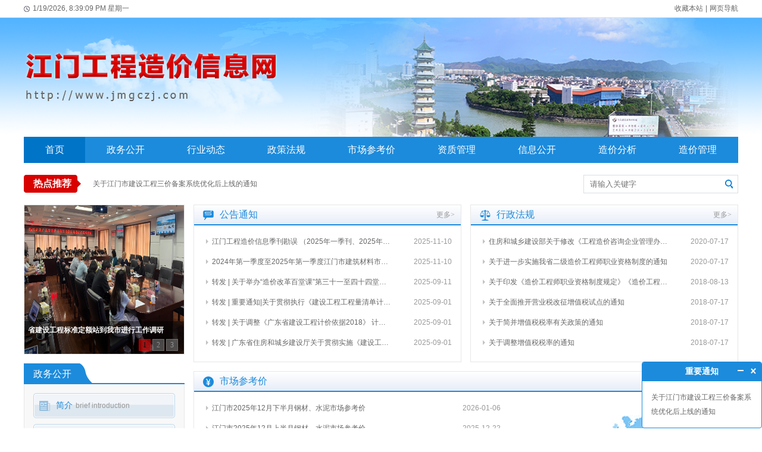

--- FILE ---
content_type: text/html;charset=UTF-8
request_url: https://www.jmgczj.com/
body_size: 8788
content:










<!DOCTYPE html PUBLIC "-//W3C//DTD XHTML 1.0 Transitional//EN" "http://www.w3.org/TR/xhtml1/DTD/xhtml1-transitional.dtd">
<html xmlns="http://www.w3.org/1999/xhtml">
<head>
<meta http-equiv="Content-Type" content="text/html; charset=utf-8" />
<title>江门造价站-首页</title>

<link href="/resources/css/css.css" rel="stylesheet" type="text/css" />
<script type="text/javascript" src="/resources/js/jquery-1.9.1.min.js"></script>
<script src="/resources/js/jquery.placeholder.js" type="text/javascript"></script>
<script type="text/javascript" src="/resources/js/jquery.SuperSlide.2.1.1.js"></script>
<script type="text/javascript" src="/resources/js/jquery.KinSlideshow-1.2.1.min.js"></script>
<script src="/resources/plugins/artDialog4.1.7/artDialog.js?skin=easy"></script>
<script src="/resources/plugins/artDialog4.1.7/plugins/iframeTools.source.js"></script>
<script type="text/javascript" src="/resources/js/tools.js"></script>


<script type="text/javascript" src="/resources/js/jquery.tabslet.min.js"></script>
<script type="text/javascript" src="/resources/js/echarts.common.min.js"></script>
<script type="text/javascript" src="/resources/js/lrtk.js"></script>
<script type="text/javascript" src="/resources/js/index.js"></script>
<script type="text/javascript">
$(function(){
	$("#KinSlideshow").KinSlideshow();
})
</script>
</head>
 
<body>










<script>
function addFavorite() {
    var url = window.location;
    var title = document.title;
    var ua = navigator.userAgent.toLowerCase();
    if (ua.indexOf("360se") > -1) {
    	showWarning("由于360浏览器功能限制，请按 Ctrl+D 手动收藏！");
    }
    else if (ua.indexOf("msie 8") > -1) {
        window.external.AddToFavoritesBar(url, title); //IE8
    }
    else if (document.all) {
	  try{
	   window.external.addFavorite(url, title);
	  }catch(e){
		  showWarning('您的浏览器不支持,请按 Ctrl+D 手动收藏!');
	  }
    }
    else if (window.sidebar) {
    	try{
    		  window.sidebar.addPanel(title, url, "");
    	}catch(e){
    		showWarning('您的浏览器不支持,请按 Ctrl+D 手动收藏!');
    	}
    }
    else {
    	showWarning('您的浏览器不支持,请按 Ctrl+D 手动收藏!');
    }
}
</script>

<!--top-->
<div class="top-container">
	<div class="top">
		<div class="top-time"><img src="/resources/images/icon-time.png"><span class="time" id="jnkc"><SCRIPT>setInterval("jnkc.innerHTML=new Date().toLocaleString()+' 星期'+'日一二三四五六'.charAt(new Date().getDay());",1000);</SCRIPT></span></div>
		<div class="top-nav">
			<ul>
			 <li><a href="javascript:void(0);" title="收藏本站" onclick="addFavorite()">收藏本站</a></li>
			 <li><em>|</em></li>
			 <li class="t-r">
			 	<a href="#" class="nav-a" title="网页导航">网页导航</a>
			 	<span class="edit edit-h" title="">
			        <div class="e-box">
			            <span class="gray-allow"></span>
			            <div class="navigation">
			                <h6>全部反映江门地区工程造价行业政策法规与行业动态</h6>
			                <ul>
		
			                	
			                		<li><em>|</em><a href="/views/news-list.html?mid=51">公告通知</a></li>
			                	
			                		<li><em>|</em><a href="/views/news-list.html?mid=52">行业要闻</a></li>
			                	
			                		<li><em>|</em><a href="/views/news-list.html?mid=53">建材动态</a></li>
			                	
			                		<li><em>|</em><a href="/views/news-list.html?mid=81">建设要闻</a></li>
			                	
			                		<li><em>|</em><a href="/views/list-statute-country.html?mid=54">国家法律</a></li>
			                	
			                		<li><em>|</em><a href="/views/list-statute-administration.html?mid=55">行政法规</a></li>
			                	
			                		<li><em>|</em><a href="/views/list-statute-rules.html?mid=56">省、部门规章</a></li>
			                	
			                		<li><em>|</em><a href="/views/list-statute-provincefile.html?mid=57">省部门政策、规范性文件</a></li>
			                	
			                		<li><em>|</em><a href="/views/list-statute-cityfile.html?mid=78">市部门政策、规范性文件</a></li>
			                	
			                </ul>
			                <h6>汇集全面的工程造价信息</h6>
			                <ul>
			                	
			                	
							         
						            	
						            	
						            			<li><em>|</em><a href="/views/list-price.html?mid=42">市场参考价 </a></li>
						            	
						            
			                		
			                	
			                	
							         
						            	
						            			<li><em>|</em><a href="/views/list-qualifications-company.html?mid=58">资质管理 </a></li>
						            	
						            	
						            
			                		
			                	
			                	
							         
						            	
						            			<li><em>|</em><a href="/views/news-list.html?mid=61">信息公开 </a></li>
						            	
						            	
						            
			                		
			                	
			                	
							         
						            	
						            			<li><em>|</em><a href="/views/list-analysis-case.html?mid=65">造价分析 </a></li>
						            	
						            	
						            
			                		
			                	
			                	
							         
						            	
						            			<li><em>|</em><a href="/views/news-list.html?mid=68">造价管理 </a></li>
						            	
						            	
						            
			                		
			                	
			                </ul>
			            </div>
			        </div>
			 	</span>
			 </li>
			</ul>
		</div>
	</div>
</div>
<!--top end-->

<!--banner-->
<div class="banner-bg">
<div class="box">
<div class="banner">
    <div class="logo"><img src="/resources/images/logo.png"></div>
    <div class="bd">
        <ul>
           
	            <li>
	                <div class="logobanner-img">
	                <a><img src="https://www.jmgczj.com/imgs/banner/43e8d1b05f3a484794fad90a750468c5.png" /></a>
	                </div>
	            </li>
           
           
	            <li>
	                <div class="logobanner-img">
	                <a><img src="https://www.jmgczj.com/imgs/banner/00047d40698f4cc28f1127df4b69568e.png" /></a>
	                </div>
	            </li>
           
           
	            <li>
	                <div class="logobanner-img">
	                <a><img src="https://www.jmgczj.com/imgs/banner/9409ca0f49504d99970bf8200ac4aaab.png" /></a>
	                </div>
	            </li>
           
           
	            <li>
	                <div class="logobanner-img">
	                <a><img src="https://www.jmgczj.com/imgs/banner/1d27512c31874e3ab2d7a78fa2fa0793.png" /></a>
	                </div>
	            </li>
           
           
	            <li>
	                <div class="logobanner-img">
	                <a><img src="https://www.jmgczj.com/imgs/banner/3e1d554d2930429da0c73f0fc5798724.png" /></a>
	                </div>
	            </li>
           
           
	            <li>
	                <div class="logobanner-img">
	                <a><img src="https://www.jmgczj.com/imgs/banner/67a7f44b9eaa4064b15d935ff6e1b30a.png" /></a>
	                </div>
	            </li>
           
           
	            <li>
	                <div class="logobanner-img">
	                <a><img src="https://www.jmgczj.com/imgs/banner/8a089233bf9946bba4875e7b5fac9f51.png" /></a>
	                </div>
	            </li>
           
                     	    
           
          
        </ul>
    </div>	    
    <div class="hd"><ul></ul></div>  
</div>
</div>
</div>
<!--banner end-->


<script type="text/javascript">

        //banner图切换
		$(document).ready(function(){

			$(".prev,.next").hover(function(){
				$(this).stop(true,false).fadeTo("show",0.9);
			},function(){
				$(this).stop(true,false).fadeTo("show",0.4);
			});
			
			$(".banner").slide({
				titCell:".hd ul",
				mainCell:".bd ul"effect:"fold",
				interTime:3500,
				delayTime:500,
				autoPlay:true,
				autoPage:true, 
				trigger:"click" 
			});

		});
</script>





<div class="box">
	

	<!--导航-->
	









	<!--导航-->
	<div class="nav">
	    <ul id="sys-menu">
	        
		        <li mid="38">
		         
		            
		            	
		            	
		            			<a href="/index.html?mid=38">首页
		            	
		            
		            
			    	<ul class="nav-down">
			    	    
			    	</ul>
		    	</li>
	        
		        <li mid="39">
		         
		            
		            	
		            			<a href="/views/list-government-introduction.html?mid=47">政务公开</a>
		            	
		            	
		            
		            
			    	<ul class="nav-down">
			    	    
			    	    	<li><a href="/views/list-government-introduction.html?mid=47">简介</a></li> 
			    	    
			    	    	<li><a href="/views/list-government-mechanism.html?mid=48">机构职能</a></li> 
			    	    
			    	    	<li><a href="/views/news-list.html?mid=49">办事指南</a></li> 
			    	    
			    	    	<li><a href="/views/list-government-tel.html?mid=50">联系我们</a></li> 
			    	    
			    	</ul>
		    	</li>
	        
		        <li mid="40">
		         
		            
		            	
		            			<a href="/views/news-list.html?mid=51">行业动态</a>
		            	
		            	
		            
		            
			    	<ul class="nav-down">
			    	    
			    	    	<li><a href="/views/news-list.html?mid=51">公告通知</a></li> 
			    	    
			    	    	<li><a href="/views/news-list.html?mid=52">行业要闻</a></li> 
			    	    
			    	    	<li><a href="/views/news-list.html?mid=53">建材动态</a></li> 
			    	    
			    	    	<li><a href="/views/news-list.html?mid=81">建设要闻</a></li> 
			    	    
			    	</ul>
		    	</li>
	        
		        <li mid="41">
		         
		            
		            	
		            			<a href="/views/list-statute-country.html?mid=54">政策法规</a>
		            	
		            	
		            
		            
			    	<ul class="nav-down">
			    	    
			    	    	<li><a href="/views/list-statute-country.html?mid=54">国家法律</a></li> 
			    	    
			    	    	<li><a href="/views/list-statute-administration.html?mid=55">行政法规</a></li> 
			    	    
			    	    	<li><a href="/views/list-statute-rules.html?mid=56">省、部门规章</a></li> 
			    	    
			    	    	<li><a href="/views/list-statute-provincefile.html?mid=57">省部门政策、规范性文件</a></li> 
			    	    
			    	    	<li><a href="/views/list-statute-cityfile.html?mid=78">市部门政策、规范性文件</a></li> 
			    	    
			    	</ul>
		    	</li>
	        
		        <li mid="42">
		         
		            
		            	
		            	
		            			<a href="/views/list-price.html?mid=42">市场参考价
		            	
		            
		            
			    	<ul class="nav-down">
			    	    
			    	</ul>
		    	</li>
	        
		        <li mid="43">
		         
		            
		            	
		            			<a href="/views/list-qualifications-company.html?mid=58">资质管理</a>
		            	
		            	
		            
		            
			    	<ul class="nav-down">
			    	    
			    	    	<li><a href="/views/list-qualifications-company.html?mid=58">造价咨询公司</a></li> 
			    	    
			    	    	<li><a href="/views/list-qualifications-engineer.html?mid=59">造价工程师</a></li> 
			    	    
			    	    	<li><a href="/views/list-qualifications-personnel.html?mid=60">造价人员</a></li> 
			    	    
			    	</ul>
		    	</li>
	        
		        <li mid="44">
		         
		            
		            	
		            			<a href="/views/news-list.html?mid=61">信息公开</a>
		            	
		            	
		            
		            
			    	<ul class="nav-down">
			    	    
			    	    	<li><a href="/views/news-list.html?mid=61">信息公开指南</a></li> 
			    	    
			    	    	<li><a href="/views/news-list.html?mid=62">造价咨询企业名录</a></li> 
			    	    
			    	    	<li><a href="/views/news-list.html?mid=63">造价人员从业名单</a></li> 
			    	    
			    	    	<li><a href="/views/news-list.html?mid=64">备案信息公开</a></li> 
			    	    
			    	</ul>
		    	</li>
	        
		        <li mid="45">
		         
		            
		            	
		            			<a href="/views/list-analysis-case.html?mid=65">造价分析</a>
		            	
		            	
		            
		            
			    	<ul class="nav-down">
			    	    
			    	    	<li><a href="/views/list-analysis-case.html?mid=65">案例分析</a></li> 
			    	    
			    	    	<li><a href="/views/list-analysis-engineering.html?mid=67">工程指标</a></li> 
			    	    
			    	    	<li><a href="/views/list-bigdata-indicators.html?mid=87">大数据指标</a></li> 
			    	    
			    	</ul>
		    	</li>
	        
		        <li mid="46">
		         
		            
		            	
		            			<a href="/views/news-list.html?mid=68">造价管理</a>
		            	
		            	
		            
		            
			    	<ul class="nav-down">
			    	    
			    	    	<li><a href="/views/news-list.html?mid=68">计价依据</a></li> 
			    	    
			    	    	<li><a href="/views/news-list.html?mid=69">定额解释</a></li> 
			    	    
			    	    	<li><a href="/views/news-list.html?mid=70">相关文件、资料</a></li> 
			    	    
			    	</ul>
		    	</li>
	        
	    </ul>
	</div>
	<script>
		
		var currLi = $("#sys-menu").find("li[mid='']");
		if(currLi.size()>0){
			currLi.addClass("active");
		}else{
			$(".nav ul li").eq(0).addClass("active");
		}
		
	</script>
	
	
	
	
	



	<!--导航结束-->

	<!--面包屑-->
	<div class="m-top">
        <div class="m-top-hot">热点推荐</div>
		<ul class="breadcrumb">
			<li id="div1">
			    
			   	 	<a href="/views/news_detail?id=6613">关于江门市建设工程三价备案系统优化后上线的通知</a>
			    
			</li>
		</ul>
		
<div class="search">
		    <form name="form" action="/views/search.html" method="post">
			    <input type="search" name="searchkeyword" id="searchkeyword" class="search-input" value="" placeholder="请输入关键字">
				<a href="javascript:void(0);" class="search-btn" onclick="doSearch();"></a>
		    </form>
			
</div>
<script>
function doSearch(){
	var searchkeyword =  $.trim($("#searchkeyword").val());
	if (checkNull(searchkeyword)) {
		showWarning("请输入您需要搜索的关键字");
		return;
	}

	form.submit();
}
</script>
	</div>
	<!--面包屑结束-->

	<!--内容部分-->
	<div class="main">
		<div class="sidebar">
			<!--新闻图-->
			<div class="leftbox">
				<div id="KinSlideshow" class="leftjdt">
				     
				     	 <a href="/views/picnews_detail?id=17" target="_blank"><img src="https://www.jmgczj.com/imgs/Weblogo/d149b25ff10f45d5b0d2dfbcae43c16d.png" alt="省建设工程标准定额站到我市进行工作调研"/></a>
				     
				     	 <a href="/views/picnews_detail?id=16" target="_blank"><img src="https://www.jmgczj.com/imgs/Weblogo/6c8f7cf91a1c4a12887bea13562ed644.png" alt="“江门市建设工程造价大数据管理-材价采集平台”使用培训顺利举行"/></a>
				     
				     	 <a href="/views/picnews_detail?id=15" target="_blank"><img src="https://www.jmgczj.com/imgs/Weblogo/63e90cce7eae4d91badb7716db2b6d84.png" alt="从国家审计(投资)角度展望造价改革工作—— “造价改革百堂课”第二十四堂课圆满举办！"/></a>
				     
    			</div>
			</div>
			<!--新闻图 end-->
			<!--政务公开-->
			<div class="leftbox">
				<h5><span>政务公开</span></h5>
				<div class="leftcontant">
					<ul class="government-list">
					    
					    
					        
					        	 
					        	 	<li   class="active"><img src="/resources/images/icon-small-introduction.png"><a href="/views/list-government-introduction.html?mid=47">简介</a><em>brief introduction</em></li>
					        	 
					        	 
					        	 
					        	 
					        	 
					        
					    
					    
					        
					        	 
					        	 
					        	    <li   ><img src="/resources/images/icon-small-mechanism.png"><a href="/views/list-government-mechanism.html?mid=48">机构职能</a><em>Mechanism function</em></li>
					        	 
					        	 
					        	 
					        	 
					        
					    
					    
					        
					        	 
					        	 
					        	 
					        	 	<li   ><img src="/resources/images/icon-small-guide.png"><a href="/views/news-list.html?mid=49">办事指南</a><em>Service guide</em></li>
					        	 
					        	 
					        	 
					        
					    
					    
					        
					        	 
					        	 
					        	 
					        	 
					        	 	<li   ><img src="/resources/images/icon-small-tel.png"><a href="/views/list-government-tel.html?mid=50">联系我们</a><em>Contact us</em></li>
					        	 
					        	 
					        
					    

						
						
						
					</ul>
				</div>
			</div>
			<!--政务公开 end-->
			<!--网上办事-->
			<div class="leftbox">
				<h5><span>网上办事</span></h5>
				<div class="leftcontant">
					<p class="onlinemap">
					    
					       
					    	<a href="https://jsgczj.jiangmen.cn:8106/#/login" target="_blank"  class="active"><img style="width:238px;height:68px" src="https://www.jmgczj.com/imgs/netWork/be403ca48f19488d85fa5f9aee89c550.jpg"></a>
					    
					       
					    	<a href="https://pactsys.jmgczj.com/PactResultTable.aspx" target="_blank"  ><img style="width:238px;height:68px" src="https://www.jmgczj.com/imgs/netWork/3e3b702bbe5d4212a1a9d4d7af75b29f.jpg"></a>
					    
					       
					    	<a href="https://pactsys.jmgczj.com" target="_blank"  ><img style="width:238px;height:68px" src="https://www.jmgczj.com/imgs/netWork/6bb29fed4579407f91fd59a0353b697f.jpg"></a>
					    
						
						
					</p>
				</div>
			</div>
			<!--网上办事 end-->
			<!--备案信息公开-->
			<div class="leftbox">
				<h5 class="active"><span>备案信息公开</span></h5>
				<div class="leftcontant">
					<ul class="leftlist">
					
					    
					         <li class="active" ><a href="/views/news_detail?id=6648">江门市（鹤山市）房屋建筑和市政基础设施工程最高投标限价备案信息采集表（2024年第二季度）</a></li>
					    
					         <li  ><a href="/views/news_detail?id=6649">江门市（鹤山市）房屋建筑和市政基础设施工程竣工结算价备案信息采集表（2024年第二季度）</a></li>
					    
					         <li  ><a href="/views/news_detail?id=6650">江门市（鹤山市）房屋建筑和市政基础设施工程合同价信息采集表（2024年第二季度）</a></li>
					    
					         <li  ><a href="/views/news_detail?id=6645">江门市（鹤山市）房屋建筑和市政基础设施工程最高投标限价备案信息采集表（2024年第一季度）</a></li>
					    
					         <li  ><a href="/views/news_detail?id=6646">江门市（鹤山市）房屋建筑和市政基础设施工程竣工结算价备案信息采集表（2024年第一季度）</a></li>
					    
					         <li  ><a href="/views/news_detail?id=6647">江门市（鹤山市）房屋建筑和市政基础设施工程合同价信息采集表（2024年第一季度）</a></li>
					    

					</ul>
				</div>
			</div>
			<!--备案信息公开 end-->
			<!--友情链接-->
			<div class="leftbox">
				<h5><span>友情链接</span></h5>
				<div class="leftcontant">
					<select  class="active"  onchange="onchangLink(this);">   
				        <option value="">政府部门网站</option>  
				           
			        </select>
			        <select onchange="onchangLink(this);">  
				        <option value="">全国各省造价信息网站</option>
				         
			        </select>  
			        <select onchange="onchangLink(this);">  
				        <option value="" >广东省各市造价信息网</option>
				         
			        </select>  
			        <select onchange="onchangLink(this);">
			        	<option  value="">其它</option>
			        	      
			        </select>
			        <ul class="link">
			             
			        	
			        </ul>   
				</div>
			</div>
			<!--友情链接 end-->
		</div>
		<div class="contant">
			<!--公告通知-->
			<div class="rightbox notice">
				<h5><img src="/resources/images/icon-notice2.png">公告通知<span><a href="/views/news-list.html?mid=51">更多></a></span></h5>
				<div class="rightlist">
					<ul>
					    
					        
					    	<li class="active" ><a href="/views/news_detail?id=6680">江门工程造价信息季刊勘误 （2025年一季刊、2025年二季刊）</a><span>2025-11-10</span></li>
					    
					        
					    	<li  ><a href="/views/news_detail?id=6681">2024年第一季度至2025年第一季度江门市建筑材料市场参考价勘误</a><span>2025-11-10</span></li>
					    
					        
					    	<li  ><a href="/views/news_detail?id=6678">转发 | 关于举办“造价改革百堂课”第三十一至四十四堂课的通知</a><span>2025-09-11</span></li>
					    
					        
					    	<li  ><a href="/views/news_detail?id=6666">转发 | 重要通知|关于贯彻执行《建设工程工程量清单计价标准》及九项专业工程工程量计算标准的实施意见</a><span>2025-09-01</span></li>
					    
					        
					    	<li  ><a href="/views/news_detail?id=6674">转发 | 关于调整《广东省建设工程计价依据2018》 计价规则的通知</a><span>2025-09-01</span></li>
					    
					        
					    	<li  ><a href="/views/news_detail?id=6675">转发 | 广东省住房和城乡建设厅关于贯彻实施《建设工程工程量清单计价标准》及九项专业工程工程量计算标准的通知</a><span>2025-09-01</span></li>
					    
					</ul>
				</div>
			</div>
			<!--行政法规-->
			<div class="rightbox administration">
				<h5><img src="/resources/images/icon-administration.png">行政法规<span><a href="/views/list-statute-administration.html?mid=55">更多></a></span></h5>
				<div class="rightlist">
					<ul>
					
					        
					    	<li class="active" ><a href="/views/news_detail?id=6432">住房和城乡建设部关于修改《工程造价咨询企业管理办法》《注册造价工程师管理办法》的决定</a><span>2020-07-17</span></li>
					    
					        
					    	<li  ><a href="/views/news_detail?id=6433">关于进一步实施我省二级造价工程师职业资格制度的通知</a><span>2020-07-17</span></li>
					    
					        
					    	<li  ><a href="/views/news_detail?id=6323">关于印发《造价工程师职业资格制度规定》《造价工程师职业资格考试实施办法》的通知</a><span>2018-08-13</span></li>
					    
					        
					    	<li  ><a href="/views/news_detail?id=5297">关于全面推开营业税改征增值税试点的通知</a><span>2018-07-17</span></li>
					    
					        
					    	<li  ><a href="/views/news_detail?id=5298">关于简并增值税税率有关政策的通知</a><span>2018-07-17</span></li>
					    
					        
					    	<li  ><a href="/views/news_detail?id=5299">关于调整增值税税率的通知</a><span>2018-07-17</span></li>
					    
					</ul>
				</div>
			</div>
			<!--市场参考价-->
			<div class="rightbox price">
				<h5><img src="/resources/images/icon-price.png">市场参考价<span><a href="/views/list-price.html?mid=42">更多></a></span></h5>
				<div class="rightlist">
					<div class="fl">
						<ul>
						    
						       <li   class="active"><a href="/views/priceDetail?id=2090">江门市2025年12月下半月钢材、水泥市场参考价</a><span>2026-01-06</span></li>
						    
						       <li   ><a href="/views/priceDetail?id=2089">江门市2025年12月上半月钢材、水泥市场参考价</a><span>2025-12-22</span></li>
						    
						       <li   ><a href="/views/priceDetail?id=2088">江门市2025年11月份建设工程材料市场参考价</a><span>2025-12-17</span></li>
						    
						       <li   ><a href="/views/priceDetail?id=2086">江门市2025年11月下半月钢材、水泥市场参考价</a><span>2025-12-04</span></li>
						    
						       <li   ><a href="/views/priceDetail?id=2083">江门市2025年11月上半月钢材、水泥市场参考价</a><span>2025-11-25</span></li>
						    
						       <li   ><a href="/views/priceDetail?id=2082">江门市2025年10月份建设工程材料市场参考价</a><span>2025-11-21</span></li>
						    

						</ul>
					</div>
					<div class="fr"><img src="/resources/images/jiangmenmap.jpg" border="0" usemap="#Map">
                      <map name="Map" id="Map">
                        <area shape="poly" coords="76,182,52,168,49,158,39,152,26,147,14,144,9,127,8,121,8,116,16,108,21,103,31,97,38,94,50,92,55,93,62,95,66,87,71,81,73,76,76,75,82,75,87,79,88,81,95,91,102,93,98,98,90,110,89,116,94,109,94,112,88,124,81,133,80,136,78,142,77,145,76,152,76,154,75,158,75,162,78,181,76,183" href="#" title="恩平" alt="恩平" onclick="serachCity(3)"/>
                        <area shape="poly" coords="50,84,54,73,59,68,63,65,68,61,73,59,77,58,83,50,87,45,98,51,107,57,114,62,116,62,123,54,132,52,141,51,143,54,146,59,149,63,149,72,149,84,148,89,143,94,136,100,133,102,129,107,123,113,120,116,116,121,116,125,116,127,118,138,119,141,121,145,121,151,121,161,121,166,114,167,99,155,93,150,87,143,90,131,94,124,96,120,97,117,101,108,107,95,107,92,94,77,83,70,75,72,67,77,60,88,50,85" href="#" title="开平" onclick="serachCity(4)"/>
                        <area shape="poly" coords="159,84,183,103,192,125,192,139,200,145,200,154,203,166,206,176,206,184,198,191,191,198,188,198,178,187,168,184,161,184,151,189,139,202,133,209,122,218,116,220,104,214,93,208,89,199,87,189,97,184,98,180,91,180,78,170,79,156,80,152,88,156,101,170,114,174,121,173,127,166,123,150,124,134,122,122,129,111,159,85" href="#" title="台山" alt="台山" onclick="serachCity(5)"/>
                        <area shape="poly" coords="164,84,163,80,163,70,164,63,171,61,181,59,187,58,189,58,194,58,200,60,207,62,211,64,211,71,214,77,229,75,237,70,241,70,247,78,250,93,236,95,236,108,229,119,222,130,214,139,207,147,203,138,199,125,199,114,194,108,187,101,177,92,166,86" href="#" title="新会" onclick="serachCity(2)"/>
                        <area shape="poly" coords="99,30,103,41,108,47,109,55,114,57,120,51,125,49,130,47,144,49,147,56,153,63,155,72,162,64,166,61,175,57,184,53,186,48,185,41,190,38,196,34,200,27,202,16,202,13,193,8,176,6,171,9,167,16,167,28,162,33,154,35,150,35,138,37,133,32,124,32,115,41,110,35,109,30,101,30" href="#" title="鹤山" onclick="serachCity(6)"/>
                        <area shape="poly" coords="194,44,200,36,207,29,209,16,214,15,216,30,224,33,230,40,228,49,218,53,210,58,200,57,198,54,194,45" href="javascript:void(0);" title="蓬江"/>
                        <area shape="circle" coords="228,62,11" href="javascript:void(0);" title="江海"/>
                      </map>
                      
				  </div>
				</div>
			</div>
			<!--特例工程指标-->
			<div class="rightbox index">
				<h5><img src="/resources/images/icon-index.png">特例工程指标<span><a href="/views/list-analysis-engineering.html?mid=67">更多></a></span></h5>
                <div class="tabs tabs_hover" id="histogram">
                  <ul class="switch-title" id="switch-title" >
                  </ul>

                </div>
                
                
			</div>
			<!--案例指标-->
			<div class="rightbox cases">
				<h5><img src="/resources/images/icon-cases.png">案例指标<span><a href="/views/list-analysis-case.html?mid=65">更多></a></span></h5>
				<div class="rightlist">
					<ul>
					    
					    	<li class="active"><a href="/views/caseDetail?id=15">广东省某市某酒店工程</a></li>
					    
					    	<li ><a href="/views/caseDetail?id=8">广东省某市某幼儿园</a></li>
					    
					    	<li ><a href="/views/caseDetail?id=14">广东省某市某给水工程</a></li>
					    
					    	<li ><a href="/views/caseDetail?id=7">广东省某市某综合楼</a></li>
					    
					    	<li ><a href="/views/caseDetail?id=9">广东省某市某部队营房土建工程</a></li>
					    
					    	<li ><a href="/views/caseDetail?id=10">广东省某市某区某学校学生宿舍​</a></li>
					    
						
					</ul>
				</div>
			</div>
			<!--计价依据-->
			<div class="rightbox valuation">
				<h5><img src="/resources/images/icon-valuation.png">计价依据<span><a href="/views/news-list.html?mid=68">更多></a></span></h5>
				<div class="rightlist">
					<ul>
					    
					       <li class="active"><a href="/views/news_detail?id=6653">关于印发广东省建设工程定额动态调整的通知（第39期）</a></li>
					    
					    
					       <li ><a href="/views/news_detail?id=6652">关于印发广东省建设工程定额 动态调整的通知 （第38期）</a></li>
					    
					    
					       <li ><a href="/views/news_detail?id=6641">关于印发广东省建设工程定额动态调整的通知 （第37期）</a></li>
					    
					    
					       <li ><a href="/views/news_detail?id=6639">关于印发广东省建设工程定额动态调整的通知（第36期）</a></li>
					    
					    
					       <li ><a href="/views/news_detail?id=6638">关于印发广东省建设工程定额动态调整的通知（第35期）</a></li>
					    
					    
					       <li ><a href="/views/news_detail?id=6632">关于印发广东省建设工程定额 动态调整的通知 （第34期）</a></li>
					    
					    
						

					</ul>
				</div>
			</div>
		</div>
	</div>
	<!--内容部分 end-->

	<!--footer-->
	

<div class="footer">
	Copyright&nbsp;&copy;&nbsp;2014&nbsp;-&nbsp;2026&nbsp;&nbsp;江门市建设工程造价和房地产监测中心&nbsp;版权所有&nbsp;&nbsp;技术支持：<a href="http://aboutus.zjtcn.com/aboutUs/about-us.html" target="_blank" title="造价通 " style="color:#999;">广东中建普联科技股份有限公司</a>&nbsp; 400-888-9639&nbsp;&nbsp;粤ICP备17015385号
	<div style="width:300px;margin:0 auto; padding:20px 0;">
		<a target="_blank" href="http://www.beian.gov.cn/portal/registerSystemInfo?recordcode=44070402440818" style="display:inline-block;text-decoration:none;height:20px;line-height:20px;"><img src="/resources/images/beianbgs.png" style="float:left;height:20px;"><p style="float:left;height:20px;line-height:20px;margin: 0px 0px 0px 5px; color:#939393;">粤公网安备 44070402440818号</p></a>

		<!-- 添加政府网站标识码 - 引入外部JS文件 -->
		<span style="display:inline-block;margin-left:10px;vertical-align:middle;">
        <script type="text/javascript">
            document.write(unescape("%3Cspan id='_ideConac' %3E%3C/span%3E%3Cscript src='https://dcs.conac.cn/js/nis/44/07/00/5e5e8bf22af57c9391b6cdb6f7fbe20b/12440700G1862917X8-20015088.js' type='text/javascript'%3E%3C/script%3E"));
        </script>
    </span>
	</div>
</div>
	<!--	footer	-->

	<!--footer 结束-->
</div>

</div>

<!-- 右下角浮窗代码 开始 -->



<div class="float-layer" id="downmsg_emessage1" style="right:0;">
    <h2>
        <b>重要通知</b>
        <a class="min" id="msg_hidden_btn1" href="javascript:showHideDiv1()"></a> <a href="javascript:closeDiv1()" class="close"></a>
    </h2>
    <div class="content" id="donwmsg_content1">
        <div class="wrap">
	        <p class="text"><a href="/views/news_detail?id=6613" target="_blank">关于江门市建设工程三价备案系统优化后上线的通知</a></p>
			
			
        </div>
    </div>
</div>


<!-- 代码 结束 -->
<script src="/resources/js/loadHistogram.js"></script>

<script type="text/javascript">

//新闻滚动
var box=document.getElementById("div1"),can=true; 
box.innerHTML+=box.innerHTML; 
box.onmouseover=function(){can=false}; 
box.onmouseout=function(){can=true}; 
new function (){ 
var stop=box.scrollTop%30==0&&!can; 
if(!stop)box.scrollTop==parseInt(box.scrollHeight/2)?box.scrollTop=0:box.scrollTop++; 
setTimeout(arguments.callee,box.scrollTop%30?10:1500); 
};

</script> 

</body>
</html>


--- FILE ---
content_type: text/css;charset=UTF-8
request_url: https://www.jmgczj.com/resources/css/css.css
body_size: 7569
content:
@charset "utf-8";
/* CSS Document */
*{margin: 0;padding: 0;}
body {margin: 0;padding: 0;background: #fff;color: #666;font: 12px/24px "Microsoft YaHei",Helvetica,Arial,sans-serif;}
ul,li,p,em{margin: 0;padding:0;list-style: none; font-style: normal;}
img {border-style: none;vertical-align: middle;}
a:link,a:visited{color:#666;text-decoration:none;}
a:hover,a:active {color: #ff8203;text-decoration:underline;}
b,strong {font-weight: bolder;}
input,select{border: none;}
h1,h2, h3, h4,h5,h6{margin: 0;padding: 0;font-family:"Microsoft YaHei"; text-align:center; }
h1{font-size: 24px; line-height: 48px;}
h2{font-size: 22px; /*line-height: 44px;*/}
h3{font-size: 20px;line-height: 40px;}
h4{font-size: 18px;line-height: 36px;}
h5{font-size: 16px;line-height: 32px;}
h6{font-size: 14px;line-height: 28px;}

.clearfix:before,
.clearfix:after {
  content:"";
  display:table;
}
.clearfix:after {
  clear:both;
  overflow:hidden;
}
.clearfix {
  zoom:1;
}
.relative{position:relative;float:left;}
.btn{border-radius: 4px;}
.btn.blue{background-color: #1c8bdc;}

/*top*/
.top-container{margin:0 auto;padding:2px 0 ;height:25px;border-bottom:1px solid #dbdee1;}
.top{margin:0 auto;width:1200px;}
.top-time{float:left;}
.top-time .time{padding-left:5px;}
.top-nav{float:right; }
.top-nav ul li{float:left; position: relative;}
.top-nav em{font-style:normal;padding:0 4px;}
.edit{display:inline-block;position:absolute;top:0px;right:50px;width:12px;height:12px;margin-left:4px;}
.edit .e-box{position:absolute;top:27px;right:-50px; padding:15px;z-index:100;width:330px;background-color:#fff;border:1px solid #dbdee1;}
.e-box .gray-allow{position:absolute;width:14px;height:6px;top:-6px;right:30px;z-index:3;background:url(../images/gray-allow-1.png) no-repeat;}
.navigation h6{color:#333;text-align:left;}
.navigation ul {overflow:hidden;padding:5px 0;}
.navigation ul li{float:left;padding: 0 12px 0 0;text-align:left;}
.navigation ul li em{color:#999}
.edit-h{display:none;}
.t-r:hover .edit-h{display:block;}

/*box*/
.box{margin:0 auto;width:1200px;}
/*	index	*/
.w-545{ position:relative;width:545px; height:350px; background:#fff;}
.w-1100{ position:relative;width:1100px; height:350px; background:#fff;}
.title-ind-orange{ position:absolute; top:25px; right:25px;padding:0 10px; height:30px; line-height:30px; color:#fff; font-size:14px; display:inline-block; background:#ff8000;}

/*banner*/
.banner-bg{background:url(../images/top-bg.png) repeat-x;height:200px;}
.banner{position:relative;margin:0 auto;height:200px;overflow:hidden;}
.logo{margin:55px 0 0;float: left;width:427px;}
.banner .bd{float:right;width:740px;}
.banner .bd li .logobanner-img {margin:0 auto;width:740px;height:200px;overflow:hidden;}
.banner .bd li{width:100% !important;height:200px;}
.banner .bd li a{display:block;background-size:auto;}
.banner .logobanner-img img{width:740px; height:200px; border:none;}
.banner .hd {position:absolute;top:170px;right:0;}
.banner .hd ul li{width:10px;height:10px;border-radius :50%;text-indent:-9999px;margin-right:10px;background:#ccc;float:left;cursor:pointer;}
.banner .hd ul li.on{background:#0083de;}

/*导航*/
.nav{margin:0 auto;height:44px;line-height:44px;background:#1c8bdc;}
.nav ul li{float:left;line-height:44px;font-size:16px;}
.nav ul li a{color:#fff;display:block;padding:0 35.5px;}
.nav ul li.active a{background:#0074c7;}
.nav ul li:hover,.nav ul li a:hover{background:#0074c7;height:44px;}
.nav ul li ul{display:block;display:none\9;width:135px;background:#0074c7;overflow:hidden; position:absolute;z-index:9;}
.nav ul li ul li{width:100%;}
.nav ul li:hover .nav-down{display:block;}
.nav ul li ul li a{padding:0;display:block;width:100%;color:#9bd5ff;font-size:12px;height:28px;line-height:28px;text-align:center;overflow:hidden;}
.nav ul .nav-ot ul li a{padding:0;display:block;}
.nav ul li ul li:hover,.nav ul li ul li a:hover{color:#fff;background:#1c8bdc;height:28px;line-height:28px;}
.nav a:link,.nav a:hover,.nav a:active,.nav a:visited{text-decoration:none; }

/*nav-动画*/
.nav ul li ul.nav-down {
  -webkit-transform: scale(1, 0);
  -moz-transform: scale(1, 0);
  -ms-transform: scale(1, 0);
  transform: scale(1, 0);
  -webkit-transform-origin: 0 0;
  -moz-transform-origin: 0 0;
  -ms-transform-origin: 0 0;
  transform-origin: 0 0;
  -webkit-transition: all 0.3s 0.1s;
  -moz-transition: all 0.3s 0.1s;
  -ms-transition: all 0.3s 0.1s;
  transition: all 0.3s 0.1s;

}
.nav ul li:hover .nav-down{
  -webkit-transform: scale(1, 1);
  -moz-transform: scale(1, 1);
  -ms-transform: scale(1, 1);
  transform: scale(1, 1);}

/*面包屑*/
.m-top-hot{width:96px;height:30px;background:url(../images/icon-notice.png) no-repeat;line-height:30px;float:left;color:#fff;text-align:center;font-size:16px;font-weight:bold;}
.m-top{float:left;width:1200px;height:30px;background-color:none;margin-top:20px;margin-bottom:5px;}
.breadcrumb{float:left;width:800px; line-height:30px;}
.breadcrumb img{margin-right:5px;}
.breadcrumb li a{color:#1c8ddd;}
.breadcrumb li a:hover{color:#ff6e0e;}
.breadcrumb li .gt{margin:0 3px;font-size:14px;color:#999;}
#div1{padding-left:20px;height:30px;overflow:hidden;} 
#div1 a{line-height:30px;display:block;} 
#div1 a:link,#div1 a:visited{color: #666; text-decoration: none;}
#div1 a:hover,#div1 a:active{color: #ff8203; text-decoration:underline;}

/*搜索*/
.search{float: right;width:258px;height:29px;border: 1px solid #dbdee1;position: relative;}
.search input{float: left;}
.search input{margin:0 ;padding:0 0 0 10px;width: 200px; height:29px; background-color:#fff;line-height: 26px;overflow:hidden;text-align:left;}
.search-btn{margin-left:10px;float:right;width:29px;height:28px; background:url(../images/search.png) no-repeat center center;}
.search-btn:hover{ text-decoration:none;}
.wrap-placeholder{left:0;}

/*main*/
.main{padding:0;float:left;width:1200px;background-color: #fff;}


/*侧栏*/
.sidebar{float: left;width: 270px;}
.leftbox{margin-top:15px;}
.leftbox h5{height:35px;font-weight: normal; line-height:35px;background: url(../images/left_bar.png) no-repeat;}
.leftbox h5.active{background: url(../images/left_bar2.png) no-repeat;}
.leftbox h5 span{float:left;width: 96px; text-align:center; color: #fff;}
.leftbox h5.active span{float:left;width: 120px; text-align:center; color: #fff;}
.leftcontant{padding:15px;width:238px;border-left:1px solid #e7e7e7;border-right:1px solid #e7e7e7; border-bottom:1px solid #e7e7e7;background: #f8f8f8;}
.leftcontant .list-bar a{display:block;}

/*新闻焦点图*/
.leftjdt{width:268px;height:250px;border: 1px solid #e7e7e7; }
.leftjdt img{width:268px;height:250px;}
.leftjdt h2{text-align: left;height:22px;overflow:hidden;}

/*政务公开*/
.government-list li{margin-top:10px;padding:8px 10px;width: 238px; height:26px; font: 14px/26px "Microsoft YaHei"; color:#1c8bdc;background: url(../images/government_bg.png) no-repeat;}
.government-list li.active{margin-top:0;}
.government-list li img{padding-right:10px;}
.government-list li em{padding-left:5px;font: 12px/24px Arial;color:#999;}
.government-list li a:link,.government-list li a:visited{color:#1c8bdc;}
.government-list li a:hover,.government-list li a:active{color:#ff8203; text-decoration: none;}

/*网上办事*/
.onlinemap img{margin-top:10px;border: 1px solid #bad6eb;}
.onlinemap img.active{margin-top:0;}

/*备案信息公开*/
.leftlist li{margin-top:10px;padding:0 0 0 15px;width:223px;background:url(../images/icon-li.png) 5px 8px no-repeat;white-space:nowrap;text-overflow:ellipsis; overflow:hidden;display:block;}
.leftlist li.active{margin-top:0;}

/*友情链接*/
.leftcontant select,.link li{margin-top:10px; border: 1px solid #bad6eb;}
.leftcontant select{padding-left:5px;width: 238px; height:26px; color: #999;font: 12px/26px "Microsoft YaHei";}
.leftcontant select.active{margin-top:0;}
.leftcontant select option{padding-left:5px;height:26px; color: #666;}


/*右侧主体内容*/
.contant{margin-left:15px;float:left;width:915px;}
.rightbox{margin-top:15px;padding-bottom:5px;float:left;border: 1px solid #e7e7e7;}
.rightbox h5{height:32px;font-weight: normal; color: #1c8bdc;line-height: 32px;text-align: left; text-indent: 15px; border-bottom: 2px solid #1c8bdc; 
    background: -moz-linear-gradient(top, #fff 0%, #e7edf8 100%);
    background: -webkit-gradient(linear, left top, left bottom, color-stop(0%,#fff), color-stop(100%,#e7edf8));
    background: -webkit-linear-gradient(top, #fff 0%,#e7edf8 100%);
    background: -o-linear-gradient(top, #fff 0%,#e7edf8 100%);
    background: -ms-linear-gradient(top, #fff 0%,#e7edf8 100%);
    background: linear-gradient(to bottom, #fff 0%,#e7edf8 100%);
}
.rightbox h5 img{padding-right: 10px;}
.rightbox h5 span{padding-right:10px;float: right;color: #999;font: 12px/32px "Microsoft YaHei";}
.rightbox h5 span a:link,.rightbox h5 span a:visited{color: #999;}
.rightbox h5 span a:hover,.rightbox h5 span a:active{color: #ff8203;}
.notice,.administration,.cases,.valuation{width: 448px;}
.price,.index{width: 913px;}
.administration,.valuation{margin-left:15px;}
.rightlist{padding:15px;overflow: hidden;}
.rightlist ul li{margin-top:10px;height:24px;}
.rightlist ul li.active{margin-top:0;}
.rightlist ul li span{float:right;color:#999;}
.rightlist .fl{float:left;width: 500px;}
.rightlist .fr{margin-right:20px;float:right;width: 256px;overflow: hidden;}
.rightlist ul li a{padding:0 0 0 15px;float:left;background:url(../images/icon-li.png) 5px 8px no-repeat;white-space:nowrap;text-overflow:ellipsis; overflow:hidden;display:block;}
.notice a,.administration a{width: 300px;}
.price a{width: 380px;}
.cases a,.valuation a{width: 390px;}

/**/
.switch-title{height:25px;float:right;margin:20px 20px 0;}
.switch-title li{float:left;}
.switch-title li a{border:1px solid #ff8809;float:left;margin-left:-1px;padding:0 10px;line-height:23px;color:#ff8809; cursor:pointer; text-decoration: none;}
.switch-title li.active a{color:#fff;background:#ff8809;}
.switch-content{height:400px;padding-bottom:20px;width:913px;float:left;}


/*行业动态*/
.list-bar li{margin-top:10px;padding:8px 0 8px 30px;width: 208px; height:26px; font: 14px/26px "Microsoft YaHei"; color:#1c8bdc;background: url(../images/list-bar.png) no-repeat;}
.list-bar li.margin{margin-top:0;}
.list-bar li.active{background: url(../images/list-bar-h.png) no-repeat;}
.list-bar li:hover{background: url(../images/list-bar-h.png) no-repeat;color:#1c8bdc;}
.list-bar li:hover a{color:#1c8bdc;}
.list-bar li a:hover,.list-bar li a:active{text-decoration:none;}
.newsnotice{width: 913px;}
.newsnotice a{width: 750px;}
.newsnotice .rightlist ul li{margin-top:10px;height:28px;border-bottom:1px dashed #e5e5e5; }
.newsnotice .rightlist ul li.active{margin-top:0;height:28px;border-bottom:1px dashed #e5e5e5; }

/*分页*/
.page-box select{margin:0 5px;padding:5px 0 5px 5px;border:1px solid #dbdee1;color:#666;}
.page-box{float: left;color:#999;width: 100%;margin:20px 0;}
.page-box .total{float:left;}
.page-box .page{float:right;}
.page-box .page a{padding:0 11px;display:inline-block;width:auto;height:30px;line-height:30px;border:1px solid #e8e8e8;text-align:center;color:#999;}
.page-box .page a.cur,.page-box .page a.confirm{color: #fff;}
.page-box .page a:hover{border-color:#1c8bdc;color:#1c8bdc;text-decoration:none;}
.page-box .page .cur,.page-box .page .cur:hover{background-color:#0093ff;border:1px solid #0093ff;color:#fff;font-weight:bold;}
.page-box .page em{padding-right:7px;font-weight:bold;font-style:normal;}
.page-box .page span{padding-right:7px;color:#666;}
.page-box .page .number{width:38px;margin-right:7px;padding:3px 0;border:1px solid #e8e8e8;text-align:center;color:#666;}
.page-box .page .confirm{background-color:#1c8bdc;border:1px solid #1c8bdc;color:#fff;}
.page-box .page .confirm:hover{background-color:#0093ff;border:1px solid #0093ff;color:#fff;}
.page-box .input-page {border: 1px solid #ededed;height: 21px;text-align: center;width: 30px;}
.Data-loaded{margin:150px auto; width:300px;font-size:18px; text-align:center; color:#333; line-height:30px;}
.Data-loaded .icon-loading{ margin-left:5px; width:16px; height:11px; display:inline-block; background:url(../images/loading_01.gif) no-repeat;}


/*details*/
.details{padding:30px 30px; font: 14px/28px "Microsoft YaHei";background:#fff;}
.details h6{padding-bottom:15px;font-weight: normal; color: #999;}
.text{padding-top:15px;border-top: 1px solid #ddd;font: 14px/28px "Microsoft YaHei";}
.text.none{padding-top:0;border: none;word-wrap: break-word;}
.text p{}
.text p img{margin-top:15px;}
.text p a.active:link,.text p a.active:visited{color:#1c8bdc;text-decoration:none;}
.text p a.active{line-height:50px;}
.text p a.active:hover,.text p a.active:active{color: #ff8203;text-decoration:underline;}


.newsnotice .rightlist ul.details-search li{margin-top: 0;height:40px;}
.details-search{padding:10px 15px 10px 15px; background: #e2eff8;}
.details-search li{height:40px; line-height: 40px;}
.details-search  li font{margin-right:5px;float: left;line-height: 40px;}
.details-search li select,.details-search input{margin:8px 10px 0 5px;padding-left:10px;float:left;height:24px;line-height:24px;}
.details-search li select option{padding-left:10px;}
.details-search li font a{margin:5px;padding:5px 15px 5px 30px; line-height:24px;background: #1c8bdc; color:#fff;position: relative;}
.details-search li font a img{position: absolute;left:12px;top:7px;}
.details-search .search-btn{margin:8px 0 0 0; padding:0 0 0 15px;float:left;width:58px;height:26px;line-height:24px;background:#1c8ddd ;font-size:14px;color:#fff; text-align: center; border-radius: 4px;}
.details-search .search-btn:hover,.details-search .search-btn:active{background-color: #2a9df0;}
.rightlist .details-search li em a{padding:0 15px;margin:10px 0 0 10px;width:auto;height:24px;background:#fff; line-height: 24px;}
.rightlist .details-search li em a:hover{background: #1c8ddd; color: #fff; text-decoration: none;}

/*表格*/
table{border-collapse:collapse;margin: 15px auto 0 auto;width: 100%;font: 12px/28px "Microsoft YaHei";text-align: center;}
table thead th{height:32px;background-color:#e2eff8;text-align:center;color:#333;font-size:14px;font-weight:normal;line-height: 36px;}
table thead th h1{background: #e2eff8;font-size: 16px; }
table thead th.gray{background:#f8f8f8;}
th,table td{border:1px solid #dadee1;}
table td{padding:5px 0; }
table td.alignl,table th.alignl{padding:0 10px;text-align: left;}
table a:link,table a:visited{color:#666; text-transform: none;}
table a:hover,table a:active{color:#fc910b; text-transform: none;}
table tbody th.org{color: #ff8203;background: #E6E6FA;}
.bordernone th,.bordernone td{padding-left:15px;border: none; text-align: left;}
.bordernone tr{border-bottom:1px solid #dadee1;border-top:1px solid #dadee1;}
.bordernone .border-fl{border-left:1px solid #dadee1;}
.bordernone .border-fr{border-right:1px solid #dadee1;}

/*树导航*/
.dtree {font-size: 14px;white-space: nowrap;}
.dtree a {text-decoration: none;line-height:27.5px;}
.dtree a.node, .dtree a.nodeSel {white-space: nowrap;padding: 0 2px 0 2px;}
.dtree a.node:hover, .dtree a.nodeSel:hover {color: #1c8bdc;text-decoration: underline;}
.dtree a.nodeSel {color:#1c8bdc;}
.dtree .clip {overflow: hidden;}
.dtree img{width:auto; height:29px;}


/*选项卡*/
.rightlist .bar{margin:0;padding:0;float:left;width:100%;background:#e2eff8;height:40px;font:16px/40px "Microsoft YaHei";}
.rightlist .bar li{margin:0!important;padding:0;;height:40px;float: left;}
.rightlist .bar li:last-child{ border-right: none; }
.rightlist .bar li a{margin:0;background: none;  padding: 0 20px; min-width: 80px; width: auto; color: #333;}

.rightlist .bar li a:hover,.tabs .horizontal .active a{background-color:#1c8bdc; color: #FFF; text-decoration: none;}
.tabs .tabs-content{padding:15px;}

/*搜索列表*/
.searchlist{padding:15px 15px;float:left;width:1140px;}
.searchlist ul li span{float:right;color:#999;}
.searchlist ul li{padding:0 0 0 10px;margin-top:10px;line-height: 28px;height:28px;border-bottom: 1px dashed #ddd;background:url(../images/icon-li.png) 0 8px no-repeat;}
.searchlist ul li a{width: 900px; float: left;white-space:nowrap;text-overflow:ellipsis; overflow:hidden;display:block;}

/*搜索无结果*/
.searchlist dl{margin:10% 0 10% 0;float: left;}
.searchlist dl dt{padding-left:320px;float:left;}
.searchlist dl dd{padding:20px 0px 0px 20px;float:left; text-align: left;}
.searchlist h1,.searchlist h2,.searchlist dl dd h3,.searchlist dl dd span{text-align: left;}
.searchlist h6{font-weight:normal;}
.mistake{margin:150px auto;width:350px;}
.mistake h3{text-align: left;}
.mistake img{margin-left:50px;}
.mistake a.blue:link,.mistake a.blue:visited{color: #ff8203;}


/*图片详情*/
.mapjdt{position:relative;margin:20px auto 0 auto;height:400px; width:900px;overflow:hidden;}
.mapjdt .bd li .logobanner-img {margin:0 auto;width:900px;overflow:hidden;}
.mapjdt .bd li{width:100% !important;height:400px;}
.mapjdt .bd li a{display:block;background-size:auto;}
.logobanner-img img{width:900px; height:400px; border:none;}
.mapjdt .hd {position:absolute;top:250px;right:0;}
.mapjdt .hd ul li{width:10px;height:10px;border-radius :50%;text-indent:-9999px;margin-right:10px;background:#ccc;float:left;cursor:pointer;}
.mapjdt .hd ul li.on{background:#0083de;}
.mapjdt .bd ul li  p{position: absolute;bottom: 0;padding: 6px 0;overflow: hidden;pointer-events: none;color: #fff;text-indent: 10px;text-overflow: ellipsis;white-space: nowrap;width: 100%;word-break: break-all;background: rgba(0, 0, 0, 0.5) none repeat scroll 0 0;}

.loginbanner-btn{width:900px;position:absolute;top:120px;left:50%;margin-left:-450px;}
.loginbanner-btn a{display:block;width:450px;height:400px;position:absolute;top:-120px;bottom:filter:alpha(opacity=40);-moz-opacity:0.4;-khtml-opacity:0.4;opacity:0.4;}
.loginbanner-btn a.prev{left:0;cursor: url("http://img2.cache.netease.com/utf8/gallery/img/cursor_left.cur"), auto;} 
.loginbanner-btn a.next{right:0;cursor: url("http://img2.cache.netease.com/utf8/gallery/img/cursor_right.cur"), auto;}

/*底部*/
.footer{margin:30px auto 10px auto;float:left;width:1200px;color:#999;text-align: center; }


/*表格列表*/
.rightlist.none{padding:0 15px;overflow: hidden;}
.listtable{margin:0;padding:0;border-collapse:collapse;width: 100%;font: 12px/28px "Microsoft YaHei";text-align:left;}
.listtable tr{border-bottom: 1px dashed #ddd;}
.listtable tr td{border-left:none;border-right:none;border-top:none;border-bottom: 1px dashed #ddd;}
.listtable tr td.align-fr{text-align: right;color: #999;}
.listtable tr td.icon{padding:0 0 0 15px;background:url(../images/icon-li.png) 5px 15px no-repeat;}

/*特例工程指标焦点图*/
.indexjdt{position:relative;margin:0 auto;height:390px;overflow:hidden;}
.indexjdt .bd li .logobanner-img {margin-top:40px;width:850px;height:300px;overflow:hidden; }
.indexjdt .bd li{width:100% !important;}
.indexjdt .bd li a{margin:0;padding:0;display:block;background-size:auto;background:none;}
.indexjdt .logobanner-img img{width:850px; height:300px; border:none;}
.indexjdt .hd {position:absolute;bottom:15px;left:47%;}
.indexjdt .hd li{margin-right:10px;float:left;width:10px;height:10px;border-radius :50%;text-indent:-9999px;background:#ccc;cursor:pointer;}
.indexjdt .hd li.on{background:#0083de;}
.indexjdt  h6{position: absolute;top: 0;padding: 6px 0;overflow: hidden;pointer-events: none;text-overflow: ellipsis;white-space: nowrap;width: 100%;word-break: break-all;}
.indexjdt  .maptitle{position: absolute;top:10px;right:10px; padding:0 10px;background-color: #ff880a; color: #fff;}
/*右下角浮窗*/

.float-layer {width:200px;border: 1px solid #1c8bdc;background-color: #fff; border-radius: 4px; overflow: hidden; position:fixed;bottom:0;}
.float-layer h2 {position: relative;height: 32px; line-height: 32px; font-size: 14px; color: #fff; background-color: #1c8bdc; }
.float-layer .min {position: absolute; top: 4px; right: 25px;width: 21px; height: 20px; background: url(../images/min.png) no-repeat 0 bottom; }
.float-layer .min:hover { background: url(../images/min.png) no-repeat 0 0; }
.float-layer .max {position: absolute; top: 4px; right: 25px;  width: 21px; height: 20px; background: url(../images/max.png) no-repeat 0 bottom;}
.float-layer .max:hover { background: url(../images/max.png) no-repeat 0 0; }
.float-layer .close {position: absolute; top: 4px; right: 3px;  width: 21px; height: 20px; background: url(../images/close.png) no-repeat 0 bottom; }
.float-layer .close:hover {background: url(../images/close.png) no-repeat 0 0; }
.float-layer .wrap{padding: 15px;}
.wrap .fr{padding-top:10px;text-align: right; color: #999;}
.wrap .text{padding:0; height:48px;border: 0;font: 12px/24px "Microsoft YaHei";overflow:hidden;}


   /*无产品信息*/
.none-su{width:600px;margin:10% auto 10% auto;height:300px;}
.none-su .none-img{float:left;clear:both; width:155px;}
.none-su .none-product{float:left;padding:40px 0 0 40px; width:400px;}
.none-su .none-product h1{font-size:16px;font-weight:lighter;text-align:left; line-height:20px;}

/*市场参考价下拉选项*/
.hc_lnav{z-index:9999;position:relative;margin:10px 10px 0 0;float:left;width:260px;}
.hc_lnav .allbtn{z-index:99999;position:relative;}
.hc_lnav .allbtn h2{width:260px;font-size:14px;background-color: #fff; text-align: left;padding-left:10px;width:250px;display:block;line-height:24px;height:24px;font-size:14px;font-weight:normal;}
.hc_lnav .allbtn h2 i{float: right;padding-right:3px;}
/*一级导航隐藏*/
.allbtn ul{z-index:99999;position:absolute;background-color:#e2eff8;width:190px;display:none;height:auto;top:24px;left:0px; border:1px solid #1c8bdc;min-height: 288px; }
.allbtn ul li{zoom:1;margin:0;padding:0;height:36px;line-height:36px;}
.allbtn ul li .tx{padding-left:10px;color: #fff;}
.allbtn ul li .tx a{-webkit-transition:color 0.1s ease-out 0s;-moz-transition:color 0.1s ease-out 0s;-ms-transition:color 0.1s ease-out 0s;-o-transition:color 0.1s ease-out 0s;transition:color 0.1s ease-out 0s}
.allbtn:hover ul{display:block}/*控制一级菜单显示隐藏*/
.allbtn ul li:hover .tx{background-color:#fff;}
.allbtn ul li:hover .tx a{text-decoration: none; color: #1c8bdc;}
.allbtn ul li:hover .pop{display:block;}/*控制二级菜单显示隐藏*/
/*二级导航隐藏*/
.allbtn ul li .pop{top:-1px;left:258px;position:absolute;padding:0 15px;width:400px;background-color:#fff;display:none;border-right:1px solid #0074c7;border-top:1px solid #0074c7;border-bottom:1px solid #0074c7;min-height: 288px;}
.allbtn ul li .pop p{width:100%;float:left;padding:10px 0;border-bottom: 1px solid #ddd;}
.allbtn ul li .pop p.none{border-bottom:none;}
.allbtn ul li .pop span{margin-right:15px;float:left; cursor: pointer;font: 12px/24px "Microsoft YaHei"; text-indent: 0;}


/*弹窗*/
.popup-bg{display:none;position:fixed;width:100%;height:100%;overflow:hidden;z-index:9;background:#000;opacity:0.4;filter:alpha(opacity=40);top:0;}
.pop-box{display:none;position:fixed;top:24%;left:50%;z-index:10;background-color:#fff;border-radius:4px;}
.pop-box .title{background:#1c8ddd;padding-left:20px;height:42px;line-height:42px;font-size:14px;text-align:left; color:#fff;border-radius:4px 4px 0 0; }
.btn-pop-close{display:block;position:absolute;top:-11px;right:-11px;width:22px;height:22px;float:right; background:url(/resources/img/min/btn-pop-close.png) no-repeat;text-indent:-9999px;}
.btn-pop-close:hover{background-position:0px -32px; cursor:pointer;}
.pop-box .popup-content{padding:20px 30px;}
.pop-box .bottom{background-color:#f6f6f6; height:49px; border-top:1px solid #ebebeb;border-radius:0 0 4px 4px;}
.pop-box .bottom a{float:right; background:#1c8ddd; margin-top:12px; margin-right:20px;padding: 0 20px; height:28px; line-height:28px;  border-radius:4px; color:#fff;}
.pop-box .bottom a:hover{background:#1980c8; text-decoration:none;}
.pop-box .txt-r{text-align:right;}
.pop-box .popup-content th{vertical-align:top; line-height:48px;}
.pop-box .title-add{height: 115px;}
.title-add .circle{float: left;width:50px;height:50px;line-height:22px;margin:20px 0;background:url(/resources/img/min/circle.png) no-repeat;font-size:18px;padding:15px;text-align:center;}
.title-add .circle-tips{float: left; padding:30px 0 0 20px;}
.title-add .circle-tips span{display:block;line-height:24px;}
.title-add .circle-tips .circle-tips-top{color:#8cc2e9;}
.title-add .circle-tips .circle-tips-bottom{font-size:20px;}
.pop-box .popup-content .popup-content-c{width: 100%;overflow:hidden;padding:20px 0 0 0;text-align:center; font-size: 14px;}
.pop-box .popup-content .popup-content-c span{color: #999;font-size:12px;}
.pop-box .popup-content .popup-content-cc{width: 100%;overflow:hidden;padding:10px 0 20px 0;text-align:center;}
.pop-box .popup-content .popup-content-cc .progress{background:#fff;width:124px;height:11px;margin-top:6px;overflow:hidden;border:#8cc2e9 solid 1px;display:inline-block;margin-left:30px;}
.pop-box .popup-content .popup-content-cc .progress-bar{background:#8cc2e9;height:100%;display: block;}
.pop-box .popup-content .popup-content-cc .progress-title{padding-left:10px;color: #999;font-size:12px;}
.title-add .circle-tips .circle-tips-m{margin-top:20px;}

/*资质管理下面文字说明*/
.shuoming{margin: 10px  auto 0  auto; color: #999;}

/*新闻焦点图*/
.slideshow { clear: both; }
.slideshow li { position: relative; overflow: hidden; }
.slideshow span.title { position: absolute; bottom: 0; left: 0; margin-bottom: 0; width: 100%; height: 32px; line-height: 32px; font-size: 14px; text-indent: 10px; }
.slideshow span.title, .slidebar li { background: rgba(0,0,0,0.3); filter: progid:DXImageTransform.Microsoft.gradient(startColorstr = #30000000,endColorstr = #30000000); color: #FFF; overflow: hidden; }
.slidebar li { float: left; margin-right: 1px; width: 20px; height: 20px; line-height: 20px; text-align: center; font-size: 10px; cursor: pointer; }
.slidebar li.on { background: rgba(255,255,255,0.5); filter: progid:DXImageTransform.Microsoft.gradient(startColorstr = #50FFFFFF,endColorstr = #50FFFFFF); color: #000; font-weight: 700; }
.frame { background: none; border: 0px solid #fff; margin-bottom: 0px; }
.temp { margin: 0; }
.slidebar { position: absolute; bottom: 5px; right: 4px; }
.slideshow span.title, .slidebar li {background: rgba(0,0,0,0.3); filter: progid:DXImageTransform.Microsoft.gradient(startColorstr = #90000000,endColorstr = #90000000); color: #FFF; overflow: hidden; }
.slideshow span.title{padding-left:10px;}
.slidebar li.on { background: rgba(255,255,255,0.5); filter: progid:DXImageTransform.Microsoft.gradient(startColorstr = #90000000,endColorstr = #90000000); color: #ff0; font-weight: 700; }
.slideshow SPAN.title { text-indent: 0px; }
.block { margin: 0;position: relative; }
#frameHlicAe { margin: 0px !important; border: 0px !important; }
.comiis_wrap960, .comiis_wrapad { margin: 0 auto; width: 268px; }
.comiis_wrapad { margin-top: 10px; }
.comiis_wrapad { overflow: hidden; }
.comiis_wrapad img { float: left; margin-top: 0px; width: 268px; height: 250px;}
#slidesImgs li { width: 268px; height: 250px; display: none; }






--- FILE ---
content_type: application/javascript;charset=UTF-8
request_url: https://www.jmgczj.com/resources/plugins/artDialog4.1.7/artDialog.js?skin=easy
body_size: 9726
content:
/*!
 * artDialog 4.1.7
 * Date: 2013-03-03 08:04
 */
(function(e,t){function h(e,t,n){t=t||document,n=n||"*";var r=0,i=0,s=[],o=t.getElementsByTagName(n),u=o.length,a=new RegExp("(^|\\s)"+e+"(\\s|$)");for(;r<u;r++)a.test(o[r].className)&&(s[i]=o[r],i++);return s}function p(r){var i=n.expando,s=r===e?0:r[i];return s===t&&(r[i]=s=++n.uuid),s}function d(){if(n.isReady)return;try{document.documentElement.doScroll("left")}catch(e){setTimeout(d,1);return}n.ready()}function v(e){return n.isWindow(e)?e:e.nodeType===9?e.defaultView||e.parentWindow:!1}var n=e.art=function(e,t){return new n.fn.init(e,t)},r=!1,i=[],s,o="opacity"in document.documentElement.style,u=/^(?:[^<]*(<[\w\W]+>)[^>]*$|#([\w\-]+)$)/,a=/[\n\t]/g,f=/alpha\([^)]*\)/i,l=/opacity=([^)]*)/,c=/^([+-]=)?([\d+-.]+)(.*)$/;return e.$===t&&(e.$=n),n.fn=n.prototype={constructor:n,ready:function(e){return n.bindReady(),n.isReady?e.call(document,n):i&&i.push(e),this},hasClass:function(e){var t=" "+e+" ";return(" "+this[0].className+" ").replace(a," ").indexOf(t)>-1?!0:!1},addClass:function(e){return this.hasClass(e)||(this[0].className+=" "+e),this},removeClass:function(e){var t=this[0];return e?this.hasClass(e)&&(t.className=t.className.replace(e," ")):t.className="",this},css:function(e,r){var i,s=this[0],o=arguments[0];if(typeof e=="string"){if(r===t)return n.css(s,e);e==="opacity"?n.opacity.set(s,r):s.style[e]=r}else for(i in o)i==="opacity"?n.opacity.set(s,o[i]):s.style[i]=o[i];return this},show:function(){return this.css("display","block")},hide:function(){return this.css("display","none")},offset:function(){var e=this[0],t=e.getBoundingClientRect(),n=e.ownerDocument,r=n.body,i=n.documentElement,s=i.clientTop||r.clientTop||0,o=i.clientLeft||r.clientLeft||0,u=t.top+(self.pageYOffset||i.scrollTop)-s,a=t.left+(self.pageXOffset||i.scrollLeft)-o;return{left:a,top:u}},html:function(e){var r=this[0];return e===t?r.innerHTML:(n.cleanData(r.getElementsByTagName("*")),r.innerHTML=e,this)},remove:function(){var e=this[0];return n.cleanData(e.getElementsByTagName("*")),n.cleanData([e]),e.parentNode.removeChild(e),this},bind:function(e,t){return n.event.add(this[0],e,t),this},unbind:function(e,t){return n.event.remove(this[0],e,t),this}},n.fn.init=function(e,t){var r,i;t=t||document;if(!e)return this;if(e.nodeType)return this[0]=e,this;if(e==="body"&&t.body)return this[0]=t.body,this;if(e==="head"||e==="html")return this[0]=t.getElementsByTagName(e)[0],this;if(typeof e=="string"){r=u.exec(e);if(r&&r[2])return i=t.getElementById(r[2]),i&&i.parentNode&&(this[0]=i),this}return typeof e=="function"?n(document).ready(e):(this[0]=e,this)},n.fn.init.prototype=n.fn,n.noop=function(){},n.isWindow=function(e){return e&&typeof e=="object"&&"setInterval"in e},n.isArray=function(e){return Object.prototype.toString.call(e)==="[object Array]"},n.fn.find=function(e){var t,r=this[0],i=e.split(".")[1];return i?document.getElementsByClassName?t=r.getElementsByClassName(i):t=h(i,r):t=r.getElementsByTagName(e),n(t[0])},n.each=function(e,n){var r,i=0,s=e.length,o=s===t;if(o){for(r in e)if(n.call(e[r],r,e[r])===!1)break}else for(var u=e[0];i<s&&n.call(u,i,u)!==!1;u=e[++i]);return e},n.data=function(e,r,i){var s=n.cache,o=p(e);return r===t?s[o]:(s[o]||(s[o]={}),i!==t&&(s[o][r]=i),s[o][r])},n.removeData=function(e,t){var r=!0,i=n.expando,s=n.cache,o=p(e),u=o&&s[o];if(!u)return;if(t){delete u[t];for(var a in u)r=!1;r&&delete n.cache[o]}else delete s[o],e.removeAttribute?e.removeAttribute(i):e[i]=null},n.uuid=0,n.cache={},n.expando="@cache"+ +(new Date),n.event={add:function(e,t,r){var i,s,o=n.event,u=n.data(e,"@events")||n.data(e,"@events",{});i=u[t]=u[t]||{},s=i.listeners=i.listeners||[],s.push(r),i.handler||(i.elem=e,i.handler=o.handler(i),e.addEventListener?e.addEventListener(t,i.handler,!1):e.attachEvent("on"+t,i.handler))},remove:function(e,t,r){var i,s,o,u=n.event,a=!0,f=n.data(e,"@events");if(!f)return;if(!t){for(i in f)u.remove(e,i);return}s=f[t];if(!s)return;o=s.listeners;if(r)for(i=0;i<o.length;i++)o[i]===r&&o.splice(i--,1);else s.listeners=[];if(s.listeners.length===0){e.removeEventListener?e.removeEventListener(t,s.handler,!1):e.detachEvent("on"+t,s.handler),delete f[t],s=n.data(e,"@events");for(var l in s)a=!1;a&&n.removeData(e,"@events")}},handler:function(t){return function(r){r=n.event.fix(r||e.event);for(var i=0,s=t.listeners,o;o=s[i++];)o.call(t.elem,r)===!1&&(r.preventDefault(),r.stopPropagation())}},fix:function(e){if(e.target)return e;var t={target:e.srcElement||document,preventDefault:function(){e.returnValue=!1},stopPropagation:function(){e.cancelBubble=!0}};for(var n in e)t[n]=e[n];return t}},n.cleanData=function(e){var t=0,r,i=e.length,s=n.event.remove,o=n.removeData;for(;t<i;t++)r=e[t],s(r),o(r)},n.isReady=!1,n.ready=function(){if(!n.isReady){if(!document.body)return setTimeout(n.ready,13);n.isReady=!0;if(i){var e,t=0;while(e=i[t++])e.call(document,n);i=null}}},n.bindReady=function(){if(r)return;r=!0;if(document.readyState==="complete")return n.ready();if(document.addEventListener)document.addEventListener("DOMContentLoaded",s,!1),e.addEventListener("load",n.ready,!1);else if(document.attachEvent){document.attachEvent("onreadystatechange",s),e.attachEvent("onload",n.ready);var t=!1;try{t=e.frameElement==null}catch(i){}document.documentElement.doScroll&&t&&d()}},document.addEventListener?s=function(){document.removeEventListener("DOMContentLoaded",s,!1),n.ready()}:document.attachEvent&&(s=function(){document.readyState==="complete"&&(document.detachEvent("onreadystatechange",s),n.ready())}),n.css="defaultView"in document&&"getComputedStyle"in document.defaultView?function(e,t){return document.defaultView.getComputedStyle(e,!1)[t]}:function(e,t){var r=t==="opacity"?n.opacity.get(e):e.currentStyle[t];return r||""},n.opacity={get:function(e){return o?document.defaultView.getComputedStyle(e,!1).opacity:l.test((e.currentStyle?e.currentStyle.filter:e.style.filter)||"")?parseFloat(RegExp.$1)/100+"":1},set:function(e,t){if(o)return e.style.opacity=t;var n=e.style;n.zoom=1;var r="alpha(opacity="+t*100+")",i=n.filter||"";n.filter=f.test(i)?i.replace(f,r):n.filter+" "+r}},n.each(["Left","Top"],function(e,t){var r="scroll"+t;n.fn[r]=function(){var t=this[0],n;return n=v(t),n?"pageXOffset"in n?n[e?"pageYOffset":"pageXOffset"]:n.document.documentElement[r]||n.document.body[r]:t[r]}}),n.each(["Height","Width"],function(e,t){var r=t.toLowerCase();n.fn[r]=function(e){var r=this[0];return r?n.isWindow(r)?r.document.documentElement["client"+t]||r.document.body["client"+t]:r.nodeType===9?Math.max(r.documentElement["client"+t],r.body["scroll"+t],r.documentElement["scroll"+t],r.body["offset"+t],r.documentElement["offset"+t]):null:e==null?null:this}}),n.ajax=function(t){var r=e.XMLHttpRequest?new XMLHttpRequest:new ActiveXObject("Microsoft.XMLHTTP"),i=t.url;if(t.cache===!1){var s=+(new Date),o=i.replace(/([?&])_=[^&]*/,"$1_="+s);i=o+(o===i?(/\?/.test(i)?"&":"?")+"_="+s:"")}r.onreadystatechange=function(){r.readyState===4&&r.status===200&&(t.success&&t.success(r.responseText),r.onreadystatechange=n.noop)},r.open("GET",i,1),r.send(null)},n.fn.animate=function(e,t,r,i){t=t||400,typeof r=="function"&&(i=r),r=r&&n.easing[r]?r:"swing";var s=this[0],o,u,a,f,l,h,p={speed:t,easing:r,callback:function(){o!=null&&(s.style.overflow=""),i&&i()}};return p.curAnim={},n.each(e,function(e,t){p.curAnim[e]=t}),n.each(e,function(e,t){u=new n.fx(s,p,e),a=c.exec(t),f=parseFloat(e==="opacity"||s.style&&s.style[e]!=null?n.css(s,e):s[e]),l=parseFloat(a[2]),h=a[3];if(e==="height"||e==="width")l=Math.max(0,l),o=[s.style.overflow,s.style.overflowX,s.style.overflowY];u.custom(f,l,h)}),o!=null&&(s.style.overflow="hidden"),this},n.timers=[],n.fx=function(e,t,n){this.elem=e,this.options=t,this.prop=n},n.fx.prototype={custom:function(e,t,r){function s(){return i.step()}var i=this;i.startTime=n.fx.now(),i.start=e,i.end=t,i.unit=r,i.now=i.start,i.state=i.pos=0,s.elem=i.elem,s(),n.timers.push(s),n.timerId||(n.timerId=setInterval(n.fx.tick,13))},step:function(){var e=this,t=n.fx.now(),r=!0;if(t>=e.options.speed+e.startTime){e.now=e.end,e.state=e.pos=1,e.update(),e.options.curAnim[e.prop]=!0;for(var i in e.options.curAnim)e.options.curAnim[i]!==!0&&(r=!1);return r&&e.options.callback.call(e.elem),!1}var s=t-e.startTime;return e.state=s/e.options.speed,e.pos=n.easing[e.options.easing](e.state,s,0,1,e.options.speed),e.now=e.start+(e.end-e.start)*e.pos,e.update(),!0},update:function(){var e=this;e.prop==="opacity"?n.opacity.set(e.elem,e.now):e.elem.style&&e.elem.style[e.prop]!=null?e.elem.style[e.prop]=e.now+e.unit:e.elem[e.prop]=e.now}},n.fx.now=function(){return+(new Date)},n.easing={linear:function(e,t,n,r){return n+r*e},swing:function(e,t,n,r){return(-Math.cos(e*Math.PI)/2+.5)*r+n}},n.fx.tick=function(){var e=n.timers;for(var t=0;t<e.length;t++)!e[t]()&&e.splice(t--,1);!e.length&&n.fx.stop()},n.fx.stop=function(){clearInterval(n.timerId),n.timerId=null},n.fn.stop=function(){var e=n.timers;for(var t=e.length-1;t>=0;t--)e[t].elem===this[0]&&e.splice(t,1);return this},n})(window),function(e,t,n){e.noop=e.noop||function(){};var r,i,s,o,u=0,a=e(t),f=e(document),l=e("html"),c=document.documentElement,h=t.VBArray&&!t.XMLHttpRequest,p="createTouch"in document&&!("onmousemove"in c)||/(iPhone|iPad|iPod)/i.test(navigator.userAgent),d="artDialog"+ +(new Date),v=function(t,i,s){t=t||{};if(typeof t=="string"||t.nodeType===1)t={content:t,fixed:!p};var o,a=v.defaults,f=t.follow=this.nodeType===1&&this||t.follow;for(var l in a)t[l]===n&&(t[l]=a[l]);return e.each({ok:"yesFn",cancel:"noFn",close:"closeFn",init:"initFn",okVal:"yesText",cancelVal:"noText"},function(e,r){t[e]=t[e]!==n?t[e]:t[r]}),typeof f=="string"&&(f=e(f)[0]),t.id=f&&f[d+"follow"]||t.id||d+u,o=v.list[t.id],f&&o?o.follow(f).zIndex().focus():o?o.zIndex().focus():(p&&(t.fixed=!1),e.isArray(t.button)||(t.button=t.button?[t.button]:[]),i!==n&&(t.ok=i),s!==n&&(t.cancel=s),t.ok&&t.button.push({name:t.okVal,callback:t.ok,focus:!0}),t.cancel&&t.button.push({name:t.cancelVal,callback:t.cancel}),v.defaults.zIndex=t.zIndex,u++,v.list[t.id]=r?r._init(t):new v.fn._init(t))};v.fn=v.prototype={version:"4.1.7",closed:!0,_init:function(e){var n=this,i,s=e.icon,o=s&&(h?{png:"icons/"+s+".png"}:{backgroundImage:"url('"+e.path+"/skins/icons/"+s+".png')"});return n.closed=!1,n.config=e,n.DOM=i=n.DOM||n._getDOM(),i.wrap.addClass(e.skin),i.close[e.cancel===!1?"hide":"show"](),i.icon[0].style.display=s?"":"none",i.iconBg.css(o||{background:"none"}),i.se.css("cursor",e.resize?"se-resize":"auto"),i.title.css("cursor",e.drag?"move":"auto"),i.content.css("padding",e.padding),n[e.show?"show":"hide"](!0),n.button(e.button).title(e.title).content(e.content,!0).size(e.width,e.height).time(e.time),e.follow?n.follow(e.follow):n.position(e.left,e.top),n.zIndex().focus(),e.lock&&n.lock(),n._addEvent(),n._ie6PngFix(),r=null,e.init&&e.init.call(n,t),n},content:function(e){var t,r,i,s,o=this,u=o.DOM,a=u.wrap[0],f=a.offsetWidth,l=a.offsetHeight,c=parseInt(a.style.left),h=parseInt(a.style.top),p=a.style.width,d=u.content,v=d[0];return o._elemBack&&o._elemBack(),a.style.width="auto",e===n?v:(typeof e=="string"?d.html(e):e&&e.nodeType===1&&(s=e.style.display,t=e.previousSibling,r=e.nextSibling,i=e.parentNode,o._elemBack=function(){t&&t.parentNode?t.parentNode.insertBefore(e,t.nextSibling):r&&r.parentNode?r.parentNode.insertBefore(e,r):i&&i.appendChild(e),e.style.display=s,o._elemBack=null},d.html(""),v.appendChild(e),e.style.display="block"),arguments[1]||(o.config.follow?o.follow(o.config.follow):(f=a.offsetWidth-f,l=a.offsetHeight-l,c-=f/2,h-=l/2,a.style.left=Math.max(c,0)+"px",a.style.top=Math.max(h,0)+"px"),p&&p!=="auto"&&(a.style.width=a.offsetWidth+"px"),o._autoPositionType()),o._ie6SelectFix(),o._runScript(v),o)},title:function(e){var t=this.DOM,r=t.wrap,i=t.title,s="aui_state_noTitle";return e===n?i[0]:(e===!1?(i.hide().html(""),r.addClass(s)):(i.show().html(e||""),r.removeClass(s)),this)},position:function(e,t){var r=this,i=r.config,s=r.DOM.wrap[0],o=h?!1:i.fixed,u=h&&r.config.fixed,l=f.scrollLeft(),c=f.scrollTop(),p=o?0:l,d=o?0:c,v=a.width(),m=a.height(),g=s.offsetWidth,y=s.offsetHeight,b=s.style;if(e||e===0)r._left=e.toString().indexOf("%")!==-1?e:null,e=r._toNumber(e,v-g),typeof e=="number"?(e=u?e+=l:e+p,b.left=Math.max(e,p)+"px"):typeof e=="string"&&(b.left=e);if(t||t===0)r._top=t.toString().indexOf("%")!==-1?t:null,t=r._toNumber(t,m-y),typeof t=="number"?(t=u?t+=c:t+d,b.top=Math.max(t,d)+"px"):typeof t=="string"&&(b.top=t);return e!==n&&t!==n&&(r._follow=null,r._autoPositionType()),r},size:function(e,t){var n,r,i,s,o=this,u=o.config,f=o.DOM,l=f.wrap,c=f.main,h=l[0].style,p=c[0].style;return e&&(o._width=e.toString().indexOf("%")!==-1?e:null,n=a.width()-l[0].offsetWidth+c[0].offsetWidth,i=o._toNumber(e,n),e=i,typeof e=="number"?(h.width="auto",p.width=Math.max(o.config.minWidth,e)+"px",h.width=l[0].offsetWidth+"px"):typeof e=="string"&&(p.width=e,e==="auto"&&l.css("width","auto"))),t&&(o._height=t.toString().indexOf("%")!==-1?t:null,r=a.height()-l[0].offsetHeight+c[0].offsetHeight,s=o._toNumber(t,r),t=s,typeof t=="number"?p.height=Math.max(o.config.minHeight,t)+"px":typeof t=="string"&&(p.height=t)),o._ie6SelectFix(),o},follow:function(t){var n,r=this,i=r.config;if(typeof t=="string"||t&&t.nodeType===1)n=e(t),t=n[0];if(!t||!t.offsetWidth&&!t.offsetHeight)return r.position(r._left,r._top);var s=d+"follow",o=a.width(),u=a.height(),l=f.scrollLeft(),c=f.scrollTop(),p=n.offset(),v=t.offsetWidth,m=t.offsetHeight,g=h?!1:i.fixed,y=g?p.left-l:p.left,b=g?p.top-c:p.top,w=r.DOM.wrap[0],E=w.style,S=w.offsetWidth,x=w.offsetHeight,T=y-(S-v)/2,N=b+m,C=g?0:l,k=g?0:c;return T=T<C?y:T+S>o&&y-S>C?y-S+v:T,N=N+x>u+k&&b-x>k?b-x:N,E.left=T+"px",E.top=N+"px",r._follow&&r._follow.removeAttribute(s),r._follow=t,t[s]=i.id,r._autoPositionType(),r},button:function(){var t=this,r=arguments,i=t.DOM,s=i.buttons,o=s[0],u="aui_state_highlight",a=t._listeners=t._listeners||{},f=e.isArray(r[0])?r[0]:[].slice.call(r);return r[0]===n?o:(e.each(f,function(n,r){var i=r.name,s=!a[i],f=s?document.createElement("button"):a[i].elem;a[i]||(a[i]={}),r.callback&&(a[i].callback=r.callback),r.className&&(f.className=r.className),r.focus&&(t._focus&&t._focus.removeClass(u),t._focus=e(f).addClass(u),t.focus()),f.setAttribute("type","button"),f[d+"callback"]=i,f.disabled=!!r.disabled,s&&(f.innerHTML=i,a[i].elem=f,o.appendChild(f))}),s[0].style.display=f.length?"":"none",t._ie6SelectFix(),t)},show:function(){return this.DOM.wrap.show(),!arguments[0]&&this._lockMaskWrap&&this._lockMaskWrap.show(),this},hide:function(){return this.DOM.wrap.hide(),!arguments[0]&&this._lockMaskWrap&&this._lockMaskWrap.hide(),this},close:function(){if(this.closed)return this;var e=this,n=e.DOM,i=n.wrap,s=v.list,o=e.config.close,u=e.config.follow;e.time();if(typeof o=="function"&&o.call(e,t)===!1)return e;e.unlock(),e._elemBack&&e._elemBack(),i[0].className=i[0].style.cssText="",n.title.html(""),n.content.html(""),n.buttons.html(""),v.focus===e&&(v.focus=null),u&&u.removeAttribute(d+"follow"),delete s[e.config.id],e._removeEvent(),e.hide(!0)._setAbsolute();for(var a in e)e.hasOwnProperty(a)&&a!=="DOM"&&delete e[a];return r?i.remove():r=e,e},time:function(e){var t=this,n=t.config.cancelVal,r=t._timer;return r&&clearTimeout(r),e&&(t._timer=setTimeout(function(){t._click(n)},1e3*e)),t},focus:function(){try{if(this.config.focus){var e=this._focus&&this._focus[0]||this.DOM.close[0];e&&e.focus()}}catch(t){}return this},zIndex:function(){var e=this,t=e.DOM,n=t.wrap,r=v.focus,i=v.defaults.zIndex++;return n.css("zIndex",i),e._lockMask&&e._lockMask.css("zIndex",i-1),r&&r.DOM.wrap.removeClass("aui_state_focus"),v.focus=e,n.addClass("aui_state_focus"),e},lock:function(){if(this._lock)return this;var t=this,n=v.defaults.zIndex-1,r=t.DOM.wrap,i=t.config,s=f.width(),o=f.height(),u=t._lockMaskWrap||e(document.body.appendChild(document.createElement("div"))),a=t._lockMask||e(u[0].appendChild(document.createElement("div"))),l="(document).documentElement",c=p?"width:"+s+"px;height:"+o+"px":"width:100%;height:100%",d=h?"position:absolute;left:expression("+l+".scrollLeft);top:expression("+l+".scrollTop);width:expression("+l+".clientWidth);height:expression("+l+".clientHeight)":"";return t.zIndex(),r.addClass("aui_state_lock"),u[0].style.cssText=c+";position:fixed;z-index:"+n+";top:0;left:0;overflow:hidden;"+d,a[0].style.cssText="height:100%;background:"+i.background+";filter:alpha(opacity=0);opacity:0",h&&a.html('<iframe src="about:blank" style="width:100%;height:100%;position:absolute;top:0;left:0;z-index:-1;filter:alpha(opacity=0)"></iframe>'),a.stop(),a.bind("click",function(){t._reset()}).bind("dblclick",function(){t._click(t.config.cancelVal)}),i.duration===0?a.css({opacity:i.opacity}):a.animate({opacity:i.opacity},i.duration),t._lockMaskWrap=u,t._lockMask=a,t._lock=!0,t},unlock:function(){var e=this,t=e._lockMaskWrap,n=e._lockMask;if(!e._lock)return e;var i=t[0].style,s=function(){h&&(i.removeExpression("width"),i.removeExpression("height"),i.removeExpression("left"),i.removeExpression("top")),i.cssText="display:none",r&&t.remove()};return n.stop().unbind(),e.DOM.wrap.removeClass("aui_state_lock"),e.config.duration?n.animate({opacity:0},e.config.duration,s):s(),e._lock=!1,e},_getDOM:function(){var t=document.createElement("div"),n=document.body;t.style.cssText="position:absolute;left:0;top:0",t.innerHTML=v._templates,n.insertBefore(t,n.firstChild);var r,i=0,s={wrap:e(t)},o=t.getElementsByTagName("*"),u=o.length;for(;i<u;i++)r=o[i].className.split("aui_")[1],r&&(s[r]=e(o[i]));return s},_toNumber:function(e,t){if(!e&&e!==0||typeof e=="number")return e;var n=e.length-1;return e.lastIndexOf("px")===n?e=parseInt(e):e.lastIndexOf("%")===n&&(e=parseInt(t*e.split("%")[0]/100)),e},_ie6PngFix:h?function(){var e=0,t,n,r,i,s=v.defaults.path+"/skins/",o=this.DOM.wrap[0].getElementsByTagName("*");for(;e<o.length;e++)t=o[e],n=t.currentStyle.png,n&&(r=s+n,i=t.runtimeStyle,i.backgroundImage="none",i.filter="progid:DXImageTransform.Microsoft.AlphaImageLoader(src='"+r+"',sizingMethod='crop')")}:e.noop,_ie6SelectFix:h?function(){var e=this.DOM.wrap,t=e[0],n=d+"iframeMask",r=e[n],i=t.offsetWidth,s=t.offsetHeight;i+="px",s+="px",r?(r.style.width=i,r.style.height=s):(r=t.appendChild(document.createElement("iframe")),e[n]=r,r.src="about:blank",r.style.cssText="position:absolute;z-index:-1;left:0;top:0;filter:alpha(opacity=0);width:"+i+";height:"+s)}:e.noop,_runScript:function(e){var t,n=0,r=0,i=e.getElementsByTagName("script"),s=i.length,o=[];for(;n<s;n++)i[n].type==="text/dialog"&&(o[r]=i[n].innerHTML,r++);o.length&&(o=o.join(""),t=new Function(o),t.call(this))},_autoPositionType:function(){this[this.config.fixed?"_setFixed":"_setAbsolute"]()},_setFixed:function(){return h&&e(function(){var t="backgroundAttachment";l.css(t)!=="fixed"&&e("body").css(t)!=="fixed"&&l.css({zoom:1,backgroundImage:"url(about:blank)",backgroundAttachment:"fixed"})}),function(){var e=this.DOM.wrap,t=e[0].style;if(h){var n=parseInt(e.css("left")),r=parseInt(e.css("top")),i=f.scrollLeft(),s=f.scrollTop(),o="(document.documentElement)";this._setAbsolute(),t.setExpression("left","eval("+o+".scrollLeft + "+(n-i)+') + "px"'),t.setExpression("top","eval("+o+".scrollTop + "+(r-s)+') + "px"')}else t.position="fixed"}}(),_setAbsolute:function(){var e=this.DOM.wrap[0].style;h&&(e.removeExpression("left"),e.removeExpression("top")),e.position="absolute"},_click:function(e){var n=this,r=n._listeners[e]&&n._listeners[e].callback;return typeof r!="function"||r.call(n,t)!==!1?n.close():n},_reset:function(e){var t,n=this,r=n._winSize||a.width()*a.height(),i=n._follow,s=n._width,o=n._height,u=n._left,f=n._top;if(e){t=n._winSize=a.width()*a.height();if(r===t)return}(s||o)&&n.size(s,o),i?n.follow(i):(u||f)&&n.position(u,f)},_addEvent:function(){var e,n=this,r=n.config,i="CollectGarbage"in t,s=n.DOM;n._winResize=function(){e&&clearTimeout(e),e=setTimeout(function(){n._reset(i)},40)},a.bind("resize",n._winResize),s.wrap.bind("click",function(e){var t=e.target,i;if(t.disabled)return!1;if(t===s.close[0])return n._click(r.cancelVal),!1;i=t[d+"callback"],i&&n._click(i),n._ie6SelectFix()}).bind("mousedown",function(){n.zIndex()})},_removeEvent:function(){var e=this,t=e.DOM;t.wrap.unbind(),a.unbind("resize",e._winResize)}},v.fn._init.prototype=v.fn,e.fn.dialog=e.fn.artDialog=function(){var e=arguments;return this[this.live?"live":"bind"]("click",function(){return v.apply(this,e),!1}),this},v.focus=null,v.get=function(e){return e===n?v.list:v.list[e]},v.list={},f.bind("keydown",function(e){var t=e.target,n=t.nodeName,r=/^INPUT|TEXTAREA$/,i=v.focus,s=e.keyCode;if(!i||!i.config.esc||r.test(n))return;s===27&&i._click(i.config.cancelVal)}),o=t._artDialog_path||function(e,t,n){for(t in e)e[t].src&&e[t].src.indexOf("artDialog")!==-1&&(n=e[t]);return i=n||e[e.length-1],n=i.src.replace(/\\/g,"/"),n.lastIndexOf("/")<0?".":n.substring(0,n.lastIndexOf("/"))}(document.getElementsByTagName("script")),s=i.src.split("skin=")[1];if(s){var m=document.createElement("link");m.rel="stylesheet",m.href=o+"/skins/"+s+".css?"+v.fn.version,i.parentNode.insertBefore(m,i)}a.bind("load",function(){setTimeout(function(){if(u)return;v({left:"-9999em",time:9,fixed:!1,lock:!1,focus:!1})},150)});try{document.execCommand("BackgroundImageCache",!1,!0)}catch(g){}v._templates='<div class="aui_outer"><table class="aui_border"><tbody><tr><td class="aui_nw"></td><td class="aui_n"></td><td class="aui_ne"></td></tr><tr><td class="aui_w"></td><td class="aui_c"><div class="aui_inner"><table class="aui_dialog"><tbody><tr><td colspan="2" class="aui_header"><div class="aui_titleBar"><div class="aui_title"></div><a class="aui_close" href="javascript:/*artDialog*/;">\u00d7</a></div></td></tr><tr><td class="aui_icon"><div class="aui_iconBg"></div></td><td class="aui_main"><div class="aui_content"></div></td></tr><tr><td colspan="2" class="aui_footer"><div class="aui_buttons"></div></td></tr></tbody></table></div></td><td class="aui_e"></td></tr><tr><td class="aui_sw"></td><td class="aui_s"></td><td class="aui_se"></td></tr></tbody></table></div>',v.defaults={content:'<div class="aui_loading"><span>loading..</span></div>',title:"\u6d88\u606f",button:null,ok:null,cancel:null,init:null,close:null,okVal:"\u786e\u5b9a",cancelVal:"\u53d6\u6d88",width:"auto",height:"auto",minWidth:96,minHeight:32,padding:"20px 15px",skin:"",icon:null,time:null,esc:!0,focus:!0,show:!0,follow:null,path:o,lock:!1,background:"#000",opacity:.7,duration:300,fixed:!1,left:"50%",top:"38.2%",zIndex:1987,resize:!0,drag:!0},t.artDialog=e.dialog=e.artDialog=v}(this.art||this.jQuery&&(this.art=jQuery),this),function(e){var t,n,r=e(window),i=e(document),s=document.documentElement,o=!("minWidth"in s.style),u="onlosecapture"in s,a="setCapture"in s;artDialog.dragEvent=function(){var e=this,t=function(t){var n=e[t];e[t]=function(){return n.apply(e,arguments)}};t("start"),t("move"),t("end")},artDialog.dragEvent.prototype={onstart:e.noop,start:function(e){return i.bind("mousemove",this.move).bind("mouseup",this.end),this._sClientX=e.clientX,this._sClientY=e.clientY,this.onstart(e.clientX,e.clientY),!1},onmove:e.noop,move:function(e){return this._mClientX=e.clientX,this._mClientY=e.clientY,this.onmove(e.clientX-this._sClientX,e.clientY-this._sClientY),!1},onend:e.noop,end:function(e){return i.unbind("mousemove",this.move).unbind("mouseup",this.end),this.onend(e.clientX,e.clientY),!1}},n=function(e){var n,s,f,l,c,h,p=artDialog.focus,d=p.DOM,v=d.wrap,m=d.title,g=d.main,y="getSelection"in window?function(){window.getSelection().removeAllRanges()}:function(){try{document.selection.empty()}catch(e){}};t.onstart=function(e,n){h?(s=g[0].offsetWidth,f=g[0].offsetHeight):(l=v[0].offsetLeft,c=v[0].offsetTop),i.bind("dblclick",t.end),!o&&u?m.bind("losecapture",t.end):r.bind("blur",t.end),a&&m[0].setCapture(),v.addClass("aui_state_drag"),p.focus()},t.onmove=function(e,t){if(h){var r=v[0].style,i=g[0].style,o=e+s,u=t+f;r.width="auto",i.width=Math.max(0,o)+"px",r.width=v[0].offsetWidth+"px",i.height=Math.max(0,u)+"px"}else{var i=v[0].style,a=Math.max(n.minX,Math.min(n.maxX,e+l)),d=Math.max(n.minY,Math.min(n.maxY,t+c));i.left=a+"px",i.top=d+"px"}y(),p._ie6SelectFix()},t.onend=function(e,n){i.unbind("dblclick",t.end),!o&&u?m.unbind("losecapture",t.end):r.unbind("blur",t.end),a&&m[0].releaseCapture(),o&&!p.closed&&p._autoPositionType(),v.removeClass("aui_state_drag")},h=e.target===d.se[0]?!0:!1,n=function(){var e,t,n=p.DOM.wrap[0],s=n.style.position==="fixed",o=n.offsetWidth,u=n.offsetHeight,a=r.width(),f=r.height(),l=s?0:i.scrollLeft(),c=s?0:i.scrollTop(),e=a-o+l;return t=f-u+c,{minX:l,minY:c,maxX:e,maxY:t}}(),t.start(e)},i.bind("mousedown",function(e){var r=artDialog.focus;if(!r)return;var i=e.target,s=r.config,o=r.DOM;if(s.drag!==!1&&i===o.title[0]||s.resize!==!1&&i===o.se[0])return t=t||new artDialog.dragEvent,n(e),!1})}(this.art||this.jQuery&&(this.art=jQuery))

--- FILE ---
content_type: application/javascript;charset=UTF-8
request_url: https://www.jmgczj.com/resources/js/loadHistogram.js
body_size: 2562
content:
(function(){
  //初始化柱状图数据
	$.post("/views/getHistogramData.json",null,function(data){
		if(!data) return;
		var html ;
		for(var i=0;i<data.length;i++){
			html = "<li><a href='#tab-"+i+"'>"+data[i].title+"</a></li>";
			$("#switch-title").append(html);
			html ="<div id='tab-"+i+"' class='switch-content'><div id='home-flow"+i+"'  style='width:913px;height:400px;'></div></div>";
			$("#histogram").append(html);
			//拼装柱状图数据
			var labels = [];
			var datas =[];
			var unilaterData = [];//单方数据
			var hasUnilateral = false;//是否有单方数据
			for(var j=0;j<data[i].engineeringDateList.length;j++){
				var label = data[i].engineeringDateList[j].issueDate;
				var price = data[i].engineeringDateList[j].totleprice;
				var unilateralindex = data[i].engineeringDateList[j].unilateralindex;
				if(unilateralindex!=null){
					hasUnilateral = true;
				}
				if(label.indexOf("05日")!=-1){
					label = label.substring(0,label.length-3);
					label = label.replace("年","-").replace("月","-");
					var temp =  label.split("-");
					label = temp[0]+"年"+ Math.floor(temp[1]/3)+"季度";
					
				}else{
					label = label.substring(0,label.length-3);
				}	
				labels.push(label);
				datas.push(price);
				unilaterData.push(unilateralindex);
			}
			if(hasUnilateral){
				createHisTable("home-flow"+i,labels,unilaterData);
			}else{
				createHistogram("home-flow"+i,labels,datas);
			}
			
		}
		//图表切换
		$('.tabs_hover').tabslet({
				mouseevent: 'hover',
				attribute: 'href',
				animation: false,
				autorotate: false,
		  		delay: 3000
		});
		
	},"json")
})();


//echart配置
var option = {
    backgroundColor: "#fff",
    "title": {
        "subtext": "（总价/万元）",
        x: "4%",
		y:'-8%',
		fontSize: '12',
        subtextStyle: {
            color: '#90979c',
            fontSize: '16'
        }
    },
    "tooltip": {
        "trigger": "axis",
        "axisPointer": {
            "type": "shadow",
            textStyle: {
                color: "#fff"
            }

        }
    },
    "grid": {
        "borderWidth": 0,
        "top": 30,
		"left": 70,
		"right": 50,
        "bottom": 95,
        textStyle: {
            color: "#fff"
        }
    },
    "legend": {
        x: '4%',
        top: '11%',
        textStyle: {
            color: '#90979c'
        }
        //"data": ['老用户', '新用户', '总']
    },


    "calculable": true,
    "xAxis": [{
        "type": "category",
        "axisLine": {
            lineStyle: {
                color: '#90979c'
            }
        },
        "splitLine": {
            "show": false
        },
        "axisTick": {
            "show": false
       },
        "splitArea": {
            "show": false
        },
        "axisLabel": {
            "interval": 0,
			 rotate:30//50度角倾斜显示 
        },
		
        "data": null
    }],
    "yAxis": [{
        "type": "value",
        "splitLine": {
            "show": false
        },
        "axisLine": {
            lineStyle: {
                color: '#90979c'
            }
        },
        "axisTick": {
            "show": false
        },
        "axisLabel": {
            "interval": 0

        },
        "splitArea": {
            "show": false
        }

    }],
    "dataZoom": [{
        "show": true,
        "height": 20,
        "xAxisIndex": [
            0
        ],
        bottom: 0,
        "startValue": 0,
        "endValue": 11,
        handleIcon: 'path://M306.1,413c0,2.2-1.8,4-4,4h-59.8c-2.2,0-4-1.8-4-4V200.8c0-2.2,1.8-4,4-4h59.8c2.2,0,4,1.8,4,4V413z',
        handleSize: '0%',
        handleStyle: {
            color: "#d3dee5"
        },
        textStyle: {
            color: "#4babf1"
        },
        borderColor: "#90979c"
    }, 
	{
        "type": "inside",
        "show": true,
        "height": 15,
        "start": 1,
        "end": 35
    }],
    "series": [{
            "name": "总价",
            "type": "bar",
            "barMaxWidth": 20,
            "barGap": '10%',
            "itemStyle": {
                "normal": {
                    "color": "rgba(75,171,241,1)",
                    "label": {
                        "show": true,
                        "textStyle": {
                            "color": "#333"
                        },
                        "position": "top",
                        formatter: function(p) {
                            return p.value > 0 ? (p.value):'';
                        }
						
                    }
                }
            },
            "data": null
        }
    ]
}

//生成柱状图
function createHistogram(id,labels,datas){
	var myChart = echarts.init(document.getElementById(id)); 
	option.xAxis[0].data = labels;
	option.series[0].data = datas;
    myChart.setOption(option); 
}

//单方柱状图
function createHisTable(id,x,y){
	var myChart = echarts.init(document.getElementById(id)); 
	var option = {
		    backgroundColor: "#fff",
		    "title": {
		        "subtext": "单方（元/㎡）",
		        x: "4%",
				y:'-8%',
				fontSize: '12',
		        subtextStyle: {
		            color: '#90979c',
		            fontSize: '16'
		        }
		    },
		    "tooltip": {
		        "trigger": "axis",
		        "axisPointer": {
		            "type": "shadow",
		            textStyle: {
		                color: "#fff"
		            }

		        }
		    },
		    "grid": {
		        "borderWidth": 0,
		        "top": 30,
				"left": 70,
				"right": 50,
		        "bottom": 95,
		        textStyle: {
		            color: "#fff"
		        }
		    },
		    "legend": {
		        x: '4%',
		        top: '11%',
		        textStyle: {
		            color: '#90979c'
		        }
		        //"data": ['老用户', '新用户', '总']
		    },


		    "calculable": true,
		    "xAxis": [{
		        "type": "category",
		        "axisLine": {
		            lineStyle: {
		                color: '#90979c'
		            }
		        },
		        "splitLine": {
		            "show": false
		        },
		        "axisTick": {
		            "show": false
		       },
		        "splitArea": {
		            "show": false
		        },
		        "axisLabel": {
		            "interval": 0,
					 rotate:30//50度角倾斜显示 
		        },
				
		        "data": null
		    }],
		    "yAxis": [{
		        "type": "value",
		        "splitLine": {
		            "show": false
		        },
		        "axisLine": {
		            lineStyle: {
		                color: '#90979c'
		            }
		        },
		        "axisTick": {
		            "show": false
		        },
		        "axisLabel": {
		            "interval": 0

		        },
		        "splitArea": {
		            "show": false
		        }

		    }],
		    "dataZoom": [{
		        "show": true,
		        "height": 20,
		        "xAxisIndex": [
		            0
		        ],
		        bottom: 0,
		        "startValue": 0,
		        "endValue": 11,
		        handleIcon: 'path://M306.1,413c0,2.2-1.8,4-4,4h-59.8c-2.2,0-4-1.8-4-4V200.8c0-2.2,1.8-4,4-4h59.8c2.2,0,4,1.8,4,4V413z',
		        handleSize: '0%',
		        handleStyle: {
		            color: "#d3dee5"
		        },
		        textStyle: {
		            color: "#4babf1"
		        },
		        borderColor: "#90979c"
		    }, 
			{
		        "type": "inside",
		        "show": true,
		        "height": 15,
		        "start": 1,
		        "end": 35
		    }],
		    "series": [{
		            "name": "单方（元/㎡）",
		            "type": "bar",
		            "barMaxWidth": 20,
		            "barGap": '10%',
		            "itemStyle": {
		                "normal": {
		                    "color": "rgba(75,171,241,1)",
		                    "label": {
		                        "show": true,
		                        "textStyle": {
		                            "color": "#333"
		                        },
		                        "position": "top",
		                        formatter: function(p) {
		                            return p.value > 0 ? (p.value):'';
		                        }
								
		                    }
		                }
		            },
		            "data": null
		        }
		    ]
		}
	option.xAxis[0].data = x;
	option.series[0].data = y;
    myChart.setOption(option); 
}



--- FILE ---
content_type: application/javascript;charset=UTF-8
request_url: https://www.jmgczj.com/resources/js/echarts.common.min.js
body_size: 135702
content:
!function(t,e){"object"==typeof exports&&"object"==typeof module?module.exports=e():"function"==typeof define&&define.amd?define([],e):"object"==typeof exports?exports.echarts=e():t.echarts=e()}(this,function(){return function(t){function e(i){if(n[i])return n[i].exports;var r=n[i]={exports:{},id:i,loaded:!1};return t[i].call(r.exports,r,r.exports,e),r.loaded=!0,r.exports}var n={};return e.m=t,e.c=n,e.p="",e(0)}([function(t,e,n){t.exports=n(2),n(108),n(102),n(112),n(191),n(207),n(232),n(55),n(209),n(208),n(223),n(216),n(215),n(214),n(197),n(224),n(240)},function(t,e){function n(t){if(null==t||"object"!=typeof t)return t;var e=t,i=R.call(t);if("[object Array]"===i){e=[];for(var r=0,o=t.length;r<o;r++)e[r]=n(t[r])}else if(N[i])e=t.constructor.from(t);else if(!E[i]&&!k(t)&&!T(t)){e={};for(var a in t)t.hasOwnProperty(a)&&(e[a]=n(t[a]))}return e}function i(t,e,r){if(!M(e)||!M(t))return r?n(e):t;for(var o in e)if(e.hasOwnProperty(o)){var a=t[o],s=e[o];!M(s)||!M(a)||_(s)||_(a)||T(s)||T(a)||S(s)||S(a)||k(s)||k(a)?!r&&o in t||(t[o]=n(e[o],!0)):i(a,s,r)}return t}function r(t,e){for(var n=t[0],r=1,o=t.length;r<o;r++)n=i(n,t[r],e);return n}function o(t,e){for(var n in e)e.hasOwnProperty(n)&&(t[n]=e[n]);return t}function a(t,e,n){for(var i in e)e.hasOwnProperty(i)&&(n?null!=e[i]:null==t[i])&&(t[i]=e[i]);return t}function s(){return document.createElement("canvas")}function l(){return z||(z=U.createCanvas().getContext("2d")),z}function u(t,e){if(t){if(t.indexOf)return t.indexOf(e);for(var n=0,i=t.length;n<i;n++)if(t[n]===e)return n}return-1}function h(t,e){function n(){}var i=t.prototype;n.prototype=e.prototype,t.prototype=new n;for(var r in i)t.prototype[r]=i[r];t.prototype.constructor=t,t.superClass=e}function c(t,e,n){t="prototype"in t?t.prototype:t,e="prototype"in e?e.prototype:e,a(t,e,n)}function d(t){if(t)return"string"!=typeof t&&"number"==typeof t.length}function f(t,e,n){if(t&&e)if(t.forEach&&t.forEach===V)t.forEach(e,n);else if(t.length===+t.length)for(var i=0,r=t.length;i<r;i++)e.call(n,t[i],i,t);else for(var o in t)t.hasOwnProperty(o)&&e.call(n,t[o],o,t)}function p(t,e,n){if(t&&e){if(t.map&&t.map===H)return t.map(e,n);for(var i=[],r=0,o=t.length;r<o;r++)i.push(e.call(n,t[r],r,t));return i}}function g(t,e,n,i){if(t&&e){if(t.reduce&&t.reduce===W)return t.reduce(e,n,i);for(var r=0,o=t.length;r<o;r++)n=e.call(i,n,t[r],r,t);return n}}function m(t,e,n){if(t&&e){if(t.filter&&t.filter===F)return t.filter(e,n);for(var i=[],r=0,o=t.length;r<o;r++)e.call(n,t[r],r,t)&&i.push(t[r]);return i}}function v(t,e,n){if(t&&e)for(var i=0,r=t.length;i<r;i++)if(e.call(n,t[i],i,t))return t[i]}function y(t,e){var n=G.call(arguments,2);return function(){return t.apply(e,n.concat(G.call(arguments)))}}function x(t){var e=G.call(arguments,1);return function(){return t.apply(this,e.concat(G.call(arguments)))}}function _(t){return"[object Array]"===R.call(t)}function b(t){return"function"==typeof t}function w(t){return"[object String]"===R.call(t)}function M(t){var e=typeof t;return"function"===e||!!t&&"object"==e}function S(t){return!!E[R.call(t)]}function T(t){return"object"==typeof t&&"number"==typeof t.nodeType&&"object"==typeof t.ownerDocument}function A(t){return t!==t}function I(t){for(var e=0,n=arguments.length;e<n;e++)if(null!=arguments[e])return arguments[e]}function C(){return Function.call.apply(G,arguments)}function P(t,e){if(!t)throw new Error(e)}function D(t){t[Z]=!0}function k(t){return t[Z]}function L(t){t&&f(t,function(t,e){this.set(e,t)},this)}function O(t){return new L(t)}var z,E={"[object Function]":1,"[object RegExp]":1,"[object Date]":1,"[object Error]":1,"[object CanvasGradient]":1,"[object CanvasPattern]":1,"[object Image]":1,"[object Canvas]":1},N={"[object Int8Array]":1,"[object Uint8Array]":1,"[object Uint8ClampedArray]":1,"[object Int16Array]":1,"[object Uint16Array]":1,"[object Int32Array]":1,"[object Uint32Array]":1,"[object Float32Array]":1,"[object Float64Array]":1},R=Object.prototype.toString,B=Array.prototype,V=B.forEach,F=B.filter,G=B.slice,H=B.map,W=B.reduce,Z="__ec_primitive__",q="_ec_",j=4;L.prototype={constructor:L,get:function(t){return this[q+t]},set:function(t,e){return this[q+t]=e,e},each:function(t,e){void 0!==e&&(t=y(t,e));for(var n in this)this.hasOwnProperty(n)&&t(this[n],n.slice(j))},removeKey:function(t){delete this[t]}};var U={inherits:h,mixin:c,clone:n,merge:i,mergeAll:r,extend:o,defaults:a,getContext:l,createCanvas:s,indexOf:u,slice:C,find:v,isArrayLike:d,each:f,map:p,reduce:g,filter:m,bind:y,curry:x,isArray:_,isString:w,isObject:M,isFunction:b,isBuiltInObject:S,isDom:T,eqNaN:A,retrieve:I,assert:P,setAsPrimitive:D,createHashMap:O,noop:function(){}};t.exports=U},function(t,e,n){function i(t){return function(e,n,i){e=e&&e.toLowerCase(),B.prototype[t].call(this,e,n,i)}}function r(){B.call(this)}function o(t,e,n){function i(t,e){return t.prio-e.prio}n=n||{},"string"==typeof e&&(e=lt[e]),this.id,this.group,this._dom=t;var o=this._zr=E.init(t,{renderer:n.renderer||"canvas",devicePixelRatio:n.devicePixelRatio,width:n.width,height:n.height});this._throttledZrFlush=z.throttle(N.bind(o.flush,o),17),this._theme=N.clone(e),this._chartsViews=[],this._chartsMap={},this._componentsViews=[],this._componentsMap={},this._coordSysMgr=new A,this._api=b(this),B.call(this),this._messageCenter=new r,this._initEvents(),this.resize=N.bind(this.resize,this),this._pendingActions=[],V(st,i),V(rt,i),o.animation.on("frame",this._onframe,this),N.setAsPrimitive(this)}function a(t,e,n){var i,r=this._model,o=this._coordSysMgr.getCoordinateSystems();e=O.parseFinder(r,e);for(var a=0;a<o.length;a++){var s=o[a];if(s[t]&&null!=(i=s[t](r,e,n)))return i}}function s(t,e,n,i,r){function o(i){i&&i.__alive&&i[e]&&i[e](i.__model,a,t._api,n)}var a=t._model;if(!i)return void F(t._componentsViews.concat(t._chartsViews),o);var s={};s[i+"Id"]=n[i+"Id"],s[i+"Index"]=n[i+"Index"],s[i+"Name"]=n[i+"Name"];var l={mainType:i,query:s};r&&(l.subType=r),a&&a.eachComponent(l,function(e,n){o(t["series"===i?"_chartsMap":"_componentsMap"][e.__viewId])},t)}function l(t,e){var n=t.type,i=t.escapeConnect,r=nt[n],o=r.actionInfo,a=(o.update||"update").split(":"),l=a.pop();a=null!=a[0]&&G(a[0]),this[Y]=!0;var u=[t],h=!1;t.batch&&(h=!0,u=N.map(t.batch,function(e){return e=N.defaults(N.extend({},e),t),e.batch=null,e}));var c,d=[],f="highlight"===n||"downplay"===n;F(u,function(t){c=r.action(t,this._model,this._api),c=c||N.extend({},t),c.type=o.event||c.type,d.push(c),f?s(this,l,t,"series"):a&&s(this,l,t,a.main,a.sub)},this),"none"===l||f||a||(this[K]?(tt.prepareAndUpdate.call(this,t),this[K]=!1):tt[l].call(this,t)),c=h?{type:o.event||n,escapeConnect:i,batch:d}:d[0],this[Y]=!1,!e&&this._messageCenter.trigger(c.type,c)}function u(t){for(var e=this._pendingActions;e.length;){var n=e.shift();l.call(this,n,t)}}function h(t){!t&&this.trigger("updated")}function c(t,e,n){var i=this._api;F(this._componentsViews,function(r){var o=r.__model;r[t](o,e,i,n),_(o,r)},this),e.eachSeries(function(r,o){var a=this._chartsMap[r.__viewId];a[t](r,e,i,n),_(r,a),x(r,a)},this),y(this._zr,e),F(at,function(t){t(e,i)})}function d(t,e){for(var n="component"===t,i=n?this._componentsViews:this._chartsViews,r=n?this._componentsMap:this._chartsMap,o=this._zr,a=0;a<i.length;a++)i[a].__alive=!1;e[n?"eachComponent":"eachSeries"](function(t,a){if(n){if("series"===t)return}else a=t;var s="_ec_"+a.id+"_"+a.type,l=r[s];if(!l){var u=G(a.type),h=n?D.getClass(u.main,u.sub):k.getClass(u.sub);if(!h)return;l=new h,l.init(e,this._api),r[s]=l,i.push(l),o.add(l.group)}a.__viewId=l.__id=s,l.__alive=!0,l.__model=a,l.group.__ecComponentInfo={mainType:a.mainType,index:a.componentIndex}},this);for(var a=0;a<i.length;){var s=i[a];s.__alive?a++:(o.remove(s.group),s.dispose(e,this._api),i.splice(a,1),delete r[s.__id],s.__id=s.group.__ecComponentInfo=null)}}function f(t,e){F(rt,function(n){n.func(t,e)})}function p(t){var e={};t.eachSeries(function(t){var n=t.get("stack"),i=t.getData();if(n&&"list"===i.type){var r=e[n];e.hasOwnProperty(n)&&r&&(i.stackedOn=r),e[n]=i}})}function g(t,e){var n=this._api;F(st,function(i){i.isLayout&&i.func(t,n,e)})}function m(t,e,n){var i=this._api;t.clearColorPalette(),t.eachSeries(function(t){t.clearColorPalette()}),F(st,function(r){(!n||!r.isLayout)&&r.func(t,i,e)})}function v(t,e){var n=this._api;F(this._componentsViews,function(i){var r=i.__model;i.render(r,t,n,e),_(r,i)},this),F(this._chartsViews,function(t){t.__alive=!1},this),t.eachSeries(function(i,r){var o=this._chartsMap[i.__viewId];o.__alive=!0,o.render(i,t,n,e),o.group.silent=!!i.get("silent"),_(i,o),x(i,o)},this),y(this._zr,t),F(this._chartsViews,function(e){e.__alive||e.remove(t,n)},this)}function y(t,e){var n=t.storage,i=0;n.traverse(function(t){t.isGroup||i++}),i>e.get("hoverLayerThreshold")&&!M.node&&n.traverse(function(t){t.isGroup||(t.useHoverLayer=!0)})}function x(t,e){var n=0;e.group.traverse(function(t){"group"===t.type||t.ignore||n++});var i=+t.get("progressive"),r=n>t.get("progressiveThreshold")&&i&&!M.node;r&&e.group.traverse(function(t){t.isGroup||(t.progressive=r?Math.floor(n++/i):-1,r&&t.stopAnimation(!0))});var o=t.get("blendMode")||null;e.group.traverse(function(t){t.isGroup||t.setStyle("blend",o)})}function _(t,e){var n=t.get("z"),i=t.get("zlevel");e.group.traverse(function(t){"group"!==t.type&&(null!=n&&(t.z=n),null!=i&&(t.zlevel=i))})}function b(t){var e=t._coordSysMgr;return N.extend(new T(t),{getCoordinateSystems:N.bind(e.getCoordinateSystems,e),getComponentByElement:function(e){for(;e;){var n=e.__ecComponentInfo;if(null!=n)return t._model.getComponent(n.mainType,n.index);e=e.parent}}})}function w(t){function e(t,e){for(var n=0;n<t.length;n++){var i=t[n];i[o]=e}}var n=0,i=1,r=2,o="__connectUpdateStatus";N.each(it,function(a,s){t._messageCenter.on(s,function(a){if(ct[t.group]&&t[o]!==n){if(a&&a.escapeConnect)return;var s=t.makeActionFromEvent(a),l=[];N.each(ht,function(e){e!==t&&e.group===t.group&&l.push(e)}),e(l,n),F(l,function(t){t[o]!==i&&t.dispatchAction(s)}),e(l,r)}})})}/*!
	 * ECharts, a javascript interactive chart library.
	 *
	 * Copyright (c) 2015, Baidu Inc.
	 * All rights reserved.
	 *
	 * LICENSE
	 * https://github.com/ecomfe/echarts/blob/master/LICENSE.txt
	 */
var M=n(9),S=n(137),T=n(101),A=n(26),I=n(138),C=n(13),P=n(17),D=n(65),k=n(30),L=n(3),O=n(5),z=n(37),E=n(88),N=n(1),R=n(22),B=n(23),V=n(51),F=N.each,G=C.parseClassType,H=1e3,W=5e3,Z=1e3,q=2e3,j=3e3,U=4e3,X=5e3,Y="__flagInMainProcess",$="__hasGradientOrPatternBg",K="__optionUpdated",Q=/^[a-zA-Z0-9_]+$/;r.prototype.on=i("on"),r.prototype.off=i("off"),r.prototype.one=i("one"),N.mixin(r,B);var J=o.prototype;J._onframe=function(){if(this[K]){var t=this[K].silent;this[Y]=!0,tt.prepareAndUpdate.call(this),this[Y]=!1,this[K]=!1,u.call(this,t),h.call(this,t)}},J.getDom=function(){return this._dom},J.getZr=function(){return this._zr},J.setOption=function(t,e,n){var i;if(N.isObject(e)&&(n=e.lazyUpdate,i=e.silent,e=e.notMerge),this[Y]=!0,!this._model||e){var r=new I(this._api),o=this._theme,a=this._model=new S(null,null,o,r);a.init(null,null,o,r)}this._model.setOption(t,ot),n?(this[K]={silent:i},this[Y]=!1):(tt.prepareAndUpdate.call(this),this._zr.flush(),this[K]=!1,this[Y]=!1,u.call(this,i),h.call(this,i))},J.setTheme=function(){console.log("ECharts#setTheme() is DEPRECATED in ECharts 3.0")},J.getModel=function(){return this._model},J.getOption=function(){return this._model&&this._model.getOption()},J.getWidth=function(){return this._zr.getWidth()},J.getHeight=function(){return this._zr.getHeight()},J.getDevicePixelRatio=function(){return this._zr.painter.dpr||window.devicePixelRatio||1},J.getRenderedCanvas=function(t){if(M.canvasSupported){t=t||{},t.pixelRatio=t.pixelRatio||1,t.backgroundColor=t.backgroundColor||this._model.get("backgroundColor");var e=this._zr,n=e.storage.getDisplayList();return N.each(n,function(t){t.stopAnimation(!0)}),e.painter.getRenderedCanvas(t)}},J.getDataURL=function(t){t=t||{};var e=t.excludeComponents,n=this._model,i=[],r=this;F(e,function(t){n.eachComponent({mainType:t},function(t){var e=r._componentsMap[t.__viewId];e.group.ignore||(i.push(e),e.group.ignore=!0)})});var o=this.getRenderedCanvas(t).toDataURL("image/"+(t&&t.type||"png"));return F(i,function(t){t.group.ignore=!1}),o},J.getConnectedDataURL=function(t){if(M.canvasSupported){var e=this.group,n=Math.min,i=Math.max,r=1/0;if(ct[e]){var o=r,a=r,s=-r,l=-r,u=[],h=t&&t.pixelRatio||1;N.each(ht,function(r,h){if(r.group===e){var c=r.getRenderedCanvas(N.clone(t)),d=r.getDom().getBoundingClientRect();o=n(d.left,o),a=n(d.top,a),s=i(d.right,s),l=i(d.bottom,l),u.push({dom:c,left:d.left,top:d.top})}}),o*=h,a*=h,s*=h,l*=h;var c=s-o,d=l-a,f=N.createCanvas();f.width=c,f.height=d;var p=E.init(f);return F(u,function(t){var e=new L.Image({style:{x:t.left*h-o,y:t.top*h-a,image:t.dom}});p.add(e)}),p.refreshImmediately(),f.toDataURL("image/"+(t&&t.type||"png"))}return this.getDataURL(t)}},J.convertToPixel=N.curry(a,"convertToPixel"),J.convertFromPixel=N.curry(a,"convertFromPixel"),J.containPixel=function(t,e){var n,i=this._model;return t=O.parseFinder(i,t),N.each(t,function(t,i){i.indexOf("Models")>=0&&N.each(t,function(t){var r=t.coordinateSystem;if(r&&r.containPoint)n|=!!r.containPoint(e);else if("seriesModels"===i){var o=this._chartsMap[t.__viewId];o&&o.containPoint&&(n|=o.containPoint(e,t))}},this)},this),!!n},J.getVisual=function(t,e){var n=this._model;t=O.parseFinder(n,t,{defaultMainType:"series"});var i=t.seriesModel,r=i.getData(),o=t.hasOwnProperty("dataIndexInside")?t.dataIndexInside:t.hasOwnProperty("dataIndex")?r.indexOfRawIndex(t.dataIndex):null;return null!=o?r.getItemVisual(o,e):r.getVisual(e)},J.getViewOfComponentModel=function(t){return this._componentsMap[t.__viewId]},J.getViewOfSeriesModel=function(t){return this._chartsMap[t.__viewId]};var tt={update:function(t){var e=this._model,n=this._api,i=this._coordSysMgr,r=this._zr;if(e){e.restoreData(),i.create(this._model,this._api),f.call(this,e,n),p.call(this,e),i.update(e,n),m.call(this,e,t),v.call(this,e,t);var o=e.get("backgroundColor")||"transparent",a=r.painter;if(a.isSingleCanvas&&a.isSingleCanvas())r.configLayer(0,{clearColor:o});else{if(!M.canvasSupported){var s=R.parse(o);o=R.stringify(s,"rgb"),0===s[3]&&(o="transparent")}o.colorStops||o.image?(r.configLayer(0,{clearColor:o}),this[$]=!0,this._dom.style.background="transparent"):(this[$]&&r.configLayer(0,{clearColor:null}),this[$]=!1,this._dom.style.background=o)}F(at,function(t){t(e,n)})}},updateView:function(t){var e=this._model;e&&(e.eachSeries(function(t){t.getData().clearAllVisual()}),m.call(this,e,t),c.call(this,"updateView",e,t))},updateVisual:function(t){var e=this._model;e&&(e.eachSeries(function(t){t.getData().clearAllVisual()}),m.call(this,e,t,!0),c.call(this,"updateVisual",e,t))},updateLayout:function(t){var e=this._model;e&&(g.call(this,e,t),c.call(this,"updateLayout",e,t))},prepareAndUpdate:function(t){var e=this._model;d.call(this,"component",e),d.call(this,"chart",e),tt.update.call(this,t)}};J.resize=function(t){this[Y]=!0,this._zr.resize(t);var e=this._model&&this._model.resetOption("media"),n=e?"prepareAndUpdate":"update";tt[n].call(this),this._loadingFX&&this._loadingFX.resize(),this[Y]=!1;var i=t&&t.silent;u.call(this,i),h.call(this,i)},J.showLoading=function(t,e){if(N.isObject(t)&&(e=t,t=""),t=t||"default",this.hideLoading(),ut[t]){var n=ut[t](this._api,e),i=this._zr;this._loadingFX=n,i.add(n)}},J.hideLoading=function(){this._loadingFX&&this._zr.remove(this._loadingFX),this._loadingFX=null},J.makeActionFromEvent=function(t){var e=N.extend({},t);return e.type=it[t.type],e},J.dispatchAction=function(t,e){if(N.isObject(e)||(e={silent:!!e}),nt[t.type]){if(this[Y])return void this._pendingActions.push(t);l.call(this,t,e.silent),e.flush?this._zr.flush(!0):e.flush!==!1&&M.browser.weChat&&this._throttledZrFlush(),u.call(this,e.silent),h.call(this,e.silent)}},J.on=i("on"),J.off=i("off"),J.one=i("one");var et=["click","dblclick","mouseover","mouseout","mousemove","mousedown","mouseup","globalout","contextmenu"];J._initEvents=function(){F(et,function(t){this._zr.on(t,function(e){var n,i=this.getModel(),r=e.target;if("globalout"===t)n={};else if(r&&null!=r.dataIndex){var o=r.dataModel||i.getSeriesByIndex(r.seriesIndex);n=o&&o.getDataParams(r.dataIndex,r.dataType)||{}}else r&&r.eventData&&(n=N.extend({},r.eventData));n&&(n.event=e,n.type=t,this.trigger(t,n))},this)},this),F(it,function(t,e){this._messageCenter.on(e,function(t){this.trigger(e,t)},this)},this)},J.isDisposed=function(){return this._disposed},J.clear=function(){this.setOption({series:[]},!0)},J.dispose=function(){if(!this._disposed){this._disposed=!0;var t=this._api,e=this._model;F(this._componentsViews,function(n){n.dispose(e,t)}),F(this._chartsViews,function(n){n.dispose(e,t)}),this._zr.dispose(),delete ht[this.id]}},N.mixin(o,B);var nt={},it={},rt=[],ot=[],at=[],st=[],lt={},ut={},ht={},ct={},dt=new Date-0,ft=new Date-0,pt="_echarts_instance_",gt={version:"3.6.2",dependencies:{zrender:"3.5.2"}};gt.init=function(t,e,n){var i=gt.getInstanceByDom(t);if(i)return i;var r=new o(t,e,n);return r.id="ec_"+dt++,ht[r.id]=r,t.setAttribute?t.setAttribute(pt,r.id):t[pt]=r.id,w(r),r},gt.connect=function(t){if(N.isArray(t)){var e=t;t=null,N.each(e,function(e){null!=e.group&&(t=e.group)}),t=t||"g_"+ft++,N.each(e,function(e){e.group=t})}return ct[t]=!0,t},gt.disConnect=function(t){ct[t]=!1},gt.disconnect=gt.disConnect,gt.dispose=function(t){"string"==typeof t?t=ht[t]:t instanceof o||(t=gt.getInstanceByDom(t)),t instanceof o&&!t.isDisposed()&&t.dispose()},gt.getInstanceByDom=function(t){var e;return e=t.getAttribute?t.getAttribute(pt):t[pt],ht[e]},gt.getInstanceById=function(t){return ht[t]},gt.registerTheme=function(t,e){lt[t]=e},gt.registerPreprocessor=function(t){ot.push(t)},gt.registerProcessor=function(t,e){"function"==typeof t&&(e=t,t=H),rt.push({prio:t,func:e})},gt.registerPostUpdate=function(t){at.push(t)},gt.registerAction=function(t,e,n){"function"==typeof e&&(n=e,e="");var i=N.isObject(t)?t.type:[t,t={event:e}][0];t.event=(t.event||i).toLowerCase(),e=t.event,N.assert(Q.test(i)&&Q.test(e)),nt[i]||(nt[i]={action:n,actionInfo:t}),it[e]=i},gt.registerCoordinateSystem=function(t,e){A.register(t,e)},gt.getCoordinateSystemDimensions=function(t){var e=A.get(t);if(e)return e.getDimensionsInfo?e.getDimensionsInfo():e.dimensions.slice()},gt.registerLayout=function(t,e){"function"==typeof t&&(e=t,t=Z),st.push({prio:t,func:e,isLayout:!0})},gt.registerVisual=function(t,e){"function"==typeof t&&(e=t,t=j),st.push({prio:t,func:e})},gt.registerLoading=function(t,e){ut[t]=e},gt.extendComponentModel=function(t){return C.extend(t)},gt.extendComponentView=function(t){return D.extend(t)},gt.extendSeriesModel=function(t){return P.extend(t)},gt.extendChartView=function(t){return k.extend(t)},gt.setCanvasCreator=function(t){N.createCanvas=t},gt.registerVisual(q,n(151)),gt.registerPreprocessor(n(145)),gt.registerLoading("default",n(136)),gt.registerAction({type:"highlight",event:"highlight",update:"highlight"},N.noop),gt.registerAction({type:"downplay",event:"downplay",update:"downplay"},N.noop),gt.zrender=E,gt.List=n(14),gt.Model=n(10),gt.Axis=n(33),gt.graphic=n(3),gt.number=n(4),gt.format=n(7),gt.throttle=z.throttle,gt.matrix=n(19),gt.vector=n(6),gt.color=n(22),gt.util={},F(["map","each","filter","indexOf","inherits","reduce","filter","bind","curry","isArray","isString","isObject","isFunction","extend","defaults","clone","merge"],function(t){gt.util[t]=N[t]}),gt.helper=n(135),gt.PRIORITY={PROCESSOR:{FILTER:H,STATISTIC:W},VISUAL:{LAYOUT:Z,GLOBAL:q,CHART:j,COMPONENT:U,BRUSH:X}},t.exports=gt},function(t,e,n){"use strict";function i(t){return null!=t&&"none"!=t}function r(t){return"string"==typeof t?x.lift(t,-.1):t}function o(t){if(t.__hoverStlDirty){var e=t.style.stroke,n=t.style.fill,o=t.__hoverStl;o.fill=o.fill||(i(n)?r(n):null),o.stroke=o.stroke||(i(e)?r(e):null);var a={};for(var s in o)o.hasOwnProperty(s)&&(a[s]=t.style[s]);t.__normalStl=a,t.__hoverStlDirty=!1}}function a(t){t.__isHover||(o(t),t.useHoverLayer?t.__zr&&t.__zr.addHover(t,t.__hoverStl):(t.setStyle(t.__hoverStl),t.z2+=1),t.__isHover=!0)}function s(t){if(t.__isHover){var e=t.__normalStl;t.useHoverLayer?t.__zr&&t.__zr.removeHover(t):(e&&t.setStyle(e),t.z2-=1),t.__isHover=!1}}function l(t){"group"===t.type?t.traverse(function(t){"group"!==t.type&&a(t)}):a(t)}function u(t){"group"===t.type?t.traverse(function(t){"group"!==t.type&&s(t)}):s(t)}function h(t,e){t.__hoverStl=t.hoverStyle||e||{},t.__hoverStlDirty=!0,t.__isHover&&o(t)}function c(t){this.__hoverSilentOnTouch&&t.zrByTouch||!this.__isEmphasis&&l(this)}function d(t){this.__hoverSilentOnTouch&&t.zrByTouch||!this.__isEmphasis&&u(this)}function f(){this.__isEmphasis=!0,l(this)}function p(){this.__isEmphasis=!1,u(this)}function g(t,e,n,i,r,o){"function"==typeof r&&(o=r,r=null);var a=i&&i.isAnimationEnabled();if(a){var s=t?"Update":"",l=i.getShallow("animationDuration"+s),u=i.getShallow("animationEasing"+s),h=i.getShallow("animationDelay"+s);"function"==typeof h&&(h=h(r,i.getAnimationDelayParams?i.getAnimationDelayParams(e,r):null)),"function"==typeof l&&(l=l(r)),l>0?e.animateTo(n,l,h||0,u,o):(e.stopAnimation(),e.attr(n),o&&o())}else e.stopAnimation(),e.attr(n),o&&o()}var m=n(1),v=n(180),y=n(8),x=n(22),_=n(19),b=n(6),w=n(58),M=n(11),S=Math.round,T=Math.max,A=Math.min,I={};I.Group=n(36),I.Image=n(53),I.Text=n(86),I.Circle=n(171),I.Sector=n(177),I.Ring=n(176),I.Polygon=n(173),I.Polyline=n(174),I.Rect=n(175),I.Line=n(172),I.BezierCurve=n(170),I.Arc=n(169),I.CompoundPath=n(164),I.LinearGradient=n(100),I.RadialGradient=n(165),I.BoundingRect=M,I.extendShape=function(t){return y.extend(t)},I.extendPath=function(t,e){return v.extendFromString(t,e)},I.makePath=function(t,e,n,i){var r=v.createFromString(t,e),o=r.getBoundingRect();if(n){var a=o.width/o.height;if("center"===i){var s,l=n.height*a;l<=n.width?s=n.height:(l=n.width,s=l/a);var u=n.x+n.width/2,h=n.y+n.height/2;n.x=u-l/2,n.y=h-s/2,n.width=l,n.height=s}I.resizePath(r,n)}return r},I.mergePath=v.mergePath,I.resizePath=function(t,e){if(t.applyTransform){var n=t.getBoundingRect(),i=n.calculateTransform(e);t.applyTransform(i)}},I.subPixelOptimizeLine=function(t){var e=I.subPixelOptimize,n=t.shape,i=t.style.lineWidth;return S(2*n.x1)===S(2*n.x2)&&(n.x1=n.x2=e(n.x1,i,!0)),S(2*n.y1)===S(2*n.y2)&&(n.y1=n.y2=e(n.y1,i,!0)),t},I.subPixelOptimizeRect=function(t){var e=I.subPixelOptimize,n=t.shape,i=t.style.lineWidth,r=n.x,o=n.y,a=n.width,s=n.height;return n.x=e(n.x,i,!0),n.y=e(n.y,i,!0),n.width=Math.max(e(r+a,i,!1)-n.x,0===a?0:1),n.height=Math.max(e(o+s,i,!1)-n.y,0===s?0:1),t},I.subPixelOptimize=function(t,e,n){var i=S(2*t);return(i+S(e))%2===0?i/2:(i+(n?1:-1))/2},I.setHoverStyle=function(t,e,n){t.__hoverSilentOnTouch=n&&n.hoverSilentOnTouch,"group"===t.type?t.traverse(function(t){"group"!==t.type&&h(t,e)}):h(t,e),t.on("mouseover",c).on("mouseout",d),t.on("emphasis",f).on("normal",p)},I.setText=function(t,e,n){var i=e.getShallow("position")||"inside",r=e.getShallow("offset"),o=i.indexOf("inside")>=0?"white":n,a=e.getModel("textStyle");m.extend(t,{textDistance:e.getShallow("distance")||5,textFont:a.getFont(),textPosition:i,textOffset:r,textFill:a.getTextColor()||o})},I.getFont=function(t,e){var n=e&&e.getModel("textStyle");return[t.fontStyle||n&&n.getShallow("fontStyle")||"",t.fontWeight||n&&n.getShallow("fontWeight")||"",(t.fontSize||n&&n.getShallow("fontSize")||12)+"px",t.fontFamily||n&&n.getShallow("fontFamily")||"sans-serif"].join(" ")},I.updateProps=function(t,e,n,i,r){g(!0,t,e,n,i,r)},I.initProps=function(t,e,n,i,r){g(!1,t,e,n,i,r)},I.getTransform=function(t,e){for(var n=_.identity([]);t&&t!==e;)_.mul(n,t.getLocalTransform(),n),t=t.parent;return n},I.applyTransform=function(t,e,n){return e&&!m.isArrayLike(e)&&(e=w.getLocalTransform(e)),n&&(e=_.invert([],e)),b.applyTransform([],t,e)},I.transformDirection=function(t,e,n){var i=0===e[4]||0===e[5]||0===e[0]?1:Math.abs(2*e[4]/e[0]),r=0===e[4]||0===e[5]||0===e[2]?1:Math.abs(2*e[4]/e[2]),o=["left"===t?-i:"right"===t?i:0,"top"===t?-r:"bottom"===t?r:0];return o=I.applyTransform(o,e,n),Math.abs(o[0])>Math.abs(o[1])?o[0]>0?"right":"left":o[1]>0?"bottom":"top"},I.groupTransition=function(t,e,n,i){function r(t){var e={};return t.traverse(function(t){!t.isGroup&&t.anid&&(e[t.anid]=t)}),e}function o(t){var e={position:b.clone(t.position),rotation:t.rotation};return t.shape&&(e.shape=m.extend({},t.shape)),e}if(t&&e){var a=r(t);e.traverse(function(t){if(!t.isGroup&&t.anid){var e=a[t.anid];if(e){var i=o(t);t.attr(o(e)),I.updateProps(t,i,n,t.dataIndex)}}})}},I.clipPointsByRect=function(t,e){return m.map(t,function(t){var n=t[0];n=T(n,e.x),n=A(n,e.x+e.width);var i=t[1];return i=T(i,e.y),i=A(i,e.y+e.height),[n,i]})},I.clipRectByRect=function(t,e){var n=T(t.x,e.x),i=A(t.x+t.width,e.x+e.width),r=T(t.y,e.y),o=A(t.y+t.height,e.y+e.height);if(i>=n&&o>=r)return{x:n,y:r,width:i-n,height:o-r}},t.exports=I},function(t,e,n){function i(t){return t.replace(/^\s+/,"").replace(/\s+$/,"")}function r(t){return Math.floor(Math.log(t)/Math.LN10)}var o=n(1),a={},s=1e-4;a.linearMap=function(t,e,n,i){var r=e[1]-e[0],o=n[1]-n[0];if(0===r)return 0===o?n[0]:(n[0]+n[1])/2;if(i)if(r>0){if(t<=e[0])return n[0];if(t>=e[1])return n[1]}else{if(t>=e[0])return n[0];if(t<=e[1])return n[1]}else{if(t===e[0])return n[0];if(t===e[1])return n[1]}return(t-e[0])/r*o+n[0]},a.parsePercent=function(t,e){switch(t){case"center":case"middle":t="50%";break;case"left":case"top":t="0%";break;case"right":case"bottom":t="100%"}return"string"==typeof t?i(t).match(/%$/)?parseFloat(t)/100*e:parseFloat(t):null==t?NaN:+t},a.round=function(t,e,n){return null==e&&(e=10),e=Math.min(Math.max(0,e),20),t=(+t).toFixed(e),n?t:+t},a.asc=function(t){return t.sort(function(t,e){return t-e}),t},a.getPrecision=function(t){if(t=+t,isNaN(t))return 0;for(var e=1,n=0;Math.round(t*e)/e!==t;)e*=10,n++;return n},a.getPrecisionSafe=function(t){var e=t.toString(),n=e.indexOf("e");if(n>0){var i=+e.slice(n+1);return i<0?-i:0}var r=e.indexOf(".");return r<0?0:e.length-1-r},a.getPixelPrecision=function(t,e){var n=Math.log,i=Math.LN10,r=Math.floor(n(t[1]-t[0])/i),o=Math.round(n(Math.abs(e[1]-e[0]))/i),a=Math.min(Math.max(-r+o,0),20);return isFinite(a)?a:20},a.getPercentWithPrecision=function(t,e,n){if(!t[e])return 0;var i=o.reduce(t,function(t,e){return t+(isNaN(e)?0:e)},0);if(0===i)return 0;for(var r=Math.pow(10,n),a=o.map(t,function(t){return(isNaN(t)?0:t)/i*r*100}),s=100*r,l=o.map(a,function(t){return Math.floor(t)}),u=o.reduce(l,function(t,e){return t+e},0),h=o.map(a,function(t,e){return t-l[e]});u<s;){for(var c=Number.NEGATIVE_INFINITY,d=null,f=0,p=h.length;f<p;++f)h[f]>c&&(c=h[f],d=f);++l[d],h[d]=0,++u}return l[e]/r},a.MAX_SAFE_INTEGER=9007199254740991,a.remRadian=function(t){var e=2*Math.PI;return(t%e+e)%e},a.isRadianAroundZero=function(t){return t>-s&&t<s};var l=/^(?:(\d{4})(?:[-\/](\d{1,2})(?:[-\/](\d{1,2})(?:[T ](\d{1,2})(?::(\d\d)(?::(\d\d)(?:[.,](\d+))?)?)?(Z|[\+\-]\d\d:?\d\d)?)?)?)?)?$/;a.getTimezoneOffset=function(){return(new Date).getTimezoneOffset()},a.parseDate=function(t){if(t instanceof Date)return t;if("string"==typeof t){var e=l.exec(t);if(!e)return new Date(NaN);var n=a.getTimezoneOffset(),i=e[8]?"Z"===e[8].toUpperCase()?n:60*+e[8].slice(0,3)+n:0;return new Date((+e[1]),+(e[2]||1)-1,+e[3]||1,+e[4]||0,+(e[5]||0)-i,+e[6]||0,+e[7]||0)}return null==t?new Date(NaN):new Date(Math.round(t))},a.quantity=function(t){return Math.pow(10,r(t))},a.nice=function(t,e){var n,i=r(t),o=Math.pow(10,i),a=t/o;return n=e?a<1.5?1:a<2.5?2:a<4?3:a<7?5:10:a<1?1:a<2?2:a<3?3:a<5?5:10,t=n*o,i>=-20?+t.toFixed(i<0?-i:0):t},a.reformIntervals=function(t){function e(t,n,i){return t.interval[i]<n.interval[i]||t.interval[i]===n.interval[i]&&(t.close[i]-n.close[i]===(i?-1:1)||!i&&e(t,n,1))}t.sort(function(t,n){return e(t,n,0)?-1:1});for(var n=-(1/0),i=1,r=0;r<t.length;){for(var o=t[r].interval,a=t[r].close,s=0;s<2;s++)o[s]<=n&&(o[s]=n,a[s]=s?1:1-i),n=o[s],i=a[s];o[0]===o[1]&&a[0]*a[1]!==1?t.splice(r,1):r++}return t},a.isNumeric=function(t){return t-parseFloat(t)>=0},t.exports=a},function(t,e,n){function i(t,e){return t&&t.hasOwnProperty(e)}var r=n(7),o=n(4),a=n(10),s=n(1),l=s.each,u=s.isObject,h={};h.normalizeToArray=function(t){return t instanceof Array?t:null==t?[]:[t]},h.defaultEmphasis=function(t,e){if(t){var n=t.emphasis=t.emphasis||{},i=t.normal=t.normal||{};l(e,function(t){var e=s.retrieve(n[t],i[t]);null!=e&&(n[t]=e)})}},h.LABEL_OPTIONS=["position","offset","show","textStyle","distance","formatter"],h.getDataItemValue=function(t){return t&&(null==t.value?t:t.value)},h.isDataItemOption=function(t){return u(t)&&!(t instanceof Array)},h.converDataValue=function(t,e){var n=e&&e.type;return"ordinal"===n?t:("time"===n&&"number"!=typeof t&&null!=t&&"-"!==t&&(t=+o.parseDate(t)),null==t||""===t?NaN:+t)},h.createDataFormatModel=function(t,e){var n=new a;return s.mixin(n,h.dataFormatMixin),n.seriesIndex=e.seriesIndex,n.name=e.name||"",n.mainType=e.mainType,n.subType=e.subType,n.getData=function(){return t},n},h.dataFormatMixin={getDataParams:function(t,e){var n=this.getData(e),i=this.getRawValue(t,e),o=n.getRawIndex(t),a=n.getName(t,!0),s=n.getRawDataItem(t),l=n.getItemVisual(t,"color");return{componentType:this.mainType,componentSubType:this.subType,seriesType:"series"===this.mainType?this.subType:null,seriesIndex:this.seriesIndex,seriesId:this.id,seriesName:this.name,name:a,dataIndex:o,data:s,dataType:e,value:i,color:l,marker:r.getTooltipMarker(l),$vars:["seriesName","name","value"]}},getFormattedLabel:function(t,e,n,i,o){e=e||"normal";var a=this.getData(n),s=a.getItemModel(t),l=this.getDataParams(t,n);null!=i&&l.value instanceof Array&&(l.value=l.value[i]);var u=s.get([o||"label",e,"formatter"]);return"function"==typeof u?(l.status=e,u(l)):"string"==typeof u?r.formatTpl(u,l):void 0},getRawValue:function(t,e){var n=this.getData(e),i=n.getRawDataItem(t);if(null!=i)return!u(i)||i instanceof Array?i:i.value},formatTooltip:s.noop},h.mappingToExists=function(t,e){e=(e||[]).slice();var n=s.map(t||[],function(t,e){return{exist:t}});return l(e,function(t,i){if(u(t)){for(var r=0;r<n.length;r++)if(!n[r].option&&null!=t.id&&n[r].exist.id===t.id+"")return n[r].option=t,void(e[i]=null);for(var r=0;r<n.length;r++){var o=n[r].exist;if(!(n[r].option||null!=o.id&&null!=t.id||null==t.name||h.isIdInner(t)||h.isIdInner(o)||o.name!==t.name+""))return n[r].option=t,void(e[i]=null)}}}),l(e,function(t,e){if(u(t)){for(var i=0;i<n.length;i++){var r=n[i].exist;if(!n[i].option&&!h.isIdInner(r)&&null==t.id){n[i].option=t;break}}i>=n.length&&n.push({option:t})}}),n},h.makeIdAndName=function(t){var e=s.createHashMap();l(t,function(t,n){var i=t.exist;i&&e.set(i.id,t)}),l(t,function(t,n){var i=t.option;s.assert(!i||null==i.id||!e.get(i.id)||e.get(i.id)===t,"id duplicates: "+(i&&i.id)),i&&null!=i.id&&e.set(i.id,t),!t.keyInfo&&(t.keyInfo={})}),l(t,function(t,n){var i=t.exist,r=t.option,o=t.keyInfo;if(u(r)){if(o.name=null!=r.name?r.name+"":i?i.name:"\0-",i)o.id=i.id;else if(null!=r.id)o.id=r.id+"";else{var a=0;do o.id="\0"+o.name+"\0"+a++;while(e.get(o.id))}e.set(o.id,t)}})},h.isIdInner=function(t){return u(t)&&t.id&&0===(t.id+"").indexOf("\0_ec_\0")},h.compressBatches=function(t,e){function n(t,e,n){for(var i=0,r=t.length;i<r;i++)for(var o=t[i].seriesId,a=h.normalizeToArray(t[i].dataIndex),s=n&&n[o],l=0,u=a.length;l<u;l++){var c=a[l];s&&s[c]?s[c]=null:(e[o]||(e[o]={}))[c]=1}}function i(t,e){var n=[];for(var r in t)if(t.hasOwnProperty(r)&&null!=t[r])if(e)n.push(+r);else{var o=i(t[r],!0);o.length&&n.push({seriesId:r,dataIndex:o})}return n}var r={},o={};return n(t||[],r),n(e||[],o,r),[i(r),i(o)]},h.queryDataIndex=function(t,e){return null!=e.dataIndexInside?e.dataIndexInside:null!=e.dataIndex?s.isArray(e.dataIndex)?s.map(e.dataIndex,function(e){return t.indexOfRawIndex(e)}):t.indexOfRawIndex(e.dataIndex):null!=e.name?s.isArray(e.name)?s.map(e.name,function(e){return t.indexOfName(e)}):t.indexOfName(e.name):void 0},h.makeGetter=function(){var t=0;return function(){var e="\0__ec_prop_getter_"+t++;return function(t){return t[e]||(t[e]={})}}}(),h.parseFinder=function(t,e,n){if(s.isString(e)){var r={};r[e+"Index"]=0,e=r}var o=n&&n.defaultMainType;!o||i(e,o+"Index")||i(e,o+"Id")||i(e,o+"Name")||(e[o+"Index"]=0);var a={};return l(e,function(i,r){var i=e[r];if("dataIndex"===r||"dataIndexInside"===r)return void(a[r]=i);var o=r.match(/^(\w+)(Index|Id|Name)$/)||[],l=o[1],u=(o[2]||"").toLowerCase();if(!(!l||!u||null==i||"index"===u&&"none"===i||n&&n.includeMainTypes&&s.indexOf(n.includeMainTypes,l)<0)){var h={mainType:l};"index"===u&&"all"===i||(h[u]=i);var c=t.queryComponents(h);a[l+"Models"]=c,a[l+"Model"]=c[0]}}),a},h.dataDimToCoordDim=function(t,e){var n=t.dimensions;e=t.getDimension(e);for(var i=0;i<n.length;i++){var r=t.getDimensionInfo(n[i]);if(r.name===e)return r.coordDim}},h.coordDimToDataDim=function(t,e){var n=[];return l(t.dimensions,function(i){var r=t.getDimensionInfo(i);r.coordDim===e&&(n[r.coordDimIndex]=r.name)}),n},h.otherDimToDataDim=function(t,e){var n=[];return l(t.dimensions,function(i){var r=t.getDimensionInfo(i),o=r.otherDims,a=o[e];null!=a&&a!==!1&&(n[a]=r.name)}),n},t.exports=h},function(t,e){var n="undefined"==typeof Float32Array?Array:Float32Array,i={create:function(t,e){var i=new n(2);return null==t&&(t=0),null==e&&(e=0),i[0]=t,i[1]=e,i},copy:function(t,e){return t[0]=e[0],t[1]=e[1],t},clone:function(t){var e=new n(2);return e[0]=t[0],e[1]=t[1],e},set:function(t,e,n){return t[0]=e,t[1]=n,t},add:function(t,e,n){return t[0]=e[0]+n[0],t[1]=e[1]+n[1],t},scaleAndAdd:function(t,e,n,i){return t[0]=e[0]+n[0]*i,t[1]=e[1]+n[1]*i,t},sub:function(t,e,n){return t[0]=e[0]-n[0],t[1]=e[1]-n[1],t},len:function(t){return Math.sqrt(this.lenSquare(t))},lenSquare:function(t){return t[0]*t[0]+t[1]*t[1]},mul:function(t,e,n){return t[0]=e[0]*n[0],t[1]=e[1]*n[1],t},div:function(t,e,n){return t[0]=e[0]/n[0],t[1]=e[1]/n[1],t},dot:function(t,e){return t[0]*e[0]+t[1]*e[1]},scale:function(t,e,n){return t[0]=e[0]*n,t[1]=e[1]*n,t},normalize:function(t,e){var n=i.len(e);return 0===n?(t[0]=0,t[1]=0):(t[0]=e[0]/n,t[1]=e[1]/n),t},distance:function(t,e){return Math.sqrt((t[0]-e[0])*(t[0]-e[0])+(t[1]-e[1])*(t[1]-e[1]))},distanceSquare:function(t,e){return(t[0]-e[0])*(t[0]-e[0])+(t[1]-e[1])*(t[1]-e[1])},negate:function(t,e){return t[0]=-e[0],t[1]=-e[1],t},lerp:function(t,e,n,i){return t[0]=e[0]+i*(n[0]-e[0]),t[1]=e[1]+i*(n[1]-e[1]),t},applyTransform:function(t,e,n){var i=e[0],r=e[1];return t[0]=n[0]*i+n[2]*r+n[4],t[1]=n[1]*i+n[3]*r+n[5],t},min:function(t,e,n){return t[0]=Math.min(e[0],n[0]),t[1]=Math.min(e[1],n[1]),t},max:function(t,e,n){return t[0]=Math.max(e[0],n[0]),t[1]=Math.max(e[1],n[1]),t}};i.length=i.len,i.lengthSquare=i.lenSquare,i.dist=i.distance,i.distSquare=i.distanceSquare,t.exports=i},function(t,e,n){var i=n(1),r=n(4),o=n(16),a={};a.addCommas=function(t){return isNaN(t)?"-":(t=(t+"").split("."),t[0].replace(/(\d{1,3})(?=(?:\d{3})+(?!\d))/g,"$1,")+(t.length>1?"."+t[1]:""))},a.toCamelCase=function(t,e){return t=(t||"").toLowerCase().replace(/-(.)/g,function(t,e){return e.toUpperCase()}),e&&t&&(t=t.charAt(0).toUpperCase()+t.slice(1)),t},a.normalizeCssArray=function(t){var e=t.length;return"number"==typeof t?[t,t,t,t]:2===e?[t[0],t[1],t[0],t[1]]:3===e?[t[0],t[1],t[2],t[1]]:t};var s=a.encodeHTML=function(t){return String(t).replace(/&/g,"&amp;").replace(/</g,"&lt;").replace(/>/g,"&gt;").replace(/"/g,"&quot;").replace(/'/g,"&#39;")},l=["a","b","c","d","e","f","g"],u=function(t,e){return"{"+t+(null==e?"":e)+"}"};a.formatTpl=function(t,e,n){i.isArray(e)||(e=[e]);var r=e.length;if(!r)return"";for(var o=e[0].$vars||[],a=0;a<o.length;a++){var h=l[a],c=u(h,0);t=t.replace(u(h),n?s(c):c)}for(var d=0;d<r;d++)for(var f=0;f<o.length;f++){var c=e[d][o[f]];t=t.replace(u(l[f],d),n?s(c):c)}return t},a.formatTplSimple=function(t,e,n){return i.each(e,function(e,i){t=t.replace("{"+i+"}",n?s(e):e)}),t},a.getTooltipMarker=function(t,e){return t?'<span style="display:inline-block;margin-right:5px;border-radius:10px;width:9px;height:9px;background-color:'+a.encodeHTML(t)+";"+(e||"")+'"></span>':""};var h=function(t){return t<10?"0"+t:t};a.formatTime=function(t,e,n){"week"!==t&&"month"!==t&&"quarter"!==t&&"half-year"!==t&&"year"!==t||(t="MM-dd\nyyyy");var i=r.parseDate(e),o=n?"UTC":"",a=i["get"+o+"FullYear"](),s=i["get"+o+"Month"]()+1,l=i["get"+o+"Date"](),u=i["get"+o+"Hours"](),c=i["get"+o+"Minutes"](),d=i["get"+o+"Seconds"]();return t=t.replace("MM",h(s)).toLowerCase().replace("yyyy",a).replace("yy",a%100).replace("dd",h(l)).replace("d",l).replace("hh",h(u)).replace("h",u).replace("mm",h(c)).replace("m",c).replace("ss",h(d)).replace("s",d)},a.capitalFirst=function(t){return t?t.charAt(0).toUpperCase()+t.substr(1):t},a.truncateText=o.truncateText,t.exports=a},function(t,e,n){function i(t){r.call(this,t),this.path=null}var r=n(38),o=n(1),a=n(27),s=n(161),l=n(72),u=l.prototype.getCanvasPattern,h=Math.abs,c=new a((!0));i.prototype={constructor:i,type:"path",__dirtyPath:!0,strokeContainThreshold:5,brush:function(t,e){var n=this.style,i=this.path||c,r=n.hasStroke(),o=n.hasFill(),a=n.fill,s=n.stroke,l=o&&!!a.colorStops,h=r&&!!s.colorStops,d=o&&!!a.image,f=r&&!!s.image;if(n.bind(t,this,e),this.setTransform(t),this.__dirty){var p;l&&(p=p||this.getBoundingRect(),this._fillGradient=n.getGradient(t,a,p)),h&&(p=p||this.getBoundingRect(),this._strokeGradient=n.getGradient(t,s,p))}l?t.fillStyle=this._fillGradient:d&&(t.fillStyle=u.call(a,t)),h?t.strokeStyle=this._strokeGradient:f&&(t.strokeStyle=u.call(s,t));var g=n.lineDash,m=n.lineDashOffset,v=!!t.setLineDash,y=this.getGlobalScale();i.setScale(y[0],y[1]),this.__dirtyPath||g&&!v&&r?(i.beginPath(t),g&&!v&&(i.setLineDash(g),i.setLineDashOffset(m)),this.buildPath(i,this.shape,!1),this.path&&(this.__dirtyPath=!1)):(t.beginPath(),this.path.rebuildPath(t)),o&&i.fill(t),g&&v&&(t.setLineDash(g),t.lineDashOffset=m),r&&i.stroke(t),g&&v&&t.setLineDash([]),this.restoreTransform(t),null!=n.text&&this.drawRectText(t,this.getBoundingRect())},buildPath:function(t,e,n){},createPathProxy:function(){this.path=new a},getBoundingRect:function(){var t=this._rect,e=this.style,n=!t;if(n){var i=this.path;i||(i=this.path=new a),this.__dirtyPath&&(i.beginPath(),this.buildPath(i,this.shape,!1)),t=i.getBoundingRect()}if(this._rect=t,e.hasStroke()){var r=this._rectWithStroke||(this._rectWithStroke=t.clone());if(this.__dirty||n){r.copy(t);var o=e.lineWidth,s=e.strokeNoScale?this.getLineScale():1;e.hasFill()||(o=Math.max(o,this.strokeContainThreshold||4)),s>1e-10&&(r.width+=o/s,r.height+=o/s,r.x-=o/s/2,r.y-=o/s/2)}return r}return t},contain:function(t,e){var n=this.transformCoordToLocal(t,e),i=this.getBoundingRect(),r=this.style;if(t=n[0],e=n[1],i.contain(t,e)){var o=this.path.data;if(r.hasStroke()){var a=r.lineWidth,l=r.strokeNoScale?this.getLineScale():1;if(l>1e-10&&(r.hasFill()||(a=Math.max(a,this.strokeContainThreshold)),s.containStroke(o,a/l,t,e)))return!0}if(r.hasFill())return s.contain(o,t,e)}return!1},dirty:function(t){null==t&&(t=!0),t&&(this.__dirtyPath=t,this._rect=null),this.__dirty=!0,this.__zr&&this.__zr.refresh(),this.__clipTarget&&this.__clipTarget.dirty()},animateShape:function(t){return this.animate("shape",t)},attrKV:function(t,e){"shape"===t?(this.setShape(e),this.__dirtyPath=!0,this._rect=null):r.prototype.attrKV.call(this,t,e)},setShape:function(t,e){var n=this.shape;if(n){if(o.isObject(t))for(var i in t)t.hasOwnProperty(i)&&(n[i]=t[i]);else n[t]=e;this.dirty(!0)}return this},getLineScale:function(){var t=this.transform;return t&&h(t[0]-1)>1e-10&&h(t[3]-1)>1e-10?Math.sqrt(h(t[0]*t[3]-t[2]*t[1])):1}},i.extend=function(t){var e=function(e){i.call(this,e),t.style&&this.style.extendFrom(t.style,!1);var n=t.shape;if(n){this.shape=this.shape||{};var r=this.shape;for(var o in n)!r.hasOwnProperty(o)&&n.hasOwnProperty(o)&&(r[o]=n[o])}t.init&&t.init.call(this,e)};o.inherits(e,i);for(var n in t)"style"!==n&&"shape"!==n&&(e.prototype[n]=t[n]);return e},o.inherits(i,r),t.exports=i},function(t,e){function n(t){var e={},n={},i=t.match(/Firefox\/([\d.]+)/),r=t.match(/MSIE\s([\d.]+)/)||t.match(/Trident\/.+?rv:(([\d.]+))/),o=t.match(/Edge\/([\d.]+)/),a=/micromessenger/i.test(t);return i&&(n.firefox=!0,n.version=i[1]),r&&(n.ie=!0,n.version=r[1]),o&&(n.edge=!0,n.version=o[1]),a&&(n.weChat=!0),{browser:n,os:e,node:!1,canvasSupported:!!document.createElement("canvas").getContext,touchEventsSupported:"ontouchstart"in window&&!n.ie&&!n.edge,pointerEventsSupported:"onpointerdown"in window&&(n.edge||n.ie&&n.version>=11)}}var i={};i="undefined"==typeof navigator?{browser:{},os:{},node:!0,canvasSupported:!0}:n(navigator.userAgent),t.exports=i},function(t,e,n){function i(t,e,n){this.parentModel=e,this.ecModel=n,this.option=t}function r(t,e,n){for(var i=0;i<e.length&&(!e[i]||(t=t&&"object"==typeof t?t[e[i]]:null,null!=t));i++);return null==t&&n&&(t=n.get(e)),t}function o(t,e){var n=s.get(t,"getParent");return n?n.call(t,e):t.parentModel}var a=n(1),s=n(15),l=n(9);i.prototype={constructor:i,init:null,mergeOption:function(t){a.merge(this.option,t,!0)},get:function(t,e){return null==t?this.option:r(this.option,this.parsePath(t),!e&&o(this,t))},getShallow:function(t,e){var n=this.option,i=null==n?n:n[t],r=!e&&o(this,t);return null==i&&r&&(i=r.getShallow(t)),i},getModel:function(t,e){var n,a=null==t?this.option:r(this.option,t=this.parsePath(t));return e=e||(n=o(this,t))&&n.getModel(t),new i(a,e,this.ecModel)},isEmpty:function(){return null==this.option},restoreData:function(){},clone:function(){var t=this.constructor;return new t(a.clone(this.option))},setReadOnly:function(t){s.setReadOnly(this,t)},parsePath:function(t){return"string"==typeof t&&(t=t.split(".")),t},customizeGetParent:function(t){s.set(this,"getParent",t)},isAnimationEnabled:function(){if(!l.node){if(null!=this.option.animation)return!!this.option.animation;if(this.parentModel)return this.parentModel.isAnimationEnabled()}}},s.enableClassExtend(i);var u=a.mixin;u(i,n(143)),u(i,n(140)),u(i,n(144)),u(i,n(142)),t.exports=i},function(t,e,n){"use strict";function i(t,e,n,i){n<0&&(t+=n,n=-n),i<0&&(e+=i,i=-i),this.x=t,this.y=e,this.width=n,this.height=i}var r=n(6),o=n(19),a=r.applyTransform,s=Math.min,l=Math.max;i.prototype={constructor:i,union:function(t){var e=s(t.x,this.x),n=s(t.y,this.y);this.width=l(t.x+t.width,this.x+this.width)-e,
this.height=l(t.y+t.height,this.y+this.height)-n,this.x=e,this.y=n},applyTransform:function(){var t=[],e=[],n=[],i=[];return function(r){if(r){t[0]=n[0]=this.x,t[1]=i[1]=this.y,e[0]=i[0]=this.x+this.width,e[1]=n[1]=this.y+this.height,a(t,t,r),a(e,e,r),a(n,n,r),a(i,i,r),this.x=s(t[0],e[0],n[0],i[0]),this.y=s(t[1],e[1],n[1],i[1]);var o=l(t[0],e[0],n[0],i[0]),u=l(t[1],e[1],n[1],i[1]);this.width=o-this.x,this.height=u-this.y}}}(),calculateTransform:function(t){var e=this,n=t.width/e.width,i=t.height/e.height,r=o.create();return o.translate(r,r,[-e.x,-e.y]),o.scale(r,r,[n,i]),o.translate(r,r,[t.x,t.y]),r},intersect:function(t){if(!t)return!1;t instanceof i||(t=i.create(t));var e=this,n=e.x,r=e.x+e.width,o=e.y,a=e.y+e.height,s=t.x,l=t.x+t.width,u=t.y,h=t.y+t.height;return!(r<s||l<n||a<u||h<o)},contain:function(t,e){var n=this;return t>=n.x&&t<=n.x+n.width&&e>=n.y&&e<=n.y+n.height},clone:function(){return new i(this.x,this.y,this.width,this.height)},copy:function(t){this.x=t.x,this.y=t.y,this.width=t.width,this.height=t.height},plain:function(){return{x:this.x,y:this.y,width:this.width,height:this.height}}},i.create=function(t){return new i(t.x,t.y,t.width,t.height)},t.exports=i},function(t,e,n){"use strict";function i(t,e,n,i,r){var o=0,a=0;null==i&&(i=1/0),null==r&&(r=1/0);var s=0;e.eachChild(function(l,u){var h,c,d=l.position,f=l.getBoundingRect(),p=e.childAt(u+1),g=p&&p.getBoundingRect();if("horizontal"===t){var m=f.width+(g?-g.x+f.x:0);h=o+m,h>i||l.newline?(o=0,h=m,a+=s+n,s=f.height):s=Math.max(s,f.height)}else{var v=f.height+(g?-g.y+f.y:0);c=a+v,c>r||l.newline?(o+=s+n,a=0,c=v,s=f.width):s=Math.max(s,f.width)}l.newline||(d[0]=o,d[1]=a,"horizontal"===t?o=h+n:a=c+n)})}var r=n(1),o=n(11),a=n(4),s=n(7),l=a.parsePercent,u=r.each,h={},c=h.LOCATION_PARAMS=["left","right","top","bottom","width","height"],d=h.HV_NAMES=[["width","left","right"],["height","top","bottom"]];h.box=i,h.vbox=r.curry(i,"vertical"),h.hbox=r.curry(i,"horizontal"),h.getAvailableSize=function(t,e,n){var i=e.width,r=e.height,o=l(t.x,i),a=l(t.y,r),u=l(t.x2,i),h=l(t.y2,r);return(isNaN(o)||isNaN(parseFloat(t.x)))&&(o=0),(isNaN(u)||isNaN(parseFloat(t.x2)))&&(u=i),(isNaN(a)||isNaN(parseFloat(t.y)))&&(a=0),(isNaN(h)||isNaN(parseFloat(t.y2)))&&(h=r),n=s.normalizeCssArray(n||0),{width:Math.max(u-o-n[1]-n[3],0),height:Math.max(h-a-n[0]-n[2],0)}},h.getLayoutRect=function(t,e,n){n=s.normalizeCssArray(n||0);var i=e.width,r=e.height,a=l(t.left,i),u=l(t.top,r),h=l(t.right,i),c=l(t.bottom,r),d=l(t.width,i),f=l(t.height,r),p=n[2]+n[0],g=n[1]+n[3],m=t.aspect;switch(isNaN(d)&&(d=i-h-g-a),isNaN(f)&&(f=r-c-p-u),isNaN(d)&&isNaN(f)&&(m>i/r?d=.8*i:f=.8*r),null!=m&&(isNaN(d)&&(d=m*f),isNaN(f)&&(f=d/m)),isNaN(a)&&(a=i-h-d-g),isNaN(u)&&(u=r-c-f-p),t.left||t.right){case"center":a=i/2-d/2-n[3];break;case"right":a=i-d-g}switch(t.top||t.bottom){case"middle":case"center":u=r/2-f/2-n[0];break;case"bottom":u=r-f-p}a=a||0,u=u||0,isNaN(d)&&(d=i-a-(h||0)),isNaN(f)&&(f=r-u-(c||0));var v=new o(a+n[3],u+n[0],d,f);return v.margin=n,v},h.positionElement=function(t,e,n,i,a){var s=!a||!a.hv||a.hv[0],l=!a||!a.hv||a.hv[1],u=a&&a.boundingMode||"all";if(s||l){var c;if("raw"===u)c="group"===t.type?new o(0,0,+e.width||0,+e.height||0):t.getBoundingRect();else if(c=t.getBoundingRect(),t.needLocalTransform()){var d=t.getLocalTransform();c=c.clone(),c.applyTransform(d)}e=h.getLayoutRect(r.defaults({width:c.width,height:c.height},e),n,i);var f=t.position,p=s?e.x-c.x:0,g=l?e.y-c.y:0;t.attr("position","raw"===u?[p,g]:[f[0]+p,f[1]+g])}},h.sizeCalculable=function(t,e){return null!=t[d[e][0]]||null!=t[d[e][1]]&&null!=t[d[e][2]]},h.mergeLayoutParam=function(t,e,n){function i(n,i){var r={},s=0,h={},c=0,d=2;if(u(n,function(e){h[e]=t[e]}),u(n,function(t){o(e,t)&&(r[t]=h[t]=e[t]),a(r,t)&&s++,a(h,t)&&c++}),l[i])return a(e,n[1])?h[n[2]]=null:a(e,n[2])&&(h[n[1]]=null),h;if(c!==d&&s){if(s>=d)return r;for(var f=0;f<n.length;f++){var p=n[f];if(!o(r,p)&&o(t,p)){r[p]=t[p];break}}return r}return h}function o(t,e){return t.hasOwnProperty(e)}function a(t,e){return null!=t[e]&&"auto"!==t[e]}function s(t,e,n){u(t,function(t){e[t]=n[t]})}!r.isObject(n)&&(n={});var l=n.ignoreSize;!r.isArray(l)&&(l=[l,l]);var h=i(d[0],0),c=i(d[1],1);s(d[0],t,h),s(d[1],t,c)},h.getLayoutParams=function(t){return h.copyLayoutParams({},t)},h.copyLayoutParams=function(t,e){return e&&t&&u(c,function(n){e.hasOwnProperty(n)&&(t[n]=e[n])}),t},t.exports=h},function(t,e,n){function i(t){var e=[];return o.each(h.getClassesByMainType(t),function(t){a.apply(e,t.prototype.dependencies||[])}),o.map(e,function(t){return l.parseClassType(t).main})}var r=n(10),o=n(1),a=Array.prototype.push,s=n(49),l=n(15),u=n(12),h=r.extend({type:"component",id:"",name:"",mainType:"",subType:"",componentIndex:0,defaultOption:null,ecModel:null,dependentModels:[],uid:null,layoutMode:null,$constructor:function(t,e,n,i){r.call(this,t,e,n,i),this.uid=s.getUID("componentModel")},init:function(t,e,n,i){this.mergeDefaultAndTheme(t,n)},mergeDefaultAndTheme:function(t,e){var n=this.layoutMode,i=n?u.getLayoutParams(t):{},r=e.getTheme();o.merge(t,r.get(this.mainType)),o.merge(t,this.getDefaultOption()),n&&u.mergeLayoutParam(t,i,n)},mergeOption:function(t,e){o.merge(this.option,t,!0);var n=this.layoutMode;n&&u.mergeLayoutParam(this.option,t,n)},optionUpdated:function(t,e){},getDefaultOption:function(){if(!l.hasOwn(this,"__defaultOption")){for(var t=[],e=this.constructor;e;){var n=e.prototype.defaultOption;n&&t.push(n),e=e.superClass}for(var i={},r=t.length-1;r>=0;r--)i=o.merge(i,t[r],!0);l.set(this,"__defaultOption",i)}return l.get(this,"__defaultOption")},getReferringComponents:function(t){return this.ecModel.queryComponents({mainType:t,index:this.get(t+"Index",!0),id:this.get(t+"Id",!0)})}});l.enableClassManagement(h,{registerWhenExtend:!0}),s.enableSubTypeDefaulter(h),s.enableTopologicalTravel(h,i),o.mixin(h,n(141)),t.exports=h},function(t,e,n){(function(e){function i(t,e){p.each(v.concat(e.__wrappedMethods||[]),function(n){e.hasOwnProperty(n)&&(t[n]=e[n])}),t.__wrappedMethods=e.__wrappedMethods}function r(t){this._array=t||[]}function o(t){return p.isArray(t)||(t=[t]),t}function a(t,e){var n=t.dimensions,r=new y(p.map(n,t.getDimensionInfo,t),t.hostModel);i(r,t);for(var o=r._storage={},a=t._storage,s=0;s<n.length;s++){var l=n[s],u=a[l];p.indexOf(e,l)>=0?o[l]=new u.constructor(a[l].length):o[l]=a[l]}return r}var s="undefined",l="undefined"==typeof window?e:window,u=typeof l.Float64Array===s?Array:l.Float64Array,h=typeof l.Int32Array===s?Array:l.Int32Array,c={"float":u,"int":h,ordinal:Array,number:Array,time:Array},d=n(10),f=n(48),p=n(1),g=n(5),m=p.isObject,v=["stackedOn","hasItemOption","_nameList","_idList","_rawData"];r.prototype.pure=!1,r.prototype.count=function(){return this._array.length},r.prototype.getItem=function(t){return this._array[t]};var y=function(t,e){t=t||["x","y"];for(var n={},i=[],r=0;r<t.length;r++){var o,a={};"string"==typeof t[r]?(o=t[r],a={name:o,coordDim:o,coordDimIndex:0,stackable:!1,type:"number"}):(a=t[r],o=a.name,a.type=a.type||"number",a.coordDim||(a.coordDim=o,a.coordDimIndex=0)),a.otherDims=a.otherDims||{},i.push(o),n[o]=a}this.dimensions=i,this._dimensionInfos=n,this.hostModel=e,this.dataType,this.indices=[],this._storage={},this._nameList=[],this._idList=[],this._optionModels=[],this.stackedOn=null,this._visual={},this._layout={},this._itemVisuals=[],this._itemLayouts=[],this._graphicEls=[],this._rawData,this._extent},x=y.prototype;x.type="list",x.hasItemOption=!0,x.getDimension=function(t){return isNaN(t)||(t=this.dimensions[t]||t),t},x.getDimensionInfo=function(t){return p.clone(this._dimensionInfos[this.getDimension(t)])},x.initData=function(t,e,n){t=t||[];var i=p.isArray(t);i&&(t=new r(t)),this._rawData=t;var o,a=this._storage={},s=this.indices=[],l=this.dimensions,u=this._dimensionInfos,h=t.count(),d=[],f={};e=e||[];for(var m=0;m<l.length;m++){var v=u[l[m]];0===v.otherDims.itemName&&(o=m);var y=c[v.type];a[l[m]]=new y(h)}var x=this;n||(x.hasItemOption=!1),n=n||function(t,e,n,i){var r=g.getDataItemValue(t);return g.isDataItemOption(t)&&(x.hasItemOption=!0),g.converDataValue(r instanceof Array?r[i]:r,u[e])};for(var m=0;m<h;m++){for(var _=t.getItem(m),b=0;b<l.length;b++){var w=l[b],M=a[w];M[m]=n(_,w,m,b)}s.push(m)}for(var m=0;m<h;m++){var _=t.getItem(m);!e[m]&&_&&(null!=_.name?e[m]=_.name:null!=o&&(e[m]=a[l[o]][m]));var S=e[m]||"",T=_&&_.id;!T&&S&&(f[S]=f[S]||0,T=S,f[S]>0&&(T+="__ec__"+f[S]),f[S]++),T&&(d[m]=T)}this._nameList=e,this._idList=d},x.count=function(){return this.indices.length},x.get=function(t,e,n){var i=this._storage,r=this.indices[e];if(null==r||!i[t])return NaN;var o=i[t][r];if(n){var a=this._dimensionInfos[t];if(a&&a.stackable)for(var s=this.stackedOn;s;){var l=s.get(t,e);(o>=0&&l>0||o<=0&&l<0)&&(o+=l),s=s.stackedOn}}return o},x.getValues=function(t,e,n){var i=[];p.isArray(t)||(n=e,e=t,t=this.dimensions);for(var r=0,o=t.length;r<o;r++)i.push(this.get(t[r],e,n));return i},x.hasValue=function(t){for(var e=this.dimensions,n=this._dimensionInfos,i=0,r=e.length;i<r;i++)if("ordinal"!==n[e[i]].type&&isNaN(this.get(e[i],t)))return!1;return!0},x.getDataExtent=function(t,e,n){t=this.getDimension(t);var i=this._storage[t],r=this.getDimensionInfo(t);e=r&&r.stackable&&e;var o,a=(this._extent||(this._extent={}))[t+!!e];if(a)return a;if(i){for(var s=1/0,l=-(1/0),u=0,h=this.count();u<h;u++)o=this.get(t,u,e),n&&!n(o,t,u)||(o<s&&(s=o),o>l&&(l=o));return this._extent[t+!!e]=[s,l]}return[1/0,-(1/0)]},x.getSum=function(t,e){var n=this._storage[t],i=0;if(n)for(var r=0,o=this.count();r<o;r++){var a=this.get(t,r,e);isNaN(a)||(i+=a)}return i},x.indexOf=function(t,e){var n=this._storage,i=n[t],r=this.indices;if(i)for(var o=0,a=r.length;o<a;o++){var s=r[o];if(i[s]===e)return o}return-1},x.indexOfName=function(t){for(var e=this.indices,n=this._nameList,i=0,r=e.length;i<r;i++){var o=e[i];if(n[o]===t)return i}return-1},x.indexOfRawIndex=function(t){var e=this.indices,n=e[t];if(null!=n&&n===t)return t;for(var i=0,r=e.length-1;i<=r;){var o=(i+r)/2|0;if(e[o]<t)i=o+1;else{if(!(e[o]>t))return o;r=o-1}}return-1},x.indicesOfNearest=function(t,e,n,i){var r=this._storage,o=r[t],a=[];if(!o)return a;null==i&&(i=1/0);for(var s=Number.MAX_VALUE,l=-1,u=0,h=this.count();u<h;u++){var c=e-this.get(t,u,n),d=Math.abs(c);c<=i&&d<=s&&((d<s||c>=0&&l<0)&&(s=d,l=c,a.length=0),a.push(u))}return a},x.getRawIndex=function(t){var e=this.indices[t];return null==e?-1:e},x.getRawDataItem=function(t){return this._rawData.getItem(this.getRawIndex(t))},x.getName=function(t){return this._nameList[this.indices[t]]||""},x.getId=function(t){return this._idList[this.indices[t]]||this.getRawIndex(t)+""},x.each=function(t,e,n,i){"function"==typeof t&&(i=n,n=e,e=t,t=[]),t=p.map(o(t),this.getDimension,this);var r=[],a=t.length,s=this.indices;i=i||this;for(var l=0;l<s.length;l++)switch(a){case 0:e.call(i,l);break;case 1:e.call(i,this.get(t[0],l,n),l);break;case 2:e.call(i,this.get(t[0],l,n),this.get(t[1],l,n),l);break;default:for(var u=0;u<a;u++)r[u]=this.get(t[u],l,n);r[u]=l,e.apply(i,r)}},x.filterSelf=function(t,e,n,i){"function"==typeof t&&(i=n,n=e,e=t,t=[]),t=p.map(o(t),this.getDimension,this);var r=[],a=[],s=t.length,l=this.indices;i=i||this;for(var u=0;u<l.length;u++){var h;if(s)if(1===s)h=e.call(i,this.get(t[0],u,n),u);else{for(var c=0;c<s;c++)a[c]=this.get(t[c],u,n);a[c]=u,h=e.apply(i,a)}else h=e.call(i,u);h&&r.push(l[u])}return this.indices=r,this._extent={},this},x.mapArray=function(t,e,n,i){"function"==typeof t&&(i=n,n=e,e=t,t=[]);var r=[];return this.each(t,function(){r.push(e&&e.apply(this,arguments))},n,i),r},x.map=function(t,e,n,i){t=p.map(o(t),this.getDimension,this);var r=a(this,t),s=r.indices=this.indices,l=r._storage,u=[];return this.each(t,function(){var n=arguments[arguments.length-1],i=e&&e.apply(this,arguments);if(null!=i){"number"==typeof i&&(u[0]=i,i=u);for(var r=0;r<i.length;r++){var o=t[r],a=l[o],h=s[n];a&&(a[h]=i[r])}}},n,i),r},x.downSample=function(t,e,n,i){for(var r=a(this,[t]),o=this._storage,s=r._storage,l=this.indices,u=r.indices=[],h=[],c=[],d=Math.floor(1/e),f=s[t],p=this.count(),g=0;g<o[t].length;g++)s[t][g]=o[t][g];for(var g=0;g<p;g+=d){d>p-g&&(d=p-g,h.length=d);for(var m=0;m<d;m++){var v=l[g+m];h[m]=f[v],c[m]=v}var y=n(h),v=c[i(h,y)||0];f[v]=y,u.push(v)}return r},x.getItemModel=function(t){var e=this.hostModel;return t=this.indices[t],new d(this._rawData.getItem(t),e,e&&e.ecModel)},x.diff=function(t){var e,n=this._idList,i=t&&t._idList,r="e\0\0";return new f(t?t.indices:[],this.indices,function(t){return null!=(e=i[t])?e:r+t},function(t){return null!=(e=n[t])?e:r+t})},x.getVisual=function(t){var e=this._visual;return e&&e[t]},x.setVisual=function(t,e){if(m(t))for(var n in t)t.hasOwnProperty(n)&&this.setVisual(n,t[n]);else this._visual=this._visual||{},this._visual[t]=e},x.setLayout=function(t,e){if(m(t))for(var n in t)t.hasOwnProperty(n)&&this.setLayout(n,t[n]);else this._layout[t]=e},x.getLayout=function(t){return this._layout[t]},x.getItemLayout=function(t){return this._itemLayouts[t]},x.setItemLayout=function(t,e,n){this._itemLayouts[t]=n?p.extend(this._itemLayouts[t]||{},e):e},x.clearItemLayouts=function(){this._itemLayouts.length=0},x.getItemVisual=function(t,e,n){var i=this._itemVisuals[t],r=i&&i[e];return null!=r||n?r:this.getVisual(e)},x.setItemVisual=function(t,e,n){var i=this._itemVisuals[t]||{};if(this._itemVisuals[t]=i,m(e))for(var r in e)e.hasOwnProperty(r)&&(i[r]=e[r]);else i[e]=n},x.clearAllVisual=function(){this._visual={},this._itemVisuals=[]};var _=function(t){t.seriesIndex=this.seriesIndex,t.dataIndex=this.dataIndex,t.dataType=this.dataType};x.setItemGraphicEl=function(t,e){var n=this.hostModel;e&&(e.dataIndex=t,e.dataType=this.dataType,e.seriesIndex=n&&n.seriesIndex,"group"===e.type&&e.traverse(_,e)),this._graphicEls[t]=e},x.getItemGraphicEl=function(t){return this._graphicEls[t]},x.eachItemGraphicEl=function(t,e){p.each(this._graphicEls,function(n,i){n&&t&&t.call(e,n,i)})},x.cloneShallow=function(){var t=p.map(this.dimensions,this.getDimensionInfo,this),e=new y(t,this.hostModel);return e._storage=this._storage,i(e,this),e.indices=this.indices.slice(),this._extent&&(e._extent=p.extend({},this._extent)),e},x.wrapMethod=function(t,e){var n=this[t];"function"==typeof n&&(this.__wrappedMethods=this.__wrappedMethods||[],this.__wrappedMethods.push(t),this[t]=function(){var t=n.apply(this,arguments);return e.apply(this,[t].concat(p.slice(arguments)))})},x.TRANSFERABLE_METHODS=["cloneShallow","downSample","map"],x.CHANGABLE_METHODS=["filterSelf"],t.exports=y}).call(e,function(){return this}())},function(t,e,n){function i(t){a.assert(/^[a-zA-Z0-9_]+([.][a-zA-Z0-9_]+)?$/.test(t),'componentType "'+t+'" illegal')}function r(t,e){var n=a.slice(arguments,2);return this.superClass.prototype[e].apply(t,n)}function o(t,e,n){return this.superClass.prototype[e].apply(t,n)}var a=n(1),s={},l=".",u="___EC__COMPONENT__CONTAINER___",h="\0ec_\0";s.set=function(t,e,n){return t[h+e]=n},s.get=function(t,e){return t[h+e]},s.hasOwn=function(t,e){return t.hasOwnProperty(h+e)};var c=s.parseClassType=function(t){var e={main:"",sub:""};return t&&(t=t.split(l),e.main=t[0]||"",e.sub=t[1]||""),e};s.enableClassExtend=function(t,e){t.$constructor=t,t.extend=function(t){var e=this,n=function(){t.$constructor?t.$constructor.apply(this,arguments):e.apply(this,arguments)};return a.extend(n.prototype,t),n.extend=this.extend,n.superCall=r,n.superApply=o,a.inherits(n,this),n.superClass=e,n}},s.enableClassManagement=function(t,e){function n(t){var e=r[t.main];return e&&e[u]||(e=r[t.main]={},e[u]=!0),e}e=e||{};var r={};if(t.registerClass=function(t,e){if(e)if(i(e),e=c(e),e.sub){if(e.sub!==u){var o=n(e);o[e.sub]=t}}else r[e.main]=t;return t},t.getClass=function(t,e,n){var i=r[t];if(i&&i[u]&&(i=e?i[e]:null),n&&!i)throw new Error(e?"Component "+t+"."+(e||"")+" not exists. Load it first.":t+".type should be specified.");return i},t.getClassesByMainType=function(t){t=c(t);var e=[],n=r[t.main];return n&&n[u]?a.each(n,function(t,n){n!==u&&e.push(t)}):e.push(n),e},t.hasClass=function(t){return t=c(t),!!r[t.main]},t.getAllClassMainTypes=function(){var t=[];return a.each(r,function(e,n){t.push(n)}),t},t.hasSubTypes=function(t){t=c(t);var e=r[t.main];return e&&e[u]},t.parseClassType=c,e.registerWhenExtend){var o=t.extend;o&&(t.extend=function(e){var n=o.call(this,e);return t.registerClass(n,e.type)})}return t},s.setReadOnly=function(t,e){},t.exports=s},function(t,e,n){function i(t,e){var n=t+":"+e;if(l[n])return l[n];for(var i=(t+"").split("\n"),r=0,o=0,a=i.length;o<a;o++)r=Math.max(p.measureText(i[o],e).width,r);return u>h&&(u=0,l={}),u++,l[n]=r,r}function r(t,e,n,r){var o=((t||"")+"").split("\n").length,a=i(t,e),s=i("国",e),l=o*s,u=new d(0,0,a,l);switch(u.lineHeight=s,r){case"bottom":case"alphabetic":u.y-=s;break;case"middle":u.y-=s/2}switch(n){case"end":case"right":u.x-=u.width;break;case"center":u.x-=u.width/2}return u}function o(t,e,n,i){var r=e.x,o=e.y,a=e.height,s=e.width,l=n.height,u=n.lineHeight,h=a/2-l/2+u,c="left";switch(t){case"left":r-=i,o+=h,c="right";break;case"right":r+=i+s,o+=h,c="left";break;case"top":r+=s/2,o-=i+l-u,c="center";break;case"bottom":r+=s/2,o+=a+i+u,c="center";break;case"inside":r+=s/2,o+=h,c="center";break;case"insideLeft":r+=i,o+=h,c="left";break;case"insideRight":r+=s-i,o+=h,c="right";break;case"insideTop":r+=s/2,o+=i+u,c="center";break;case"insideBottom":r+=s/2,o+=a-l-i+u,c="center";break;case"insideTopLeft":r+=i,o+=i+u,c="left";break;case"insideTopRight":r+=s-i,o+=i+u,c="right";break;case"insideBottomLeft":r+=i,o+=a-l-i+u;break;case"insideBottomRight":r+=s-i,o+=a-l-i+u,c="right"}return{x:r,y:o,textAlign:c,textBaseline:"alphabetic"}}function a(t,e,n,r,o){if(!e)return"";o=o||{},r=f(r,"...");for(var a=f(o.maxIterations,2),l=f(o.minChar,0),u=i("国",n),h=i("a",n),c=f(o.placeholder,""),d=e=Math.max(0,e-1),p=0;p<l&&d>=h;p++)d-=h;var g=i(r);g>d&&(r="",g=0),d=e-g;for(var m=(t+"").split("\n"),p=0,v=m.length;p<v;p++){var y=m[p],x=i(y,n);if(!(x<=e)){for(var _=0;;_++){if(x<=d||_>=a){y+=r;break}var b=0===_?s(y,d,h,u):x>0?Math.floor(y.length*d/x):0;y=y.substr(0,b),x=i(y,n)}""===y&&(y=c),m[p]=y}}return m.join("\n")}function s(t,e,n,i){for(var r=0,o=0,a=t.length;o<a&&r<e;o++){var s=t.charCodeAt(o);r+=0<=s&&s<=127?n:i}return o}var l={},u=0,h=5e3,c=n(1),d=n(11),f=c.retrieve,p={getWidth:i,getBoundingRect:r,adjustTextPositionOnRect:o,truncateText:a,measureText:function(t,e){var n=c.getContext();return n.font=e||"12px sans-serif",n.measureText(t)}};t.exports=p},function(t,e,n){"use strict";var i=n(1),r=n(7),o=n(15),a=n(5),s=n(13),l=n(62),u=n(9),h=n(12),c=o.set,d=o.get,f=r.encodeHTML,p=r.addCommas,g=s.extend({type:"series.__base__",seriesIndex:0,coordinateSystem:null,defaultOption:null,legendDataProvider:null,visualColorAccessPath:"itemStyle.normal.color",layoutMode:null,init:function(t,e,n,i){this.seriesIndex=this.componentIndex,this.mergeDefaultAndTheme(t,n);var r=this.getInitialData(t,n);c(this,"dataBeforeProcessed",r),this.restoreData()},mergeDefaultAndTheme:function(t,e){var n=this.layoutMode,r=n?h.getLayoutParams(t):{};i.merge(t,e.getTheme().get(this.subType)),i.merge(t,this.getDefaultOption()),a.defaultEmphasis(t.label,a.LABEL_OPTIONS),this.fillDataTextStyle(t.data),n&&h.mergeLayoutParam(t,r,n)},mergeOption:function(t,e){t=i.merge(this.option,t,!0),this.fillDataTextStyle(t.data);var n=this.layoutMode;n&&h.mergeLayoutParam(this.option,t,n);var r=this.getInitialData(t,e);r&&(c(this,"data",r),c(this,"dataBeforeProcessed",r.cloneShallow()))},fillDataTextStyle:function(t){if(t)for(var e=0;e<t.length;e++)t[e]&&t[e].label&&a.defaultEmphasis(t[e].label,a.LABEL_OPTIONS)},getInitialData:function(){},getData:function(t){var e=d(this,"data");return null==t?e:e.getLinkedData(t)},setData:function(t){c(this,"data",t)},getRawData:function(){return d(this,"dataBeforeProcessed")},coordDimToDataDim:function(t){return a.coordDimToDataDim(this.getData(),t)},dataDimToCoordDim:function(t){return a.dataDimToCoordDim(this.getData(),t)},getBaseAxis:function(){var t=this.coordinateSystem;return t&&t.getBaseAxis&&t.getBaseAxis()},formatTooltip:function(t,e,n){function o(n){function o(t,n){var i=s.getDimensionInfo(n);if(i&&i.otherDims.tooltip!==!1){var o=i.type,a=(l?"- "+(i.tooltipName||i.name)+": ":"")+("ordinal"===o?t+"":"time"===o?e?"":r.formatTime("yyyy/MM/dd hh:mm:ss",t):p(t));a&&u.push(f(a))}}var l=i.reduce(n,function(t,e,n){var i=s.getDimensionInfo(n);return t|=i&&i.tooltip!==!1&&null!=i.tooltipName},0),u=[],h=a.otherDimToDataDim(s,"tooltip");return h.length?i.each(h,function(e){o(s.get(e,t),e)}):i.each(n,o),(l?"<br/>":"")+u.join(l?"<br/>":", ")}var s=d(this,"data"),l=this.getRawValue(t),u=i.isArray(l)?o(l):f(p(l)),h=s.getName(t),c=s.getItemVisual(t,"color");i.isObject(c)&&c.colorStops&&(c=(c.colorStops[0]||{}).color),c=c||"transparent";var g=r.getTooltipMarker(c),m=this.name;return"\0-"===m&&(m=""),m=m?f(m)+(e?": ":"<br/>"):"",e?g+m+u:m+g+(h?f(h)+": "+u:u)},isAnimationEnabled:function(){if(u.node)return!1;var t=this.getShallow("animation");return t&&this.getData().count()>this.getShallow("animationThreshold")&&(t=!1),t},restoreData:function(){c(this,"data",d(this,"dataBeforeProcessed").cloneShallow())},getColorFromPalette:function(t,e){var n=this.ecModel,i=l.getColorFromPalette.call(this,t,e);return i||(i=n.getColorFromPalette(t,e)),i},getAxisTooltipData:null,getTooltipPosition:null});i.mixin(g,a.dataFormatMixin),i.mixin(g,l),t.exports=g},function(t,e,n){var i=n(149),r=n(43);n(150),n(148);var o=n(34),a=n(4),s=n(1),l=n(16),u={};u.getScaleExtent=function(t,e){var n,i,r,o=t.type,l=e.getMin(),u=e.getMax(),h=null!=l,c=null!=u,d=t.getExtent();return"ordinal"===o?n=(e.get("data")||[]).length:(i=e.get("boundaryGap"),s.isArray(i)||(i=[i||0,i||0]),"boolean"==typeof i[0]&&(i=[0,0]),i[0]=a.parsePercent(i[0],1),i[1]=a.parsePercent(i[1],1),r=d[1]-d[0]||Math.abs(d[0])),null==l&&(l="ordinal"===o?n?0:NaN:d[0]-i[0]*r),null==u&&(u="ordinal"===o?n?n-1:NaN:d[1]+i[1]*r),"dataMin"===l&&(l=d[0]),"dataMax"===u&&(u=d[1]),(null==l||!isFinite(l))&&(l=NaN),(null==u||!isFinite(u))&&(u=NaN),t.setBlank(s.eqNaN(l)||s.eqNaN(u)),e.getNeedCrossZero()&&(l>0&&u>0&&!h&&(l=0),l<0&&u<0&&!c&&(u=0)),[l,u]},u.niceScaleExtent=function(t,e){var n=u.getScaleExtent(t,e),i=null!=e.getMin(),r=null!=e.getMax(),o=e.get("splitNumber");"log"===t.type&&(t.base=e.get("logBase")),t.setExtent(n[0],n[1]),t.niceExtent({splitNumber:o,fixMin:i,fixMax:r,minInterval:"interval"===t.type?e.get("minInterval"):null});var a=e.get("interval");null!=a&&t.setInterval&&t.setInterval(a)},u.createScaleByModel=function(t,e){if(e=e||t.get("type"))switch(e){case"category":return new i(t.getCategories(),[1/0,-(1/0)]);case"value":return new r;default:return(o.getClass(e)||r).create(t)}},u.ifAxisCrossZero=function(t){var e=t.scale.getExtent(),n=e[0],i=e[1];return!(n>0&&i>0||n<0&&i<0)},u.getAxisLabelInterval=function(t,e,n,i){var r,o=0,a=0,s=1;e.length>40&&(s=Math.floor(e.length/40));for(var u=0;u<t.length;u+=s){var h=t[u],c=l.getBoundingRect(e[u],n,"center","top");c[i?"x":"y"]+=h,c[i?"width":"height"]*=1.3,r?r.intersect(c)?(a++,o=Math.max(o,a)):(r.union(c),a=0):r=c.clone()}return 0===o&&s>1?s:(o+1)*s-1},u.getFormattedLabels=function(t,e){var n=t.scale,i=n.getTicksLabels(),r=n.getTicks();return"string"==typeof e?(e=function(t){return function(e){return t.replace("{value}",null!=e?e:"")}}(e),s.map(i,e)):"function"==typeof e?s.map(r,function(n,i){return e(u.getAxisRawValue(t,n),i)},this):i},u.getAxisRawValue=function(t,e){return"category"===t.type?t.scale.getLabel(e):e},t.exports=u},function(t,e){var n="undefined"==typeof Float32Array?Array:Float32Array,i={create:function(){var t=new n(6);return i.identity(t),t},identity:function(t){return t[0]=1,t[1]=0,t[2]=0,t[3]=1,t[4]=0,t[5]=0,t},copy:function(t,e){return t[0]=e[0],t[1]=e[1],t[2]=e[2],t[3]=e[3],t[4]=e[4],t[5]=e[5],t},mul:function(t,e,n){var i=e[0]*n[0]+e[2]*n[1],r=e[1]*n[0]+e[3]*n[1],o=e[0]*n[2]+e[2]*n[3],a=e[1]*n[2]+e[3]*n[3],s=e[0]*n[4]+e[2]*n[5]+e[4],l=e[1]*n[4]+e[3]*n[5]+e[5];return t[0]=i,t[1]=r,t[2]=o,t[3]=a,t[4]=s,t[5]=l,t},translate:function(t,e,n){return t[0]=e[0],t[1]=e[1],t[2]=e[2],t[3]=e[3],t[4]=e[4]+n[0],t[5]=e[5]+n[1],t},rotate:function(t,e,n){var i=e[0],r=e[2],o=e[4],a=e[1],s=e[3],l=e[5],u=Math.sin(n),h=Math.cos(n);return t[0]=i*h+a*u,t[1]=-i*u+a*h,t[2]=r*h+s*u,t[3]=-r*u+h*s,t[4]=h*o+u*l,t[5]=h*l-u*o,t},scale:function(t,e,n){var i=n[0],r=n[1];return t[0]=e[0]*i,t[1]=e[1]*r,t[2]=e[2]*i,t[3]=e[3]*r,t[4]=e[4]*i,t[5]=e[5]*r,t},invert:function(t,e){var n=e[0],i=e[2],r=e[4],o=e[1],a=e[3],s=e[5],l=n*a-o*i;return l?(l=1/l,t[0]=a*l,t[1]=-o*l,t[2]=-i*l,t[3]=n*l,t[4]=(i*s-a*r)*l,t[5]=(o*r-n*s)*l,t):null}};t.exports=i},function(t,e,n){"use strict";function i(t){return t>-w&&t<w}function r(t){return t>w||t<-w}function o(t,e,n,i,r){var o=1-r;return o*o*(o*t+3*r*e)+r*r*(r*i+3*o*n)}function a(t,e,n,i,r){var o=1-r;return 3*(((e-t)*o+2*(n-e)*r)*o+(i-n)*r*r)}function s(t,e,n,r,o,a){var s=r+3*(e-n)-t,l=3*(n-2*e+t),u=3*(e-t),h=t-o,c=l*l-3*s*u,d=l*u-9*s*h,f=u*u-3*l*h,p=0;if(i(c)&&i(d))if(i(l))a[0]=0;else{var g=-u/l;g>=0&&g<=1&&(a[p++]=g)}else{var m=d*d-4*c*f;if(i(m)){var v=d/c,g=-l/s+v,y=-v/2;g>=0&&g<=1&&(a[p++]=g),y>=0&&y<=1&&(a[p++]=y)}else if(m>0){var x=b(m),w=c*l+1.5*s*(-d+x),M=c*l+1.5*s*(-d-x);w=w<0?-_(-w,T):_(w,T),M=M<0?-_(-M,T):_(M,T);var g=(-l-(w+M))/(3*s);g>=0&&g<=1&&(a[p++]=g)}else{var A=(2*c*l-3*s*d)/(2*b(c*c*c)),I=Math.acos(A)/3,C=b(c),P=Math.cos(I),g=(-l-2*C*P)/(3*s),y=(-l+C*(P+S*Math.sin(I)))/(3*s),D=(-l+C*(P-S*Math.sin(I)))/(3*s);g>=0&&g<=1&&(a[p++]=g),y>=0&&y<=1&&(a[p++]=y),D>=0&&D<=1&&(a[p++]=D)}}return p}function l(t,e,n,o,a){var s=6*n-12*e+6*t,l=9*e+3*o-3*t-9*n,u=3*e-3*t,h=0;if(i(l)){if(r(s)){var c=-u/s;c>=0&&c<=1&&(a[h++]=c)}}else{var d=s*s-4*l*u;if(i(d))a[0]=-s/(2*l);else if(d>0){var f=b(d),c=(-s+f)/(2*l),p=(-s-f)/(2*l);c>=0&&c<=1&&(a[h++]=c),p>=0&&p<=1&&(a[h++]=p)}}return h}function u(t,e,n,i,r,o){var a=(e-t)*r+t,s=(n-e)*r+e,l=(i-n)*r+n,u=(s-a)*r+a,h=(l-s)*r+s,c=(h-u)*r+u;o[0]=t,o[1]=a,o[2]=u,o[3]=c,o[4]=c,o[5]=h,o[6]=l,o[7]=i}function h(t,e,n,i,r,a,s,l,u,h,c){var d,f,p,g,m,v=.005,y=1/0;A[0]=u,A[1]=h;for(var _=0;_<1;_+=.05)I[0]=o(t,n,r,s,_),I[1]=o(e,i,a,l,_),g=x(A,I),g<y&&(d=_,y=g);y=1/0;for(var w=0;w<32&&!(v<M);w++)f=d-v,p=d+v,I[0]=o(t,n,r,s,f),I[1]=o(e,i,a,l,f),g=x(I,A),f>=0&&g<y?(d=f,y=g):(C[0]=o(t,n,r,s,p),C[1]=o(e,i,a,l,p),m=x(C,A),p<=1&&m<y?(d=p,y=m):v*=.5);return c&&(c[0]=o(t,n,r,s,d),c[1]=o(e,i,a,l,d)),b(y)}function c(t,e,n,i){var r=1-i;return r*(r*t+2*i*e)+i*i*n}function d(t,e,n,i){return 2*((1-i)*(e-t)+i*(n-e))}function f(t,e,n,o,a){var s=t-2*e+n,l=2*(e-t),u=t-o,h=0;if(i(s)){if(r(l)){var c=-u/l;c>=0&&c<=1&&(a[h++]=c)}}else{var d=l*l-4*s*u;if(i(d)){var c=-l/(2*s);c>=0&&c<=1&&(a[h++]=c)}else if(d>0){var f=b(d),c=(-l+f)/(2*s),p=(-l-f)/(2*s);c>=0&&c<=1&&(a[h++]=c),p>=0&&p<=1&&(a[h++]=p)}}return h}function p(t,e,n){var i=t+n-2*e;return 0===i?.5:(t-e)/i}function g(t,e,n,i,r){var o=(e-t)*i+t,a=(n-e)*i+e,s=(a-o)*i+o;r[0]=t,r[1]=o,r[2]=s,r[3]=s,r[4]=a,r[5]=n}function m(t,e,n,i,r,o,a,s,l){var u,h=.005,d=1/0;A[0]=a,A[1]=s;for(var f=0;f<1;f+=.05){I[0]=c(t,n,r,f),I[1]=c(e,i,o,f);var p=x(A,I);p<d&&(u=f,d=p)}d=1/0;for(var g=0;g<32&&!(h<M);g++){var m=u-h,v=u+h;I[0]=c(t,n,r,m),I[1]=c(e,i,o,m);var p=x(I,A);if(m>=0&&p<d)u=m,d=p;else{C[0]=c(t,n,r,v),C[1]=c(e,i,o,v);var y=x(C,A);v<=1&&y<d?(u=v,d=y):h*=.5}}return l&&(l[0]=c(t,n,r,u),l[1]=c(e,i,o,u)),b(d)}var v=n(6),y=v.create,x=v.distSquare,_=Math.pow,b=Math.sqrt,w=1e-8,M=1e-4,S=b(3),T=1/3,A=y(),I=y(),C=y();t.exports={cubicAt:o,cubicDerivativeAt:a,cubicRootAt:s,cubicExtrema:l,cubicSubdivide:u,cubicProjectPoint:h,quadraticAt:c,quadraticDerivativeAt:d,quadraticRootAt:f,quadraticExtremum:p,quadraticSubdivide:g,quadraticProjectPoint:m}},function(t,e,n){"use strict";function i(t){return t.getBoundingClientRect?t.getBoundingClientRect():{left:0,top:0}}function r(t,e,n,i){return n=n||{},i||!h.canvasSupported?o(t,e,n):h.browser.firefox&&null!=e.layerX&&e.layerX!==e.offsetX?(n.zrX=e.layerX,n.zrY=e.layerY):null!=e.offsetX?(n.zrX=e.offsetX,n.zrY=e.offsetY):o(t,e,n),n}function o(t,e,n){var r=i(t);n.zrX=e.clientX-r.left,n.zrY=e.clientY-r.top}function a(t,e,n){if(e=e||window.event,null!=e.zrX)return e;var i=e.type,o=i&&i.indexOf("touch")>=0;if(o){var a="touchend"!=i?e.targetTouches[0]:e.changedTouches[0];a&&r(t,a,e,n)}else r(t,e,e,n),e.zrDelta=e.wheelDelta?e.wheelDelta/120:-(e.detail||0)/3;return e}function s(t,e,n){c?t.addEventListener(e,n):t.attachEvent("on"+e,n)}function l(t,e,n){c?t.removeEventListener(e,n):t.detachEvent("on"+e,n)}var u=n(23),h=n(9),c="undefined"!=typeof window&&!!window.addEventListener,d=c?function(t){t.preventDefault(),t.stopPropagation(),t.cancelBubble=!0}:function(t){t.returnValue=!1,t.cancelBubble=!0};t.exports={clientToLocal:r,normalizeEvent:a,addEventListener:s,removeEventListener:l,stop:d,Dispatcher:u}},function(t,e,n){function i(t){return t=Math.round(t),t<0?0:t>255?255:t}function r(t){return t=Math.round(t),t<0?0:t>360?360:t}function o(t){return t<0?0:t>1?1:t}function a(t){return i(t.length&&"%"===t.charAt(t.length-1)?parseFloat(t)/100*255:parseInt(t,10))}function s(t){return o(t.length&&"%"===t.charAt(t.length-1)?parseFloat(t)/100:parseFloat(t))}function l(t,e,n){return n<0?n+=1:n>1&&(n-=1),6*n<1?t+(e-t)*n*6:2*n<1?e:3*n<2?t+(e-t)*(2/3-n)*6:t}function u(t,e,n){return t+(e-t)*n}function h(t,e,n,i,r){return t[0]=e,t[1]=n,t[2]=i,t[3]=r,t}function c(t,e){return t[0]=e[0],t[1]=e[1],t[2]=e[2],t[3]=e[3],t}function d(t,e){A&&c(A,e),A=T.put(t,A||e.slice())}function f(t,e){if(t){e=e||[];var n=T.get(t);if(n)return c(e,n);t+="";var i=t.replace(/ /g,"").toLowerCase();if(i in S)return c(e,S[i]),d(t,e),e;if("#"!==i.charAt(0)){var r=i.indexOf("("),o=i.indexOf(")");if(r!==-1&&o+1===i.length){var l=i.substr(0,r),u=i.substr(r+1,o-(r+1)).split(","),f=1;switch(l){case"rgba":if(4!==u.length)return void h(e,0,0,0,1);f=s(u.pop());case"rgb":return 3!==u.length?void h(e,0,0,0,1):(h(e,a(u[0]),a(u[1]),a(u[2]),f),d(t,e),e);case"hsla":return 4!==u.length?void h(e,0,0,0,1):(u[3]=s(u[3]),p(u,e),d(t,e),e);case"hsl":return 3!==u.length?void h(e,0,0,0,1):(p(u,e),d(t,e),e);default:return}}h(e,0,0,0,1)}else{if(4===i.length){var g=parseInt(i.substr(1),16);return g>=0&&g<=4095?(h(e,(3840&g)>>4|(3840&g)>>8,240&g|(240&g)>>4,15&g|(15&g)<<4,1),d(t,e),e):void h(e,0,0,0,1)}if(7===i.length){var g=parseInt(i.substr(1),16);return g>=0&&g<=16777215?(h(e,(16711680&g)>>16,(65280&g)>>8,255&g,1),d(t,e),e):void h(e,0,0,0,1)}}}}function p(t,e){var n=(parseFloat(t[0])%360+360)%360/360,r=s(t[1]),o=s(t[2]),a=o<=.5?o*(r+1):o+r-o*r,u=2*o-a;return e=e||[],h(e,i(255*l(u,a,n+1/3)),i(255*l(u,a,n)),i(255*l(u,a,n-1/3)),1),4===t.length&&(e[3]=t[3]),e}function g(t){if(t){var e,n,i=t[0]/255,r=t[1]/255,o=t[2]/255,a=Math.min(i,r,o),s=Math.max(i,r,o),l=s-a,u=(s+a)/2;if(0===l)e=0,n=0;else{n=u<.5?l/(s+a):l/(2-s-a);var h=((s-i)/6+l/2)/l,c=((s-r)/6+l/2)/l,d=((s-o)/6+l/2)/l;i===s?e=d-c:r===s?e=1/3+h-d:o===s&&(e=2/3+c-h),e<0&&(e+=1),e>1&&(e-=1)}var f=[360*e,n,u];return null!=t[3]&&f.push(t[3]),f}}function m(t,e){var n=f(t);if(n){for(var i=0;i<3;i++)e<0?n[i]=n[i]*(1-e)|0:n[i]=(255-n[i])*e+n[i]|0;return w(n,4===n.length?"rgba":"rgb")}}function v(t,e){var n=f(t);if(n)return((1<<24)+(n[0]<<16)+(n[1]<<8)+ +n[2]).toString(16).slice(1)}function y(t,e,n){if(e&&e.length&&t>=0&&t<=1){n=n||[];var r=t*(e.length-1),a=Math.floor(r),s=Math.ceil(r),l=e[a],h=e[s],c=r-a;return n[0]=i(u(l[0],h[0],c)),n[1]=i(u(l[1],h[1],c)),n[2]=i(u(l[2],h[2],c)),n[3]=o(u(l[3],h[3],c)),n}}function x(t,e,n){if(e&&e.length&&t>=0&&t<=1){var r=t*(e.length-1),a=Math.floor(r),s=Math.ceil(r),l=f(e[a]),h=f(e[s]),c=r-a,d=w([i(u(l[0],h[0],c)),i(u(l[1],h[1],c)),i(u(l[2],h[2],c)),o(u(l[3],h[3],c))],"rgba");return n?{color:d,leftIndex:a,rightIndex:s,value:r}:d}}function _(t,e,n,i){if(t=f(t))return t=g(t),null!=e&&(t[0]=r(e)),null!=n&&(t[1]=s(n)),null!=i&&(t[2]=s(i)),w(p(t),"rgba")}function b(t,e){if(t=f(t),t&&null!=e)return t[3]=o(e),w(t,"rgba")}function w(t,e){if(t&&t.length){var n=t[0]+","+t[1]+","+t[2];return"rgba"!==e&&"hsva"!==e&&"hsla"!==e||(n+=","+t[3]),e+"("+n+")"}}var M=n(70),S={transparent:[0,0,0,0],aliceblue:[240,248,255,1],antiquewhite:[250,235,215,1],aqua:[0,255,255,1],
aquamarine:[127,255,212,1],azure:[240,255,255,1],beige:[245,245,220,1],bisque:[255,228,196,1],black:[0,0,0,1],blanchedalmond:[255,235,205,1],blue:[0,0,255,1],blueviolet:[138,43,226,1],brown:[165,42,42,1],burlywood:[222,184,135,1],cadetblue:[95,158,160,1],chartreuse:[127,255,0,1],chocolate:[210,105,30,1],coral:[255,127,80,1],cornflowerblue:[100,149,237,1],cornsilk:[255,248,220,1],crimson:[220,20,60,1],cyan:[0,255,255,1],darkblue:[0,0,139,1],darkcyan:[0,139,139,1],darkgoldenrod:[184,134,11,1],darkgray:[169,169,169,1],darkgreen:[0,100,0,1],darkgrey:[169,169,169,1],darkkhaki:[189,183,107,1],darkmagenta:[139,0,139,1],darkolivegreen:[85,107,47,1],darkorange:[255,140,0,1],darkorchid:[153,50,204,1],darkred:[139,0,0,1],darksalmon:[233,150,122,1],darkseagreen:[143,188,143,1],darkslateblue:[72,61,139,1],darkslategray:[47,79,79,1],darkslategrey:[47,79,79,1],darkturquoise:[0,206,209,1],darkviolet:[148,0,211,1],deeppink:[255,20,147,1],deepskyblue:[0,191,255,1],dimgray:[105,105,105,1],dimgrey:[105,105,105,1],dodgerblue:[30,144,255,1],firebrick:[178,34,34,1],floralwhite:[255,250,240,1],forestgreen:[34,139,34,1],fuchsia:[255,0,255,1],gainsboro:[220,220,220,1],ghostwhite:[248,248,255,1],gold:[255,215,0,1],goldenrod:[218,165,32,1],gray:[128,128,128,1],green:[0,128,0,1],greenyellow:[173,255,47,1],grey:[128,128,128,1],honeydew:[240,255,240,1],hotpink:[255,105,180,1],indianred:[205,92,92,1],indigo:[75,0,130,1],ivory:[255,255,240,1],khaki:[240,230,140,1],lavender:[230,230,250,1],lavenderblush:[255,240,245,1],lawngreen:[124,252,0,1],lemonchiffon:[255,250,205,1],lightblue:[173,216,230,1],lightcoral:[240,128,128,1],lightcyan:[224,255,255,1],lightgoldenrodyellow:[250,250,210,1],lightgray:[211,211,211,1],lightgreen:[144,238,144,1],lightgrey:[211,211,211,1],lightpink:[255,182,193,1],lightsalmon:[255,160,122,1],lightseagreen:[32,178,170,1],lightskyblue:[135,206,250,1],lightslategray:[119,136,153,1],lightslategrey:[119,136,153,1],lightsteelblue:[176,196,222,1],lightyellow:[255,255,224,1],lime:[0,255,0,1],limegreen:[50,205,50,1],linen:[250,240,230,1],magenta:[255,0,255,1],maroon:[128,0,0,1],mediumaquamarine:[102,205,170,1],mediumblue:[0,0,205,1],mediumorchid:[186,85,211,1],mediumpurple:[147,112,219,1],mediumseagreen:[60,179,113,1],mediumslateblue:[123,104,238,1],mediumspringgreen:[0,250,154,1],mediumturquoise:[72,209,204,1],mediumvioletred:[199,21,133,1],midnightblue:[25,25,112,1],mintcream:[245,255,250,1],mistyrose:[255,228,225,1],moccasin:[255,228,181,1],navajowhite:[255,222,173,1],navy:[0,0,128,1],oldlace:[253,245,230,1],olive:[128,128,0,1],olivedrab:[107,142,35,1],orange:[255,165,0,1],orangered:[255,69,0,1],orchid:[218,112,214,1],palegoldenrod:[238,232,170,1],palegreen:[152,251,152,1],paleturquoise:[175,238,238,1],palevioletred:[219,112,147,1],papayawhip:[255,239,213,1],peachpuff:[255,218,185,1],peru:[205,133,63,1],pink:[255,192,203,1],plum:[221,160,221,1],powderblue:[176,224,230,1],purple:[128,0,128,1],red:[255,0,0,1],rosybrown:[188,143,143,1],royalblue:[65,105,225,1],saddlebrown:[139,69,19,1],salmon:[250,128,114,1],sandybrown:[244,164,96,1],seagreen:[46,139,87,1],seashell:[255,245,238,1],sienna:[160,82,45,1],silver:[192,192,192,1],skyblue:[135,206,235,1],slateblue:[106,90,205,1],slategray:[112,128,144,1],slategrey:[112,128,144,1],snow:[255,250,250,1],springgreen:[0,255,127,1],steelblue:[70,130,180,1],tan:[210,180,140,1],teal:[0,128,128,1],thistle:[216,191,216,1],tomato:[255,99,71,1],turquoise:[64,224,208,1],violet:[238,130,238,1],wheat:[245,222,179,1],white:[255,255,255,1],whitesmoke:[245,245,245,1],yellow:[255,255,0,1],yellowgreen:[154,205,50,1]},T=new M(20),A=null;t.exports={parse:f,lift:m,toHex:v,fastMapToColor:y,mapToColor:x,modifyHSL:_,modifyAlpha:b,stringify:w}},function(t,e){var n=Array.prototype.slice,i=function(){this._$handlers={}};i.prototype={constructor:i,one:function(t,e,n){var i=this._$handlers;if(!e||!t)return this;i[t]||(i[t]=[]);for(var r=0;r<i[t].length;r++)if(i[t][r].h===e)return this;return i[t].push({h:e,one:!0,ctx:n||this}),this},on:function(t,e,n){var i=this._$handlers;if(!e||!t)return this;i[t]||(i[t]=[]);for(var r=0;r<i[t].length;r++)if(i[t][r].h===e)return this;return i[t].push({h:e,one:!1,ctx:n||this}),this},isSilent:function(t){var e=this._$handlers;return e[t]&&e[t].length},off:function(t,e){var n=this._$handlers;if(!t)return this._$handlers={},this;if(e){if(n[t]){for(var i=[],r=0,o=n[t].length;r<o;r++)n[t][r].h!=e&&i.push(n[t][r]);n[t]=i}n[t]&&0===n[t].length&&delete n[t]}else delete n[t];return this},trigger:function(t){if(this._$handlers[t]){var e=arguments,i=e.length;i>3&&(e=n.call(e,1));for(var r=this._$handlers[t],o=r.length,a=0;a<o;){switch(i){case 1:r[a].h.call(r[a].ctx);break;case 2:r[a].h.call(r[a].ctx,e[1]);break;case 3:r[a].h.call(r[a].ctx,e[1],e[2]);break;default:r[a].h.apply(r[a].ctx,e)}r[a].one?(r.splice(a,1),o--):a++}}return this},triggerWithContext:function(t){if(this._$handlers[t]){var e=arguments,i=e.length;i>4&&(e=n.call(e,1,e.length-1));for(var r=e[e.length-1],o=this._$handlers[t],a=o.length,s=0;s<a;){switch(i){case 1:o[s].h.call(r);break;case 2:o[s].h.call(r,e[1]);break;case 3:o[s].h.call(r,e[1],e[2]);break;default:o[s].h.apply(r,e)}o[s].one?(o.splice(s,1),a--):s++}}return this}},t.exports=i},function(t,e,n){"use strict";var i=n(3),r=n(11),o=i.extendShape({type:"triangle",shape:{cx:0,cy:0,width:0,height:0},buildPath:function(t,e){var n=e.cx,i=e.cy,r=e.width/2,o=e.height/2;t.moveTo(n,i-o),t.lineTo(n+r,i+o),t.lineTo(n-r,i+o),t.closePath()}}),a=i.extendShape({type:"diamond",shape:{cx:0,cy:0,width:0,height:0},buildPath:function(t,e){var n=e.cx,i=e.cy,r=e.width/2,o=e.height/2;t.moveTo(n,i-o),t.lineTo(n+r,i),t.lineTo(n,i+o),t.lineTo(n-r,i),t.closePath()}}),s=i.extendShape({type:"pin",shape:{x:0,y:0,width:0,height:0},buildPath:function(t,e){var n=e.x,i=e.y,r=e.width/5*3,o=Math.max(r,e.height),a=r/2,s=a*a/(o-a),l=i-o+a+s,u=Math.asin(s/a),h=Math.cos(u)*a,c=Math.sin(u),d=Math.cos(u);t.arc(n,l,a,Math.PI-u,2*Math.PI+u);var f=.6*a,p=.7*a;t.bezierCurveTo(n+h-c*f,l+s+d*f,n,i-p,n,i),t.bezierCurveTo(n,i-p,n-h+c*f,l+s+d*f,n-h,l+s),t.closePath()}}),l=i.extendShape({type:"arrow",shape:{x:0,y:0,width:0,height:0},buildPath:function(t,e){var n=e.height,i=e.width,r=e.x,o=e.y,a=i/3*2;t.moveTo(r,o),t.lineTo(r+a,o+n),t.lineTo(r,o+n/4*3),t.lineTo(r-a,o+n),t.lineTo(r,o),t.closePath()}}),u={line:i.Line,rect:i.Rect,roundRect:i.Rect,square:i.Rect,circle:i.Circle,diamond:a,pin:s,arrow:l,triangle:o},h={line:function(t,e,n,i,r){r.x1=t,r.y1=e+i/2,r.x2=t+n,r.y2=e+i/2},rect:function(t,e,n,i,r){r.x=t,r.y=e,r.width=n,r.height=i},roundRect:function(t,e,n,i,r){r.x=t,r.y=e,r.width=n,r.height=i,r.r=Math.min(n,i)/4},square:function(t,e,n,i,r){var o=Math.min(n,i);r.x=t,r.y=e,r.width=o,r.height=o},circle:function(t,e,n,i,r){r.cx=t+n/2,r.cy=e+i/2,r.r=Math.min(n,i)/2},diamond:function(t,e,n,i,r){r.cx=t+n/2,r.cy=e+i/2,r.width=n,r.height=i},pin:function(t,e,n,i,r){r.x=t+n/2,r.y=e+i/2,r.width=n,r.height=i},arrow:function(t,e,n,i,r){r.x=t+n/2,r.y=e+i/2,r.width=n,r.height=i},triangle:function(t,e,n,i,r){r.cx=t+n/2,r.cy=e+i/2,r.width=n,r.height=i}},c={};for(var d in u)u.hasOwnProperty(d)&&(c[d]=new u[d]);var f=i.extendShape({type:"symbol",shape:{symbolType:"",x:0,y:0,width:0,height:0},beforeBrush:function(){var t=this.style,e=this.shape;"pin"===e.symbolType&&"inside"===t.textPosition&&(t.textPosition=["50%","40%"],t.textAlign="center",t.textVerticalAlign="middle")},buildPath:function(t,e,n){var i=e.symbolType,r=c[i];"none"!==e.symbolType&&(r||(i="rect",r=c[i]),h[i](e.x,e.y,e.width,e.height,r.shape),r.buildPath(t,r.shape,n))}}),p=function(t){if("image"!==this.type){var e=this.style,n=this.shape;n&&"line"===n.symbolType?e.stroke=t:this.__isEmptyBrush?(e.stroke=t,e.fill="#fff"):(e.fill&&(e.fill=t),e.stroke&&(e.stroke=t)),this.dirty(!1)}},g={createSymbol:function(t,e,n,o,a,s){var l=0===t.indexOf("empty");l&&(t=t.substr(5,1).toLowerCase()+t.substr(6));var u;return u=0===t.indexOf("image://")?new i.Image({style:{image:t.slice(8),x:e,y:n,width:o,height:a}}):0===t.indexOf("path://")?i.makePath(t.slice(7),{},new r(e,n,o,a)):new f({shape:{symbolType:t,x:e,y:n,width:o,height:a}}),u.__isEmptyBrush=l,u.setColor=p,u.setColor(s),u}};t.exports=g},function(t,e,n){function i(t,e,n){function i(t,e,n){c[e]?t.otherDims[e]=n:(t.coordDim=e,t.coordDimIndex=n,m.set(e,!0))}function a(t,e,n){if(n||null!=e.get(t)){for(var i=0;null!=e.get(t+i);)i++;t+=i}return e.set(t,!0),t}e=e||[],n=n||{},t=(t||[]).slice();var f=(n.dimsDef||[]).slice(),p=o.createHashMap(n.encodeDef),g=o.createHashMap(),m=o.createHashMap(),v=[],y=n.dimCount;if(null==y){var x=r(e[0]);y=Math.max(o.isArray(x)&&x.length||1,t.length,f.length),s(t,function(t){var e=t.dimsDef;e&&(y=Math.max(y,e.length))})}for(var _=0;_<y;_++){var b=l(f[_])?{name:f[_]}:f[_]||{},w=b.name,M=v[_]={otherDims:{}};null!=w&&null==g.get(w)&&(M.name=M.tooltipName=w,g.set(w,_)),null!=b.type&&(M.type=b.type)}p.each(function(t,e){t=p.set(e,h(t).slice()),s(t,function(n,r){l(n)&&(n=g.get(n)),null!=n&&n<y&&(t[r]=n,i(v[n],e,r))})});var S=0;s(t,function(t,e){var n,t,r,a;l(t)?(n=t,t={}):(n=t.name,t=o.clone(t),r=t.dimsDef,a=t.otherDims,t.name=t.coordDim=t.coordDimIndex=t.dimsDef=t.otherDims=null);var c=h(p.get(n));if(!c.length)for(var d=0;d<(r&&r.length||1);d++){for(;S<v.length&&null!=v[S].coordDim;)S++;S<v.length&&c.push(S++)}s(c,function(e,o){var s=v[e];i(u(s,t),n,o),null==s.name&&r&&(s.name=s.tooltipName=r[o]),a&&u(s.otherDims,a)})});for(var T=n.extraPrefix||"value",A=0;A<y;A++){var M=v[A]=v[A]||{},I=M.coordDim;null==I&&(M.coordDim=a(T,m,n.extraFromZero),M.coordDimIndex=0,M.isExtraCoord=!0),null==M.name&&(M.name=a(M.coordDim,g)),null==M.type&&d(e,A)&&(M.type="ordinal")}return v}function r(t){return o.isArray(t)?t:o.isObject(t)?t.value:t}var o=n(1),a=n(5),s=o.each,l=o.isString,u=o.defaults,h=a.normalizeToArray,c={tooltip:1,label:1,itemName:1},d=i.guessOrdinal=function(t,e){for(var n=0,i=t.length;n<i;n++){var a=r(t[n]);if(!o.isArray(a))return!1;var a=a[e];if(null!=a&&isFinite(a))return!1;if(l(a)&&"-"!==a)return!0}return!1};t.exports=i},function(t,e,n){"use strict";function i(){this._coordinateSystems=[]}var r=n(1),o={};i.prototype={constructor:i,create:function(t,e){var n=[];r.each(o,function(i,r){var o=i.create(t,e);n=n.concat(o||[])}),this._coordinateSystems=n},update:function(t,e){r.each(this._coordinateSystems,function(n){n.update&&n.update(t,e)})},getCoordinateSystems:function(){return this._coordinateSystems.slice()}},i.register=function(t,e){o[t]=e},i.get=function(t){return o[t]},t.exports=i},function(t,e,n){"use strict";var i=n(20),r=n(6),o=n(85),a=n(11),s=n(35).devicePixelRatio,l={M:1,L:2,C:3,Q:4,A:5,Z:6,R:7},u=[],h=[],c=[],d=[],f=Math.min,p=Math.max,g=Math.cos,m=Math.sin,v=Math.sqrt,y=Math.abs,x="undefined"!=typeof Float32Array,_=function(t){this._saveData=!t,this._saveData&&(this.data=[]),this._ctx=null};_.prototype={constructor:_,_xi:0,_yi:0,_x0:0,_y0:0,_ux:0,_uy:0,_len:0,_lineDash:null,_dashOffset:0,_dashIdx:0,_dashSum:0,setScale:function(t,e){this._ux=y(1/s/t)||0,this._uy=y(1/s/e)||0},getContext:function(){return this._ctx},beginPath:function(t){return this._ctx=t,t&&t.beginPath(),t&&(this.dpr=t.dpr),this._saveData&&(this._len=0),this._lineDash&&(this._lineDash=null,this._dashOffset=0),this},moveTo:function(t,e){return this.addData(l.M,t,e),this._ctx&&this._ctx.moveTo(t,e),this._x0=t,this._y0=e,this._xi=t,this._yi=e,this},lineTo:function(t,e){var n=y(t-this._xi)>this._ux||y(e-this._yi)>this._uy||this._len<5;return this.addData(l.L,t,e),this._ctx&&n&&(this._needsDash()?this._dashedLineTo(t,e):this._ctx.lineTo(t,e)),n&&(this._xi=t,this._yi=e),this},bezierCurveTo:function(t,e,n,i,r,o){return this.addData(l.C,t,e,n,i,r,o),this._ctx&&(this._needsDash()?this._dashedBezierTo(t,e,n,i,r,o):this._ctx.bezierCurveTo(t,e,n,i,r,o)),this._xi=r,this._yi=o,this},quadraticCurveTo:function(t,e,n,i){return this.addData(l.Q,t,e,n,i),this._ctx&&(this._needsDash()?this._dashedQuadraticTo(t,e,n,i):this._ctx.quadraticCurveTo(t,e,n,i)),this._xi=n,this._yi=i,this},arc:function(t,e,n,i,r,o){return this.addData(l.A,t,e,n,n,i,r-i,0,o?0:1),this._ctx&&this._ctx.arc(t,e,n,i,r,o),this._xi=g(r)*n+t,this._yi=m(r)*n+t,this},arcTo:function(t,e,n,i,r){return this._ctx&&this._ctx.arcTo(t,e,n,i,r),this},rect:function(t,e,n,i){return this._ctx&&this._ctx.rect(t,e,n,i),this.addData(l.R,t,e,n,i),this},closePath:function(){this.addData(l.Z);var t=this._ctx,e=this._x0,n=this._y0;return t&&(this._needsDash()&&this._dashedLineTo(e,n),t.closePath()),this._xi=e,this._yi=n,this},fill:function(t){t&&t.fill(),this.toStatic()},stroke:function(t){t&&t.stroke(),this.toStatic()},setLineDash:function(t){if(t instanceof Array){this._lineDash=t,this._dashIdx=0;for(var e=0,n=0;n<t.length;n++)e+=t[n];this._dashSum=e}return this},setLineDashOffset:function(t){return this._dashOffset=t,this},len:function(){return this._len},setData:function(t){var e=t.length;this.data&&this.data.length==e||!x||(this.data=new Float32Array(e));for(var n=0;n<e;n++)this.data[n]=t[n];this._len=e},appendPath:function(t){t instanceof Array||(t=[t]);for(var e=t.length,n=0,i=this._len,r=0;r<e;r++)n+=t[r].len();x&&this.data instanceof Float32Array&&(this.data=new Float32Array(i+n));for(var r=0;r<e;r++)for(var o=t[r].data,a=0;a<o.length;a++)this.data[i++]=o[a];this._len=i},addData:function(t){if(this._saveData){var e=this.data;this._len+arguments.length>e.length&&(this._expandData(),e=this.data);for(var n=0;n<arguments.length;n++)e[this._len++]=arguments[n];this._prevCmd=t}},_expandData:function(){if(!(this.data instanceof Array)){for(var t=[],e=0;e<this._len;e++)t[e]=this.data[e];this.data=t}},_needsDash:function(){return this._lineDash},_dashedLineTo:function(t,e){var n,i,r=this._dashSum,o=this._dashOffset,a=this._lineDash,s=this._ctx,l=this._xi,u=this._yi,h=t-l,c=e-u,d=v(h*h+c*c),g=l,m=u,y=a.length;for(h/=d,c/=d,o<0&&(o=r+o),o%=r,g-=o*h,m-=o*c;h>0&&g<=t||h<0&&g>=t||0==h&&(c>0&&m<=e||c<0&&m>=e);)i=this._dashIdx,n=a[i],g+=h*n,m+=c*n,this._dashIdx=(i+1)%y,h>0&&g<l||h<0&&g>l||c>0&&m<u||c<0&&m>u||s[i%2?"moveTo":"lineTo"](h>=0?f(g,t):p(g,t),c>=0?f(m,e):p(m,e));h=g-t,c=m-e,this._dashOffset=-v(h*h+c*c)},_dashedBezierTo:function(t,e,n,r,o,a){var s,l,u,h,c,d=this._dashSum,f=this._dashOffset,p=this._lineDash,g=this._ctx,m=this._xi,y=this._yi,x=i.cubicAt,_=0,b=this._dashIdx,w=p.length,M=0;for(f<0&&(f=d+f),f%=d,s=0;s<1;s+=.1)l=x(m,t,n,o,s+.1)-x(m,t,n,o,s),u=x(y,e,r,a,s+.1)-x(y,e,r,a,s),_+=v(l*l+u*u);for(;b<w&&(M+=p[b],!(M>f));b++);for(s=(M-f)/_;s<=1;)h=x(m,t,n,o,s),c=x(y,e,r,a,s),b%2?g.moveTo(h,c):g.lineTo(h,c),s+=p[b]/_,b=(b+1)%w;b%2!==0&&g.lineTo(o,a),l=o-h,u=a-c,this._dashOffset=-v(l*l+u*u)},_dashedQuadraticTo:function(t,e,n,i){var r=n,o=i;n=(n+2*t)/3,i=(i+2*e)/3,t=(this._xi+2*t)/3,e=(this._yi+2*e)/3,this._dashedBezierTo(t,e,n,i,r,o)},toStatic:function(){var t=this.data;t instanceof Array&&(t.length=this._len,x&&(this.data=new Float32Array(t)))},getBoundingRect:function(){u[0]=u[1]=c[0]=c[1]=Number.MAX_VALUE,h[0]=h[1]=d[0]=d[1]=-Number.MAX_VALUE;for(var t=this.data,e=0,n=0,i=0,s=0,f=0;f<t.length;){var p=t[f++];switch(1==f&&(e=t[f],n=t[f+1],i=e,s=n),p){case l.M:i=t[f++],s=t[f++],e=i,n=s,c[0]=i,c[1]=s,d[0]=i,d[1]=s;break;case l.L:o.fromLine(e,n,t[f],t[f+1],c,d),e=t[f++],n=t[f++];break;case l.C:o.fromCubic(e,n,t[f++],t[f++],t[f++],t[f++],t[f],t[f+1],c,d),e=t[f++],n=t[f++];break;case l.Q:o.fromQuadratic(e,n,t[f++],t[f++],t[f],t[f+1],c,d),e=t[f++],n=t[f++];break;case l.A:var v=t[f++],y=t[f++],x=t[f++],_=t[f++],b=t[f++],w=t[f++]+b,M=(t[f++],1-t[f++]);1==f&&(i=g(b)*x+v,s=m(b)*_+y),o.fromArc(v,y,x,_,b,w,M,c,d),e=g(w)*x+v,n=m(w)*_+y;break;case l.R:i=e=t[f++],s=n=t[f++];var S=t[f++],T=t[f++];o.fromLine(i,s,i+S,s+T,c,d);break;case l.Z:e=i,n=s}r.min(u,u,c),r.max(h,h,d)}return 0===f&&(u[0]=u[1]=h[0]=h[1]=0),new a(u[0],u[1],h[0]-u[0],h[1]-u[1])},rebuildPath:function(t){for(var e,n,i,r,o,a,s=this.data,u=this._ux,h=this._uy,c=this._len,d=0;d<c;){var f=s[d++];switch(1==d&&(i=s[d],r=s[d+1],e=i,n=r),f){case l.M:e=i=s[d++],n=r=s[d++],t.moveTo(i,r);break;case l.L:o=s[d++],a=s[d++],(y(o-i)>u||y(a-r)>h||d===c-1)&&(t.lineTo(o,a),i=o,r=a);break;case l.C:t.bezierCurveTo(s[d++],s[d++],s[d++],s[d++],s[d++],s[d++]),i=s[d-2],r=s[d-1];break;case l.Q:t.quadraticCurveTo(s[d++],s[d++],s[d++],s[d++]),i=s[d-2],r=s[d-1];break;case l.A:var p=s[d++],v=s[d++],x=s[d++],_=s[d++],b=s[d++],w=s[d++],M=s[d++],S=s[d++],T=x>_?x:_,A=x>_?1:x/_,I=x>_?_/x:1,C=Math.abs(x-_)>.001,P=b+w;C?(t.translate(p,v),t.rotate(M),t.scale(A,I),t.arc(0,0,T,b,P,1-S),t.scale(1/A,1/I),t.rotate(-M),t.translate(-p,-v)):t.arc(p,v,T,b,P,1-S),1==d&&(e=g(b)*x+p,n=m(b)*_+v),i=g(P)*x+p,r=m(P)*_+v;break;case l.R:e=i=s[d],n=r=s[d+1],t.rect(s[d++],s[d++],s[d++],s[d++]);break;case l.Z:t.closePath(),i=e,r=n}}}},_.CMD=l,t.exports=_},function(t,e,n){"use strict";function i(t){for(var e=0;e<t.length&&null==t[e];)e++;return t[e]}function r(t){var e=i(t);return null!=e&&!c.isArray(p(e))}function o(t,e,n){t=t||[];var i=e.get("coordinateSystem"),o=m[i],a=f.get(i),s={encodeDef:e.get("encode"),dimsDef:e.get("dimensions")},v=o&&o(t,e,n,s),y=v&&v.dimensions;y||(y=a&&(a.getDimensionsInfo?a.getDimensionsInfo():a.dimensions.slice())||["x","y"],y=h(y,t,s));var x=v?v.categoryIndex:-1,_=new u(y,e),b=l(v,t),w={},M=x>=0&&r(t)?function(t,e,n,i){return d.isDataItemOption(t)&&(_.hasItemOption=!0),i===x?n:g(p(t),y[i])}:function(t,e,n,i){var r=p(t),o=g(r&&r[i],y[i]);d.isDataItemOption(t)&&(_.hasItemOption=!0);var a=v&&v.categoryAxesModels;return a&&a[e]&&"string"==typeof o&&(w[e]=w[e]||a[e].getCategories(),o=c.indexOf(w[e],o),o<0&&!isNaN(o)&&(o=+o)),o};return _.hasItemOption=!1,_.initData(t,b,M),_}function a(t){return"category"!==t&&"time"!==t}function s(t){return"category"===t?"ordinal":"time"===t?"time":"float"}function l(t,e){var n,i=[],r=t&&t.dimensions[t.categoryIndex];if(r&&(n=t.categoryAxesModels[r.name]),n){var o=n.getCategories();if(o){var a=e.length;if(c.isArray(e[0])&&e[0].length>1){i=[];for(var s=0;s<a;s++)i[s]=o[e[s][t.categoryIndex||0]]}else i=o.slice(0)}}return i}var u=n(14),h=n(25),c=n(1),d=n(5),f=n(26),p=d.getDataItemValue,g=d.converDataValue,m={cartesian2d:function(t,e,n,i){var r=c.map(["xAxis","yAxis"],function(t){return n.queryComponents({mainType:t,index:e.get(t+"Index"),id:e.get(t+"Id")})[0]}),o=r[0],l=r[1],u=o.get("type"),d=l.get("type"),f=[{name:"x",type:s(u),stackable:a(u)},{name:"y",type:s(d),stackable:a(d)}],p="category"===u,g="category"===d;f=h(f,t,i);var m={};return p&&(m.x=o),g&&(m.y=l),{dimensions:f,categoryIndex:p?0:g?1:-1,categoryAxesModels:m}},singleAxis:function(t,e,n,i){var r=n.queryComponents({mainType:"singleAxis",index:e.get("singleAxisIndex"),id:e.get("singleAxisId")})[0],o=r.get("type"),l="category"===o,u=[{name:"single",type:s(o),stackable:a(o)}];u=h(u,t,i);var c={};return l&&(c.single=r),{dimensions:u,categoryIndex:l?0:-1,categoryAxesModels:c}},polar:function(t,e,n,i){var r=n.queryComponents({mainType:"polar",index:e.get("polarIndex"),id:e.get("polarId")})[0],o=r.findAxisModel("angleAxis"),l=r.findAxisModel("radiusAxis"),u=l.get("type"),c=o.get("type"),d=[{name:"radius",type:s(u),stackable:a(u)},{name:"angle",type:s(c),stackable:a(c)}],f="category"===c,p="category"===u;d=h(d,t,i);var g={};return p&&(g.radius=l),f&&(g.angle=o),{dimensions:d,categoryIndex:f?1:p?0:-1,categoryAxesModels:g}},geo:function(t,e,n,i){return{dimensions:h([{name:"lng"},{name:"lat"}],t,i)}}};t.exports=o},function(t,e){"use strict";var n={};t.exports={register:function(t,e){n[t]=e},get:function(t){return n[t]}}},function(t,e,n){function i(){this.group=new a,this.uid=s.getUID("viewChart")}function r(t,e){if(t&&(t.trigger(e),"group"===t.type))for(var n=0;n<t.childCount();n++)r(t.childAt(n),e)}function o(t,e,n){var i=u.queryDataIndex(t,e);null!=i?h.each(u.normalizeToArray(i),function(e){r(t.getItemGraphicEl(e),n)}):t.eachItemGraphicEl(function(t){r(t,n)})}var a=n(36),s=n(49),l=n(15),u=n(5),h=n(1);i.prototype={type:"chart",init:function(t,e){},render:function(t,e,n,i){},highlight:function(t,e,n,i){o(t.getData(),i,"emphasis")},downplay:function(t,e,n,i){o(t.getData(),i,"normal")},remove:function(t,e){this.group.removeAll()},dispose:function(){}};var c=i.prototype;c.updateView=c.updateLayout=c.updateVisual=function(t,e,n,i){this.render(t,e,n,i)},l.enableClassExtend(i,["dispose"]),l.enableClassManagement(i,{registerWhenExtend:!0}),t.exports=i},function(t,e,n){var i=n(1);t.exports=function(t){for(var e=0;e<t.length;e++)t[e][1]||(t[e][1]=t[e][0]);return function(e,n){for(var r={},o=0;o<t.length;o++){var a=t[o][1];if(!(e&&i.indexOf(e,a)>=0||n&&i.indexOf(n,a)<0)){var s=this.getShallow(a);null!=s&&(r[t[o][0]]=s)}}return r}}},function(t,e,n){"use strict";var i=n(3),r=n(1),o=n(2);n(57),n(117),o.extendComponentView({type:"grid",render:function(t,e){this.group.removeAll(),t.get("show")&&this.group.add(new i.Rect({shape:t.coordinateSystem.getRect(),style:r.defaults({fill:t.get("backgroundColor")},t.getItemStyle()),silent:!0,z2:-1}))}}),o.registerPreprocessor(function(t){t.xAxis&&t.yAxis&&!t.grid&&(t.grid={})})},function(t,e,n){function i(t,e){var n=t[1]-t[0],i=e,r=n/i/2;t[0]+=r,t[1]-=r}var r=n(4),o=r.linearMap,a=n(1),s=n(18),l=[0,1],u=function(t,e,n){this.dim=t,this.scale=e,this._extent=n||[0,0],this.inverse=!1,this.onBand=!1,this._labelInterval};u.prototype={constructor:u,contain:function(t){var e=this._extent,n=Math.min(e[0],e[1]),i=Math.max(e[0],e[1]);return t>=n&&t<=i},containData:function(t){return this.contain(this.dataToCoord(t))},getExtent:function(){return this._extent.slice()},getPixelPrecision:function(t){return r.getPixelPrecision(t||this.scale.getExtent(),this._extent)},setExtent:function(t,e){var n=this._extent;n[0]=t,n[1]=e},dataToCoord:function(t,e){var n=this._extent,r=this.scale;return t=r.normalize(t),this.onBand&&"ordinal"===r.type&&(n=n.slice(),i(n,r.count())),o(t,l,n,e)},coordToData:function(t,e){var n=this._extent,r=this.scale;this.onBand&&"ordinal"===r.type&&(n=n.slice(),i(n,r.count()));var a=o(t,n,l,e);return this.scale.scale(a)},pointToData:function(t,e){},getTicksCoords:function(t){if(this.onBand&&!t){for(var e=this.getBands(),n=[],i=0;i<e.length;i++)n.push(e[i][0]);return e[i-1]&&n.push(e[i-1][1]),n}return a.map(this.scale.getTicks(),this.dataToCoord,this)},getLabelsCoords:function(){return a.map(this.scale.getTicks(),this.dataToCoord,this)},getBands:function(){for(var t=this.getExtent(),e=[],n=this.scale.count(),i=t[0],r=t[1],o=r-i,a=0;a<n;a++)e.push([o*a/n+i,o*(a+1)/n+i]);return e},getBandWidth:function(){var t=this._extent,e=this.scale.getExtent(),n=e[1]-e[0]+(this.onBand?1:0);0===n&&(n=1);var i=Math.abs(t[1]-t[0]);return Math.abs(i)/n},getLabelInterval:function(){var t=this._labelInterval;if(!t){var e=this.model,n=e.getModel("axisLabel"),i=n.get("interval");"category"!==this.type||"auto"!==i?t="auto"===i?0:i:this.isHorizontal&&(t=s.getAxisLabelInterval(a.map(this.scale.getTicks(),this.dataToCoord,this),e.getFormattedLabels(),n.getModel("textStyle").getFont(),this.isHorizontal())),this._labelInterval=t}return t}},t.exports=u},function(t,e,n){function i(t){this._setting=t||{},this._extent=[1/0,-(1/0)],this._interval=0,this.init&&this.init.apply(this,arguments)}var r=n(15),o=i.prototype;o.parse=function(t){return t},o.getSetting=function(t){return this._setting[t]},o.contain=function(t){var e=this._extent;return t>=e[0]&&t<=e[1]},o.normalize=function(t){var e=this._extent;return e[1]===e[0]?.5:(t-e[0])/(e[1]-e[0])},o.scale=function(t){var e=this._extent;return t*(e[1]-e[0])+e[0]},o.unionExtent=function(t){var e=this._extent;t[0]<e[0]&&(e[0]=t[0]),t[1]>e[1]&&(e[1]=t[1])},o.unionExtentFromData=function(t,e){this.unionExtent(t.getDataExtent(e,!0))},o.getExtent=function(){return this._extent.slice()},o.setExtent=function(t,e){var n=this._extent;isNaN(t)||(n[0]=t),isNaN(e)||(n[1]=e)},o.getTicksLabels=function(){for(var t=[],e=this.getTicks(),n=0;n<e.length;n++)t.push(this.getLabel(e[n]));return t},o.isBlank=function(){return this._isBlank},o.setBlank=function(t){this._isBlank=t},r.enableClassExtend(i),r.enableClassManagement(i,{registerWhenExtend:!0}),t.exports=i},function(t,e){var n=1;"undefined"!=typeof window&&(n=Math.max(window.devicePixelRatio||1,1));var i={debugMode:0,devicePixelRatio:n};t.exports=i},function(t,e,n){var i=n(1),r=n(66),o=n(11),a=function(t){t=t||{},r.call(this,t);for(var e in t)t.hasOwnProperty(e)&&(this[e]=t[e]);this._children=[],this.__storage=null,this.__dirty=!0};a.prototype={constructor:a,isGroup:!0,type:"group",silent:!1,children:function(){return this._children.slice()},childAt:function(t){return this._children[t]},childOfName:function(t){for(var e=this._children,n=0;n<e.length;n++)if(e[n].name===t)return e[n]},childCount:function(){return this._children.length},add:function(t){return t&&t!==this&&t.parent!==this&&(this._children.push(t),this._doAdd(t)),this},addBefore:function(t,e){if(t&&t!==this&&t.parent!==this&&e&&e.parent===this){var n=this._children,i=n.indexOf(e);i>=0&&(n.splice(i,0,t),this._doAdd(t))}return this},_doAdd:function(t){t.parent&&t.parent.remove(t),t.parent=this;var e=this.__storage,n=this.__zr;e&&e!==t.__storage&&(e.addToStorage(t),t instanceof a&&t.addChildrenToStorage(e)),n&&n.refresh()},remove:function(t){var e=this.__zr,n=this.__storage,r=this._children,o=i.indexOf(r,t);return o<0?this:(r.splice(o,1),t.parent=null,n&&(n.delFromStorage(t),t instanceof a&&t.delChildrenFromStorage(n)),e&&e.refresh(),this)},removeAll:function(){var t,e,n=this._children,i=this.__storage;for(e=0;e<n.length;e++)t=n[e],i&&(i.delFromStorage(t),t instanceof a&&t.delChildrenFromStorage(i)),t.parent=null;return n.length=0,this},eachChild:function(t,e){for(var n=this._children,i=0;i<n.length;i++){var r=n[i];t.call(e,r,i)}return this},traverse:function(t,e){for(var n=0;n<this._children.length;n++){var i=this._children[n];t.call(e,i),"group"===i.type&&i.traverse(t,e)}return this},addChildrenToStorage:function(t){for(var e=0;e<this._children.length;e++){var n=this._children[e];t.addToStorage(n),n instanceof a&&n.addChildrenToStorage(t)}},delChildrenFromStorage:function(t){for(var e=0;e<this._children.length;e++){var n=this._children[e];t.delFromStorage(n),n instanceof a&&n.delChildrenFromStorage(t)}},dirty:function(){return this.__dirty=!0,this.__zr&&this.__zr.refresh(),this},getBoundingRect:function(t){for(var e=null,n=new o(0,0,0,0),i=t||this._children,r=[],a=0;a<i.length;a++){var s=i[a];if(!s.ignore&&!s.invisible){var l=s.getBoundingRect(),u=s.getLocalTransform(r);u?(n.copy(l),n.applyTransform(u),e=e||n.clone(),e.union(n)):(e=e||l.clone(),e.union(l))}}return e||n}},i.inherits(a,r),t.exports=a},function(t,e){var n={},i="\0__throttleOriginMethod",r="\0__throttleRate",o="\0__throttleType";n.throttle=function(t,e,n){function i(){h=(new Date).getTime(),c=null,t.apply(a,s||[])}var r,o,a,s,l,u=0,h=0,c=null;e=e||0;var d=function(){r=(new Date).getTime(),a=this,s=arguments;var t=l||e,d=l||n;l=null,o=r-(d?u:h)-t,clearTimeout(c),d?c=setTimeout(i,t):o>=0?i():c=setTimeout(i,-o),u=r};return d.clear=function(){c&&(clearTimeout(c),c=null)},d.debounceNextCall=function(t){l=t},d},n.createOrUpdate=function(t,e,a,s){var l=t[e];if(l){var u=l[i]||l,h=l[o],c=l[r];if(c!==a||h!==s){if(null==a||!s)return t[e]=u;l=t[e]=n.throttle(u,a,"debounce"===s),l[i]=u,l[o]=s,l[r]=a}return l}},n.clear=function(t,e){var n=t[e];n&&n[i]&&(t[e]=n[i])},t.exports=n},function(t,e,n){function i(t){t=t||{},a.call(this,t);for(var e in t)t.hasOwnProperty(e)&&"style"!==e&&(this[e]=t[e]);this.style=new o(t.style),this._rect=null,this.__clipPaths=[]}var r=n(1),o=n(73),a=n(66),s=n(87);i.prototype={constructor:i,type:"displayable",__dirty:!0,invisible:!1,z:0,z2:0,zlevel:0,draggable:!1,dragging:!1,silent:!1,culling:!1,cursor:"pointer",rectHover:!1,progressive:-1,beforeBrush:function(t){},afterBrush:function(t){},brush:function(t,e){},getBoundingRect:function(){},contain:function(t,e){return this.rectContain(t,e)},traverse:function(t,e){t.call(e,this)},rectContain:function(t,e){var n=this.transformCoordToLocal(t,e),i=this.getBoundingRect();return i.contain(n[0],n[1])},dirty:function(){this.__dirty=!0,this._rect=null,this.__zr&&this.__zr.refresh()},animateStyle:function(t){return this.animate("style",t)},attrKV:function(t,e){"style"!==t?a.prototype.attrKV.call(this,t,e):this.style.set(e)},setStyle:function(t,e){return this.style.set(t,e),this.dirty(!1),this},useStyle:function(t){return this.style=new o(t),this.dirty(!1),this}},r.inherits(i,a),r.mixin(i,s),t.exports=i},function(t,e){var n=function(t){this.colorStops=t||[]};n.prototype={constructor:n,addColorStop:function(t,e){this.colorStops.push({offset:t,color:e})}},t.exports=n},function(t,e,n){function i(t){var e={componentType:t.mainType};return e[t.mainType+"Index"]=t.componentIndex,e}function r(t,e,n,i){var r,o,a=f(n-t.rotation),s=i[0]>i[1],l="start"===e&&!s||"start"!==e&&s;return p(a-x/2)?(o=l?"bottom":"top",r="center"):p(a-1.5*x)?(o=l?"top":"bottom",r="center"):(o="middle",r=a<1.5*x&&a>x/2?l?"left":"right":l?"right":"left"),{rotation:a,textAlign:r,textVerticalAlign:o}}function o(t){var e=t.get("tooltip");return t.get("silent")||!(t.get("triggerEvent")||e&&e.show)}function a(t,e){var n=t.get("axisLabel.showMinLabel"),i=t.get("axisLabel.showMaxLabel"),r=e[0],o=e[1],a=e[e.length-1],l=e[e.length-2];n===!1?r.ignore=!0:null!=t.getMin()&&s(r,o)&&(n?o.ignore=!0:r.ignore=!0),i===!1?a.ignore=!0:null!=t.getMax()&&s(l,a)&&(i?l.ignore=!0:a.ignore=!0)}function s(t,e,n){var i=t&&t.getBoundingRect().clone(),r=e&&e.getBoundingRect().clone();if(i&&r){var o=m.identity([]);return m.rotate(o,o,-t.rotation),i.applyTransform(m.mul([],o,t.getLocalTransform())),r.applyTransform(m.mul([],o,e.getLocalTransform())),i.intersect(r)}}var l=n(1),u=n(7),h=n(3),c=n(10),d=n(4),f=d.remRadian,p=d.isRadianAroundZero,g=n(6),m=n(19),v=g.applyTransform,y=l.retrieve,x=Math.PI,_=function(t,e){this.opt=e,this.axisModel=t,l.defaults(e,{labelOffset:0,nameDirection:1,tickDirection:1,labelDirection:1,silent:!0}),this.group=new h.Group;var n=new h.Group({position:e.position.slice(),rotation:e.rotation});n.updateTransform(),this._transform=n.transform,this._dumbGroup=n};_.prototype={constructor:_,hasBuilder:function(t){return!!b[t]},add:function(t){b[t].call(this)},getGroup:function(){return this.group}};var b={axisLine:function(){var t=this.opt,e=this.axisModel;if(e.get("axisLine.show")){var n=this.axisModel.axis.getExtent(),i=this._transform,r=[n[0],0],o=[n[1],0];i&&(v(r,r,i),v(o,o,i)),this.group.add(new h.Line(h.subPixelOptimizeLine({anid:"line",shape:{x1:r[0],y1:r[1],x2:o[0],y2:o[1]},style:l.extend({lineCap:"round"},e.getModel("axisLine.lineStyle").getLineStyle()),strokeContainThreshold:t.strokeContainThreshold||5,silent:!0,z2:1})))}},axisTick:function(){var t=this.axisModel,e=t.axis;if(t.get("axisTick.show")&&!e.scale.isBlank())for(var n=t.getModel("axisTick"),i=this.opt,r=n.getModel("lineStyle"),o=n.get("length"),a=S(n,i.labelInterval),s=e.getTicksCoords(n.get("alignWithLabel")),u=e.scale.getTicks(),c=[],d=[],f=this._transform,p=0;p<s.length;p++)if(!M(e,p,a)){var g=s[p];c[0]=g,c[1]=0,d[0]=g,d[1]=i.tickDirection*o,f&&(v(c,c,f),v(d,d,f)),this.group.add(new h.Line(h.subPixelOptimizeLine({anid:"tick_"+u[p],shape:{x1:c[0],y1:c[1],x2:d[0],y2:d[1]},style:l.defaults(r.getLineStyle(),{stroke:t.get("axisLine.lineStyle.color")}),z2:2,silent:!0})))}},axisLabel:function(){var t=this.opt,e=this.axisModel,n=e.axis,r=y(t.axisLabelShow,e.get("axisLabel.show"));if(r&&!n.scale.isBlank()){var s=e.getModel("axisLabel"),u=s.getModel("textStyle"),d=s.get("margin"),f=n.scale.getTicks(),p=e.getFormattedLabels(),g=(y(t.labelRotate,s.get("rotate"))||0)*x/180,m=w(t.rotation,g,t.labelDirection),v=e.get("data"),_=[],b=o(e),S=e.get("triggerEvent");l.each(f,function(r,o){if(!M(n,o,t.labelInterval)){var a=u;v&&v[r]&&v[r].textStyle&&(a=new c(v[r].textStyle,u,e.ecModel));var s=a.getTextColor()||e.get("axisLine.lineStyle.color"),l=n.dataToCoord(r),f=[l,t.labelOffset+t.labelDirection*d],g=n.scale.getLabel(r),y=new h.Text({anid:"label_"+r,style:{text:p[o],textAlign:a.get("align",!0)||m.textAlign,textVerticalAlign:a.get("baseline",!0)||m.textVerticalAlign,textFont:a.getFont(),fill:"function"==typeof s?s("category"===n.type?g:"value"===n.type?r+"":r,o):s
},position:f,rotation:m.rotation,silent:b,z2:10});S&&(y.eventData=i(e),y.eventData.targetType="axisLabel",y.eventData.value=g),this._dumbGroup.add(y),y.updateTransform(),_.push(y),this.group.add(y),y.decomposeTransform()}},this),a(e,_)}},axisName:function(){var t=this.opt,e=this.axisModel,n=y(t.axisName,e.get("name"));if(n){var a,s=e.get("nameLocation"),c=t.nameDirection,d=e.getModel("nameTextStyle"),f=e.get("nameGap")||0,p=this.axisModel.axis.getExtent(),g=p[0]>p[1]?-1:1,m=["start"===s?p[0]-g*f:"end"===s?p[1]+g*f:(p[0]+p[1])/2,"middle"===s?t.labelOffset+c*f:0],v=e.get("nameRotate");null!=v&&(v=v*x/180);var _;"middle"===s?a=w(t.rotation,null!=v?v:t.rotation,c):(a=r(t,s,v||0,p),_=t.axisNameAvailableWidth,null!=_&&(_=Math.abs(_/Math.sin(a.rotation)),!isFinite(_)&&(_=null)));var b=d.getFont(),M=e.get("nameTruncate",!0)||{},S=M.ellipsis,T=y(t.nameTruncateMaxWidth,M.maxWidth,_),A=null!=S&&null!=T?u.truncateText(n,T,b,S,{minChar:2,placeholder:M.placeholder}):n,I=e.get("tooltip",!0),C=e.mainType,P={componentType:C,name:n,$vars:["name"]};P[C+"Index"]=e.componentIndex;var D=new h.Text({anid:"name",__fullText:n,__truncatedText:A,style:{text:A,textFont:b,fill:d.getTextColor()||e.get("axisLine.lineStyle.color"),textAlign:a.textAlign,textVerticalAlign:a.textVerticalAlign},position:m,rotation:a.rotation,silent:o(e),z2:1,tooltip:I&&I.show?l.extend({content:n,formatter:function(){return n},formatterParams:P},I):null});e.get("triggerEvent")&&(D.eventData=i(e),D.eventData.targetType="axisName",D.eventData.name=n),this._dumbGroup.add(D),D.updateTransform(),this.group.add(D),D.decomposeTransform()}}},w=_.innerTextLayout=function(t,e,n){var i,r,o=f(e-t);return p(o)?(r=n>0?"top":"bottom",i="center"):p(o-x)?(r=n>0?"bottom":"top",i="center"):(r="middle",i=o>0&&o<x?n>0?"right":"left":n>0?"left":"right"),{rotation:o,textAlign:i,textVerticalAlign:r}},M=_.ifIgnoreOnTick=function(t,e,n){var i,r=t.scale;return"ordinal"===r.type&&("function"==typeof n?(i=r.getTicks()[e],!n(i,r.getLabel(i))):e%(n+1))},S=_.getInterval=function(t,e){var n=t.get("interval");return null!=n&&"auto"!=n||(n=e),n};t.exports=_},function(t,e,n){function i(t,e,n,i,s,l){var u=a.getAxisPointerClass(t.axisPointerClass);if(u){var h=o.getAxisPointerModel(e);h?(t._axisPointer||(t._axisPointer=new u)).render(e,h,i,l):r(t,i)}}function r(t,e,n){var i=t._axisPointer;i&&i.dispose(e,n),t._axisPointer=null}var o=n(45),a=n(2).extendComponentView({type:"axis",_axisPointer:null,axisPointerClass:null,render:function(t,e,n,r){this.axisPointerClass&&o.fixValue(t),a.superApply(this,"render",arguments),i(this,t,e,n,r,!0)},updateAxisPointer:function(t,e,n,r,o){i(this,t,e,n,r,!1)},remove:function(t,e){var n=this._axisPointer;n&&n.remove(e),a.superApply(this,"remove",arguments)},dispose:function(t,e){r(this,e),a.superApply(this,"dispose",arguments)}}),s=[];a.registerAxisPointerClass=function(t,e){s[t]=e},a.getAxisPointerClass=function(t){return t&&s[t]},t.exports=a},function(t,e,n){function i(t){return r.isObject(t)&&null!=t.value?t.value:t+""}var r=n(1),o=n(18);t.exports={getFormattedLabels:function(){return o.getFormattedLabels(this.axis,this.get("axisLabel.formatter"))},getCategories:function(){return"category"===this.get("type")&&r.map(this.get("data"),i)},getMin:function(t){var e=this.option,n=t||null==e.rangeStart?e.min:e.rangeStart;return this.axis&&null!=n&&"dataMin"!==n&&!r.eqNaN(n)&&(n=this.axis.scale.parse(n)),n},getMax:function(t){var e=this.option,n=t||null==e.rangeEnd?e.max:e.rangeEnd;return this.axis&&null!=n&&"dataMax"!==n&&!r.eqNaN(n)&&(n=this.axis.scale.parse(n)),n},getNeedCrossZero:function(){var t=this.option;return null==t.rangeStart&&null==t.rangeEnd&&!t.scale},getCoordSysModel:r.noop,setRange:function(t,e){this.option.rangeStart=t,this.option.rangeEnd=e},resetRange:function(){this.option.rangeStart=this.option.rangeEnd=null}}},function(t,e,n){var i=n(4),r=n(7),o=n(34),a=n(64),s=i.round,l=o.extend({type:"interval",_interval:0,_intervalPrecision:2,setExtent:function(t,e){var n=this._extent;isNaN(t)||(n[0]=parseFloat(t)),isNaN(e)||(n[1]=parseFloat(e))},unionExtent:function(t){var e=this._extent;t[0]<e[0]&&(e[0]=t[0]),t[1]>e[1]&&(e[1]=t[1]),l.prototype.setExtent.call(this,e[0],e[1])},getInterval:function(){return this._interval},setInterval:function(t){this._interval=t,this._niceExtent=this._extent.slice(),this._intervalPrecision=a.getIntervalPrecision(t)},getTicks:function(){return a.intervalScaleGetTicks(this._interval,this._extent,this._niceExtent,this._intervalPrecision)},getTicksLabels:function(){for(var t=[],e=this.getTicks(),n=0;n<e.length;n++)t.push(this.getLabel(e[n]));return t},getLabel:function(t,e){if(null==t)return"";var n=e&&e.precision;return null==n?n=i.getPrecisionSafe(t)||0:"auto"===n&&(n=this._intervalPrecision),t=s(t,n,!0),r.addCommas(t)},niceTicks:function(t,e){t=t||5;var n=this._extent,i=n[1]-n[0];if(isFinite(i)){i<0&&(i=-i,n.reverse());var r=a.intervalScaleNiceTicks(n,t,e);this._intervalPrecision=r.intervalPrecision,this._interval=r.interval,this._niceExtent=r.niceTickExtent}},niceExtent:function(t){var e=this._extent;if(e[0]===e[1])if(0!==e[0]){var n=e[0];t.fixMax?e[0]-=n/2:(e[1]+=n/2,e[0]-=n/2)}else e[1]=1;var i=e[1]-e[0];isFinite(i)||(e[0]=0,e[1]=1),this.niceTicks(t.splitNumber,t.minInterval);var r=this._interval;t.fixMin||(e[0]=s(Math.floor(e[0]/r)*r)),t.fixMax||(e[1]=s(Math.ceil(e[1]/r)*r))}});l.create=function(){return new l},t.exports=l},function(t,e,n){function i(t){this.group=new o.Group,this._symbolCtor=t||a}function r(t,e,n){var i=t.getItemLayout(e);return i&&!isNaN(i[0])&&!isNaN(i[1])&&!(n&&n(e))&&"none"!==t.getItemVisual(e,"symbol")}var o=n(3),a=n(54),s=i.prototype;s.updateData=function(t,e){var n=this.group,i=t.hostModel,a=this._data,s=this._symbolCtor,l={itemStyle:i.getModel("itemStyle.normal").getItemStyle(["color"]),hoverItemStyle:i.getModel("itemStyle.emphasis").getItemStyle(),symbolRotate:i.get("symbolRotate"),symbolOffset:i.get("symbolOffset"),hoverAnimation:i.get("hoverAnimation"),labelModel:i.getModel("label.normal"),hoverLabelModel:i.getModel("label.emphasis"),cursorStyle:i.get("cursor")};t.diff(a).add(function(i){var o=t.getItemLayout(i);if(r(t,i,e)){var a=new s(t,i,l);a.attr("position",o),t.setItemGraphicEl(i,a),n.add(a)}}).update(function(u,h){var c=a.getItemGraphicEl(h),d=t.getItemLayout(u);return r(t,u,e)?(c?(c.updateData(t,u,l),o.updateProps(c,{position:d},i)):(c=new s(t,u),c.attr("position",d)),n.add(c),void t.setItemGraphicEl(u,c)):void n.remove(c)}).remove(function(t){var e=a.getItemGraphicEl(t);e&&e.fadeOut(function(){n.remove(e)})}).execute(),this._data=t},s.updateLayout=function(){var t=this._data;t&&t.eachItemGraphicEl(function(e,n){var i=t.getItemLayout(n);e.attr("position",i)})},s.remove=function(t){var e=this.group,n=this._data;n&&(t?n.eachItemGraphicEl(function(t){t.fadeOut(function(){e.remove(t)})}):e.removeAll())},t.exports=i},function(t,e,n){function i(t,e,n){var i=e.getComponent("tooltip"),o=e.getComponent("axisPointer"),s=o.get("link",!0)||[],u=[];c(n.getCoordinateSystems(),function(n){function h(i,h,c){var d=c.model.getModel("axisPointer",o),f=d.get("show");if(f&&("auto"!==f||i||l(d))){null==h&&(h=d.get("triggerTooltip")),d=i?r(c,v,o,e,i,h):d;var m=d.get("snap"),y=p(c.model),x=h||m||"category"===c.type,_=t.axesInfo[y]={key:y,axis:c,coordSys:n,axisPointerModel:d,triggerTooltip:h,involveSeries:x,snap:m,useHandle:l(d),seriesModels:[]};g[y]=_,t.seriesInvolved|=x;var b=a(s,c);if(null!=b){var w=u[b]||(u[b]={axesInfo:{}});w.axesInfo[y]=_,w.mapper=s[b].mapper,_.linkGroup=w}}}if(n.axisPointerEnabled){var f=p(n.model),g=t.coordSysAxesInfo[f]={};t.coordSysMap[f]=n;var m=n.model,v=m.getModel("tooltip",i);if(c(n.getAxes(),d(h,!1,null)),n.getTooltipAxes&&i&&v.get("show")){var y="axis"===v.get("trigger"),x="cross"===v.get("axisPointer.type"),_=n.getTooltipAxes(v.get("axisPointer.axis"));(y||x)&&c(_.baseAxes,d(h,!x||"cross",y)),x&&c(_.otherAxes,d(h,"cross",!1))}}})}function r(t,e,n,i,r,o){var a=e.getModel("axisPointer"),s={};c(["type","snap","lineStyle","shadowStyle","label","animation","animationDurationUpdate","animationEasingUpdate","z"],function(t){s[t]=u.clone(a.get(t))}),s.snap="category"!==t.type&&!!o,"cross"===a.get("type")&&(s.type="line");var l=s.label||(s.label={});if(null==l.show&&(l.show=!1),"cross"===r&&(l.show=!0,!o)){var d=s.lineStyle=a.get("crossStyle");d&&u.defaults(l.textStyle||(l.textStyle={}),d.textStyle)}return t.model.getModel("axisPointer",new h(s,n,i))}function o(t,e){e.eachSeries(function(e){var n=e.coordinateSystem,i=e.get("tooltip.trigger",!0),r=e.get("tooltip.show",!0);n&&"none"!==i&&i!==!1&&"item"!==i&&r!==!1&&e.get("axisPointer.show",!0)!==!1&&c(t.coordSysAxesInfo[p(n.model)],function(t){var i=t.axis;n.getAxis(i.dim)===i&&(t.seriesModels.push(e),null==t.seriesDataCount&&(t.seriesDataCount=0),t.seriesDataCount+=e.getData().count())})},this)}function a(t,e){for(var n=e.model,i=e.dim,r=0;r<t.length;r++){var o=t[r]||{};if(s(o[i+"AxisId"],n.id)||s(o[i+"AxisIndex"],n.componentIndex)||s(o[i+"AxisName"],n.name))return r}}function s(t,e){return"all"===t||u.isArray(t)&&u.indexOf(t,e)>=0||t===e}function l(t){return!!t.get("handle.show")}var u=n(1),h=n(10),c=u.each,d=u.curry,f={};f.collect=function(t,e){var n={axesInfo:{},seriesInvolved:!1,coordSysAxesInfo:{},coordSysMap:{}};return i(n,t,e),n.seriesInvolved&&o(n,t),n},f.fixValue=function(t){var e=f.getAxisInfo(t);if(e){var n=e.axisPointerModel,i=e.axis.scale,r=n.option,o=n.get("status"),a=n.get("value");null!=a&&(a=i.parse(a));var s=l(n);null==o&&(r.status=s?"show":"hide");var u=i.getExtent().slice();u[0]>u[1]&&u.reverse(),(null==a||a>u[1])&&(a=u[1]),a<u[0]&&(a=u[0]),r.value=a,s&&(r.status=e.axis.scale.isBlank()?"hide":"show")}},f.getAxisInfo=function(t){var e=(t.ecModel.getComponent("axisPointer")||{}).coordSysAxesInfo;return e&&e.axesInfo[p(t)]},f.getAxisPointerModel=function(t){var e=f.getAxisInfo(t);return e&&e.axisPointerModel};var p=f.makeKey=function(t){return t.type+"||"+t.id};t.exports=f},function(t,e,n){function i(t){var e={};return c(["start","end","startValue","endValue","throttle"],function(n){t.hasOwnProperty(n)&&(e[n]=t[n])}),e}function r(t,e){c([["start","startValue"],["end","endValue"]],function(n,i){var r=t._rangePropMode;null!=e[n[0]]?r[i]="percent":null!=e[n[1]]&&(r[i]="value")})}var o=n(1),a=n(9),s=n(2),l=n(5),u=n(77),h=n(198),c=o.each,d=u.eachAxisDim,f=s.extendComponentModel({type:"dataZoom",dependencies:["xAxis","yAxis","zAxis","radiusAxis","angleAxis","singleAxis","series"],defaultOption:{zlevel:0,z:4,orient:null,xAxisIndex:null,yAxisIndex:null,filterMode:"filter",throttle:null,start:0,end:100,startValue:null,endValue:null,minSpan:null,maxSpan:null,minValueSpan:null,maxValueSpan:null},init:function(t,e,n){this._dataIntervalByAxis={},this._dataInfo={},this._axisProxies={},this.textStyleModel,this._autoThrottle=!0,this._rangePropMode=["percent","percent"];var r=i(t);this.mergeDefaultAndTheme(t,n),this.doInit(r)},mergeOption:function(t){var e=i(t);o.merge(this.option,t,!0),this.doInit(e)},doInit:function(t){var e=this.option;a.canvasSupported||(e.realtime=!1),this._setDefaultThrottle(t),r(this,t),c([["start","startValue"],["end","endValue"]],function(t,n){"value"===this._rangePropMode[n]&&(e[t[0]]=null)},this),this.textStyleModel=this.getModel("textStyle"),this._resetTarget(),this._giveAxisProxies()},_giveAxisProxies:function(){var t=this._axisProxies;this.eachTargetAxis(function(e,n,i,r){var o=this.dependentModels[e.axis][n],a=o.__dzAxisProxy||(o.__dzAxisProxy=new h(e.name,n,this,r));t[e.name+"_"+n]=a},this)},_resetTarget:function(){var t=this.option,e=this._judgeAutoMode();d(function(e){var n=e.axisIndex;t[n]=l.normalizeToArray(t[n])},this),"axisIndex"===e?this._autoSetAxisIndex():"orient"===e&&this._autoSetOrient()},_judgeAutoMode:function(){var t=this.option,e=!1;d(function(n){null!=t[n.axisIndex]&&(e=!0)},this);var n=t.orient;return null==n&&e?"orient":e?void 0:(null==n&&(t.orient="horizontal"),"axisIndex")},_autoSetAxisIndex:function(){var t=!0,e=this.get("orient",!0),n=this.option,i=this.dependentModels;if(t){var r="vertical"===e?"y":"x";i[r+"Axis"].length?(n[r+"AxisIndex"]=[0],t=!1):c(i.singleAxis,function(i){t&&i.get("orient",!0)===e&&(n.singleAxisIndex=[i.componentIndex],t=!1)})}t&&d(function(e){if(t){var i=[],r=this.dependentModels[e.axis];if(r.length&&!i.length)for(var o=0,a=r.length;o<a;o++)"category"===r[o].get("type")&&i.push(o);n[e.axisIndex]=i,i.length&&(t=!1)}},this),t&&this.ecModel.eachSeries(function(t){this._isSeriesHasAllAxesTypeOf(t,"value")&&d(function(e){var i=n[e.axisIndex],r=t.get(e.axisIndex),a=t.get(e.axisId),s=t.ecModel.queryComponents({mainType:e.axis,index:r,id:a})[0];r=s.componentIndex,o.indexOf(i,r)<0&&i.push(r)})},this)},_autoSetOrient:function(){var t;this.eachTargetAxis(function(e){!t&&(t=e.name)},this),this.option.orient="y"===t?"vertical":"horizontal"},_isSeriesHasAllAxesTypeOf:function(t,e){var n=!0;return d(function(i){var r=t.get(i.axisIndex),o=this.dependentModels[i.axis][r];o&&o.get("type")===e||(n=!1)},this),n},_setDefaultThrottle:function(t){if(t.hasOwnProperty("throttle")&&(this._autoThrottle=!1),this._autoThrottle){var e=this.ecModel.option;this.option.throttle=e.animation&&e.animationDurationUpdate>0?100:20}},getFirstTargetAxisModel:function(){var t;return d(function(e){if(null==t){var n=this.get(e.axisIndex);n.length&&(t=this.dependentModels[e.axis][n[0]])}},this),t},eachTargetAxis:function(t,e){var n=this.ecModel;d(function(i){c(this.get(i.axisIndex),function(r){t.call(e,i,r,this,n)},this)},this)},getAxisProxy:function(t,e){return this._axisProxies[t+"_"+e]},getAxisModel:function(t,e){var n=this.getAxisProxy(t,e);return n&&n.getAxisModel()},setRawRange:function(t,e){c(["start","end","startValue","endValue"],function(e){this.option[e]=t[e]},this),!e&&r(this,t)},getPercentRange:function(){var t=this.findRepresentativeAxisProxy();if(t)return t.getDataPercentWindow()},getValueRange:function(t,e){if(null!=t||null!=e)return this.getAxisProxy(t,e).getDataValueWindow();var n=this.findRepresentativeAxisProxy();return n?n.getDataValueWindow():void 0},findRepresentativeAxisProxy:function(t){if(t)return t.__dzAxisProxy;var e=this._axisProxies;for(var n in e)if(e.hasOwnProperty(n)&&e[n].hostedBy(this))return e[n];for(var n in e)if(e.hasOwnProperty(n)&&!e[n].hostedBy(this))return e[n]},getRangePropMode:function(){return this._rangePropMode.slice()}});t.exports=f},function(t,e,n){var i=n(65);t.exports=i.extend({type:"dataZoom",render:function(t,e,n,i){this.dataZoomModel=t,this.ecModel=e,this.api=n},getTargetCoordInfo:function(){function t(t,e,n,i){for(var r,o=0;o<n.length;o++)if(n[o].model===t){r=n[o];break}r||n.push(r={model:t,axisModels:[],coordIndex:i}),r.axisModels.push(e)}var e=this.dataZoomModel,n=this.ecModel,i={};return e.eachTargetAxis(function(e,r){var o=n.getComponent(e.axis,r);if(o){var a=o.getCoordSysModel();a&&t(a,o,i[a.mainType]||(i[a.mainType]=[]),a.componentIndex)}},this),i}})},function(t,e){"use strict";function n(t){return t}function i(t,e,i,r){this._old=t,this._new=e,this._oldKeyGetter=i||n,this._newKeyGetter=r||n}function r(t,e,n,i){for(var r=0;r<t.length;r++){var o="_ec_"+i(t[r],r),a=e[o];null==a?(n.push(o),e[o]=r):(a.length||(e[o]=a=[a]),a.push(r))}}i.prototype={constructor:i,add:function(t){return this._add=t,this},update:function(t){return this._update=t,this},remove:function(t){return this._remove=t,this},execute:function(){var t,e=this._old,n=this._new,i=this._oldKeyGetter,o=this._newKeyGetter,a={},s={},l=[],u=[];for(r(e,a,l,i),r(n,s,u,o),t=0;t<e.length;t++){var h=l[t],c=s[h];if(null!=c){var d=c.length;d?(1===d&&(s[h]=null),c=c.unshift()):s[h]=null,this._update&&this._update(c,t)}else this._remove&&this._remove(t)}for(var t=0;t<u.length;t++){var h=u[t];if(s.hasOwnProperty(h)){var c=s[h];if(null==c)continue;if(c.length)for(var f=0,d=c.length;f<d;f++)this._add&&this._add(c[f]);else this._add&&this._add(c)}}}},t.exports=i},function(t,e,n){var i=n(1),r=n(15),o=r.parseClassType,a=0,s={},l="_";s.getUID=function(t){return[t||"",a++,Math.random()].join(l)},s.enableSubTypeDefaulter=function(t){var e={};return t.registerSubTypeDefaulter=function(t,n){t=o(t),e[t.main]=n},t.determineSubType=function(n,i){var r=i.type;if(!r){var a=o(n).main;t.hasSubTypes(n)&&e[a]&&(r=e[a](i))}return r},t},s.enableTopologicalTravel=function(t,e){function n(t){var n={},a=[];return i.each(t,function(s){var l=r(n,s),u=l.originalDeps=e(s),h=o(u,t);l.entryCount=h.length,0===l.entryCount&&a.push(s),i.each(h,function(t){i.indexOf(l.predecessor,t)<0&&l.predecessor.push(t);var e=r(n,t);i.indexOf(e.successor,t)<0&&e.successor.push(s)})}),{graph:n,noEntryList:a}}function r(t,e){return t[e]||(t[e]={predecessor:[],successor:[]}),t[e]}function o(t,e){var n=[];return i.each(t,function(t){i.indexOf(e,t)>=0&&n.push(t)}),n}t.topologicalTravel=function(t,e,r,o){function a(t){u[t].entryCount--,0===u[t].entryCount&&h.push(t)}function s(t){c[t]=!0,a(t)}if(t.length){var l=n(e),u=l.graph,h=l.noEntryList,c={};for(i.each(t,function(t){c[t]=!0});h.length;){var d=h.pop(),f=u[d],p=!!c[d];p&&(r.call(o,d,f.originalDeps.slice()),delete c[d]),i.each(f.successor,p?s:a)}i.each(c,function(){throw new Error("Circle dependency may exists")})}}},t.exports=s},function(t,e){t.exports=function(t,e,n,i,r){i.eachRawSeriesByType(t,function(t){var r=t.getData(),o=t.get("symbol")||e,a=t.get("symbolSize");r.setVisual({legendSymbol:n||o,symbol:o,symbolSize:a}),i.isSeriesFiltered(t)||("function"==typeof a&&r.each(function(e){var n=t.getRawValue(e),i=t.getDataParams(e);r.setItemVisual(e,"symbolSize",a(n,i))}),r.each(function(t){var e=r.getItemModel(t),n=e.getShallow("symbol",!0),i=e.getShallow("symbolSize",!0);null!=n&&r.setItemVisual(t,"symbol",n),null!=i&&r.setItemVisual(t,"symbolSize",i)}))})}},function(t,e){function n(t){for(var e=0;t>=h;)e|=1&t,t>>=1;return t+e}function i(t,e,n,i){var o=e+1;if(o===n)return 1;if(i(t[o++],t[e])<0){for(;o<n&&i(t[o],t[o-1])<0;)o++;r(t,e,o)}else for(;o<n&&i(t[o],t[o-1])>=0;)o++;return o-e}function r(t,e,n){for(n--;e<n;){var i=t[e];t[e++]=t[n],t[n--]=i}}function o(t,e,n,i,r){for(i===e&&i++;i<n;i++){for(var o,a=t[i],s=e,l=i;s<l;)o=s+l>>>1,r(a,t[o])<0?l=o:s=o+1;var u=i-s;switch(u){case 3:t[s+3]=t[s+2];case 2:t[s+2]=t[s+1];case 1:t[s+1]=t[s];break;default:for(;u>0;)t[s+u]=t[s+u-1],u--}t[s]=a}}function a(t,e,n,i,r,o){var a=0,s=0,l=1;if(o(t,e[n+r])>0){for(s=i-r;l<s&&o(t,e[n+r+l])>0;)a=l,l=(l<<1)+1,l<=0&&(l=s);l>s&&(l=s),a+=r,l+=r}else{for(s=r+1;l<s&&o(t,e[n+r-l])<=0;)a=l,l=(l<<1)+1,l<=0&&(l=s);l>s&&(l=s);var u=a;a=r-l,l=r-u}for(a++;a<l;){var h=a+(l-a>>>1);o(t,e[n+h])>0?a=h+1:l=h}return l}function s(t,e,n,i,r,o){var a=0,s=0,l=1;if(o(t,e[n+r])<0){for(s=r+1;l<s&&o(t,e[n+r-l])<0;)a=l,l=(l<<1)+1,l<=0&&(l=s);l>s&&(l=s);var u=a;a=r-l,l=r-u}else{for(s=i-r;l<s&&o(t,e[n+r+l])>=0;)a=l,l=(l<<1)+1,l<=0&&(l=s);l>s&&(l=s),a+=r,l+=r}for(a++;a<l;){var h=a+(l-a>>>1);o(t,e[n+h])<0?l=h:a=h+1}return l}function l(t,e){function n(t,e){h[y]=t,f[y]=e,y+=1}function i(){for(;y>1;){var t=y-2;if(t>=1&&f[t-1]<=f[t]+f[t+1]||t>=2&&f[t-2]<=f[t]+f[t-1])f[t-1]<f[t+1]&&t--;else if(f[t]>f[t+1])break;o(t)}}function r(){for(;y>1;){var t=y-2;t>0&&f[t-1]<f[t+1]&&t--,o(t)}}function o(n){var i=h[n],r=f[n],o=h[n+1],c=f[n+1];f[n]=r+c,n===y-3&&(h[n+1]=h[n+2],f[n+1]=f[n+2]),y--;var d=s(t[o],t,i,r,0,e);i+=d,r-=d,0!==r&&(c=a(t[i+r-1],t,o,c,c-1,e),0!==c&&(r<=c?l(i,r,o,c):u(i,r,o,c)))}function l(n,i,r,o){var l=0;for(l=0;l<i;l++)x[l]=t[n+l];var u=0,h=r,d=n;if(t[d++]=t[h++],0!==--o){if(1===i){for(l=0;l<o;l++)t[d+l]=t[h+l];return void(t[d+o]=x[u])}for(var f,g,m,v=p;;){f=0,g=0,m=!1;do if(e(t[h],x[u])<0){if(t[d++]=t[h++],g++,f=0,0===--o){m=!0;break}}else if(t[d++]=x[u++],f++,g=0,1===--i){m=!0;break}while((f|g)<v);if(m)break;do{if(f=s(t[h],x,u,i,0,e),0!==f){for(l=0;l<f;l++)t[d+l]=x[u+l];if(d+=f,u+=f,i-=f,i<=1){m=!0;break}}if(t[d++]=t[h++],0===--o){m=!0;break}if(g=a(x[u],t,h,o,0,e),0!==g){for(l=0;l<g;l++)t[d+l]=t[h+l];if(d+=g,h+=g,o-=g,0===o){m=!0;break}}if(t[d++]=x[u++],1===--i){m=!0;break}v--}while(f>=c||g>=c);if(m)break;v<0&&(v=0),v+=2}if(p=v,p<1&&(p=1),1===i){for(l=0;l<o;l++)t[d+l]=t[h+l];t[d+o]=x[u]}else{if(0===i)throw new Error;for(l=0;l<i;l++)t[d+l]=x[u+l]}}else for(l=0;l<i;l++)t[d+l]=x[u+l]}function u(n,i,r,o){var l=0;for(l=0;l<o;l++)x[l]=t[r+l];var u=n+i-1,h=o-1,d=r+o-1,f=0,g=0;if(t[d--]=t[u--],0!==--i){if(1===o){for(d-=i,u-=i,g=d+1,f=u+1,l=i-1;l>=0;l--)t[g+l]=t[f+l];return void(t[d]=x[h])}for(var m=p;;){var v=0,y=0,_=!1;do if(e(x[h],t[u])<0){if(t[d--]=t[u--],v++,y=0,0===--i){_=!0;break}}else if(t[d--]=x[h--],y++,v=0,1===--o){_=!0;break}while((v|y)<m);if(_)break;do{if(v=i-s(x[h],t,n,i,i-1,e),0!==v){for(d-=v,u-=v,i-=v,g=d+1,f=u+1,l=v-1;l>=0;l--)t[g+l]=t[f+l];if(0===i){_=!0;break}}if(t[d--]=x[h--],1===--o){_=!0;break}if(y=o-a(t[u],x,0,o,o-1,e),0!==y){for(d-=y,h-=y,o-=y,g=d+1,f=h+1,l=0;l<y;l++)t[g+l]=x[f+l];if(o<=1){_=!0;break}}if(t[d--]=t[u--],0===--i){_=!0;break}m--}while(v>=c||y>=c);if(_)break;m<0&&(m=0),m+=2}if(p=m,p<1&&(p=1),1===o){for(d-=i,u-=i,g=d+1,f=u+1,l=i-1;l>=0;l--)t[g+l]=t[f+l];t[d]=x[h]}else{if(0===o)throw new Error;for(f=d-(o-1),l=0;l<o;l++)t[f+l]=x[l]}}else for(f=d-(o-1),l=0;l<o;l++)t[f+l]=x[l]}var h,f,p=c,g=0,m=d,v=0,y=0;g=t.length,g<2*d&&(m=g>>>1);var x=[];v=g<120?5:g<1542?10:g<119151?19:40,h=[],f=[],this.mergeRuns=i,this.forceMergeRuns=r,this.pushRun=n}function u(t,e,r,a){r||(r=0),a||(a=t.length);var s=a-r;if(!(s<2)){var u=0;if(s<h)return u=i(t,r,a,e),void o(t,r,a,r+u,e);var c=new l(t,e),d=n(s);do{if(u=i(t,r,a,e),u<d){var f=s;f>d&&(f=d),o(t,r,r+f,r+u,e),u=f}c.pushRun(r,u),c.mergeRuns(),s-=u,r+=u}while(0!==s);c.forceMergeRuns()}}var h=32,c=7,d=256;t.exports=u},function(t,e,n){var i=n(35);t.exports=function(){if(0!==i.debugMode)if(1==i.debugMode)for(var t in arguments)throw new Error(arguments[t]);else if(i.debugMode>1)for(var t in arguments)console.log(arguments[t])}},function(t,e,n){function i(t){r.call(this,t)}var r=n(38),o=n(11),a=n(1),s=n(70),l=new s(50);i.prototype={constructor:i,type:"image",brush:function(t,e){var n,i=this.style,r=i.image;if(i.bind(t,this,e),n="string"==typeof r?this._image:r,!n&&r){var o=l.get(r);if(!o)return n=new Image,n.onload=function(){n.onload=null;for(var t=0;t<o.pending.length;t++)o.pending[t].dirty()},o={image:n,pending:[this]},n.src=r,l.put(r,o),void(this._image=n);if(n=o.image,this._image=n,!n.width||!n.height)return void o.pending.push(this)}if(n){var a=i.x||0,s=i.y||0;if(!n.width||!n.height)return;var u=i.width,h=i.height,c=n.width/n.height;if(null==u&&null!=h?u=h*c:null==h&&null!=u?h=u/c:null==u&&null==h&&(u=n.width,h=n.height),this.setTransform(t),i.sWidth&&i.sHeight){var d=i.sx||0,f=i.sy||0;t.drawImage(n,d,f,i.sWidth,i.sHeight,a,s,u,h)}else if(i.sx&&i.sy){var d=i.sx,f=i.sy,p=u-d,g=h-f;t.drawImage(n,d,f,p,g,a,s,u,h)}else t.drawImage(n,a,s,u,h);this.restoreTransform(t),null!=i.text&&this.drawRectText(t,this.getBoundingRect())}},getBoundingRect:function(){var t=this.style;return this._rect||(this._rect=new o(t.x||0,t.y||0,t.width||0,t.height||0)),this._rect}},a.inherits(i,r),t.exports=i},function(t,e,n){function i(t,e){var n=t.getItemVisual(e,"symbolSize");return n instanceof Array?n.slice():[+n,+n]}function r(t){return[t[0]/2,t[1]/2]}function o(t,e,n){u.Group.call(this),this.updateData(t,e,n)}function a(t,e){this.parent.drift(t,e)}var s=n(1),l=n(24),u=n(3),h=n(4),c=n(92),d=o.prototype;d._createSymbol=function(t,e,n,i){this.removeAll();var o=e.hostModel,s=e.getItemVisual(n,"color"),h=l.createSymbol(t,-1,-1,2,2,s);h.attr({z2:100,culling:!0,scale:[0,0]}),h.drift=a,u.initProps(h,{scale:r(i)},o,n),this._symbolType=t,this.add(h)},d.stopSymbolAnimation=function(t){this.childAt(0).stopAnimation(t)},d.getSymbolPath=function(){return this.childAt(0)},d.getScale=function(){return this.childAt(0).scale},d.highlight=function(){this.childAt(0).trigger("emphasis")},d.downplay=function(){this.childAt(0).trigger("normal")},d.setZ=function(t,e){var n=this.childAt(0);n.zlevel=t,n.z=e},d.setDraggable=function(t){var e=this.childAt(0);e.draggable=t,e.cursor=t?"move":"pointer"},d.updateData=function(t,e,n){this.silent=!1;var o=t.getItemVisual(e,"symbol")||"circle",a=t.hostModel,s=i(t,e);if(o!==this._symbolType)this._createSymbol(o,t,e,s);else{var l=this.childAt(0);l.silent=!1,u.updateProps(l,{scale:r(s)},a,e)}this._updateCommon(t,e,s,n),this._seriesModel=a};var f=["itemStyle","normal"],p=["itemStyle","emphasis"],g=["label","normal"],m=["label","emphasis"];d._updateCommon=function(t,e,n,i){var o=this.childAt(0),a=t.hostModel,l=t.getItemVisual(e,"color");"image"!==o.type&&o.useStyle({strokeNoScale:!0}),i=i||null;var d=i&&i.itemStyle,v=i&&i.hoverItemStyle,y=i&&i.symbolRotate,x=i&&i.symbolOffset,_=i&&i.labelModel,b=i&&i.hoverLabelModel,w=i&&i.hoverAnimation,M=i&&i.cursorStyle;if(!i||t.hasItemOption){var S=t.getItemModel(e);d=S.getModel(f).getItemStyle(["color"]),v=S.getModel(p).getItemStyle(),y=S.getShallow("symbolRotate"),x=S.getShallow("symbolOffset"),_=S.getModel(g),b=S.getModel(m),w=S.getShallow("hoverAnimation"),M=S.getShallow("cursor")}else v=s.extend({},v);var T=o.style;o.attr("rotation",(y||0)*Math.PI/180||0),x&&o.attr("position",[h.parsePercent(x[0],n[0]),h.parsePercent(x[1],n[1])]),M&&o.attr("cursor",M),o.setColor(l),o.setStyle(d);var A=t.getItemVisual(e,"opacity");null!=A&&(T.opacity=A);var I=c.findLabelValueDim(t);c.setTextToStyle(t,e,I,T,a,_,l),c.setTextToStyle(t,e,I,v,a,b,l),o.off("mouseover").off("mouseout").off("emphasis").off("normal"),o.hoverStyle=v,u.setHoverStyle(o);var C=r(n);if(w&&a.isAnimationEnabled()){var P=function(){var t=C[1]/C[0];this.animateTo({scale:[Math.max(1.1*C[0],C[0]+3),Math.max(1.1*C[1],C[1]+3*t)]},400,"elasticOut")},D=function(){this.animateTo({scale:C},400,"elasticOut")};o.on("mouseover",P).on("mouseout",D).on("emphasis",P).on("normal",D)}},d.fadeOut=function(t){var e=this.childAt(0);this.silent=e.silent=!0,e.style.text="",u.updateProps(e,{scale:[0,0]},this._seriesModel,this.dataIndex,t)},s.inherits(o,u.Group),t.exports=o},function(t,e,n){var i=n(2),r=n(45),o=n(196),a=n(1);n(194),n(195),n(120),i.registerPreprocessor(function(t){if(t){(!t.axisPointer||0===t.axisPointer.length)&&(t.axisPointer={});var e=t.axisPointer.link;e&&!a.isArray(e)&&(t.axisPointer.link=[e])}}),i.registerProcessor(i.PRIORITY.PROCESSOR.STATISTIC,function(t,e){t.getComponent("axisPointer").coordSysAxesInfo=r.collect(t,e)}),i.registerAction({type:"updateAxisPointer",event:"updateAxisPointer",update:":updateAxisPointer"},o)},function(t,e){function n(t,e){var n=t[e]-t[1-e];return{span:Math.abs(n),sign:n>0?-1:n<0?1:e?-1:1}}function i(t,e){return Math.min(e[1],Math.max(e[0],t))}t.exports=function(t,e,r,o,a,s){e[0]=i(e[0],r),e[1]=i(e[1],r),t=t||0;var l=r[1]-r[0];null!=a&&(a=i(a,[0,l])),null!=s&&(s=Math.max(s,null!=a?a:0)),"all"===o&&(a=s=Math.abs(e[1]-e[0]),o=0);var u=n(e,o);e[o]+=t;var h=a||0,c=r.slice();u.sign<0?c[0]+=h:c[1]-=h,e[o]=i(e[o],c);var d=n(e,o);null!=a&&(d.sign!==u.sign||d.span<a)&&(e[1-o]=e[o]+u.sign*a);var d=n(e,o);return null!=s&&d.span>s&&(e[1-o]=e[o]+d.sign*s),e}},function(t,e,n){function i(t,e,n){return t.getCoordSysModel()===e}function r(t){var e,n=t.model,i=n.getFormattedLabels(),r=n.getModel("axisLabel.textStyle"),o=1,a=i.length;a>40&&(o=Math.ceil(a/40));for(var s=0;s<a;s+=o)if(!t.isLabelIgnored(s)){var l=r.getTextRect(i[s]);e?e.union(l):e=l}return e}function o(t,e,n){this._coordsMap={},this._coordsList=[],this._axesMap={},this._axesList=[],this._initCartesian(t,e,n),this.model=t}function a(t,e){var n=t.getExtent(),i=n[0]+n[1];t.toGlobalCoord="x"===t.dim?function(t){return t+e}:function(t){return i-t+e},t.toLocalCoord="x"===t.dim?function(t){return t-e}:function(t){return i-t+e}}function s(t,e){return c.map(y,function(e){var n=t.getReferringComponents(e)[0];return n})}function l(t){return"cartesian2d"===t.get("coordinateSystem")}var u=n(12),h=n(18),c=n(1),d=n(133),f=n(131),p=c.each,g=h.ifAxisCrossZero,m=h.niceScaleExtent;n(134);var v=o.prototype;v.type="grid",v.axisPointerEnabled=!0,v.getRect=function(){return this._rect},v.update=function(t,e){function n(t){var e=i[t];for(var n in e)if(e.hasOwnProperty(n)){var r=e[n];if(r&&("category"===r.type||"time"===r.type||!g(r)))return!0}return!1}var i=this._axesMap;this._updateScale(t,this.model),p(i.x,function(t){m(t.scale,t.model)}),p(i.y,function(t){m(t.scale,t.model)}),p(i.x,function(t){n("y")&&(t.onZero=!1)}),p(i.y,function(t){n("x")&&(t.onZero=!1)}),this.resize(this.model,e)},v.resize=function(t,e,n){function i(){p(s,function(t){var e=t.isHorizontal(),n=e?[0,o.width]:[0,o.height],i=t.inverse?1:0;t.setExtent(n[i],n[1-i]),a(t,e?o.x:o.y)})}var o=u.getLayoutRect(t.getBoxLayoutParams(),{width:e.getWidth(),height:e.getHeight()});this._rect=o;var s=this._axesList;i(),!n&&t.get("containLabel")&&(p(s,function(t){if(!t.model.get("axisLabel.inside")){var e=r(t);if(e){var n=t.isHorizontal()?"height":"width",i=t.model.get("axisLabel.margin");o[n]-=e[n]+i,"top"===t.position?o.y+=e.height+i:"left"===t.position&&(o.x+=e.width+i)}}}),i())},v.getAxis=function(t,e){var n=this._axesMap[t];if(null!=n){if(null==e)for(var i in n)if(n.hasOwnProperty(i))return n[i];return n[e]}},v.getAxes=function(){return this._axesList.slice()},v.getCartesian=function(t,e){if(null!=t&&null!=e){var n="x"+t+"y"+e;return this._coordsMap[n]}c.isObject(t)&&(e=t.yAxisIndex,t=t.xAxisIndex);for(var i=0,r=this._coordsList;i<r.length;i++)if(r[i].getAxis("x").index===t||r[i].getAxis("y").index===e)return r[i]},v.getCartesians=function(){return this._coordsList.slice()},v.convertToPixel=function(t,e,n){var i=this._findConvertTarget(t,e);return i.cartesian?i.cartesian.dataToPoint(n):i.axis?i.axis.toGlobalCoord(i.axis.dataToCoord(n)):null},v.convertFromPixel=function(t,e,n){var i=this._findConvertTarget(t,e);return i.cartesian?i.cartesian.pointToData(n):i.axis?i.axis.coordToData(i.axis.toLocalCoord(n)):null},v._findConvertTarget=function(t,e){var n,i,r=e.seriesModel,o=e.xAxisModel||r&&r.getReferringComponents("xAxis")[0],a=e.yAxisModel||r&&r.getReferringComponents("yAxis")[0],s=e.gridModel,l=this._coordsList;if(r)n=r.coordinateSystem,c.indexOf(l,n)<0&&(n=null);else if(o&&a)n=this.getCartesian(o.componentIndex,a.componentIndex);else if(o)i=this.getAxis("x",o.componentIndex);else if(a)i=this.getAxis("y",a.componentIndex);else if(s){var u=s.coordinateSystem;u===this&&(n=this._coordsList[0])}return{cartesian:n,axis:i}},v.containPoint=function(t){var e=this._coordsList[0];if(e)return e.containPoint(t)},v._initCartesian=function(t,e,n){function r(n){return function(r,l){if(i(r,t,e)){var u=r.get("position");"x"===n?"top"!==u&&"bottom"!==u&&(u="bottom",o[u]&&(u="top"===u?"bottom":"top")):"left"!==u&&"right"!==u&&(u="left",o[u]&&(u="left"===u?"right":"left")),o[u]=!0;var c=new f(n,h.createScaleByModel(r),[0,0],r.get("type"),u),d="category"===c.type;c.onBand=d&&r.get("boundaryGap"),c.inverse=r.get("inverse"),c.onZero=r.get("axisLine.onZero"),r.axis=c,c.model=r,c.grid=this,c.index=l,this._axesList.push(c),a[n][l]=c,s[n]++}}}var o={left:!1,right:!1,top:!1,bottom:!1},a={x:{},y:{}},s={x:0,y:0};return e.eachComponent("xAxis",r("x"),this),e.eachComponent("yAxis",r("y"),this),s.x&&s.y?(this._axesMap=a,void p(a.x,function(e,n){p(a.y,function(i,r){var o="x"+n+"y"+r,a=new d(o);a.grid=this,a.model=t,this._coordsMap[o]=a,this._coordsList.push(a),a.addAxis(e),a.addAxis(i)},this)},this)):(this._axesMap={},void(this._axesList=[]))},v._updateScale=function(t,e){function n(t,e,n){p(n.coordDimToDataDim(e.dim),function(n){e.scale.unionExtentFromData(t,n)})}c.each(this._axesList,function(t){t.scale.setExtent(1/0,-(1/0))}),t.eachSeries(function(r){if(l(r)){var o=s(r,t),a=o[0],u=o[1];if(!i(a,e,t)||!i(u,e,t))return;var h=this.getCartesian(a.componentIndex,u.componentIndex),c=r.getData(),d=h.getAxis("x"),f=h.getAxis("y");"list"===c.type&&(n(c,d,r),n(c,f,r))}},this)},v.getTooltipAxes=function(t){var e=[],n=[];return p(this.getCartesians(),function(i){var r=null!=t&&"auto"!==t?i.getAxis(t):i.getBaseAxis(),o=i.getOtherAxis(r);c.indexOf(e,r)<0&&e.push(r),c.indexOf(n,o)<0&&n.push(o)}),{baseAxes:e,otherAxes:n}};var y=["xAxis","yAxis"];o.create=function(t,e){var n=[];return t.eachComponent("grid",function(i,r){var a=new o(i,t,e);a.name="grid_"+r,
a.resize(i,e,!0),i.coordinateSystem=a,n.push(a)}),t.eachSeries(function(e){if(l(e)){var n=s(e,t),i=n[0],r=n[1],o=i.getCoordSysModel(),a=o.coordinateSystem;e.coordinateSystem=a.getCartesian(i.componentIndex,r.componentIndex)}}),n},o.dimensions=o.prototype.dimensions=d.prototype.dimensions,n(26).register("cartesian2d",o),t.exports=o},function(t,e,n){"use strict";function i(t){return t>s||t<-s}var r=n(19),o=n(6),a=r.identity,s=5e-5,l=function(t){t=t||{},t.position||(this.position=[0,0]),null==t.rotation&&(this.rotation=0),t.scale||(this.scale=[1,1]),this.origin=this.origin||null},u=l.prototype;u.transform=null,u.needLocalTransform=function(){return i(this.rotation)||i(this.position[0])||i(this.position[1])||i(this.scale[0]-1)||i(this.scale[1]-1)},u.updateTransform=function(){var t=this.parent,e=t&&t.transform,n=this.needLocalTransform(),i=this.transform;return n||e?(i=i||r.create(),n?this.getLocalTransform(i):a(i),e&&(n?r.mul(i,t.transform,i):r.copy(i,t.transform)),this.transform=i,this.invTransform=this.invTransform||r.create(),void r.invert(this.invTransform,i)):void(i&&a(i))},u.getLocalTransform=function(t){return l.getLocalTransform(this,t)},u.setTransform=function(t){var e=this.transform,n=t.dpr||1;e?t.setTransform(n*e[0],n*e[1],n*e[2],n*e[3],n*e[4],n*e[5]):t.setTransform(n,0,0,n,0,0)},u.restoreTransform=function(t){var e=t.dpr||1;t.setTransform(e,0,0,e,0,0)};var h=[];u.decomposeTransform=function(){if(this.transform){var t=this.parent,e=this.transform;t&&t.transform&&(r.mul(h,t.invTransform,e),e=h);var n=e[0]*e[0]+e[1]*e[1],o=e[2]*e[2]+e[3]*e[3],a=this.position,s=this.scale;i(n-1)&&(n=Math.sqrt(n)),i(o-1)&&(o=Math.sqrt(o)),e[0]<0&&(n=-n),e[3]<0&&(o=-o),a[0]=e[4],a[1]=e[5],s[0]=n,s[1]=o,this.rotation=Math.atan2(-e[1]/o,e[0]/n)}},u.getGlobalScale=function(){var t=this.transform;if(!t)return[1,1];var e=Math.sqrt(t[0]*t[0]+t[1]*t[1]),n=Math.sqrt(t[2]*t[2]+t[3]*t[3]);return t[0]<0&&(e=-e),t[3]<0&&(n=-n),[e,n]},u.transformCoordToLocal=function(t,e){var n=[t,e],i=this.invTransform;return i&&o.applyTransform(n,n,i),n},u.transformCoordToGlobal=function(t,e){var n=[t,e],i=this.transform;return i&&o.applyTransform(n,n,i),n},l.getLocalTransform=function(t,e){e=e||[],a(e);var n=t.origin,i=t.scale||[1,1],o=t.rotation||0,s=t.position||[0,0];return n&&(e[4]-=n[0],e[5]-=n[1]),r.scale(e,e,i),o&&r.rotate(e,e,o),n&&(e[4]+=n[0],e[5]+=n[1]),e[4]+=s[0],e[5]+=s[1],e},t.exports=l},function(t,e,n){var i=n(96),r=n(1),o=n(13),a=n(12),s=["value","category","time","log"];t.exports=function(t,e,n,l){r.each(s,function(o){e.extend({type:t+"Axis."+o,mergeDefaultAndTheme:function(e,i){var s=this.layoutMode,l=s?a.getLayoutParams(e):{},u=i.getTheme();r.merge(e,u.get(o+"Axis")),r.merge(e,this.getDefaultOption()),e.type=n(t,e),s&&a.mergeLayoutParam(e,l,s)},defaultOption:r.mergeAll([{},i[o+"Axis"],l],!0)})}),o.registerSubTypeDefaulter(t+"Axis",r.curry(n,t))}},function(t,e,n){"use strict";function i(t,e){return e.type||(e.data?"category":"value")}var r=n(13),o=n(1),a=n(59),s=r.extend({type:"cartesian2dAxis",axis:null,init:function(){s.superApply(this,"init",arguments),this.resetRange()},mergeOption:function(){s.superApply(this,"mergeOption",arguments),this.resetRange()},restoreData:function(){s.superApply(this,"restoreData",arguments),this.resetRange()},getCoordSysModel:function(){return this.ecModel.queryComponents({mainType:"grid",index:this.option.gridIndex,id:this.option.gridId})[0]}});o.merge(s.prototype,n(42));var l={offset:0};a("x",s,i,l),a("y",s,i,l),t.exports=s},function(t,e){t.exports=function(t,e){e.eachSeriesByType(t,function(t){var e=t.getData(),n=t.coordinateSystem;if(n){for(var i=[],r=n.dimensions,o=0;o<r.length;o++)i.push(t.coordDimToDataDim(n.dimensions[o])[0]);1===i.length?e.each(i[0],function(t,i){e.setItemLayout(i,isNaN(t)?[NaN,NaN]:n.dataToPoint(t))}):2===i.length&&e.each(i,function(t,i,r){e.setItemLayout(r,isNaN(t)||isNaN(i)?[NaN,NaN]:n.dataToPoint([t,i]))},!0)}})}},function(t,e,n){var i=n(15),r=i.set,o=i.get;t.exports={clearColorPalette:function(){r(this,"colorIdx",0),r(this,"colorNameMap",{})},getColorFromPalette:function(t,e){e=e||this;var n=o(e,"colorIdx")||0,i=o(e,"colorNameMap")||r(e,"colorNameMap",{});if(i.hasOwnProperty(t))return i[t];var a=this.get("color",!0)||[];if(a.length){var s=a[n];return t&&(i[t]=s),r(e,"colorIdx",(n+1)%a.length),s}}}},function(t,e){t.exports=function(t,e){var n=e.findComponents({mainType:"legend"});n&&n.length&&e.eachSeriesByType(t,function(t){var e=t.getData();e.filterSelf(function(t){for(var i=e.getName(t),r=0;r<n.length;r++)if(!n[r].isSelected(i))return!1;return!0},this)},this)}},function(t,e,n){function i(t,e,n){t[e]=Math.max(Math.min(t[e],n[1]),n[0])}var r=n(4),o=r.round,a={};a.intervalScaleNiceTicks=function(t,e,n){var i={},s=t[1]-t[0],l=i.interval=r.nice(s/e,!0);null!=n&&l<n&&(l=i.interval=n);var u=i.intervalPrecision=a.getIntervalPrecision(l),h=i.niceTickExtent=[o(Math.ceil(t[0]/l)*l,u),o(Math.floor(t[1]/l)*l,u)];return a.fixExtent(h,t),i},a.getIntervalPrecision=function(t){return r.getPrecisionSafe(t)+2},a.fixExtent=function(t,e){!isFinite(t[0])&&(t[0]=e[0]),!isFinite(t[1])&&(t[1]=e[1]),i(t,0,e),i(t,1,e),t[0]>t[1]&&(t[0]=t[1])},a.intervalScaleGetTicks=function(t,e,n,i){var r=[];if(!t)return r;var a=1e4;e[0]<n[0]&&r.push(e[0]);for(var s=n[0];s<=n[1]&&(r.push(s),s=o(s+t,i),s!==r[r.length-1]);)if(r.length>a)return[];return e[1]>(r.length?r[r.length-1]:n[1])&&r.push(e[1]),r},t.exports=a},function(t,e,n){var i=n(36),r=n(49),o=n(15),a=function(){this.group=new i,this.uid=r.getUID("viewComponent")};a.prototype={constructor:a,init:function(t,e){},render:function(t,e,n,i){},dispose:function(){}};var s=a.prototype;s.updateView=s.updateLayout=s.updateVisual=function(t,e,n,i){},o.enableClassExtend(a),o.enableClassManagement(a,{registerWhenExtend:!0}),t.exports=a},function(t,e,n){"use strict";var i=n(71),r=n(23),o=n(58),a=n(178),s=n(1),l=function(t){o.call(this,t),r.call(this,t),a.call(this,t),this.id=t.id||i()};l.prototype={type:"element",name:"",__zr:null,ignore:!1,clipPath:null,drift:function(t,e){switch(this.draggable){case"horizontal":e=0;break;case"vertical":t=0}var n=this.transform;n||(n=this.transform=[1,0,0,1,0,0]),n[4]+=t,n[5]+=e,this.decomposeTransform(),this.dirty(!1)},beforeUpdate:function(){},afterUpdate:function(){},update:function(){this.updateTransform()},traverse:function(t,e){},attrKV:function(t,e){if("position"===t||"scale"===t||"origin"===t){if(e){var n=this[t];n||(n=this[t]=[]),n[0]=e[0],n[1]=e[1]}}else this[t]=e},hide:function(){this.ignore=!0,this.__zr&&this.__zr.refresh()},show:function(){this.ignore=!1,this.__zr&&this.__zr.refresh()},attr:function(t,e){if("string"==typeof t)this.attrKV(t,e);else if(s.isObject(t))for(var n in t)t.hasOwnProperty(n)&&this.attrKV(n,t[n]);return this.dirty(!1),this},setClipPath:function(t){var e=this.__zr;e&&t.addSelfToZr(e),this.clipPath&&this.clipPath!==t&&this.removeClipPath(),this.clipPath=t,t.__zr=e,t.__clipTarget=this,this.dirty(!1)},removeClipPath:function(){var t=this.clipPath;t&&(t.__zr&&t.removeSelfFromZr(t.__zr),t.__zr=null,t.__clipTarget=null,this.clipPath=null,this.dirty(!1))},addSelfToZr:function(t){this.__zr=t;var e=this.animators;if(e)for(var n=0;n<e.length;n++)t.animation.addAnimator(e[n]);this.clipPath&&this.clipPath.addSelfToZr(t)},removeSelfFromZr:function(t){this.__zr=null;var e=this.animators;if(e)for(var n=0;n<e.length;n++)t.animation.removeAnimator(e[n]);this.clipPath&&this.clipPath.removeSelfFromZr(t)}},s.mixin(l,a),s.mixin(l,o),s.mixin(l,r),t.exports=l},function(t,e,n){function i(t,e){return t[e]}function r(t,e,n){t[e]=n}function o(t,e,n){return(e-t)*n+t}function a(t,e,n){return n>.5?e:t}function s(t,e,n,i,r){var a=t.length;if(1==r)for(var s=0;s<a;s++)i[s]=o(t[s],e[s],n);else for(var l=a&&t[0].length,s=0;s<a;s++)for(var u=0;u<l;u++)i[s][u]=o(t[s][u],e[s][u],n)}function l(t,e,n){var i=t.length,r=e.length;if(i!==r){var o=i>r;if(o)t.length=r;else for(var a=i;a<r;a++)t.push(1===n?e[a]:_.call(e[a]))}for(var s=t[0]&&t[0].length,a=0;a<t.length;a++)if(1===n)isNaN(t[a])&&(t[a]=e[a]);else for(var l=0;l<s;l++)isNaN(t[a][l])&&(t[a][l]=e[a][l])}function u(t,e,n){if(t===e)return!0;var i=t.length;if(i!==e.length)return!1;if(1===n){for(var r=0;r<i;r++)if(t[r]!==e[r])return!1}else for(var o=t[0].length,r=0;r<i;r++)for(var a=0;a<o;a++)if(t[r][a]!==e[r][a])return!1;return!0}function h(t,e,n,i,r,o,a,s,l){var u=t.length;if(1==l)for(var h=0;h<u;h++)s[h]=c(t[h],e[h],n[h],i[h],r,o,a);else for(var d=t[0].length,h=0;h<u;h++)for(var f=0;f<d;f++)s[h][f]=c(t[h][f],e[h][f],n[h][f],i[h][f],r,o,a)}function c(t,e,n,i,r,o,a){var s=.5*(n-t),l=.5*(i-e);return(2*(e-n)+s+l)*a+(-3*(e-n)-2*s-l)*o+s*r+e}function d(t){if(x(t)){var e=t.length;if(x(t[0])){for(var n=[],i=0;i<e;i++)n.push(_.call(t[i]));return n}return _.call(t)}return t}function f(t){return t[0]=Math.floor(t[0]),t[1]=Math.floor(t[1]),t[2]=Math.floor(t[2]),"rgba("+t.join(",")+")"}function p(t){var e=t[t.length-1].value;return x(e&&e[0])?2:1}function g(t,e,n,i,r){var d=t._getter,g=t._setter,y="spline"===e,_=i.length;if(_){var b,w=i[0].value,M=x(w),S=!1,T=!1,A=M?p(i):0;i.sort(function(t,e){return t.time-e.time}),b=i[_-1].time;for(var I=[],C=[],P=i[0].value,D=!0,k=0;k<_;k++){I.push(i[k].time/b);var L=i[k].value;if(M&&u(L,P,A)||!M&&L===P||(D=!1),P=L,"string"==typeof L){var O=v.parse(L);O?(L=O,S=!0):T=!0}C.push(L)}if(!D){for(var z=C[_-1],k=0;k<_-1;k++)M?l(C[k],z,A):!isNaN(C[k])||isNaN(z)||T||S||(C[k]=z);M&&l(d(t._target,r),z,A);var E,N,R,B,V,F,G=0,H=0;if(S)var W=[0,0,0,0];var Z=function(t,e){var n;if(e<0)n=0;else if(e<H){for(E=Math.min(G+1,_-1),n=E;n>=0&&!(I[n]<=e);n--);n=Math.min(n,_-2)}else{for(n=G;n<_&&!(I[n]>e);n++);n=Math.min(n-1,_-2)}G=n,H=e;var i=I[n+1]-I[n];if(0!==i)if(N=(e-I[n])/i,y)if(B=C[n],R=C[0===n?n:n-1],V=C[n>_-2?_-1:n+1],F=C[n>_-3?_-1:n+2],M)h(R,B,V,F,N,N*N,N*N*N,d(t,r),A);else{var l;if(S)l=h(R,B,V,F,N,N*N,N*N*N,W,1),l=f(W);else{if(T)return a(B,V,N);l=c(R,B,V,F,N,N*N,N*N*N)}g(t,r,l)}else if(M)s(C[n],C[n+1],N,d(t,r),A);else{var l;if(S)s(C[n],C[n+1],N,W,1),l=f(W);else{if(T)return a(C[n],C[n+1],N);l=o(C[n],C[n+1],N)}g(t,r,l)}},q=new m({target:t._target,life:b,loop:t._loop,delay:t._delay,onframe:Z,ondestroy:n});return e&&"spline"!==e&&(q.easing=e),q}}}var m=n(157),v=n(22),y=n(1),x=y.isArrayLike,_=Array.prototype.slice,b=function(t,e,n,o){this._tracks={},this._target=t,this._loop=e||!1,this._getter=n||i,this._setter=o||r,this._clipCount=0,this._delay=0,this._doneList=[],this._onframeList=[],this._clipList=[]};b.prototype={when:function(t,e){var n=this._tracks;for(var i in e)if(e.hasOwnProperty(i)){if(!n[i]){n[i]=[];var r=this._getter(this._target,i);if(null==r)continue;0!==t&&n[i].push({time:0,value:d(r)})}n[i].push({time:t,value:e[i]})}return this},during:function(t){return this._onframeList.push(t),this},pause:function(){for(var t=0;t<this._clipList.length;t++)this._clipList[t].pause();this._paused=!0},resume:function(){for(var t=0;t<this._clipList.length;t++)this._clipList[t].resume();this._paused=!1},isPaused:function(){return!!this._paused},_doneCallback:function(){this._tracks={},this._clipList.length=0;for(var t=this._doneList,e=t.length,n=0;n<e;n++)t[n].call(this)},start:function(t){var e,n=this,i=0,r=function(){i--,i||n._doneCallback()};for(var o in this._tracks)if(this._tracks.hasOwnProperty(o)){var a=g(this,t,r,this._tracks[o],o);a&&(this._clipList.push(a),i++,this.animation&&this.animation.addClip(a),e=a)}if(e){var s=e.onframe;e.onframe=function(t,e){s(t,e);for(var i=0;i<n._onframeList.length;i++)n._onframeList[i](t,e)}}return i||this._doneCallback(),this},stop:function(t){for(var e=this._clipList,n=this.animation,i=0;i<e.length;i++){var r=e[i];t&&r.onframe(this._target,1),n&&n.removeClip(r)}e.length=0},delay:function(t){return this._delay=t,this},done:function(t){return t&&this._doneList.push(t),this},getClips:function(){return this._clipList}},t.exports=b},function(t,e){t.exports="undefined"!=typeof window&&(window.requestAnimationFrame&&window.requestAnimationFrame.bind(window)||window.msRequestAnimationFrame&&window.msRequestAnimationFrame.bind(window)||window.mozRequestAnimationFrame||window.webkitRequestAnimationFrame)||function(t){setTimeout(t,16)}},function(t,e){var n=2*Math.PI;t.exports={normalizeRadian:function(t){return t%=n,t<0&&(t+=n),t}}},function(t,e){var n=function(){this.head=null,this.tail=null,this._len=0},i=n.prototype;i.insert=function(t){var e=new r(t);return this.insertEntry(e),e},i.insertEntry=function(t){this.head?(this.tail.next=t,t.prev=this.tail,t.next=null,this.tail=t):this.head=this.tail=t,this._len++},i.remove=function(t){var e=t.prev,n=t.next;e?e.next=n:this.head=n,n?n.prev=e:this.tail=e,t.next=t.prev=null,this._len--},i.len=function(){return this._len},i.clear=function(){this.head=this.tail=null,this._len=0};var r=function(t){this.value=t,this.next,this.prev},o=function(t){this._list=new n,this._map={},this._maxSize=t||10,this._lastRemovedEntry=null},a=o.prototype;a.put=function(t,e){var n=this._list,i=this._map,o=null;if(null==i[t]){var a=n.len(),s=this._lastRemovedEntry;if(a>=this._maxSize&&a>0){var l=n.head;n.remove(l),delete i[l.key],o=l.value,this._lastRemovedEntry=l}s?s.value=e:s=new r(e),s.key=t,n.insertEntry(s),i[t]=s}return o},a.get=function(t){var e=this._map[t],n=this._list;if(null!=e)return e!==n.tail&&(n.remove(e),n.insertEntry(e)),e.value},a.clear=function(){this._list.clear(),this._map={}},t.exports=o},function(t,e){var n=2311;t.exports=function(){return n++}},function(t,e){var n=function(t,e){this.image=t,this.repeat=e,this.type="pattern"};n.prototype.getCanvasPattern=function(t){return t.createPattern(this.image,this.repeat||"repeat")},t.exports=n},function(t,e){function n(t,e,n){var i=null==e.x?0:e.x,r=null==e.x2?1:e.x2,o=null==e.y?0:e.y,a=null==e.y2?0:e.y2;e.global||(i=i*n.width+n.x,r=r*n.width+n.x,o=o*n.height+n.y,a=a*n.height+n.y);var s=t.createLinearGradient(i,o,r,a);return s}function i(t,e,n){var i=n.width,r=n.height,o=Math.min(i,r),a=null==e.x?.5:e.x,s=null==e.y?.5:e.y,l=null==e.r?.5:e.r;e.global||(a=a*i+n.x,s=s*r+n.y,l*=o);var u=t.createRadialGradient(a,s,0,a,s,l);return u}var r=[["shadowBlur",0],["shadowOffsetX",0],["shadowOffsetY",0],["shadowColor","#000"],["lineCap","butt"],["lineJoin","miter"],["miterLimit",10]],o=function(t){this.extendFrom(t)};o.prototype={constructor:o,fill:"#000000",stroke:null,opacity:1,lineDash:null,lineDashOffset:0,shadowBlur:0,shadowOffsetX:0,shadowOffsetY:0,lineWidth:1,strokeNoScale:!1,text:null,textFill:"#000",textStroke:null,textPosition:"inside",textPositionRect:null,textOffset:null,textBaseline:null,textAlign:null,textVerticalAlign:null,textDistance:5,textShadowBlur:0,textShadowOffsetX:0,textShadowOffsetY:0,textTransform:!1,textRotation:0,blend:null,bind:function(t,e,n){for(var i=this,o=n&&n.style,a=!o,s=0;s<r.length;s++){var l=r[s],u=l[0];(a||i[u]!==o[u])&&(t[u]=i[u]||l[1])}if((a||i.fill!==o.fill)&&(t.fillStyle=i.fill),(a||i.stroke!==o.stroke)&&(t.strokeStyle=i.stroke),(a||i.opacity!==o.opacity)&&(t.globalAlpha=null==i.opacity?1:i.opacity),(a||i.blend!==o.blend)&&(t.globalCompositeOperation=i.blend||"source-over"),this.hasStroke()){var h=i.lineWidth;t.lineWidth=h/(this.strokeNoScale&&e&&e.getLineScale?e.getLineScale():1)}},hasFill:function(){var t=this.fill;return null!=t&&"none"!==t},hasStroke:function(){var t=this.stroke;return null!=t&&"none"!==t&&this.lineWidth>0},extendFrom:function(t,e){if(t){var n=this;for(var i in t)!t.hasOwnProperty(i)||!e&&n.hasOwnProperty(i)||(n[i]=t[i])}},set:function(t,e){"string"==typeof t?this[t]=e:this.extendFrom(t,!0)},clone:function(){var t=new this.constructor;return t.extendFrom(this,!0),t},getGradient:function(t,e,r){for(var o="radial"===e.type?i:n,a=o(t,e,r),s=e.colorStops,l=0;l<s.length;l++)a.addColorStop(s[l].offset,s[l].color);return a}};for(var a=o.prototype,s=0;s<r.length;s++){var l=r[s];l[0]in a||(a[l[0]]=l[1])}o.getGradient=a.getGradient,t.exports=o},function(t,e,n){var i=n(168),r=n(167);t.exports={buildPath:function(t,e,n){var o=e.points,a=e.smooth;if(o&&o.length>=2){if(a&&"spline"!==a){var s=r(o,a,n,e.smoothConstraint);t.moveTo(o[0][0],o[0][1]);for(var l=o.length,u=0;u<(n?l:l-1);u++){var h=s[2*u],c=s[2*u+1],d=o[(u+1)%l];t.bezierCurveTo(h[0],h[1],c[0],c[1],d[0],d[1])}}else{"spline"===a&&(o=i(o,n)),t.moveTo(o[0][0],o[0][1]);for(var u=1,f=o.length;u<f;u++)t.lineTo(o[u][0],o[u][1])}n&&t.closePath()}}}},function(t,e,n){var i=n(1),r={};r.layout=function(t,e,n){function r(t,e){var n=o.getAxis(t);return n.toGlobalCoord(n.dataToCoord(0))}n=n||{};var o=t.coordinateSystem,a=e.axis,s={},l=a.position,u=a.onZero?"onZero":l,h=a.dim,c=o.getRect(),d=[c.x,c.x+c.width,c.y,c.y+c.height],f=e.get("offset")||0,p={x:{top:d[2]-f,bottom:d[3]+f},y:{left:d[0]-f,right:d[1]+f}};p.x.onZero=Math.max(Math.min(r("y"),p.x.bottom),p.x.top),p.y.onZero=Math.max(Math.min(r("x"),p.y.right),p.y.left),s.position=["y"===h?p.y[u]:d[0],"x"===h?p.x[u]:d[3]],s.rotation=Math.PI/2*("x"===h?0:1);var g={top:-1,bottom:1,left:-1,right:1};s.labelDirection=s.tickDirection=s.nameDirection=g[l],s.labelOffset=a.onZero?p[h][l]-p[h].onZero:0,e.get("axisTick.inside")&&(s.tickDirection=-s.tickDirection),i.retrieve(n.labelInside,e.get("axisLabel.inside"))&&(s.labelDirection=-s.labelDirection);var m=e.get("axisLabel.rotate");return s.labelRotate="top"===u?-m:m,s.labelInterval=a.getLabelInterval(),s.z2=1,s},t.exports=r},function(t,e,n){"use strict";function i(t,e,n,i){var r=i.getWidth(),o=i.getHeight();t[0]=Math.min(t[0]+e,r)-e,t[1]=Math.min(t[1]+n,o)-n,t[0]=Math.max(t[0],0),t[1]=Math.max(t[1],0)}var r=n(1),o=n(3),a=n(16),s=n(7),l=n(19),u=n(18),h=n(40),c={};c.buildElStyle=function(t){var e,n=t.get("type"),i=t.getModel(n+"Style");return"line"===n?(e=i.getLineStyle(),e.fill=null):"shadow"===n&&(e=i.getAreaStyle(),e.stroke=null),e},c.buildLabelElOption=function(t,e,n,r,o){var l=n.get("value"),u=c.getValueLabel(l,e.axis,e.ecModel,n.get("seriesDataIndices"),{precision:n.get("label.precision"),formatter:n.get("label.formatter")}),h=n.getModel("label"),d=h.getModel("textStyle"),f=s.normalizeCssArray(h.get("padding")||0),p=d.getFont(),g=a.getBoundingRect(u,p,o.textAlign,o.textBaseline),m=o.position,v=g.width+f[1]+f[3],y=g.height+f[0]+f[2],x=o.align;"right"===x&&(m[0]-=v),"center"===x&&(m[0]-=v/2);var _=o.verticalAlign;"bottom"===_&&(m[1]-=y),"middle"===_&&(m[1]-=y/2),i(m,v,y,r);var b=h.get("backgroundColor");b&&"auto"!==b||(b=e.get("axisLine.lineStyle.color")),t.label={shape:{x:0,y:0,width:v,height:y,r:h.get("borderRadius")},position:m.slice(),style:{text:u,textFont:p,textFill:d.getTextColor(),textPosition:"inside",fill:b,stroke:h.get("borderColor")||"transparent",lineWidth:h.get("borderWidth")||0,shadowBlur:h.get("shadowBlur"),shadowColor:h.get("shadowColor"),shadowOffsetX:h.get("shadowOffsetX"),shadowOffsetY:h.get("shadowOffsetY")},z2:10}},c.getValueLabel=function(t,e,n,i,o){var a=e.scale.getLabel(t,{precision:o.precision}),s=o.formatter;if(s){var l={value:u.getAxisRawValue(e,t),seriesData:[]};r.each(i,function(t){var e=n.getSeriesByIndex(t.seriesIndex),i=t.dataIndexInside,r=e&&e.getDataParams(i);r&&l.seriesData.push(r)}),r.isString(s)?a=s.replace("{value}",a):r.isFunction(s)&&(a=s(l))}return a},c.getTransformedPosition=function(t,e,n){var i=l.create();return l.rotate(i,i,n.rotation),l.translate(i,i,n.position),o.applyTransform([t.dataToCoord(e),(n.labelOffset||0)+(n.labelDirection||1)*(n.labelMargin||0)],i)},c.buildCartesianSingleLabelElOption=function(t,e,n,i,r,o){var a=h.innerTextLayout(n.rotation,0,n.labelDirection);n.labelMargin=r.get("label.margin"),c.buildLabelElOption(e,i,r,o,{position:c.getTransformedPosition(i.axis,t,n),align:a.textAlign,verticalAlign:a.textVerticalAlign})},c.makeLineShape=function(t,e,n){return n=n||0,{x1:t[n],y1:t[1-n],x2:e[n],y2:e[1-n]}},c.makeRectShape=function(t,e,n){return n=n||0,{x:t[n],y:t[1-n],width:e[n],height:e[1-n]}},c.makeSectorShape=function(t,e,n,i,r,o){return{cx:t,cy:e,r0:n,r:i,startAngle:r,endAngle:o,clockwise:!0}},t.exports=c},function(t,e,n){var i=n(7),r=n(1),o={},a=["x","y","z","radius","angle","single"],s=["cartesian2d","polar","singleAxis"];o.isCoordSupported=function(t){return r.indexOf(s,t)>=0},o.createNameEach=function(t,e){t=t.slice();var n=r.map(t,i.capitalFirst);e=(e||[]).slice();var o=r.map(e,i.capitalFirst);return function(i,a){r.each(t,function(t,r){for(var s={name:t,capital:n[r]},l=0;l<e.length;l++)s[e[l]]=t+o[l];i.call(a,s)})}},o.eachAxisDim=o.createNameEach(a,["axisIndex","axis","index","id"]),o.createLinkedNodesFinder=function(t,e,n){function i(t,e){return r.indexOf(e.nodes,t)>=0}function o(t,i){var o=!1;return e(function(e){r.each(n(t,e)||[],function(t){i.records[e.name][t]&&(o=!0)})}),o}function a(t,i){i.nodes.push(t),e(function(e){r.each(n(t,e)||[],function(t){i.records[e.name][t]=!0})})}return function(n){function r(t){!i(t,s)&&o(t,s)&&(a(t,s),l=!0)}var s={nodes:[],records:{}};if(e(function(t){s.records[t.name]={}}),!n)return s;a(n,s);var l;do l=!1,t(r);while(l);return s}},t.exports=o},function(t,e,n){var i=n(1);t.exports={updateSelectedMap:function(t){this._selectTargetMap=i.reduce(t||[],function(t,e){return t.set(e.name,e),t},i.createHashMap())},select:function(t){var e=this._selectTargetMap,n=e.get(t),i=this.get("selectedMode");"single"===i&&e.each(function(t){t.selected=!1}),n&&(n.selected=!0)},unSelect:function(t){var e=this._selectTargetMap.get(t);e&&(e.selected=!1)},toggleSelected:function(t){var e=this._selectTargetMap.get(t);if(null!=e)return this[e.selected?"unSelect":"select"](t),e.selected},isSelected:function(t){var e=this._selectTargetMap.get(t);return e&&e.selected}}},function(t,e,n){function i(t){r.defaultEmphasis(t.label,r.LABEL_OPTIONS)}var r=n(5),o=n(1),a=n(9),s=n(7),l=s.addCommas,u=s.encodeHTML,h=n(2).extendComponentModel({type:"marker",dependencies:["series","grid","polar","geo"],init:function(t,e,n,i){this.mergeDefaultAndTheme(t,n),this.mergeOption(t,n,i.createdBySelf,!0)},isAnimationEnabled:function(){if(a.node)return!1;var t=this.__hostSeries;return this.getShallow("animation")&&t&&t.isAnimationEnabled()},mergeOption:function(t,e,n,r){var a=this.constructor,s=this.mainType+"Model";n||e.eachSeries(function(t){var n=t.get(this.mainType),l=t[s];return n&&n.data?(l?l.mergeOption(n,e,!0):(r&&i(n),o.each(n.data,function(t){t instanceof Array?(i(t[0]),i(t[1])):i(t)}),l=new a(n,this,e),o.extend(l,{mainType:this.mainType,seriesIndex:t.seriesIndex,name:t.name,createdBySelf:!0}),l.__hostSeries=t),void(t[s]=l)):void(t[s]=null)},this)},formatTooltip:function(t){var e=this.getData(),n=this.getRawValue(t),i=o.isArray(n)?o.map(n,l).join(", "):l(n),r=e.getName(t),a=u(this.name);return(null!=n||r)&&(a+="<br />"),r&&(a+=u(r),null!=n&&(a+=" : ")),null!=n&&(a+=u(i)),a},getData:function(){return this._data},setData:function(t){this._data=t}});o.mixin(h,r.dataFormatMixin),t.exports=h},function(t,e,n){var i=n(1);t.exports=n(2).extendComponentView({type:"marker",init:function(){this.markerGroupMap=i.createHashMap()},render:function(t,e,n){var i=this.markerGroupMap;i.each(function(t){t.__keep=!1});var r=this.type+"Model";e.eachSeries(function(t){var i=t[r];i&&this.renderSeries(t,i,e,n)},this),i.each(function(t){!t.__keep&&this.group.remove(t.group)},this)},renderSeries:function(){}})},function(t,e,n){function i(t){return!(isNaN(parseFloat(t.x))&&isNaN(parseFloat(t.y)))}function r(t){return!isNaN(parseFloat(t.x))&&!isNaN(parseFloat(t.y))}function o(t,e,n){var i=-1;do i=Math.max(l.getPrecision(t.get(e,n)),i),t=t.stackedOn;while(t);return i}function a(t,e,n,i,r,a){var s=[],l=m(e,i,t),u=e.indicesOfNearest(i,l,!0)[0];s[r]=e.get(n,u,!0),s[a]=e.get(i,u,!0);var h=o(e,i,u);return h>=0&&(s[a]=+s[a].toFixed(h)),s}var s=n(1),l=n(4),u=s.indexOf,h=s.curry,c={min:h(a,"min"),max:h(a,"max"),average:h(a,"average")},d=function(t,e){var n=t.getData(),i=t.coordinateSystem;if(e&&!r(e)&&!s.isArray(e.coord)&&i){var o=i.dimensions,a=f(e,n,i,t);if(e=s.clone(e),e.type&&c[e.type]&&a.baseAxis&&a.valueAxis){var l=u(o,a.baseAxis.dim),h=u(o,a.valueAxis.dim);e.coord=c[e.type](n,a.baseDataDim,a.valueDataDim,l,h),e.value=e.coord[h]}else{for(var d=[null!=e.xAxis?e.xAxis:e.radiusAxis,null!=e.yAxis?e.yAxis:e.angleAxis],p=0;p<2;p++)if(c[d[p]]){var g=t.coordDimToDataDim(o[p])[0];d[p]=m(n,g,d[p])}e.coord=d}}return e},f=function(t,e,n,i){var r={};return null!=t.valueIndex||null!=t.valueDim?(r.valueDataDim=null!=t.valueIndex?e.getDimension(t.valueIndex):t.valueDim,r.valueAxis=n.getAxis(i.dataDimToCoordDim(r.valueDataDim)),r.baseAxis=n.getOtherAxis(r.valueAxis),r.baseDataDim=i.coordDimToDataDim(r.baseAxis.dim)[0]):(r.baseAxis=i.getBaseAxis(),r.valueAxis=n.getOtherAxis(r.baseAxis),r.baseDataDim=i.coordDimToDataDim(r.baseAxis.dim)[0],r.valueDataDim=i.coordDimToDataDim(r.valueAxis.dim)[0]),r},p=function(t,e){return!(t&&t.containData&&e.coord&&!i(e))||t.containData(e.coord)},g=function(t,e,n,i){return i<2?t.coord&&t.coord[i]:t.value},m=function(t,e,n){if("average"===n){var i=0,r=0;return t.each(e,function(t,e){isNaN(t)||(i+=t,r++)},!0),i/r}return t.getDataExtent(e,!0)["max"===n?1:0]};t.exports={dataTransform:d,dataFilter:p,dimValueGetter:g,getAxisInfo:f,numCalculate:m}},function(t,e,n){"use strict";function i(t){return t.get("stack")||d+t.seriesIndex}function r(t){return t.dim+t.index}function o(t,e){var n=[],i=t.axis,r="axis0";if("category"===i.type){for(var o=i.getBandWidth(),a=0;a<t.count;a++)n.push(u.defaults({bandWidth:o,axisKey:r,stackId:d+a},t));for(var l=s(n,e),h=[],a=0;a<t.count;a++){var c=l[r][d+a];c.offsetCenter=c.offset+c.width/2,h.push(c)}return h}}function a(t,e){var n=u.map(t,function(t){var e=t.getData(),n=t.coordinateSystem,o=n.getBaseAxis(),a=o.getExtent(),s="category"===o.type?o.getBandWidth():Math.abs(a[1]-a[0])/e.count(),l=c(t.get("barWidth"),s),u=c(t.get("barMaxWidth"),s),h=t.get("barGap"),d=t.get("barCategoryGap");return{bandWidth:s,barWidth:l,barMaxWidth:u,barGap:h,barCategoryGap:d,axisKey:r(o),stackId:i(t)}});return s(n,e)}function s(t,e){var n={};u.each(t,function(t,e){var i=t.axisKey,r=t.bandWidth,o=n[i]||{bandWidth:r,remainedWidth:r,autoWidthCount:0,categoryGap:"20%",gap:"30%",stacks:{}},a=o.stacks;n[i]=o;var s=t.stackId;a[s]||o.autoWidthCount++,a[s]=a[s]||{width:0,maxWidth:0};var l=t.barWidth;l&&!a[s].width&&(l=Math.min(o.remainedWidth,l),a[s].width=l,o.remainedWidth-=l);var u=t.barMaxWidth;u&&(a[s].maxWidth=u);var h=t.barGap;null!=h&&(o.gap=h);var c=t.barCategoryGap;null!=c&&(o.categoryGap=c)});var i={};return u.each(n,function(t,e){i[e]={};var n=t.stacks,r=t.bandWidth,o=c(t.categoryGap,r),a=c(t.gap,1),s=t.remainedWidth,l=t.autoWidthCount,h=(s-o)/(l+(l-1)*a);h=Math.max(h,0),u.each(n,function(t,e){var n=t.maxWidth;n&&n<h&&(n=Math.min(n,s),t.width&&(n=Math.min(n,t.width)),s-=n,t.width=n,l--)}),h=(s-o)/(l+(l-1)*a),h=Math.max(h,0);var d,f=0;u.each(n,function(t,e){t.width||(t.width=h),d=t,f+=t.width*(1+a)}),d&&(f-=d.width*a);var p=-f/2;u.each(n,function(t,n){i[e][n]=i[e][n]||{offset:p,width:t.width},p+=t.width*(1+a)})}),i}function l(t,e,n){var o=a(u.filter(e.getSeriesByType(t),function(t){return!e.isSeriesFiltered(t)&&t.coordinateSystem&&"cartesian2d"===t.coordinateSystem.type})),s={},l={};e.eachSeriesByType(t,function(t){if("cartesian2d"===t.coordinateSystem.type){var e=t.getData(),n=t.coordinateSystem,a=n.getBaseAxis(),u=i(t),h=o[r(a)][u],c=h.offset,d=h.width,f=n.getOtherAxis(a),p=t.get("barMinHeight")||0,g=a.onZero?f.toGlobalCoord(f.dataToCoord(0)):f.getGlobalExtent()[0],m=n.dataToPoints(e,!0);s[u]=s[u]||[],l[u]=l[u]||[],e.setLayout({offset:c,size:d}),e.each(f.dim,function(t,n){if(!isNaN(t)){s[u][n]||(s[u][n]={p:g,n:g},l[u][n]={p:g,n:g});var i,r,o,a,h=t>=0?"p":"n",v=m[n],y=s[u][n][h],x=l[u][n][h];f.isHorizontal()?(i=y,r=v[1]+c,o=v[0]-x,a=d,l[u][n][h]+=o,Math.abs(o)<p&&(o=(o<0?-1:1)*p),s[u][n][h]+=o):(i=v[0]+c,r=y,o=d,a=v[1]-x,l[u][n][h]+=a,Math.abs(a)<p&&(a=(a<=0?-1:1)*p),s[u][n][h]+=a),e.setItemLayout(n,{x:i,y:r,width:o,height:a})}},!0)}},this)}var u=n(1),h=n(4),c=h.parsePercent,d="__ec_stack_";l.getLayoutOnAxis=o,t.exports=l},,function(t,e){t.exports=function(t,e){var n={};e.eachRawSeriesByType(t,function(t){var i=t.getRawData(),r={};if(!e.isSeriesFiltered(t)){var o=t.getData();o.each(function(t){var e=o.getRawIndex(t);r[e]=t}),i.each(function(e){var a=r[e],s=null!=a&&o.getItemVisual(a,"color",!0);if(s)i.setItemVisual(e,"color",s);else{var l=i.getItemModel(e),u=l.get("itemStyle.normal.color")||t.getColorFromPalette(i.getName(e),n);i.setItemVisual(e,"color",u),null!=a&&o.setItemVisual(a,"color",u)}})}})}},function(t,e,n){var i=n(6),r=n(20),o={},a=Math.min,s=Math.max,l=Math.sin,u=Math.cos,h=i.create(),c=i.create(),d=i.create(),f=2*Math.PI;o.fromPoints=function(t,e,n){if(0!==t.length){var i,r=t[0],o=r[0],l=r[0],u=r[1],h=r[1];for(i=1;i<t.length;i++)r=t[i],o=a(o,r[0]),l=s(l,r[0]),u=a(u,r[1]),h=s(h,r[1]);e[0]=o,e[1]=u,n[0]=l,n[1]=h}},o.fromLine=function(t,e,n,i,r,o){r[0]=a(t,n),r[1]=a(e,i),o[0]=s(t,n),o[1]=s(e,i)};var p=[],g=[];o.fromCubic=function(t,e,n,i,o,l,u,h,c,d){var f,m=r.cubicExtrema,v=r.cubicAt,y=m(t,n,o,u,p);for(c[0]=1/0,c[1]=1/0,d[0]=-(1/0),d[1]=-(1/0),f=0;f<y;f++){var x=v(t,n,o,u,p[f]);c[0]=a(x,c[0]),d[0]=s(x,d[0])}for(y=m(e,i,l,h,g),f=0;f<y;f++){var _=v(e,i,l,h,g[f]);c[1]=a(_,c[1]),d[1]=s(_,d[1])}c[0]=a(t,c[0]),d[0]=s(t,d[0]),c[0]=a(u,c[0]),d[0]=s(u,d[0]),c[1]=a(e,c[1]),d[1]=s(e,d[1]),c[1]=a(h,c[1]),d[1]=s(h,d[1])},o.fromQuadratic=function(t,e,n,i,o,l,u,h){var c=r.quadraticExtremum,d=r.quadraticAt,f=s(a(c(t,n,o),1),0),p=s(a(c(e,i,l),1),0),g=d(t,n,o,f),m=d(e,i,l,p);u[0]=a(t,o,g),u[1]=a(e,l,m),h[0]=s(t,o,g),h[1]=s(e,l,m)},o.fromArc=function(t,e,n,r,o,a,s,p,g){var m=i.min,v=i.max,y=Math.abs(o-a);if(y%f<1e-4&&y>1e-4)return p[0]=t-n,p[1]=e-r,g[0]=t+n,void(g[1]=e+r);if(h[0]=u(o)*n+t,h[1]=l(o)*r+e,c[0]=u(a)*n+t,c[1]=l(a)*r+e,m(p,h,c),v(g,h,c),o%=f,o<0&&(o+=f),a%=f,a<0&&(a+=f),o>a&&!s?a+=f:o<a&&s&&(o+=f),s){var x=a;a=o,o=x}for(var _=0;_<a;_+=Math.PI/2)_>o&&(d[0]=u(_)*n+t,d[1]=l(_)*r+e,m(p,d,p),v(g,d,g))},t.exports=o},function(t,e,n){var i=n(38),r=n(1),o=n(16),a=function(t){i.call(this,t)};a.prototype={constructor:a,type:"text",brush:function(t,e){var n=this.style,i=n.x||0,r=n.y||0,a=n.text;if(null!=a&&(a+=""),n.bind(t,this,e),a){this.setTransform(t);var s,l=n.textAlign,u=n.textFont||n.font;if(n.textVerticalAlign){var h=o.getBoundingRect(a,u,n.textAlign,"top");switch(s="middle",n.textVerticalAlign){case"middle":r-=h.height/2-h.lineHeight/2;break;case"bottom":r-=h.height-h.lineHeight/2;break;default:r+=h.lineHeight/2}}else s=n.textBaseline;t.font=u||"12px sans-serif",t.textAlign=l||"left",t.textAlign!==l&&(t.textAlign="left"),t.textBaseline=s||"alphabetic",t.textBaseline!==s&&(t.textBaseline="alphabetic");for(var c=o.measureText("国",t.font).width,d=a.split("\n"),f=0;f<d.length;f++)n.hasStroke()&&t.strokeText(d[f],i,r),n.hasFill()&&t.fillText(d[f],i,r),r+=c;this.restoreTransform(t)}},getBoundingRect:function(){var t=this.style;if(!this._rect){var e=t.textVerticalAlign,n=o.getBoundingRect(t.text+"",t.textFont||t.font,t.textAlign,e?"top":t.textBaseline);switch(e){case"middle":n.y-=n.height/2;break;case"bottom":n.y-=n.height}if(n.x+=t.x||0,n.y+=t.y||0,t.hasStroke()){var i=t.lineWidth;n.x-=i/2,n.y-=i/2,n.width+=i,n.height+=i}this._rect=n}return this._rect}},r.inherits(a,i),t.exports=a},function(t,e,n){function i(t,e){return"string"==typeof t?t.lastIndexOf("%")>=0?parseFloat(t)/100*e:parseFloat(t):t}var r=n(16),o=n(11),a=new o,s=function(){};s.prototype={constructor:s,drawRectText:function(t,e,n){var o=this.style,s=o.text;if(null!=s&&(s+=""),s){t.save();var l,u,h=o.textPosition,c=o.textOffset,d=o.textDistance,f=o.textAlign,p=o.textFont||o.font,g=o.textBaseline,m=o.textVerticalAlign;e=o.textPositionRect||e,n=n||r.getBoundingRect(s,p,f,g);var v=this.transform;if(o.textTransform?this.setTransform(t):v&&(a.copy(e),a.applyTransform(v),e=a),h instanceof Array){if(l=e.x+i(h[0],e.width),u=e.y+i(h[1],e.height),f=f||"left",g=g||"top",m){switch(m){case"middle":u-=n.height/2-n.lineHeight/2;break;case"bottom":u-=n.height-n.lineHeight/2;break;default:u+=n.lineHeight/2}g="middle"}}else{var y=r.adjustTextPositionOnRect(h,e,n,d);l=y.x,u=y.y,f=f||y.textAlign,g=g||y.textBaseline}c&&(l+=c[0],u+=c[1]),t.textAlign=f||"left",t.textBaseline=g||"alphabetic";var x=o.textFill,_=o.textStroke;
x&&(t.fillStyle=x),_&&(t.strokeStyle=_),t.font=p||"12px sans-serif",t.shadowBlur=o.textShadowBlur,t.shadowColor=o.textShadowColor||"transparent",t.shadowOffsetX=o.textShadowOffsetX,t.shadowOffsetY=o.textShadowOffsetY;var b=s.split("\n");o.textRotation&&(v&&t.translate(v[4],v[5]),t.rotate(o.textRotation),v&&t.translate(-v[4],-v[5]));for(var w=0;w<b.length;w++)_&&t.strokeText(b[w],l,u),x&&t.fillText(b[w],l,u),u+=n.lineHeight;t.restore()}}},t.exports=s},function(t,e,n){function i(t){delete f[t]}/*!
	 * ZRender, a high performance 2d drawing library.
	 *
	 * Copyright (c) 2013, Baidu Inc.
	 * All rights reserved.
	 *
	 * LICENSE
	 * https://github.com/ecomfe/zrender/blob/master/LICENSE.txt
	 */
var r=n(71),o=n(9),a=n(1),s=n(152),l=n(155),u=n(156),h=n(163),c=!o.canvasSupported,d={canvas:n(154)},f={},p={};p.version="3.5.2",p.init=function(t,e){var n=new g(r(),t,e);return f[n.id]=n,n},p.dispose=function(t){if(t)t.dispose();else{for(var e in f)f.hasOwnProperty(e)&&f[e].dispose();f={}}return p},p.getInstance=function(t){return f[t]},p.registerPainter=function(t,e){d[t]=e};var g=function(t,e,n){n=n||{},this.dom=e,this.id=t;var i=this,r=new l,f=n.renderer;if(c){if(!d.vml)throw new Error("You need to require 'zrender/vml/vml' to support IE8");f="vml"}else f&&d[f]||(f="canvas");var p=new d[f](e,r,n);this.storage=r,this.painter=p;var g=o.node?null:new h(p.getViewportRoot());this.handler=new s(r,p,g,p.root),this.animation=new u({stage:{update:a.bind(this.flush,this)}}),this.animation.start(),this._needsRefresh;var m=r.delFromStorage,v=r.addToStorage;r.delFromStorage=function(t){m.call(r,t),t&&t.removeSelfFromZr(i)},r.addToStorage=function(t){v.call(r,t),t.addSelfToZr(i)}};g.prototype={constructor:g,getId:function(){return this.id},add:function(t){this.storage.addRoot(t),this._needsRefresh=!0},remove:function(t){this.storage.delRoot(t),this._needsRefresh=!0},configLayer:function(t,e){this.painter.configLayer(t,e),this._needsRefresh=!0},refreshImmediately:function(){this._needsRefresh=!1,this.painter.refresh(),this._needsRefresh=!1},refresh:function(){this._needsRefresh=!0},flush:function(){this._needsRefresh&&this.refreshImmediately(),this._needsRefreshHover&&this.refreshHoverImmediately()},addHover:function(t,e){this.painter.addHover&&(this.painter.addHover(t,e),this.refreshHover())},removeHover:function(t){this.painter.removeHover&&(this.painter.removeHover(t),this.refreshHover())},clearHover:function(){this.painter.clearHover&&(this.painter.clearHover(),this.refreshHover())},refreshHover:function(){this._needsRefreshHover=!0},refreshHoverImmediately:function(){this._needsRefreshHover=!1,this.painter.refreshHover&&this.painter.refreshHover()},resize:function(t){t=t||{},this.painter.resize(t.width,t.height),this.handler.resize()},clearAnimation:function(){this.animation.clear()},getWidth:function(){return this.painter.getWidth()},getHeight:function(){return this.painter.getHeight()},pathToImage:function(t,e){return this.painter.pathToImage(t,e)},setCursorStyle:function(t){this.handler.setCursorStyle(t)},findHover:function(t,e){return this.handler.findHover(t,e)},on:function(t,e,n){this.handler.on(t,e,n)},off:function(t,e){this.handler.off(t,e)},trigger:function(t,e){this.handler.trigger(t,e)},clear:function(){this.storage.delRoot(),this.painter.clear()},dispose:function(){this.animation.stop(),this.clear(),this.storage.dispose(),this.painter.dispose(),this.handler.dispose(),this.animation=this.storage=this.painter=this.handler=null,i(this.id)}},t.exports=p},function(t,e,n){var i=n(2),r=n(1);t.exports=function(t,e){r.each(e,function(e){e.update="updateView",i.registerAction(e,function(n,i){var r={};return i.eachComponent({mainType:"series",subType:t,query:n},function(t){t[e.method]&&t[e.method](n.name);var i=t.getData();i.each(function(e){var n=i.getName(e);r[n]=t.isSelected(n)||!1})}),{name:n.name,selected:r}})})}},function(t,e,n){"use strict";var i=n(17),r=n(28);t.exports=i.extend({type:"series.__base_bar__",getInitialData:function(t,e){return r(t.data,this,e)},getMarkerPosition:function(t){var e=this.coordinateSystem;if(e){var n=e.dataToPoint(t,!0),i=this.getData(),r=i.getLayout("offset"),o=i.getLayout("size"),a=e.getBaseAxis().isHorizontal()?0:1;return n[a]+=r+o/2,n}return[NaN,NaN]},defaultOption:{zlevel:0,z:2,coordinateSystem:"cartesian2d",legendHoverLink:!0,barMinHeight:0,barMinAngle:0,itemStyle:{normal:{},emphasis:{}}}})},function(t,e,n){function i(t,e,n,i,r){o.setText(t,e,n),t.text=i,"outside"===t.textPosition&&(t.textPosition=r)}var r=n(1),o=n(3),a={};a.setLabel=function(t,e,n,o,a,s,l){var u=n.getModel("label.normal"),h=n.getModel("label.emphasis");u.get("show")?i(t,u,o,r.retrieve(a.getFormattedLabel(s,"normal"),a.getRawValue(s)),l):t.text="",h.get("show")?i(e,h,o,r.retrieve(a.getFormattedLabel(s,"emphasis"),a.getRawValue(s)),l):e.text=""},t.exports=a},function(t,e,n){var i=n(3),r=n(1),o=n(5),a={};a.findLabelValueDim=function(t){var e,n=o.otherDimToDataDim(t,"label");if(n.length)e=n[0];else for(var i,r=t.dimensions.slice();r.length&&(e=r.pop(),i=t.getDimensionInfo(e).type,"ordinal"===i||"time"===i););return e},a.setTextToStyle=function(t,e,n,o,a,s,l){null!=n&&s.getShallow("show")?(i.setText(o,s,l),o.text=r.retrieve(a.getFormattedLabel(e,"normal"),t.get(n,e))):o.text=""},t.exports=a},function(t,e,n){function i(t){return isNaN(t[0])||isNaN(t[1])}function r(t,e,n,r,o,a,g,m,v,y,x){for(var _=0,b=n,w=0;w<r;w++){var M=e[b];if(b>=o||b<0)break;if(i(M)){if(x){b+=a;continue}break}if(b===n)t[a>0?"moveTo":"lineTo"](M[0],M[1]),c(f,M);else if(v>0){var S=b+a,T=e[S];if(x)for(;T&&i(e[S]);)S+=a,T=e[S];var A=.5,I=e[_],T=e[S];if(!T||i(T))c(p,M);else{i(T)&&!x&&(T=M),s.sub(d,T,I);var C,P;if("x"===y||"y"===y){var D="x"===y?0:1;C=Math.abs(M[D]-I[D]),P=Math.abs(M[D]-T[D])}else C=s.dist(M,I),P=s.dist(M,T);A=P/(P+C),h(p,M,d,-v*(1-A))}l(f,f,m),u(f,f,g),l(p,p,m),u(p,p,g),t.bezierCurveTo(f[0],f[1],p[0],p[1],M[0],M[1]),h(f,M,d,v*A)}else t.lineTo(M[0],M[1]);_=b,b+=a}return w}function o(t,e){var n=[1/0,1/0],i=[-(1/0),-(1/0)];if(e)for(var r=0;r<t.length;r++){var o=t[r];o[0]<n[0]&&(n[0]=o[0]),o[1]<n[1]&&(n[1]=o[1]),o[0]>i[0]&&(i[0]=o[0]),o[1]>i[1]&&(i[1]=o[1])}return{min:e?n:i,max:e?i:n}}var a=n(8),s=n(6),l=s.min,u=s.max,h=s.scaleAndAdd,c=s.copy,d=[],f=[],p=[];t.exports={Polyline:a.extend({type:"ec-polyline",shape:{points:[],smooth:0,smoothConstraint:!0,smoothMonotone:null,connectNulls:!1},style:{fill:null,stroke:"#000"},buildPath:function(t,e){var n=e.points,a=0,s=n.length,l=o(n,e.smoothConstraint);if(e.connectNulls){for(;s>0&&i(n[s-1]);s--);for(;a<s&&i(n[a]);a++);}for(;a<s;)a+=r(t,n,a,s,s,1,l.min,l.max,e.smooth,e.smoothMonotone,e.connectNulls)+1}}),Polygon:a.extend({type:"ec-polygon",shape:{points:[],stackedOnPoints:[],smooth:0,stackedOnSmooth:0,smoothConstraint:!0,smoothMonotone:null,connectNulls:!1},buildPath:function(t,e){var n=e.points,a=e.stackedOnPoints,s=0,l=n.length,u=e.smoothMonotone,h=o(n,e.smoothConstraint),c=o(a,e.smoothConstraint);if(e.connectNulls){for(;l>0&&i(n[l-1]);l--);for(;s<l&&i(n[s]);s++);}for(;s<l;){var d=r(t,n,s,l,l,1,h.min,h.max,e.smooth,u,e.connectNulls);r(t,a,s+d-1,d,l,-1,c.min,c.max,e.stackedOnSmooth,u,e.connectNulls),s+=d+1,t.closePath()}}})}},,function(t,e,n){function i(t){this.pointerChecker,this._zr=t,this._opt={};var e=d.bind,n=e(r,this),i=e(o,this),u=e(a,this),h=e(s,this),f=e(l,this);c.call(this),this.setPointerChecker=function(t){this.pointerChecker=t},this.enable=function(e,r){this.disable(),this._opt=d.defaults(d.clone(r)||{},{zoomOnMouseWheel:!0,moveOnMouseMove:!0,preventDefaultMouseMove:!0}),null==e&&(e=!0),e!==!0&&"move"!==e&&"pan"!==e||(t.on("mousedown",n),t.on("mousemove",i),t.on("mouseup",u)),e!==!0&&"scale"!==e&&"zoom"!==e||(t.on("mousewheel",h),t.on("pinch",f))},this.disable=function(){t.off("mousedown",n),t.off("mousemove",i),t.off("mouseup",u),t.off("mousewheel",h),t.off("pinch",f)},this.dispose=this.disable,this.isDragging=function(){return this._dragging},this.isPinching=function(){return this._pinching}}function r(t){if(!t.target||!t.target.draggable){var e=t.offsetX,n=t.offsetY;this.pointerChecker&&this.pointerChecker(t,e,n)&&(this._x=e,this._y=n,this._dragging=!0)}}function o(t){if(h(this,"moveOnMouseMove",t)&&this._dragging&&"pinch"!==t.gestureEvent&&!p.isTaken(this._zr,"globalPan")){var e=t.offsetX,n=t.offsetY,i=this._x,r=this._y,o=e-i,a=n-r;this._x=e,this._y=n,this._opt.preventDefaultMouseMove&&f.stop(t.event),this.trigger("pan",o,a,i,r,e,n)}}function a(t){this._dragging=!1}function s(t){if(h(this,"zoomOnMouseWheel",t)&&0!==t.wheelDelta){var e=t.wheelDelta>0?1.1:1/1.1;u.call(this,t,e,t.offsetX,t.offsetY)}}function l(t){if(!p.isTaken(this._zr,"globalPan")){var e=t.pinchScale>1?1.1:1/1.1;u.call(this,t,e,t.pinchX,t.pinchY)}}function u(t,e,n,i){this.pointerChecker&&this.pointerChecker(t,n,i)&&(f.stop(t.event),this.trigger("zoom",e,n,i))}function h(t,e,n){var i=t._opt[e];return i&&(!d.isString(i)||n.event[i+"Key"])}var c=n(23),d=n(1),f=n(21),p=n(129);d.mixin(i,c),t.exports=i},function(t,e,n){var i=n(1),r={show:!0,zlevel:0,z:0,inverse:!1,name:"",nameLocation:"end",nameRotate:null,nameTruncate:{maxWidth:null,ellipsis:"...",placeholder:"."},nameTextStyle:{},nameGap:15,silent:!1,triggerEvent:!1,tooltip:{show:!1},axisPointer:{},axisLine:{show:!0,onZero:!0,lineStyle:{color:"#333",width:1,type:"solid"}},axisTick:{show:!0,inside:!1,length:5,lineStyle:{width:1}},axisLabel:{show:!0,inside:!1,rotate:0,showMinLabel:null,showMaxLabel:null,margin:8,textStyle:{fontSize:12}},splitLine:{show:!0,lineStyle:{color:["#ccc"],width:1,type:"solid"}},splitArea:{show:!1,areaStyle:{color:["rgba(250,250,250,0.3)","rgba(200,200,200,0.3)"]}}},o=i.merge({boundaryGap:!0,splitLine:{show:!1},axisTick:{alignWithLabel:!1,interval:"auto"},axisLabel:{interval:"auto"}},r),a=i.merge({boundaryGap:[0,0],splitNumber:5},r),s=i.defaults({scale:!0,min:"dataMin",max:"dataMax"},a),l=i.defaults({scale:!0,logBase:10},a);t.exports={categoryAxis:o,valueAxis:a,timeAxis:s,logAxis:l}},function(t,e){t.exports={containStroke:function(t,e,n,i,r,o,a){if(0===r)return!1;var s=r,l=0,u=t;if(a>e+s&&a>i+s||a<e-s&&a<i-s||o>t+s&&o>n+s||o<t-s&&o<n-s)return!1;if(t===n)return Math.abs(o-t)<=s/2;l=(e-i)/(t-n),u=(t*i-n*e)/(t-n);var h=l*o-a+u,c=h*h/(l*l+1);return c<=s/2*s/2}}},function(t,e,n){var i=n(20);t.exports={containStroke:function(t,e,n,r,o,a,s,l,u){if(0===s)return!1;var h=s;if(u>e+h&&u>r+h&&u>a+h||u<e-h&&u<r-h&&u<a-h||l>t+h&&l>n+h&&l>o+h||l<t-h&&l<n-h&&l<o-h)return!1;var c=i.quadraticProjectPoint(t,e,n,r,o,a,l,u,null);return c<=h/2}}},function(t,e){t.exports=function(t,e,n,i,r,o){if(o>e&&o>i||o<e&&o<i)return 0;if(i===e)return 0;var a=i<e?1:-1,s=(o-e)/(i-e);1!==s&&0!==s||(a=i<e?.5:-.5);var l=s*(n-t)+t;return l>r?a:0}},function(t,e,n){"use strict";var i=n(1),r=n(39),o=function(t,e,n,i,o,a){this.x=null==t?0:t,this.y=null==e?0:e,this.x2=null==n?1:n,this.y2=null==i?0:i,this.type="linear",this.global=a||!1,r.call(this,o)};o.prototype={constructor:o},i.inherits(o,r),t.exports=o},function(t,e,n){"use strict";function i(t){r.each(o,function(e){this[e]=r.bind(t[e],t)},this)}var r=n(1),o=["getDom","getZr","getWidth","getHeight","getDevicePixelRatio","dispatchAction","isDisposed","on","off","getDataURL","getConnectedDataURL","getModel","getOption","getViewOfComponentModel","getViewOfSeriesModel"];t.exports=i},function(t,e,n){var i=n(1);n(57),n(103),n(104);var r=n(82),o=n(2);o.registerLayout(i.curry(r,"bar")),o.registerVisual(function(t){t.eachSeriesByType("bar",function(t){var e=t.getData();e.setVisual("legendSymbol","roundRect")})}),n(32)},function(t,e,n){t.exports=n(90).extend({type:"series.bar",dependencies:["grid","polar"],brushSelector:"rect"})},function(t,e,n){"use strict";function i(t,e,n){n.style.text="",l.updateProps(n,{shape:{width:0}},e,t,function(){n.parent&&n.parent.remove(n)})}function r(t,e,n){n.style.text="",l.updateProps(n,{shape:{r:n.shape.r0}},e,t,function(){n.parent&&n.parent.remove(n)})}function o(t,e,n,i,r,o,a,h){var c=e.getItemVisual(n,"color"),d=e.getItemVisual(n,"opacity"),f=i.getModel("itemStyle.normal"),p=i.getModel("itemStyle.emphasis").getBarItemStyle();h||t.setShape("r",f.get("barBorderRadius")||0),t.useStyle(s.defaults({fill:c,opacity:d},f.getBarItemStyle()));var g=i.getShallow("cursor");g&&t.attr("cursor",g);var m=a?r.height>0?"bottom":"top":r.width>0?"left":"right";h||u.setLabel(t.style,p,i,c,o,n,m),l.setHoverStyle(t,p)}function a(t,e){var n=t.get(h)||0;return Math.min(n,Math.abs(e.width),Math.abs(e.height))}var s=n(1),l=n(3),u=n(91),h=["itemStyle","normal","barBorderWidth"];s.extend(n(10).prototype,n(105));var c=n(2).extendChartView({type:"bar",render:function(t,e,n){var i=t.get("coordinateSystem");return"cartesian2d"!==i&&"polar"!==i||this._render(t,e,n),this.group},dispose:s.noop,_render:function(t,e,n){var a,s=this.group,u=t.getData(),h=this._data,c=t.coordinateSystem,p=c.getBaseAxis();"cartesian2d"===c.type?a=p.isHorizontal():"polar"===c.type&&(a="angle"===p.dim);var g=t.isAnimationEnabled()?t:null;u.diff(h).add(function(e){if(u.hasValue(e)){var n=u.getItemModel(e),i=f[c.type](u,e,n),r=d[c.type](u,e,n,i,a,g);u.setItemGraphicEl(e,r),s.add(r),o(r,u,e,n,i,t,a,"polar"===c.type)}}).update(function(e,n){var i=h.getItemGraphicEl(n);if(!u.hasValue(e))return void s.remove(i);var r=u.getItemModel(e),p=f[c.type](u,e,r);i?l.updateProps(i,{shape:p},g,e):i=d[c.type](u,e,r,p,a,g,!0),u.setItemGraphicEl(e,i),s.add(i),o(i,u,e,r,p,t,a,"polar"===c.type)}).remove(function(t){var e=h.getItemGraphicEl(t);"cartesian2d"===c.type?e&&i(t,g,e):e&&r(t,g,e)}).execute(),this._data=u},remove:function(t,e){var n=this.group,o=this._data;t.get("animation")?o&&o.eachItemGraphicEl(function(e){"sector"===e.type?r(e.dataIndex,t,e):i(e.dataIndex,t,e)}):n.removeAll()}}),d={cartesian2d:function(t,e,n,i,r,o,a){var u=new l.Rect({shape:s.extend({},i)});if(o){var h=u.shape,c=r?"height":"width",d={};h[c]=0,d[c]=i[c],l[a?"updateProps":"initProps"](u,{shape:d},o,e)}return u},polar:function(t,e,n,i,r,o,a){var u=new l.Sector({shape:s.extend({},i)});if(o){var h=u.shape,c=r?"r":"endAngle",d={};h[c]=r?0:i.startAngle,d[c]=i[c],l[a?"updateProps":"initProps"](u,{shape:d},o,e)}return u}},f={cartesian2d:function(t,e,n){var i=t.getItemLayout(e),r=a(n,i),o=i.width>0?1:-1,s=i.height>0?1:-1;return{x:i.x+o*r/2,y:i.y+s*r/2,width:i.width-o*r,height:i.height-s*r}},polar:function(t,e,n){var i=t.getItemLayout(e);return{cx:i.cx,cy:i.cy,r0:i.r0,r:i.r,startAngle:i.startAngle,endAngle:i.endAngle}}};t.exports=c},function(t,e,n){var i=n(31)([["fill","color"],["stroke","borderColor"],["lineWidth","borderWidth"],["stroke","barBorderColor"],["lineWidth","barBorderWidth"],["opacity"],["shadowBlur"],["shadowOffsetX"],["shadowOffsetY"],["shadowColor"]]);t.exports={getBarItemStyle:function(t){var e=i.call(this,t);if(this.getBorderLineDash){var n=this.getBorderLineDash();n&&(e.lineDash=n)}return e}}},function(t,e,n){function i(t){return"_"+t+"Type"}function r(t,e,n){var i=e.getItemVisual(n,"color"),r=e.getItemVisual(n,t),o=e.getItemVisual(n,t+"Size");if(r&&"none"!==r){f.isArray(o)||(o=[o,o]);var a=u.createSymbol(r,-o[0]/2,-o[1]/2,o[0],o[1],i);return a.name=t,a}}function o(t){var e=new c({name:"line"});return a(e.shape,t),e}function a(t,e){var n=e[0],i=e[1],r=e[2];t.x1=n[0],t.y1=n[1],t.x2=i[0],t.y2=i[1],t.percent=1,r?(t.cpx1=r[0],t.cpy1=r[1]):(t.cpx1=NaN,t.cpy1=NaN)}function s(){var t=this,e=t.childOfName("fromSymbol"),n=t.childOfName("toSymbol"),i=t.childOfName("label");if(e||n||!i.ignore){for(var r=1,o=this.parent;o;)o.scale&&(r/=o.scale[0]),o=o.parent;var a=t.childOfName("line");if(this.__dirty||a.__dirty){var s=a.shape.percent,l=a.pointAt(0),u=a.pointAt(s),c=h.sub([],u,l);if(h.normalize(c,c),e){e.attr("position",l);var d=a.tangentAt(0);e.attr("rotation",Math.PI/2-Math.atan2(d[1],d[0])),e.attr("scale",[r*s,r*s])}if(n){n.attr("position",u);var d=a.tangentAt(1);n.attr("rotation",-Math.PI/2-Math.atan2(d[1],d[0])),n.attr("scale",[r*s,r*s])}if(!i.ignore){i.attr("position",u);var f,p,g,m=5*r;if("end"===i.__position)f=[c[0]*m+u[0],c[1]*m+u[1]],p=c[0]>.8?"left":c[0]<-.8?"right":"center",g=c[1]>.8?"top":c[1]<-.8?"bottom":"middle";else if("middle"===i.__position){var v=s/2,d=a.tangentAt(v),y=[d[1],-d[0]],x=a.pointAt(v);y[1]>0&&(y[0]=-y[0],y[1]=-y[1]),f=[x[0]+y[0]*m,x[1]+y[1]*m],p="center",g="bottom";var _=-Math.atan2(d[1],d[0]);u[0]<l[0]&&(_=Math.PI+_),i.attr("rotation",_)}else f=[-c[0]*m+l[0],-c[1]*m+l[1]],p=c[0]>.8?"right":c[0]<-.8?"left":"center",g=c[1]>.8?"bottom":c[1]<-.8?"top":"middle";i.attr({style:{textVerticalAlign:i.__verticalAlign||g,textAlign:i.__textAlign||p},position:f,scale:[r,r]})}}}}function l(t,e,n){d.Group.call(this),this._createLine(t,e,n)}var u=n(24),h=n(6),c=n(190),d=n(3),f=n(1),p=n(4),g=["fromSymbol","toSymbol"],m=l.prototype;m.beforeUpdate=s,m._createLine=function(t,e,n){var a=t.hostModel,s=t.getItemLayout(e),l=o(s);l.shape.percent=0,d.initProps(l,{shape:{percent:1}},a,e),this.add(l);var u=new d.Text({name:"label"});this.add(u),f.each(g,function(n){var o=r(n,t,e);this.add(o),this[i(n)]=t.getItemVisual(e,n)},this),this._updateCommonStl(t,e,n)},m.updateData=function(t,e,n){var o=t.hostModel,s=this.childOfName("line"),l=t.getItemLayout(e),u={shape:{}};a(u.shape,l),d.updateProps(s,u,o,e),f.each(g,function(n){var o=t.getItemVisual(e,n),a=i(n);if(this[a]!==o){this.remove(this.childOfName(n));var s=r(n,t,e);this.add(s)}this[a]=o},this),this._updateCommonStl(t,e,n)},m._updateCommonStl=function(t,e,n){var i=t.hostModel,r=this.childOfName("line"),o=n&&n.lineStyle,a=n&&n.hoverLineStyle,s=n&&n.labelModel,l=n&&n.hoverLabelModel;if(!n||t.hasItemOption){var u=t.getItemModel(e);o=u.getModel("lineStyle.normal").getLineStyle(),a=u.getModel("lineStyle.emphasis").getLineStyle(),s=u.getModel("label.normal"),l=u.getModel("label.emphasis")}var h=t.getItemVisual(e,"color"),c=f.retrieve(t.getItemVisual(e,"opacity"),o.opacity,1);r.useStyle(f.defaults({strokeNoScale:!0,fill:"none",stroke:h,opacity:c},o)),r.hoverStyle=a,f.each(g,function(t){var e=this.childOfName(t);e&&(e.setColor(h),e.setStyle({opacity:c}))},this);var m,v,y=s.getShallow("show"),x=l.getShallow("show"),_=this.childOfName("label");if(y||x){var b=i.getRawValue(e);v=null==b?v=t.getName(e):isFinite(b)?p.round(b):b,m=h||"#000"}if(y){var w=s.getModel("textStyle");_.setStyle({text:f.retrieve(i.getFormattedLabel(e,"normal",t.dataType),v),textFont:w.getFont(),fill:w.getTextColor()||m}),_.__textAlign=w.get("align"),_.__verticalAlign=w.get("baseline"),_.__position=s.get("position")}else _.setStyle("text","");if(x){var M=l.getModel("textStyle");_.hoverStyle={text:f.retrieve(i.getFormattedLabel(e,"emphasis",t.dataType),v),textFont:M.getFont(),fill:M.getTextColor()||m}}else _.hoverStyle={text:""};_.ignore=!y&&!x,d.setHoverStyle(this)},m.updateLayout=function(t,e){this.setLinePoints(t.getItemLayout(e))},m.setLinePoints=function(t){var e=this.childOfName("line");a(e.shape,t),e.dirty()},f.inherits(l,d.Group),t.exports=l},function(t,e,n){function i(t){return isNaN(t[0])||isNaN(t[1])}function r(t){return!i(t[0])&&!i(t[1])}function o(t){this._ctor=t||s,this.group=new a.Group}var a=n(3),s=n(106),l=o.prototype;l.updateData=function(t){var e=this._lineData,n=this.group,i=this._ctor,o=t.hostModel,a={lineStyle:o.getModel("lineStyle.normal").getLineStyle(),hoverLineStyle:o.getModel("lineStyle.emphasis").getLineStyle(),labelModel:o.getModel("label.normal"),hoverLabelModel:o.getModel("label.emphasis")};t.diff(e).add(function(e){if(r(t.getItemLayout(e))){var o=new i(t,e,a);t.setItemGraphicEl(e,o),n.add(o)}}).update(function(o,s){var l=e.getItemGraphicEl(s);return r(t.getItemLayout(o))?(l?l.updateData(t,o,a):l=new i(t,o,a),t.setItemGraphicEl(o,l),void n.add(l)):void n.remove(l)}).remove(function(t){n.remove(e.getItemGraphicEl(t))}).execute(),this._lineData=t},l.updateLayout=function(){var t=this._lineData;t.eachItemGraphicEl(function(e,n){e.updateLayout(t,n)},this)},l.remove=function(){this.group.removeAll()},t.exports=o},function(t,e,n){var i=n(1),r=n(2),o=r.PRIORITY;n(109),n(110),r.registerVisual(i.curry(n(50),"line","circle","line")),r.registerLayout(i.curry(n(61),"line")),r.registerProcessor(o.PROCESSOR.STATISTIC,i.curry(n(147),"line")),n(32)},function(t,e,n){"use strict";var i=n(28),r=n(17);t.exports=r.extend({type:"series.line",dependencies:["grid","polar"],getInitialData:function(t,e){return i(t.data,this,e)},defaultOption:{zlevel:0,z:2,coordinateSystem:"cartesian2d",legendHoverLink:!0,hoverAnimation:!0,clipOverflow:!0,label:{normal:{position:"top"}},lineStyle:{normal:{width:2,type:"solid"}},step:!1,smooth:!1,smoothMonotone:null,symbol:"emptyCircle",symbolSize:4,symbolRotate:null,showSymbol:!0,showAllSymbol:!1,connectNulls:!1,sampling:"none",animationEasing:"linear",progressive:0,hoverLayerThreshold:1/0}})},function(t,e,n){"use strict";function i(t,e){if(t.length===e.length){for(var n=0;n<t.length;n++){var i=t[n],r=e[n];if(i[0]!==r[0]||i[1]!==r[1])return}return!0}}function r(t){return"number"==typeof t?t:t?.3:0}function o(t){var e=t.getGlobalExtent();if(t.onBand){var n=t.getBandWidth()/2-1,i=e[1]>e[0]?1:-1;e[0]+=i*n,e[1]-=i*n}return e}function a(t){return t>=0?1:-1}function s(t,e){var n=t.getBaseAxis(),i=t.getOtherAxis(n),r=n.onZero?0:i.scale.getExtent()[0],o=i.dim,s="x"===o||"radius"===o?1:0;return e.mapArray([o],function(i,l){for(var u,h=e.stackedOn;h&&a(h.get(o,l))===a(i);){u=h;break}var c=[];return c[s]=e.get(n.dim,l),c[1-s]=u?u.get(o,l,!0):r,t.dataToPoint(c)},!0)}function l(t,e,n){var i=o(t.getAxis("x")),r=o(t.getAxis("y")),a=t.getBaseAxis().isHorizontal(),s=Math.min(i[0],i[1]),l=Math.min(r[0],r[1]),u=Math.max(i[0],i[1])-s,h=Math.max(r[0],r[1])-l,c=n.get("lineStyle.normal.width")||2,d=n.get("clipOverflow")?c/2:Math.max(u,h);a?(l-=d,h+=2*d):(s-=d,u+=2*d);var f=new v.Rect({shape:{x:s,y:l,width:u,height:h}});return e&&(f.shape[a?"width":"height"]=0,v.initProps(f,{shape:{width:u,height:h}},n)),f}function u(t,e,n){var i=t.getAngleAxis(),r=t.getRadiusAxis(),o=r.getExtent(),a=i.getExtent(),s=Math.PI/180,l=new v.Sector({shape:{cx:t.cx,cy:t.cy,r0:o[0],r:o[1],startAngle:-a[0]*s,endAngle:-a[1]*s,clockwise:i.inverse}});return e&&(l.shape.endAngle=-a[0]*s,v.initProps(l,{shape:{endAngle:-a[1]*s}},n)),l}function h(t,e,n){return"polar"===t.type?u(t,e,n):l(t,e,n)}function c(t,e,n){for(var i=e.getBaseAxis(),r="x"===i.dim||"radius"===i.dim?0:1,o=[],a=0;a<t.length-1;a++){var s=t[a+1],l=t[a];o.push(l);var u=[];switch(n){case"end":u[r]=s[r],u[1-r]=l[1-r],o.push(u);break;case"middle":var h=(l[r]+s[r])/2,c=[];u[r]=c[r]=h,u[1-r]=l[1-r],c[1-r]=s[1-r],o.push(u),o.push(c);break;default:u[r]=l[r],u[1-r]=s[1-r],o.push(u)}}return t[a]&&o.push(t[a]),o}function d(t,e){var n=t.getVisual("visualMeta");if(n&&n.length&&t.count()){for(var i,r=n.length-1;r>=0;r--)if(n[r].dimension<2){i=n[r];break}if(i&&"cartesian2d"===e.type){var o=i.dimension,a=t.dimensions[o],s=e.getAxis(a),l=f.map(i.stops,function(t){return{coord:s.toGlobalCoord(s.dataToCoord(t.value)),color:t.color}}),u=l.length,h=i.outerColors.slice();u&&l[0].coord>l[u-1].coord&&(l.reverse(),h.reverse());var c=10,d=l[0].coord-c,p=l[u-1].coord+c,g=p-d;if(g<.001)return"transparent";f.each(l,function(t){t.offset=(t.coord-d)/g}),l.push({offset:u?l[u-1].offset:.5,color:h[1]||"transparent"}),l.unshift({offset:u?l[0].offset:.5,color:h[0]||"transparent"});var m=new v.LinearGradient(0,0,0,0,l,(!0));return m[a]=d,m[a+"2"]=p,m}}}var f=n(1),p=n(44),g=n(54),m=n(111),v=n(3),y=n(5),x=n(93),_=n(30);t.exports=_.extend({type:"line",init:function(){var t=new v.Group,e=new p;this.group.add(e.group),this._symbolDraw=e,this._lineGroup=t},render:function(t,e,n){var o=t.coordinateSystem,a=this.group,l=t.getData(),u=t.getModel("lineStyle.normal"),p=t.getModel("areaStyle.normal"),g=l.mapArray(l.getItemLayout,!0),m="polar"===o.type,v=this._coordSys,y=this._symbolDraw,x=this._polyline,_=this._polygon,b=this._lineGroup,w=t.get("animation"),M=!p.isEmpty(),S=s(o,l),T=t.get("showSymbol"),A=T&&!m&&!t.get("showAllSymbol")&&this._getSymbolIgnoreFunc(l,o),I=this._data;I&&I.eachItemGraphicEl(function(t,e){t.__temp&&(a.remove(t),I.setItemGraphicEl(e,null))}),T||y.remove(),a.add(b);var C=!m&&t.get("step");x&&v.type===o.type&&C===this._step?(M&&!_?_=this._newPolygon(g,S,o,w):_&&!M&&(b.remove(_),_=this._polygon=null),b.setClipPath(h(o,!1,t)),T&&y.updateData(l,A),l.eachItemGraphicEl(function(t){t.stopAnimation(!0)}),i(this._stackedOnPoints,S)&&i(this._points,g)||(w?this._updateAnimation(l,S,o,n,C):(C&&(g=c(g,o,C),S=c(S,o,C)),x.setShape({points:g}),_&&_.setShape({points:g,stackedOnPoints:S})))):(T&&y.updateData(l,A),C&&(g=c(g,o,C),S=c(S,o,C)),x=this._newPolyline(g,o,w),M&&(_=this._newPolygon(g,S,o,w)),b.setClipPath(h(o,!0,t)));var P=d(l,o)||l.getVisual("color");x.useStyle(f.defaults(u.getLineStyle(),{fill:"none",stroke:P,lineJoin:"bevel"}));var D=t.get("smooth");if(D=r(t.get("smooth")),x.setShape({smooth:D,smoothMonotone:t.get("smoothMonotone"),connectNulls:t.get("connectNulls")}),_){var k=l.stackedOn,L=0;if(_.useStyle(f.defaults(p.getAreaStyle(),{fill:P,opacity:.7,lineJoin:"bevel"})),k){var O=k.hostModel;L=r(O.get("smooth"))}_.setShape({smooth:D,stackedOnSmooth:L,smoothMonotone:t.get("smoothMonotone"),connectNulls:t.get("connectNulls")})}this._data=l,this._coordSys=o,this._stackedOnPoints=S,this._points=g,this._step=C},dispose:function(){},highlight:function(t,e,n,i){var r=t.getData(),o=y.queryDataIndex(r,i);if(!(o instanceof Array)&&null!=o&&o>=0){var a=r.getItemGraphicEl(o);if(!a){var s=r.getItemLayout(o);if(!s)return;a=new g(r,o),a.position=s,a.setZ(t.get("zlevel"),t.get("z")),a.ignore=isNaN(s[0])||isNaN(s[1]),a.__temp=!0,r.setItemGraphicEl(o,a),a.stopSymbolAnimation(!0),this.group.add(a)}a.highlight()}else _.prototype.highlight.call(this,t,e,n,i)},downplay:function(t,e,n,i){var r=t.getData(),o=y.queryDataIndex(r,i);if(null!=o&&o>=0){var a=r.getItemGraphicEl(o);a&&(a.__temp?(r.setItemGraphicEl(o,null),this.group.remove(a)):a.downplay())}else _.prototype.downplay.call(this,t,e,n,i)},_newPolyline:function(t){var e=this._polyline;return e&&this._lineGroup.remove(e),e=new x.Polyline({shape:{points:t},silent:!0,z2:10}),this._lineGroup.add(e),this._polyline=e,e},_newPolygon:function(t,e){var n=this._polygon;return n&&this._lineGroup.remove(n),n=new x.Polygon({shape:{points:t,stackedOnPoints:e},silent:!0}),this._lineGroup.add(n),this._polygon=n,n},_getSymbolIgnoreFunc:function(t,e){var n=e.getAxesByScale("ordinal")[0];if(n&&n.isLabelIgnored)return f.bind(n.isLabelIgnored,n)},_updateAnimation:function(t,e,n,i,r){var o=this._polyline,a=this._polygon,s=t.hostModel,l=m(this._data,t,this._stackedOnPoints,e,this._coordSys,n),u=l.current,h=l.stackedOnCurrent,d=l.next,f=l.stackedOnNext;r&&(u=c(l.current,n,r),h=c(l.stackedOnCurrent,n,r),d=c(l.next,n,r),f=c(l.stackedOnNext,n,r)),o.shape.__points=l.current,o.shape.points=u,v.updateProps(o,{shape:{points:d}},s),a&&(a.setShape({points:u,stackedOnPoints:h}),v.updateProps(a,{shape:{points:d,stackedOnPoints:f}},s));for(var p=[],g=l.status,y=0;y<g.length;y++){var x=g[y].cmd;if("="===x){var _=t.getItemGraphicEl(g[y].idx1);_&&p.push({el:_,ptIdx:y})}}o.animators&&o.animators.length&&o.animators[0].during(function(){for(var t=0;t<p.length;t++){var e=p[t].el;e.attr("position",o.shape.__points[p[t].ptIdx])}})},remove:function(t){var e=this.group,n=this._data;this._lineGroup.removeAll(),this._symbolDraw.remove(!0),n&&n.eachItemGraphicEl(function(t,i){t.__temp&&(e.remove(t),n.setItemGraphicEl(i,null))}),this._polyline=this._polygon=this._coordSys=this._points=this._stackedOnPoints=this._data=null}})},function(t,e){function n(t){return t>=0?1:-1}function i(t,e,i){for(var r,o=t.getBaseAxis(),a=t.getOtherAxis(o),s=o.onZero?0:a.scale.getExtent()[0],l=a.dim,u="x"===l||"radius"===l?1:0,h=e.stackedOn,c=e.get(l,i);h&&n(h.get(l,i))===n(c);){r=h;break}var d=[];return d[u]=e.get(o.dim,i),d[1-u]=r?r.get(l,i,!0):s,t.dataToPoint(d)}function r(t,e){var n=[];return e.diff(t).add(function(t){n.push({cmd:"+",idx:t})}).update(function(t,e){n.push({cmd:"=",idx:e,idx1:t})}).remove(function(t){n.push({cmd:"-",idx:t})}).execute(),n}t.exports=function(t,e,n,o,a,s){for(var l=r(t,e),u=[],h=[],c=[],d=[],f=[],p=[],g=[],m=s.dimensions,v=0;v<l.length;v++){var y=l[v],x=!0;switch(y.cmd){case"=":var _=t.getItemLayout(y.idx),b=e.getItemLayout(y.idx1);(isNaN(_[0])||isNaN(_[1]))&&(_=b.slice()),u.push(_),h.push(b),c.push(n[y.idx]),d.push(o[y.idx1]),g.push(e.getRawIndex(y.idx1));break;case"+":var w=y.idx;u.push(a.dataToPoint([e.get(m[0],w,!0),e.get(m[1],w,!0)])),h.push(e.getItemLayout(w).slice()),c.push(i(a,e,w)),d.push(o[w]),g.push(e.getRawIndex(w));break;case"-":var w=y.idx,M=t.getRawIndex(w);M!==w?(u.push(t.getItemLayout(w)),h.push(s.dataToPoint([t.get(m[0],w,!0),t.get(m[1],w,!0)])),c.push(n[w]),d.push(i(s,t,w)),g.push(M)):x=!1}x&&(f.push(y),p.push(p.length))}p.sort(function(t,e){return g[t]-g[e]});for(var S=[],T=[],A=[],I=[],C=[],v=0;v<p.length;v++){var w=p[v];S[v]=u[w],T[v]=h[w],A[v]=c[w],I[v]=d[w],C[v]=f[w]}return{current:S,next:T,stackedOnCurrent:A,stackedOnNext:I,status:C}}},function(t,e,n){var i=n(1),r=n(2);n(113),n(114),n(89)("pie",[{type:"pieToggleSelect",event:"pieselectchanged",method:"toggleSelected"},{type:"pieSelect",event:"pieselected",method:"select"},{type:"pieUnSelect",event:"pieunselected",method:"unSelect"}]),r.registerVisual(i.curry(n(84),"pie")),r.registerLayout(i.curry(n(116),"pie")),r.registerProcessor(i.curry(n(63),"pie"))},function(t,e,n){"use strict";var i=n(14),r=n(1),o=n(5),a=n(4),s=n(25),l=n(78),u=n(2).extendSeriesModel({type:"series.pie",init:function(t){u.superApply(this,"init",arguments),this.legendDataProvider=function(){return this.getRawData()},this.updateSelectedMap(t.data),this._defaultLabelLine(t)},mergeOption:function(t){u.superCall(this,"mergeOption",t),this.updateSelectedMap(this.option.data)},getInitialData:function(t,e){var n=s(["value"],t.data),r=new i(n,this);return r.initData(t.data),r},getDataParams:function(t){var e=this.getData(),n=u.superCall(this,"getDataParams",t),i=[];return e.each("value",function(t){i.push(t)}),n.percent=a.getPercentWithPrecision(i,t,e.hostModel.get("percentPrecision")),n.$vars.push("percent"),n},_defaultLabelLine:function(t){o.defaultEmphasis(t.labelLine,["show"]);var e=t.labelLine.normal,n=t.labelLine.emphasis;e.show=e.show&&t.label.normal.show,n.show=n.show&&t.label.emphasis.show},defaultOption:{zlevel:0,z:2,legendHoverLink:!0,hoverAnimation:!0,center:["50%","50%"],radius:[0,"75%"],clockwise:!0,startAngle:90,minAngle:0,selectedOffset:10,avoidLabelOverlap:!0,percentPrecision:2,stillShowZeroSum:!0,label:{normal:{rotate:!1,show:!0,position:"outer"},emphasis:{}},labelLine:{normal:{show:!0,length:15,length2:15,smooth:!1,lineStyle:{width:1,type:"solid"}}},itemStyle:{normal:{borderWidth:1},emphasis:{}},animationType:"expansion",animationEasing:"cubicOut",data:[]}});r.mixin(u,l),t.exports=u},function(t,e,n){function i(t,e,n,i){var o=e.getData(),a=this.dataIndex,s=o.getName(a),l=e.get("selectedOffset");i.dispatchAction({type:"pieToggleSelect",from:t,name:s,seriesId:e.id}),o.each(function(t){r(o.getItemGraphicEl(t),o.getItemLayout(t),e.isSelected(o.getName(t)),l,n)})}function r(t,e,n,i,r){var o=(e.startAngle+e.endAngle)/2,a=Math.cos(o),s=Math.sin(o),l=n?i:0,u=[a*l,s*l];r?t.animate().when(200,{position:u}).start("bounceOut"):t.attr("position",u)}function o(t,e){function n(){o.ignore=o.hoverIgnore,a.ignore=a.hoverIgnore}function i(){o.ignore=o.normalIgnore,a.ignore=a.normalIgnore}s.Group.call(this);var r=new s.Sector({z2:2}),o=new s.Polyline,a=new s.Text;this.add(r),this.add(o),this.add(a),this.updateData(t,e,!0),this.on("emphasis",n).on("normal",i).on("mouseover",n).on("mouseout",i)}function a(t,e,n,i,r){var o=i.getModel("textStyle"),a="inside"===r||"inner"===r;return{fill:o.getTextColor()||(a?"#fff":t.getItemVisual(e,"color")),opacity:t.getItemVisual(e,"opacity"),textFont:o.getFont(),text:l.retrieve(t.hostModel.getFormattedLabel(e,n),t.getName(e))}}var s=n(3),l=n(1),u=o.prototype;u.updateData=function(t,e,n){function i(){a.stopAnimation(!0),a.animateTo({shape:{r:c.r+10}},300,"elasticOut")}function o(){a.stopAnimation(!0),a.animateTo({shape:{r:c.r}},300,"elasticOut")}var a=this.childAt(0),u=t.hostModel,h=t.getItemModel(e),c=t.getItemLayout(e),d=l.extend({},c);if(d.label=null,n){a.setShape(d);var f=u.getShallow("animationType");"scale"===f?(a.shape.r=c.r0,s.initProps(a,{shape:{r:c.r}},u,e)):(a.shape.endAngle=c.startAngle,s.updateProps(a,{shape:{endAngle:c.endAngle}},u,e))}else s.updateProps(a,{shape:d},u,e);var p=h.getModel("itemStyle"),g=t.getItemVisual(e,"color");a.useStyle(l.defaults({lineJoin:"bevel",fill:g},p.getModel("normal").getItemStyle())),a.hoverStyle=p.getModel("emphasis").getItemStyle();var m=h.getShallow("cursor");m&&a.attr("cursor",m),r(this,t.getItemLayout(e),h.get("selected"),u.get("selectedOffset"),u.get("animation")),a.off("mouseover").off("mouseout").off("emphasis").off("normal"),h.get("hoverAnimation")&&u.isAnimationEnabled()&&a.on("mouseover",i).on("mouseout",o).on("emphasis",i).on("normal",o),
this._updateLabel(t,e),s.setHoverStyle(this)},u._updateLabel=function(t,e){var n=this.childAt(1),i=this.childAt(2),r=t.hostModel,o=t.getItemModel(e),l=t.getItemLayout(e),u=l.label,h=t.getItemVisual(e,"color");s.updateProps(n,{shape:{points:u.linePoints||[[u.x,u.y],[u.x,u.y],[u.x,u.y]]}},r,e),s.updateProps(i,{style:{x:u.x,y:u.y}},r,e),i.attr({style:{textVerticalAlign:u.verticalAlign,textAlign:u.textAlign,textFont:u.font},rotation:u.rotation,origin:[u.x,u.y],z2:10});var c=o.getModel("label.normal"),d=o.getModel("label.emphasis"),f=o.getModel("labelLine.normal"),p=o.getModel("labelLine.emphasis"),g=c.get("position")||d.get("position");i.setStyle(a(t,e,"normal",c,g)),i.ignore=i.normalIgnore=!c.get("show"),i.hoverIgnore=!d.get("show"),n.ignore=n.normalIgnore=!f.get("show"),n.hoverIgnore=!p.get("show"),n.setStyle({stroke:h,opacity:t.getItemVisual(e,"opacity")}),n.setStyle(f.getModel("lineStyle").getLineStyle()),i.hoverStyle=a(t,e,"emphasis",d,g),n.hoverStyle=p.getModel("lineStyle").getLineStyle();var m=f.get("smooth");m&&m===!0&&(m=.4),n.setShape({smooth:m})},l.inherits(o,s.Group);var h=n(30).extend({type:"pie",init:function(){var t=new s.Group;this._sectorGroup=t},render:function(t,e,n,r){if(!r||r.from!==this.uid){var a=t.getData(),s=this._data,u=this.group,h=e.get("animation"),c=!s,d=t.get("animationType"),f=l.curry(i,this.uid,t,h,n),p=t.get("selectedMode");if(a.diff(s).add(function(t){var e=new o(a,t);c&&"scale"!==d&&e.eachChild(function(t){t.stopAnimation(!0)}),p&&e.on("click",f),a.setItemGraphicEl(t,e),u.add(e)}).update(function(t,e){var n=s.getItemGraphicEl(e);n.updateData(a,t),n.off("click"),p&&n.on("click",f),u.add(n),a.setItemGraphicEl(t,n)}).remove(function(t){var e=s.getItemGraphicEl(t);u.remove(e)}).execute(),h&&c&&a.count()>0&&"scale"!==d){var g=a.getItemLayout(0),m=Math.max(n.getWidth(),n.getHeight())/2,v=l.bind(u.removeClipPath,u);u.setClipPath(this._createClipPath(g.cx,g.cy,m,g.startAngle,g.clockwise,v,t))}this._data=a}},dispose:function(){},_createClipPath:function(t,e,n,i,r,o,a){var l=new s.Sector({shape:{cx:t,cy:e,r0:0,r:n,startAngle:i,endAngle:i,clockwise:r}});return s.initProps(l,{shape:{endAngle:i+(r?1:-1)*Math.PI*2}},a,o),l},containPoint:function(t,e){var n=e.getData(),i=n.getItemLayout(0);if(i){var r=t[0]-i.cx,o=t[1]-i.cy,a=Math.sqrt(r*r+o*o);return a<=i.r&&a>=i.r0}}});t.exports=h},function(t,e,n){"use strict";function i(t,e,n,i,r,o,a){function s(e,n,i,r){for(var o=e;o<n;o++)if(t[o].y+=i,o>e&&o+1<n&&t[o+1].y>t[o].y+t[o].height)return void l(o,i/2);l(n-1,i/2)}function l(e,n){for(var i=e;i>=0&&(t[i].y-=n,!(i>0&&t[i].y>t[i-1].y+t[i-1].height));i--);}function u(t,e,n,i,r,o){for(var a=o>0?e?Number.MAX_VALUE:0:e?Number.MAX_VALUE:0,s=0,l=t.length;s<l;s++)if("center"!==t[s].position){var u=Math.abs(t[s].y-i),h=t[s].len,c=t[s].len2,d=u<r+h?Math.sqrt((r+h+c)*(r+h+c)-u*u):Math.abs(t[s].x-n);e&&d>=a&&(d=a-10),!e&&d<=a&&(d=a+10),t[s].x=n+d*o,a=d}}t.sort(function(t,e){return t.y-e.y});for(var h,c=0,d=t.length,f=[],p=[],g=0;g<d;g++)h=t[g].y-c,h<0&&s(g,d,-h,r),c=t[g].y+t[g].height;a-c<0&&l(d-1,c-a);for(var g=0;g<d;g++)t[g].y>=n?p.push(t[g]):f.push(t[g]);u(f,!1,e,n,i,r),u(p,!0,e,n,i,r)}function r(t,e,n,r,o,a){for(var s=[],l=[],u=0;u<t.length;u++)t[u].x<e?s.push(t[u]):l.push(t[u]);i(l,e,n,r,1,o,a),i(s,e,n,r,-1,o,a);for(var u=0;u<t.length;u++){var h=t[u].linePoints;if(h){var c=h[1][0]-h[2][0];t[u].x<e?h[2][0]=t[u].x+3:h[2][0]=t[u].x-3,h[1][1]=h[2][1]=t[u].y,h[1][0]=h[2][0]+c}}}var o=n(16);t.exports=function(t,e,n,i){var a,s,l=t.getData(),u=[],h=!1;l.each(function(n){var i,r,c,d,f=l.getItemLayout(n),p=l.getItemModel(n),g=p.getModel("label.normal"),m=g.get("position")||p.get("label.emphasis.position"),v=p.getModel("labelLine.normal"),y=v.get("length"),x=v.get("length2"),_=(f.startAngle+f.endAngle)/2,b=Math.cos(_),w=Math.sin(_);a=f.cx,s=f.cy;var M="inside"===m||"inner"===m;if("center"===m)i=f.cx,r=f.cy,d="center";else{var S=(M?(f.r+f.r0)/2*b:f.r*b)+a,T=(M?(f.r+f.r0)/2*w:f.r*w)+s;if(i=S+3*b,r=T+3*w,!M){var A=S+b*(y+e-f.r),I=T+w*(y+e-f.r),C=A+(b<0?-1:1)*x,P=I;i=C+(b<0?-5:5),r=P,c=[[S,T],[A,I],[C,P]]}d=M?"center":b>0?"left":"right"}var D=g.getModel("textStyle").getFont(),k=g.get("rotate")?b<0?-_+Math.PI:-_:0,L=t.getFormattedLabel(n,"normal")||l.getName(n),O=o.getBoundingRect(L,D,d,"top");h=!!k,f.label={x:i,y:r,position:m,height:O.height,len:y,len2:x,linePoints:c,textAlign:d,verticalAlign:"middle",font:D,rotation:k},M||u.push(f.label)}),!h&&t.get("avoidLabelOverlap")&&r(u,a,s,e,n,i)}},function(t,e,n){var i=n(4),r=i.parsePercent,o=n(115),a=n(1),s=2*Math.PI,l=Math.PI/180;t.exports=function(t,e,n,u){e.eachSeriesByType(t,function(t){var e=t.get("center"),u=t.get("radius");a.isArray(u)||(u=[0,u]),a.isArray(e)||(e=[e,e]);var h=n.getWidth(),c=n.getHeight(),d=Math.min(h,c),f=r(e[0],h),p=r(e[1],c),g=r(u[0],d/2),m=r(u[1],d/2),v=t.getData(),y=-t.get("startAngle")*l,x=t.get("minAngle")*l,_=0;v.each("value",function(t){!isNaN(t)&&_++});var b=v.getSum("value"),w=Math.PI/(b||_)*2,M=t.get("clockwise"),S=t.get("roseType"),T=t.get("stillShowZeroSum"),A=v.getDataExtent("value");A[0]=0;var I=s,C=0,P=y,D=M?1:-1;if(v.each("value",function(t,e){var n;if(isNaN(t))return void v.setItemLayout(e,{angle:NaN,startAngle:NaN,endAngle:NaN,clockwise:M,cx:f,cy:p,r0:g,r:S?NaN:m});n="area"!==S?0===b&&T?w:t*w:s/_,n<x?(n=x,I-=x):C+=t;var r=P+D*n;v.setItemLayout(e,{angle:n,startAngle:P,endAngle:r,clockwise:M,cx:f,cy:p,r0:g,r:S?i.linearMap(t,A,[g,m]):m}),P=r},!0),I<s&&_)if(I<=.001){var k=s/_;v.each("value",function(t,e){if(!isNaN(t)){var n=v.getItemLayout(e);n.angle=k,n.startAngle=y+D*e*k,n.endAngle=y+D*(e+1)*k}})}else w=I/C,P=y,v.each("value",function(t,e){if(!isNaN(t)){var n=v.getItemLayout(e),i=n.angle===x?x:t*w;n.startAngle=P,n.endAngle=P+D*i,P+=D*i}});o(t,m,h,c)})}},function(t,e,n){"use strict";n(60),n(118)},function(t,e,n){var i=n(1),r=n(3),o=n(40),a=n(41),s=n(75),l=o.ifIgnoreOnTick,u=o.getInterval,h=["axisLine","axisLabel","axisTick","axisName"],c=["splitArea","splitLine"],d=a.extend({type:"cartesianAxis",axisPointerClass:"CartesianAxisPointer",render:function(t,e,n,a){this.group.removeAll();var l=this._axisGroup;if(this._axisGroup=new r.Group,this.group.add(this._axisGroup),t.get("show")){var u=t.getCoordSysModel(),f=s.layout(u,t),p=new o(t,f);i.each(h,p.add,p),this._axisGroup.add(p.getGroup()),i.each(c,function(e){t.get(e+".show")&&this["_"+e](t,u,f.labelInterval)},this),r.groupTransition(l,this._axisGroup,t),d.superCall(this,"render",t,e,n,a)}},_splitLine:function(t,e,n){var o=t.axis;if(!o.scale.isBlank()){var a=t.getModel("splitLine"),s=a.getModel("lineStyle"),h=s.get("color"),c=u(a,n);h=i.isArray(h)?h:[h];for(var d=e.coordinateSystem.getRect(),f=o.isHorizontal(),p=0,g=o.getTicksCoords(),m=o.scale.getTicks(),v=[],y=[],x=s.getLineStyle(),_=0;_<g.length;_++)if(!l(o,_,c)){var b=o.toGlobalCoord(g[_]);f?(v[0]=b,v[1]=d.y,y[0]=b,y[1]=d.y+d.height):(v[0]=d.x,v[1]=b,y[0]=d.x+d.width,y[1]=b);var w=p++%h.length;this._axisGroup.add(new r.Line(r.subPixelOptimizeLine({anid:"line_"+m[_],shape:{x1:v[0],y1:v[1],x2:y[0],y2:y[1]},style:i.defaults({stroke:h[w]},x),silent:!0})))}}},_splitArea:function(t,e,n){var o=t.axis;if(!o.scale.isBlank()){var a=t.getModel("splitArea"),s=a.getModel("areaStyle"),h=s.get("color"),c=e.coordinateSystem.getRect(),d=o.getTicksCoords(),f=o.scale.getTicks(),p=o.toGlobalCoord(d[0]),g=o.toGlobalCoord(d[0]),m=0,v=u(a,n),y=s.getAreaStyle();h=i.isArray(h)?h:[h];for(var x=1;x<d.length;x++)if(!l(o,x,v)){var _,b,w,M,S=o.toGlobalCoord(d[x]);o.isHorizontal()?(_=p,b=c.y,w=S-_,M=c.height):(_=c.x,b=g,w=c.width,M=S-b);var T=m++%h.length;this._axisGroup.add(new r.Rect({anid:"area_"+f[x],shape:{x:_,y:b,width:w,height:M},style:i.defaults({fill:h[T]},y),silent:!0})),p=_+w,g=b+M}}}});d.extend({type:"xAxis"}),d.extend({type:"yAxis"})},function(t,e,n){"use strict";function i(){}function r(t,e,n,i){o(f(n).lastProp,i)||(f(n).lastProp=i,e?d.updateProps(n,i,t):(n.stopAnimation(),n.attr(i)))}function o(t,e){if(h.isObject(t)&&h.isObject(e)){var n=!0;return h.each(e,function(e,i){n&=o(t[i],e)}),!!n}return t===e}function a(t,e){t[e.get("label.show")?"show":"hide"]()}function s(t){return{position:t.position.slice(),rotation:t.rotation||0}}function l(t,e){var n=t.get("icon"),i={x:-1,y:-1,width:2,height:2},r=h.extend({style:{strokeNoScale:!0},rectHover:!0,cursor:"move",draggable:!0},e);return 0===n.indexOf("image://")?(i.image=n.slice(8),r.style=i,new d.Image(r)):d.makePath(n.replace("path://",""),r,i,"center")}function u(t,e,n){var i=e.get("z"),r=e.get("zlevel");t&&t.traverse(function(t){"group"!==t.type&&(null!=i&&(t.z=i),null!=r&&(t.zlevel=r),t.silent=n)})}var h=n(1),c=n(15),d=n(3),f=n(5).makeGetter(),p=n(45),g=n(21),m=n(37),v=h.clone,y=h.bind;i.prototype={_group:null,_lastGraphicKey:null,_handle:null,_dragging:!1,_lastValue:null,_lastStatus:null,_payloadInfo:null,animationThreshold:15,render:function(t,e,n,i){var o=e.get("value"),a=e.get("status");if(this._axisModel=t,this._axisPointerModel=e,this._api=n,i||this._lastValue!==o||this._lastStatus!==a){this._lastValue=o,this._lastStatus=a;var s=this._group,l=this._handle;if(!a||"hide"===a)return s&&s.hide(),void(l&&l.hide());s&&s.show(),l&&l.show();var c={};this.makeElOption(c,o,t,e,n);var f=c.graphicKey;f!==this._lastGraphicKey&&this.clear(n),this._lastGraphicKey=f;var p=this._moveAnimation=this.determineAnimation(t,e);if(s){var g=h.curry(r,e,p);this.updatePointerEl(s,c,g,e),this.updateLabelEl(s,c,g,e)}else s=this._group=new d.Group,this.createPointerEl(s,c,t,e),this.createLabelEl(s,c,t,e),n.getZr().add(s);u(s,e,!0),this._renderHandle(o)}},remove:function(t){this.clear(t)},dispose:function(t){this.clear(t)},determineAnimation:function(t,e){var n=e.get("animation"),i=t.axis,r="category"===i.type,o=e.get("snap");if(!o&&!r)return!1;if("auto"===n||null==n){var a=this.animationThreshold;if(r&&i.getBandWidth()>a)return!0;if(o){var s=p.getAxisInfo(t).seriesDataCount,l=i.getExtent();return Math.abs(l[0]-l[1])/s>a}return!1}return n===!0},makeElOption:function(t,e,n,i,r){},createPointerEl:function(t,e,n,i){var r=e.pointer;if(r){var o=f(t).pointerEl=new d[r.type](v(e.pointer));t.add(o)}},createLabelEl:function(t,e,n,i){if(e.label){var r=f(t).labelEl=new d.Rect(v(e.label));t.add(r),a(r,i)}},updatePointerEl:function(t,e,n){var i=f(t).pointerEl;i&&(i.setStyle(e.pointer.style),n(i,{shape:e.pointer.shape}))},updateLabelEl:function(t,e,n,i){var r=f(t).labelEl;r&&(r.setStyle(e.label.style),n(r,{shape:e.label.shape,position:e.label.position}),a(r,i))},_renderHandle:function(t){if(!this._dragging&&this.updateHandleTransform){var e=this._axisPointerModel,n=this._api.getZr(),i=this._handle,r=e.getModel("handle"),o=e.get("status");if(!r.get("show")||!o||"hide"===o)return i&&n.remove(i),void(this._handle=null);var a;this._handle||(a=!0,i=this._handle=l(r,{onmousemove:function(t){g.stop(t.event)},onmousedown:y(this._onHandleDragMove,this,0,0),drift:y(this._onHandleDragMove,this),ondragend:y(this._onHandleDragEnd,this)}),n.add(i)),u(i,e,!1);var s=["color","borderColor","borderWidth","opacity","shadowColor","shadowBlur","shadowOffsetX","shadowOffsetY"];i.setStyle(r.getItemStyle(null,s));var c=r.get("size");h.isArray(c)||(c=[c,c]),i.attr("scale",[c[0]/2,c[1]/2]),m.createOrUpdate(this,"_doDispatchAxisPointer",r.get("throttle")||0,"fixRate"),this._moveHandleToValue(t,a)}},_moveHandleToValue:function(t,e){r(this._axisPointerModel,!e&&this._moveAnimation,this._handle,s(this.getHandleTransform(t,this._axisModel,this._axisPointerModel)))},_onHandleDragMove:function(t,e){var n=this._handle;if(n){this._dragging=!0;var i=this.updateHandleTransform(s(n),[t,e],this._axisModel,this._axisPointerModel);this._payloadInfo=i,n.stopAnimation(),n.attr(s(i)),f(n).lastProp=null,this._doDispatchAxisPointer()}},_doDispatchAxisPointer:function(){var t=this._handle;if(t){var e=this._payloadInfo,n=this._axisModel;this._api.dispatchAction({type:"updateAxisPointer",x:e.cursorPoint[0],y:e.cursorPoint[1],tooltipOption:e.tooltipOption,axesInfo:[{axisDim:n.axis.dim,axisIndex:n.componentIndex}]})}},_onHandleDragEnd:function(t){this._dragging=!1;var e=this._handle;if(e){var n=this._axisPointerModel.get("value");this._moveHandleToValue(n),this._api.dispatchAction({type:"hideTip"})}},getHandleTransform:null,updateHandleTransform:null,clear:function(t){this._lastValue=null,this._lastStatus=null;var e=t.getZr(),n=this._group,i=this._handle;e&&n&&(this._lastGraphicKey=null,n&&e.remove(n),i&&e.remove(i),this._group=null,this._handle=null,this._payloadInfo=null)},doClear:function(){},buildLabel:function(t,e,n){return n=n||0,{x:t[n],y:t[1-n],width:e[n],height:e[1-n]}}},i.prototype.constructor=i,c.enableClassExtend(i),t.exports=i},function(t,e,n){"use strict";function i(t,e){var n={};return n[e.dim+"AxisIndex"]=e.index,t.getCartesian(n)}function r(t){return"x"===t.dim?0:1}var o=n(3),a=n(119),s=n(76),l=n(75),u=n(41),h=a.extend({makeElOption:function(t,e,n,r,o){var a=n.axis,u=a.grid,h=r.get("type"),d=i(u,a).getOtherAxis(a).getGlobalExtent(),f=a.toGlobalCoord(a.dataToCoord(e,!0));if(h&&"none"!==h){var p=s.buildElStyle(r),g=c[h](a,f,d,p);g.style=p,t.graphicKey=g.type,t.pointer=g}var m=l.layout(u.model,n);s.buildCartesianSingleLabelElOption(e,t,m,n,r,o)},getHandleTransform:function(t,e,n){var i=l.layout(e.axis.grid.model,e,{labelInside:!1});return i.labelMargin=n.get("handle.margin"),{position:s.getTransformedPosition(e.axis,t,i),rotation:i.rotation+(i.labelDirection<0?Math.PI:0)}},updateHandleTransform:function(t,e,n,r){var o=n.axis,a=o.grid,s=o.getGlobalExtent(!0),l=i(a,o).getOtherAxis(o).getGlobalExtent(),u="x"===o.dim?0:1,h=t.position;h[u]+=e[u],h[u]=Math.min(s[1],h[u]),h[u]=Math.max(s[0],h[u]);var c=(l[1]+l[0])/2,d=[c,c];d[u]=h[u];var f=[{verticalAlign:"middle"},{align:"center"}];return{position:h,rotation:t.rotation,cursorPoint:d,tooltipOption:f[u]}}}),c={line:function(t,e,n,i){var a=s.makeLineShape([e,n[0]],[e,n[1]],r(t));return o.subPixelOptimizeLine({shape:a,style:i}),{type:"Line",shape:a}},shadow:function(t,e,n,i){var o=t.getBandWidth(),a=n[1]-n[0];return{type:"Rect",shape:s.makeRectShape([e-o/2,n[0]],[o,a],r(t))}}};u.registerAxisPointerClass("CartesianAxisPointer",h),t.exports=h},function(t,e,n){var i=n(1),r=n(5);t.exports=function(t,e){var n,o=[],a=t.seriesIndex;if(null==a||!(n=e.getSeriesByIndex(a)))return{point:[]};var s=n.getData(),l=r.queryDataIndex(s,t);if(null==l||i.isArray(l))return{point:[]};var u=s.getItemGraphicEl(l),h=n.coordinateSystem;if(n.getTooltipPosition)o=n.getTooltipPosition(l)||[];else if(h&&h.dataToPoint)o=h.dataToPoint(s.getValues(i.map(h.dimensions,function(t){return n.coordDimToDataDim(t)[0]}),l,!0))||[];else if(u){var c=u.getBoundingRect().clone();c.applyTransform(u.transform),o=[c.x+c.width/2,c.y+c.height/2]}return{point:o,el:u}}},function(t,e,n){function i(t,e){function n(n,i){t.on(n,function(n){var o=s(e);c(h(t).records,function(t){t&&i(t,n,o.dispatchAction)}),r(o.pendings,e)})}h(t).initialized||(h(t).initialized=!0,n("click",u.curry(a,"click")),n("mousemove",u.curry(a,"mousemove")),n("globalout",o))}function r(t,e){var n,i=t.showTip.length,r=t.hideTip.length;i?n=t.showTip[i-1]:r&&(n=t.hideTip[r-1]),n&&(n.dispatchAction=null,e.dispatchAction(n))}function o(t,e,n){t.handler("leave",null,n)}function a(t,e,n,i){e.handler(t,n,i)}function s(t){var e={showTip:[],hideTip:[]},n=function(i){var r=e[i.type];r?r.push(i):(i.dispatchAction=n,t.dispatchAction(i))};return{dispatchAction:n,pendings:e}}var l=n(9),u=n(1),h=n(5).makeGetter(),c=u.each,d={};d.register=function(t,e,n){if(!l.node){var r=e.getZr();h(r).records||(h(r).records={}),i(r,e);var o=h(r).records[t]||(h(r).records[t]={});o.handler=n}},d.unregister=function(t,e){if(!l.node){var n=e.getZr(),i=(h(n).records||{})[t];i&&(h(n).records[t]=null)}},t.exports=d},function(t,e,n){var i=n(1),r=n(77),o=n(2);o.registerAction("dataZoom",function(t,e){var n=r.createLinkedNodesFinder(i.bind(e.eachComponent,e,"dataZoom"),r.eachAxisDim,function(t,e){return t.get(e.axisIndex)}),o=[];e.eachComponent({mainType:"dataZoom",query:t},function(t,e){o.push.apply(o,n(t).nodes)}),i.each(o,function(e,n){e.setRawRange({start:t.start,end:t.end,startValue:t.startValue,endValue:t.endValue})})})},function(t,e,n){function i(t,e,n){n.getAxisProxy(t.name,e).reset(n)}function r(t,e,n){n.getAxisProxy(t.name,e).filterData(n)}var o=n(2);o.registerProcessor(function(t,e){t.eachComponent("dataZoom",function(t){t.eachTargetAxis(i),t.eachTargetAxis(r)}),t.eachComponent("dataZoom",function(t){var e=t.findRepresentativeAxisProxy(),n=e.getDataPercentWindow(),i=e.getDataValueWindow();t.setRawRange({start:n[0],end:n[1],startValue:i[0],endValue:i[1]},!0)})})},function(t,e,n){function i(t){var e=t[a];return e||(e=t[a]=[{}]),e}var r=n(1),o=r.each,a="\0_ec_hist_store",s={push:function(t,e){var n=i(t);o(e,function(e,i){for(var r=n.length-1;r>=0;r--){var o=n[r];if(o[i])break}if(r<0){var a=t.queryComponents({mainType:"dataZoom",subType:"select",id:i})[0];if(a){var s=a.getPercentRange();n[0][i]={dataZoomId:i,start:s[0],end:s[1]}}}}),n.push(e)},pop:function(t){var e=i(t),n=e[e.length-1];e.length>1&&e.pop();var r={};return o(n,function(t,n){for(var i=e.length-1;i>=0;i--){var t=e[i][n];if(t){r[n]=t;break}}}),r},clear:function(t){t[a]=null},count:function(t){return i(t).length}};t.exports=s},function(t,e,n){n(13).registerSubTypeDefaulter("dataZoom",function(t){return"slider"})},function(t,e,n){function i(t){B.call(this),this._zr=t,this.group=new F.Group,this._brushType,this._brushOption,this._panels,this._track=[],this._dragging,this._covers=[],this._creatingCover,this._creatingPanel,this._enableGlobalPan,this._uid="brushController_"+nt++,this._handlers={},Z(it,function(t,e){this._handlers[e]=V.bind(t,this)},this)}function r(t,e){var n=t._zr;t._enableGlobalPan||G.take(n,Q,t._uid),Z(t._handlers,function(t,e){n.on(e,t)}),t._brushType=e.brushType,t._brushOption=V.merge(V.clone(et),e,!0)}function o(t){var e=t._zr;G.release(e,Q,t._uid),Z(t._handlers,function(t,n){e.off(n,t)}),t._brushType=t._brushOption=null}function a(t,e){var n=rt[e.brushType].createCover(t,e);return n.__brushOption=e,u(n,e),t.group.add(n),n}function s(t,e){var n=c(e);return n.endCreating&&(n.endCreating(t,e),u(e,e.__brushOption)),e}function l(t,e){var n=e.__brushOption;c(e).updateCoverShape(t,e,n.range,n)}function u(t,e){var n=e.z;null==n&&(n=Y),t.traverse(function(t){t.z=n,t.z2=n})}function h(t,e){c(e).updateCommon(t,e),l(t,e)}function c(t){return rt[t.__brushOption.brushType]}function d(t,e,n){var i=t._panels;if(!i)return!0;var r,o=t._transform;return Z(i,function(t){t.isTargetByCursor(e,n,o)&&(r=t)}),r}function f(t,e){var n=t._panels;if(!n)return!0;var i=e.__brushOption.panelId;return null==i||n[i]}function p(t){var e=t._covers,n=e.length;return Z(e,function(e){t.group.remove(e)},t),e.length=0,!!n}function g(t,e){var n=q(t._covers,function(t){var e=t.__brushOption,n=V.clone(e.range);return{brushType:e.brushType,panelId:e.panelId,range:n}});t.trigger("brush",n,{isEnd:!!e.isEnd,removeOnClick:!!e.removeOnClick})}function m(t){var e=t._track;if(!e.length)return!1;var n=e[e.length-1],i=e[0],r=n[0]-i[0],o=n[1]-i[1],a=X(r*r+o*o,.5);return a>$}function v(t){var e=t.length-1;return e<0&&(e=0),[t[0],t[e]]}function y(t,e,n,i){var r=new F.Group;return r.add(new F.Rect({name:"main",style:w(n),silent:!0,draggable:!0,cursor:"move",drift:W(t,e,r,"nswe"),ondragend:W(g,e,{isEnd:!0})})),Z(i,function(n){r.add(new F.Rect({name:n,style:{opacity:0},draggable:!0,silent:!0,invisible:!0,drift:W(t,e,r,n),ondragend:W(g,e,{isEnd:!0})}))}),r}function x(t,e,n,i){var r=i.brushStyle.lineWidth||0,o=U(r,K),a=n[0][0],s=n[1][0],l=a-r/2,u=s-r/2,h=n[0][1],c=n[1][1],d=h-o+r/2,f=c-o+r/2,p=h-a,g=c-s,m=p+r,v=g+r;b(t,e,"main",a,s,p,g),i.transformable&&(b(t,e,"w",l,u,o,v),b(t,e,"e",d,u,o,v),b(t,e,"n",l,u,m,o),b(t,e,"s",l,f,m,o),b(t,e,"nw",l,u,o,o),b(t,e,"ne",d,u,o,o),b(t,e,"sw",l,f,o,o),b(t,e,"se",d,f,o,o))}function _(t,e){var n=e.__brushOption,i=n.transformable,r=e.childAt(0);r.useStyle(w(n)),r.attr({silent:!i,cursor:i?"move":"default"}),Z(["w","e","n","s","se","sw","ne","nw"],function(n){var r=e.childOfName(n),o=T(t,n);r&&r.attr({silent:!i,invisible:!i,cursor:i?tt[o]+"-resize":null})})}function b(t,e,n,i,r,o,a){var s=e.childOfName(n);s&&s.setShape(D(P(t,e,[[i,r],[i+o,r+a]])))}function w(t){return V.defaults({strokeNoScale:!0},t.brushStyle)}function M(t,e,n,i){var r=[j(t,n),j(e,i)],o=[U(t,n),U(e,i)];return[[r[0],o[0]],[r[1],o[1]]]}function S(t){return F.getTransform(t.group)}function T(t,e){if(e.length>1){e=e.split("");var n=[T(t,e[0]),T(t,e[1])];return("e"===n[0]||"w"===n[0])&&n.reverse(),n.join("")}var i={w:"left",e:"right",n:"top",s:"bottom"},r={left:"w",right:"e",top:"n",bottom:"s"},n=F.transformDirection(i[e],S(t));return r[n]}function A(t,e,n,i,r,o,a,s){var l=i.__brushOption,u=t(l.range),c=C(n,o,a);Z(r.split(""),function(t){var e=J[t];u[e[0]][e[1]]+=c[e[0]]}),l.range=e(M(u[0][0],u[1][0],u[0][1],u[1][1])),h(n,i),g(n,{isEnd:!1})}function I(t,e,n,i,r){var o=e.__brushOption.range,a=C(t,n,i);Z(o,function(t){t[0]+=a[0],t[1]+=a[1]}),h(t,e),g(t,{isEnd:!1})}function C(t,e,n){var i=t.group,r=i.transformCoordToLocal(e,n),o=i.transformCoordToLocal(0,0);return[r[0]-o[0],r[1]-o[1]]}function P(t,e,n){var i=f(t,e);return i&&i!==!0?i.clipPath(n,t._transform):V.clone(n)}function D(t){var e=j(t[0][0],t[1][0]),n=j(t[0][1],t[1][1]),i=U(t[0][0],t[1][0]),r=U(t[0][1],t[1][1]);return{x:e,y:n,width:i-e,height:r-n}}function k(t,e,n){if(t._brushType){var i=t._zr,r=t._covers,o=d(t,e,n);if(!t._dragging)for(var a=0;a<r.length;a++){var s=r[a].__brushOption;if(o&&(o===!0||s.panelId===o.panelId)&&rt[s.brushType].contain(r[a],n[0],n[1]))return}o&&i.setCursorStyle("crosshair")}}function L(t){var e=t.event;e.preventDefault&&e.preventDefault()}function O(t,e,n){return t.childOfName("main").contain(e,n)}function z(t,e,n,i){var r,o=t._creatingCover,u=t._creatingPanel,h=t._brushOption;if(t._track.push(n.slice()),m(t)||o){if(u&&!o){"single"===h.brushMode&&p(t);var c=V.clone(h);c.brushType=E(c.brushType,u),c.panelId=u===!0?null:u.panelId,o=t._creatingCover=a(t,c),t._covers.push(o)}if(o){var f=rt[E(t._brushType,u)],g=o.__brushOption;g.range=f.getCreatingRange(P(t,o,t._track)),i&&(s(t,o),f.updateCommon(t,o)),l(t,o),r={isEnd:i}}}else i&&"single"===h.brushMode&&h.removeOnClick&&d(t,e,n)&&p(t)&&(r={isEnd:i,removeOnClick:!0});return r}function E(t,e){return"auto"===t?e.defaultBrushType:t}function N(t){if(this._dragging){L(t);var e=this.group.transformCoordToLocal(t.offsetX,t.offsetY),n=z(this,t,e,!0);this._dragging=!1,this._track=[],this._creatingCover=null,n&&g(this,n)}}function R(t){return{createCover:function(e,n){return y(W(A,function(e){var n=[e,[0,100]];return t&&n.reverse(),n},function(e){return e[t]}),e,n,[["w","e"],["n","s"]][t])},getCreatingRange:function(e){var n=v(e),i=j(n[0][t],n[1][t]),r=U(n[0][t],n[1][t]);return[i,r]},updateCoverShape:function(e,n,i,r){var o,a=f(e,n);if(a!==!0&&a.getLinearBrushOtherExtent)o=a.getLinearBrushOtherExtent(t,e._transform);else{var s=e._zr;o=[0,[s.getWidth(),s.getHeight()][1-t]]}var l=[i,o];t&&l.reverse(),x(e,n,l,r)},updateCommon:_,contain:O}}var B=n(23),V=n(1),F=n(3),G=n(129),H=n(48),W=V.curry,Z=V.each,q=V.map,j=Math.min,U=Math.max,X=Math.pow,Y=1e4,$=6,K=6,Q="globalPan",J={w:[0,0],e:[0,1],n:[1,0],s:[1,1]},tt={w:"ew",e:"ew",n:"ns",s:"ns",ne:"nesw",sw:"nesw",nw:"nwse",se:"nwse"},et={brushStyle:{lineWidth:2,stroke:"rgba(0,0,0,0.3)",fill:"rgba(0,0,0,0.1)"},transformable:!0,brushMode:"single",removeOnClick:!1},nt=0;i.prototype={constructor:i,enableBrush:function(t){return this._brushType&&o(this),t.brushType&&r(this,t),this},setPanels:function(t){if(t&&t.length){var e=this._panels={};V.each(t,function(t){e[t.panelId]=V.clone(t)})}else this._panels=null;return this},mount:function(t){t=t||{},this._enableGlobalPan=t.enableGlobalPan;var e=this.group;return this._zr.add(e),e.attr({position:t.position||[0,0],rotation:t.rotation||0,scale:t.scale||[1,1]}),this._transform=e.getLocalTransform(),this},eachCover:function(t,e){Z(this._covers,t,e)},updateCovers:function(t){function e(t,e){return(null!=t.id?t.id:o+e)+"-"+t.brushType}function n(t,n){return e(t.__brushOption,n)}function i(e,n){var i=t[e];if(null!=n&&l[n]===d)u[e]=l[n];else{var r=u[e]=null!=n?(l[n].__brushOption=i,l[n]):s(c,a(c,i));h(c,r)}}function r(t){l[t]!==d&&c.group.remove(l[t])}t=V.map(t,function(t){return V.merge(V.clone(et),t,!0)});var o="\0-brush-index-",l=this._covers,u=this._covers=[],c=this,d=this._creatingCover;return new H(l,t,n,e).add(i).update(i).remove(r).execute(),this},unmount:function(){return this.enableBrush(!1),p(this),this._zr.remove(this.group),this},dispose:function(){this.unmount(),this.off()}},V.mixin(i,B);var it={mousedown:function(t){if(this._dragging)N.call(this,t);else if(!t.target||!t.target.draggable){L(t);var e=this.group.transformCoordToLocal(t.offsetX,t.offsetY);this._creatingCover=null;var n=this._creatingPanel=d(this,t,e);n&&(this._dragging=!0,this._track=[e.slice()])}},mousemove:function(t){var e=this.group.transformCoordToLocal(t.offsetX,t.offsetY);if(k(this,t,e),this._dragging){L(t);var n=z(this,t,e,!1);n&&g(this,n)}},mouseup:N},rt={lineX:R(0),lineY:R(1),rect:{createCover:function(t,e){return y(W(A,function(t){return t},function(t){return t}),t,e,["w","e","n","s","se","sw","ne","nw"])},getCreatingRange:function(t){var e=v(t);return M(e[1][0],e[1][1],e[0][0],e[0][1])},updateCoverShape:function(t,e,n,i){x(t,e,n,i)},updateCommon:_,contain:O},polygon:{createCover:function(t,e){var n=new F.Group;return n.add(new F.Polyline({name:"main",style:w(e),silent:!0})),n},getCreatingRange:function(t){return t},endCreating:function(t,e){e.remove(e.childAt(0)),e.add(new F.Polygon({name:"main",draggable:!0,drift:W(I,t,e),ondragend:W(g,t,{isEnd:!0})}))},updateCoverShape:function(t,e,n,i){e.childAt(0).setShape({points:P(t,e,n)})},updateCommon:_,contain:O}};t.exports=i},function(t,e){var n={},i={axisPointer:1,tooltip:1,brush:1};n.onIrrelevantElement=function(t,e,n){var r=e.getComponentByElement(t.topTarget),o=r&&r.coordinateSystem;return r&&r!==n&&!i[r.mainType]&&o&&o.model!==n},t.exports=n},function(t,e,n){function i(t){return t[r]||(t[r]={})}var r="\0_ec_interaction_mutex",o={take:function(t,e,n){var r=i(t);r[e]=n},release:function(t,e,n){var r=i(t),o=r[e];o===n&&(r[e]=null)},isTaken:function(t,e){return!!i(t)[e]}};n(2).registerAction({type:"takeGlobalCursor",event:"globalCursorTaken",update:"update"},function(){}),t.exports=o},function(t,e,n){function i(t,e,n){r.positionElement(t,e.getBoxLayoutParams(),{width:n.getWidth(),height:n.getHeight()},e.get("padding"))}var r=n(12),o=n(7),a=n(3);t.exports={layout:function(t,e,n){var o=r.getLayoutRect(e.getBoxLayoutParams(),{width:n.getWidth(),height:n.getHeight()},e.get("padding"));r.box(e.get("orient"),t,e.get("itemGap"),o.width,o.height),i(t,e,n)},addBackground:function(t,e){var n=o.normalizeCssArray(e.get("padding")),i=t.getBoundingRect(),r=e.getItemStyle(["color","opacity"]);r.fill=e.get("backgroundColor");var s=new a.Rect({shape:{x:i.x-n[3],y:i.y-n[0],width:i.width+n[1]+n[3],height:i.height+n[0]+n[2]},style:r,silent:!0,z2:-1});a.subPixelOptimizeRect(s),t.add(s)}}},function(t,e,n){var i=n(1),r=n(33),o=function(t,e,n,i,o){r.call(this,t,e,n),this.type=i||"value",this.position=o||"bottom"};o.prototype={constructor:o,index:0,onZero:!1,model:null,isHorizontal:function(){var t=this.position;return"top"===t||"bottom"===t},getGlobalExtent:function(t){var e=this.getExtent();return e[0]=this.toGlobalCoord(e[0]),e[1]=this.toGlobalCoord(e[1]),t&&e[0]>e[1]&&e.reverse(),e},getOtherAxis:function(){this.grid.getOtherAxis()},isLabelIgnored:function(t){if("category"===this.type){var e=this.getLabelInterval();return"function"==typeof e&&!e(t,this.scale.getLabel(t))||t%(e+1)}},pointToData:function(t,e){return this.coordToData(this.toLocalCoord(t["x"===this.dim?0:1]),e)},toLocalCoord:null,toGlobalCoord:null},i.inherits(o,r),t.exports=o},function(t,e,n){"use strict";function i(t){return this._axes[t]}var r=n(1),o=function(t){this._axes={},this._dimList=[],this.name=t||""};o.prototype={constructor:o,type:"cartesian",getAxis:function(t){return this._axes[t]},getAxes:function(){return r.map(this._dimList,i,this)},getAxesByScale:function(t){return t=t.toLowerCase(),r.filter(this.getAxes(),function(e){return e.scale.type===t})},addAxis:function(t){var e=t.dim;this._axes[e]=t,this._dimList.push(e)},dataToCoord:function(t){return this._dataCoordConvert(t,"dataToCoord")},coordToData:function(t){return this._dataCoordConvert(t,"coordToData")},_dataCoordConvert:function(t,e){for(var n=this._dimList,i=t instanceof Array?[]:{},r=0;r<n.length;r++){var o=n[r],a=this._axes[o];i[o]=a[e](t[o])}return i}},t.exports=o},function(t,e,n){"use strict";function i(t){o.call(this,t)}var r=n(1),o=n(132);i.prototype={constructor:i,type:"cartesian2d",dimensions:["x","y"],getBaseAxis:function(){return this.getAxesByScale("ordinal")[0]||this.getAxesByScale("time")[0]||this.getAxis("x")},containPoint:function(t){var e=this.getAxis("x"),n=this.getAxis("y");return e.contain(e.toLocalCoord(t[0]))&&n.contain(n.toLocalCoord(t[1]))},containData:function(t){return this.getAxis("x").containData(t[0])&&this.getAxis("y").containData(t[1])},dataToPoints:function(t,e){return t.mapArray(["x","y"],function(t,e){return this.dataToPoint([t,e])},e,this)},dataToPoint:function(t,e){var n=this.getAxis("x"),i=this.getAxis("y");return[n.toGlobalCoord(n.dataToCoord(t[0],e)),i.toGlobalCoord(i.dataToCoord(t[1],e))]},pointToData:function(t,e){var n=this.getAxis("x"),i=this.getAxis("y");return[n.coordToData(n.toLocalCoord(t[0]),e),i.coordToData(i.toLocalCoord(t[1]),e)]},getOtherAxis:function(t){return this.getAxis("x"===t.dim?"y":"x")}},r.inherits(i,o),t.exports=i},function(t,e,n){"use strict";n(60);var i=n(13);t.exports=i.extend({type:"grid",dependencies:["xAxis","yAxis"],layoutMode:"box",coordinateSystem:null,defaultOption:{show:!1,zlevel:0,z:0,left:"10%",top:60,right:"10%",bottom:60,containLabel:!1,backgroundColor:"rgba(0,0,0,0)",borderWidth:1,borderColor:"#ccc"}})},function(t,e,n){var i=n(28),r=n(24),o=n(18),a=n(42),s=n(10),l=n(1);t.exports={createList:function(t){var e=t.get("data");return i(e,t,t.ecModel)},completeDimensions:n(25),createSymbol:r.createSymbol,createScale:function(t,e){var n=e;e instanceof s||(n=new s(e),l.mixin(n,a));var i=o.createScaleByModel(n);return i.setExtent(t[0],t[1]),o.niceScaleExtent(i,n),i},mixinAxisModelCommonMethods:function(t){l.mixin(t,a)}}},function(t,e,n){var i=n(3),r=n(1),o=Math.PI;t.exports=function(t,e){e=e||{},r.defaults(e,{text:"loading",color:"#c23531",textColor:"#000",maskColor:"rgba(255, 255, 255, 0.8)",zlevel:0});var n=new i.Rect({style:{fill:e.maskColor},zlevel:e.zlevel,z:1e4}),a=new i.Arc({shape:{startAngle:-o/2,endAngle:-o/2+.1,r:10},style:{stroke:e.color,lineCap:"round",lineWidth:5},zlevel:e.zlevel,z:10001}),s=new i.Rect({style:{fill:"none",text:e.text,textPosition:"right",textDistance:10,textFill:e.textColor},zlevel:e.zlevel,z:10001});a.animateShape(!0).when(1e3,{endAngle:3*o/2}).start("circularInOut"),a.animateShape(!0).when(1e3,{startAngle:3*o/2}).delay(300).start("circularInOut");var l=new i.Group;return l.add(a),l.add(s),l.add(n),l.resize=function(){var e=t.getWidth()/2,i=t.getHeight()/2;a.setShape({cx:e,cy:i});var r=a.shape.r;s.setShape({x:e-r,y:i-r,width:2*r,height:2*r}),n.setShape({x:0,y:0,width:t.getWidth(),height:t.getHeight()})},l.resize(),l}},function(t,e,n){function i(t,e){h.each(e,function(e,n){x.hasClass(n)||("object"==typeof e?t[n]=t[n]?h.merge(t[n],e,!1):h.clone(e):null==t[n]&&(t[n]=e))})}function r(t){t=t,this.option={},this.option[b]=1,this._componentsMap=h.createHashMap({series:[]}),this._seriesIndices=null,i(t,this._theme.option),h.merge(t,_,!1),this.mergeOption(t)}function o(t,e){h.isArray(e)||(e=e?[e]:[]);var n={};return f(e,function(e){n[e]=(t.get(e)||[]).slice()}),n}function a(t,e,n){var i=e.type?e.type:n?n.subType:x.determineSubType(t,e);return i}function s(t){return g(t,function(t){return t.componentIndex})||[]}function l(t,e){return e.hasOwnProperty("subType")?p(t,function(t){return t.subType===e.subType}):t}function u(t){}var h=n(1),c=n(5),d=n(10),f=h.each,p=h.filter,g=h.map,m=h.isArray,v=h.indexOf,y=h.isObject,x=n(13),_=n(139),b="\0_ec_inner",w=d.extend({
constructor:w,init:function(t,e,n,i){n=n||{},this.option=null,this._theme=new d(n),this._optionManager=i},setOption:function(t,e){h.assert(!(b in t),"please use chart.getOption()"),this._optionManager.setOption(t,e),this.resetOption(null)},resetOption:function(t){var e=!1,n=this._optionManager;if(!t||"recreate"===t){var i=n.mountOption("recreate"===t);this.option&&"recreate"!==t?(this.restoreData(),this.mergeOption(i)):r.call(this,i),e=!0}if("timeline"!==t&&"media"!==t||this.restoreData(),!t||"recreate"===t||"timeline"===t){var o=n.getTimelineOption(this);o&&(this.mergeOption(o),e=!0)}if(!t||"recreate"===t||"media"===t){var a=n.getMediaOption(this,this._api);a.length&&f(a,function(t){this.mergeOption(t,e=!0)},this)}return e},mergeOption:function(t){function e(e,r){var l=c.normalizeToArray(t[e]),u=c.mappingToExists(i.get(e),l);c.makeIdAndName(u),f(u,function(t,n){var i=t.option;y(i)&&(t.keyInfo.mainType=e,t.keyInfo.subType=a(e,i,t.exist))});var d=o(i,r);n[e]=[],i.set(e,[]),f(u,function(t,r){var o=t.exist,a=t.option;if(h.assert(y(a)||o,"Empty component definition"),a){var s=x.getClass(e,t.keyInfo.subType,!0);if(o&&o instanceof s)o.name=t.keyInfo.name,o.mergeOption(a,this),o.optionUpdated(a,!1);else{var l=h.extend({dependentModels:d,componentIndex:r},t.keyInfo);o=new s(a,this,this,l),h.extend(o,l),o.init(a,this,this,l),o.optionUpdated(null,!0)}}else o.mergeOption({},this),o.optionUpdated({},!1);i.get(e)[r]=o,n[e][r]=o.option},this),"series"===e&&(this._seriesIndices=s(i.get("series")))}var n=this.option,i=this._componentsMap,r=[];f(t,function(t,e){null!=t&&(x.hasClass(e)?r.push(e):n[e]=null==n[e]?h.clone(t):h.merge(n[e],t,!0))}),x.topologicalTravel(r,x.getAllClassMainTypes(),e,this),this._seriesIndices=this._seriesIndices||[]},getOption:function(){var t=h.clone(this.option);return f(t,function(e,n){if(x.hasClass(n)){for(var e=c.normalizeToArray(e),i=e.length-1;i>=0;i--)c.isIdInner(e[i])&&e.splice(i,1);t[n]=e}}),delete t[b],t},getTheme:function(){return this._theme},getComponent:function(t,e){var n=this._componentsMap.get(t);if(n)return n[e||0]},queryComponents:function(t){var e=t.mainType;if(!e)return[];var n=t.index,i=t.id,r=t.name,o=this._componentsMap.get(e);if(!o||!o.length)return[];var a;if(null!=n)m(n)||(n=[n]),a=p(g(n,function(t){return o[t]}),function(t){return!!t});else if(null!=i){var s=m(i);a=p(o,function(t){return s&&v(i,t.id)>=0||!s&&t.id===i})}else if(null!=r){var u=m(r);a=p(o,function(t){return u&&v(r,t.name)>=0||!u&&t.name===r})}else a=o.slice();return l(a,t)},findComponents:function(t){function e(t){var e=r+"Index",n=r+"Id",i=r+"Name";return!t||null==t[e]&&null==t[n]&&null==t[i]?null:{mainType:r,index:t[e],id:t[n],name:t[i]}}function n(e){return t.filter?p(e,t.filter):e}var i=t.query,r=t.mainType,o=e(i),a=o?this.queryComponents(o):this._componentsMap.get(r);return n(l(a,t))},eachComponent:function(t,e,n){var i=this._componentsMap;if("function"==typeof t)n=e,e=t,i.each(function(t,i){f(t,function(t,r){e.call(n,i,t,r)})});else if(h.isString(t))f(i.get(t),e,n);else if(y(t)){var r=this.findComponents(t);f(r,e,n)}},getSeriesByName:function(t){var e=this._componentsMap.get("series");return p(e,function(e){return e.name===t})},getSeriesByIndex:function(t){return this._componentsMap.get("series")[t]},getSeriesByType:function(t){var e=this._componentsMap.get("series");return p(e,function(e){return e.subType===t})},getSeries:function(){return this._componentsMap.get("series").slice()},eachSeries:function(t,e){u(this),f(this._seriesIndices,function(n){var i=this._componentsMap.get("series")[n];t.call(e,i,n)},this)},eachRawSeries:function(t,e){f(this._componentsMap.get("series"),t,e)},eachSeriesByType:function(t,e,n){u(this),f(this._seriesIndices,function(i){var r=this._componentsMap.get("series")[i];r.subType===t&&e.call(n,r,i)},this)},eachRawSeriesByType:function(t,e,n){return f(this.getSeriesByType(t),e,n)},isSeriesFiltered:function(t){return u(this),h.indexOf(this._seriesIndices,t.componentIndex)<0},getCurrentSeriesIndices:function(){return(this._seriesIndices||[]).slice()},filterSeries:function(t,e){u(this);var n=p(this._componentsMap.get("series"),t,e);this._seriesIndices=s(n)},restoreData:function(){var t=this._componentsMap;this._seriesIndices=s(t.get("series"));var e=[];t.each(function(t,n){e.push(n)}),x.topologicalTravel(e,x.getAllClassMainTypes(),function(e,n){f(t.get(e),function(t){t.restoreData()})})}});h.mixin(w,n(62)),t.exports=w},function(t,e,n){function i(t){this._api=t,this._timelineOptions=[],this._mediaList=[],this._mediaDefault,this._currentMediaIndices=[],this._optionBackup,this._newBaseOption}function r(t,e,n){var i,r,o=[],a=[],s=t.timeline;if(t.baseOption&&(r=t.baseOption),(s||t.options)&&(r=r||{},o=(t.options||[]).slice()),t.media){r=r||{};var l=t.media;d(l,function(t){t&&t.option&&(t.query?a.push(t):i||(i=t))})}return r||(r=t),r.timeline||(r.timeline=s),d([r].concat(o).concat(u.map(a,function(t){return t.option})),function(t){d(e,function(e){e(t,n)})}),{baseOption:r,timelineOptions:o,mediaDefault:i,mediaList:a}}function o(t,e,n){var i={width:e,height:n,aspectratio:e/n},r=!0;return u.each(t,function(t,e){var n=e.match(m);if(n&&n[1]&&n[2]){var o=n[1],s=n[2].toLowerCase();a(i[s],t,o)||(r=!1)}}),r}function a(t,e,n){return"min"===n?t>=e:"max"===n?t<=e:t===e}function s(t,e){return t.join(",")===e.join(",")}function l(t,e){e=e||{},d(e,function(e,n){if(null!=e){var i=t[n];if(c.hasClass(n)){e=h.normalizeToArray(e),i=h.normalizeToArray(i);var r=h.mappingToExists(i,e);t[n]=p(r,function(t){return t.option&&t.exist?g(t.exist,t.option,!0):t.exist||t.option})}else t[n]=g(i,e,!0)}})}var u=n(1),h=n(5),c=n(13),d=u.each,f=u.clone,p=u.map,g=u.merge,m=/^(min|max)?(.+)$/;i.prototype={constructor:i,setOption:function(t,e){t=f(t,!0);var n=this._optionBackup,i=r.call(this,t,e,!n);this._newBaseOption=i.baseOption,n?(l(n.baseOption,i.baseOption),i.timelineOptions.length&&(n.timelineOptions=i.timelineOptions),i.mediaList.length&&(n.mediaList=i.mediaList),i.mediaDefault&&(n.mediaDefault=i.mediaDefault)):this._optionBackup=i},mountOption:function(t){var e=this._optionBackup;return this._timelineOptions=p(e.timelineOptions,f),this._mediaList=p(e.mediaList,f),this._mediaDefault=f(e.mediaDefault),this._currentMediaIndices=[],f(t?e.baseOption:this._newBaseOption)},getTimelineOption:function(t){var e,n=this._timelineOptions;if(n.length){var i=t.getComponent("timeline");i&&(e=f(n[i.getCurrentIndex()],!0))}return e},getMediaOption:function(t){var e=this._api.getWidth(),n=this._api.getHeight(),i=this._mediaList,r=this._mediaDefault,a=[],l=[];if(!i.length&&!r)return l;for(var u=0,h=i.length;u<h;u++)o(i[u].query,e,n)&&a.push(u);return!a.length&&r&&(a=[-1]),a.length&&!s(a,this._currentMediaIndices)&&(l=p(a,function(t){return f(t===-1?r.option:i[t].option)})),this._currentMediaIndices=a,l}},t.exports=i},function(t,e){var n="";"undefined"!=typeof navigator&&(n=navigator.platform||""),t.exports={color:["#c23531","#2f4554","#61a0a8","#d48265","#91c7ae","#749f83","#ca8622","#bda29a","#6e7074","#546570","#c4ccd3"],textStyle:{fontFamily:n.match(/^Win/)?"Microsoft YaHei":"sans-serif",fontSize:12,fontStyle:"normal",fontWeight:"normal"},blendMode:null,animation:"auto",animationDuration:1e3,animationDurationUpdate:300,animationEasing:"exponentialOut",animationEasingUpdate:"cubicOut",animationThreshold:2e3,progressiveThreshold:3e3,progressive:400,hoverLayerThreshold:3e3,useUTC:!1}},function(t,e,n){t.exports={getAreaStyle:n(31)([["fill","color"],["shadowBlur"],["shadowOffsetX"],["shadowOffsetY"],["opacity"],["shadowColor"]])}},function(t,e){t.exports={getBoxLayoutParams:function(){return{left:this.get("left"),top:this.get("top"),right:this.get("right"),bottom:this.get("bottom"),width:this.get("width"),height:this.get("height")}}}},function(t,e,n){var i=n(31)([["fill","color"],["stroke","borderColor"],["lineWidth","borderWidth"],["opacity"],["shadowBlur"],["shadowOffsetX"],["shadowOffsetY"],["shadowColor"],["textPosition"],["textAlign"]]);t.exports={getItemStyle:function(t,e){var n=i.call(this,t,e),r=this.getBorderLineDash();return r&&(n.lineDash=r),n},getBorderLineDash:function(){var t=this.get("borderType");return"solid"===t||null==t?null:"dashed"===t?[5,5]:[1,1]}}},function(t,e,n){var i=n(31)([["lineWidth","width"],["stroke","color"],["opacity"],["shadowBlur"],["shadowOffsetX"],["shadowOffsetY"],["shadowColor"]]);t.exports={getLineStyle:function(t){var e=i.call(this,t),n=this.getLineDash(e.lineWidth);return n&&(e.lineDash=n),e},getLineDash:function(t){null==t&&(t=1);var e=this.get("type"),n=Math.max(t,2),i=4*t;return"solid"===e||null==e?null:"dashed"===e?[i,i]:[n,n]}}},function(t,e,n){var i=n(16),r=n(3);t.exports={getTextColor:function(){var t=this.ecModel;return this.getShallow("color")||t&&t.get("textStyle.color")},getFont:function(){return r.getFont({fontStyle:this.getShallow("fontStyle"),fontWeight:this.getShallow("fontWeight"),fontSize:this.getShallow("fontSize"),fontFamily:this.getShallow("fontFamily")},this.ecModel)},getTextRect:function(t){return i.getBoundingRect(t,this.getFont(),this.getShallow("align"),this.getShallow("baseline"))},truncateText:function(t,e,n,r){return i.truncateText(t,e,this.getFont(),n,r)}}},function(t,e,n){function i(t,e){e=e.split(",");for(var n=t,i=0;i<e.length&&(n=n&&n[e[i]],null!=n);i++);return n}function r(t,e,n,i){e=e.split(",");for(var r,o=t,a=0;a<e.length-1;a++)r=e[a],null==o[r]&&(o[r]={}),o=o[r];(i||null==o[e[a]])&&(o[e[a]]=n)}function o(t){c(l,function(e){e[0]in t&&!(e[1]in t)&&(t[e[1]]=t[e[0]])})}var a=n(1),s=n(146),l=[["x","left"],["y","top"],["x2","right"],["y2","bottom"]],u=["grid","geo","parallel","legend","toolbox","title","visualMap","dataZoom","timeline"],h=["bar","boxplot","candlestick","chord","effectScatter","funnel","gauge","lines","graph","heatmap","line","map","parallel","pie","radar","sankey","scatter","treemap"],c=a.each;t.exports=function(t){c(t.series,function(t){if(a.isObject(t)){var e=t.type;if(s(t),"pie"!==e&&"gauge"!==e||null!=t.clockWise&&(t.clockwise=t.clockWise),"gauge"===e){var n=i(t,"pointer.color");null!=n&&r(t,"itemStyle.normal.color",n)}for(var l=0;l<h.length;l++)if(h[l]===t.type){o(t);break}}}),t.dataRange&&(t.visualMap=t.dataRange),c(u,function(e){var n=t[e];n&&(a.isArray(n)||(n=[n]),c(n,function(t){o(t)}))})}},function(t,e,n){function i(t){var e=t&&t.itemStyle;e&&r.each(o,function(n){var i=e.normal,o=e.emphasis;i&&i[n]&&(t[n]=t[n]||{},t[n].normal?r.merge(t[n].normal,i[n]):t[n].normal=i[n],i[n]=null),o&&o[n]&&(t[n]=t[n]||{},t[n].emphasis?r.merge(t[n].emphasis,o[n]):t[n].emphasis=o[n],o[n]=null)})}var r=n(1),o=["areaStyle","lineStyle","nodeStyle","linkStyle","chordStyle","label","labelLine"];t.exports=function(t){if(t){i(t),i(t.markPoint),i(t.markLine);var e=t.data;if(e){for(var n=0;n<e.length;n++)i(e[n]);var o=t.markPoint;if(o&&o.data)for(var a=o.data,n=0;n<a.length;n++)i(a[n]);var s=t.markLine;if(s&&s.data)for(var l=s.data,n=0;n<l.length;n++)r.isArray(l[n])?(i(l[n][0]),i(l[n][1])):i(l[n])}}}},function(t,e){var n={average:function(t){for(var e=0,n=0,i=0;i<t.length;i++)isNaN(t[i])||(e+=t[i],n++);return 0===n?NaN:e/n},sum:function(t){for(var e=0,n=0;n<t.length;n++)e+=t[n]||0;return e},max:function(t){for(var e=-(1/0),n=0;n<t.length;n++)t[n]>e&&(e=t[n]);return e},min:function(t){for(var e=1/0,n=0;n<t.length;n++)t[n]<e&&(e=t[n]);return e},nearest:function(t){return t[0]}},i=function(t,e){return Math.round(t.length/2)};t.exports=function(t,e,r){e.eachSeriesByType(t,function(t){var e=t.getData(),r=t.get("sampling"),o=t.coordinateSystem;if("cartesian2d"===o.type&&r){var a=o.getBaseAxis(),s=o.getOtherAxis(a),l=a.getExtent(),u=l[1]-l[0],h=Math.round(e.count()/u);if(h>1){var c;"string"==typeof r?c=n[r]:"function"==typeof r&&(c=r),c&&(e=e.downSample(s.dim,1/h,c,i),t.setData(e))}}},this)}},function(t,e,n){function i(t,e){return c(t,h(e))}var r=n(1),o=n(34),a=n(4),s=n(43),l=o.prototype,u=s.prototype,h=a.getPrecisionSafe,c=a.round,d=Math.floor,f=Math.ceil,p=Math.pow,g=Math.log,m=o.extend({type:"log",base:10,$constructor:function(){o.apply(this,arguments),this._originalScale=new s},getTicks:function(){var t=this._originalScale,e=this._extent,n=t.getExtent();return r.map(u.getTicks.call(this),function(r){var o=a.round(p(this.base,r));return o=r===e[0]&&t.__fixMin?i(o,n[0]):o,o=r===e[1]&&t.__fixMax?i(o,n[1]):o},this)},getLabel:u.getLabel,scale:function(t){return t=l.scale.call(this,t),p(this.base,t)},setExtent:function(t,e){var n=this.base;t=g(t)/g(n),e=g(e)/g(n),u.setExtent.call(this,t,e)},getExtent:function(){var t=this.base,e=l.getExtent.call(this);e[0]=p(t,e[0]),e[1]=p(t,e[1]);var n=this._originalScale,r=n.getExtent();return n.__fixMin&&(e[0]=i(e[0],r[0])),n.__fixMax&&(e[1]=i(e[1],r[1])),e},unionExtent:function(t){this._originalScale.unionExtent(t);var e=this.base;t[0]=g(t[0])/g(e),t[1]=g(t[1])/g(e),l.unionExtent.call(this,t)},unionExtentFromData:function(t,e){this.unionExtent(t.getDataExtent(e,!0,function(t){return t>0}))},niceTicks:function(t){t=t||10;var e=this._extent,n=e[1]-e[0];if(!(n===1/0||n<=0)){var i=a.quantity(n),r=t/n*i;for(r<=.5&&(i*=10);!isNaN(i)&&Math.abs(i)<1&&Math.abs(i)>0;)i*=10;var o=[a.round(f(e[0]/i)*i),a.round(d(e[1]/i)*i)];this._interval=i,this._niceExtent=o}},niceExtent:function(t){u.niceExtent.call(this,t);var e=this._originalScale;e.__fixMin=t.fixMin,e.__fixMax=t.fixMax}});r.each(["contain","normalize"],function(t){m.prototype[t]=function(e){return e=g(e)/g(this.base),l[t].call(this,e)}}),m.create=function(){return new m},t.exports=m},function(t,e,n){var i=n(1),r=n(34),o=r.prototype,a=r.extend({type:"ordinal",init:function(t,e){this._data=t,this._extent=e||[0,t.length-1]},parse:function(t){return"string"==typeof t?i.indexOf(this._data,t):Math.round(t)},contain:function(t){return t=this.parse(t),o.contain.call(this,t)&&null!=this._data[t]},normalize:function(t){return o.normalize.call(this,this.parse(t))},scale:function(t){return Math.round(o.scale.call(this,t))},getTicks:function(){for(var t=[],e=this._extent,n=e[0];n<=e[1];)t.push(n),n++;return t},getLabel:function(t){return this._data[t]},count:function(){return this._extent[1]-this._extent[0]+1},unionExtentFromData:function(t,e){this.unionExtent(t.getDataExtent(e,!1))},niceTicks:i.noop,niceExtent:i.noop});a.create=function(){return new a},t.exports=a},function(t,e,n){var i=n(1),r=n(4),o=n(7),a=n(64),s=n(43),l=s.prototype,u=Math.ceil,h=Math.floor,c=1e3,d=60*c,f=60*d,p=24*f,g=function(t,e,n,i){for(;n<i;){var r=n+i>>>1;t[r][2]<e?n=r+1:i=r}return n},m=s.extend({type:"time",getLabel:function(t){var e=this._stepLvl,n=new Date(t);return o.formatTime(e[0],n,this.getSetting("useUTC"))},niceExtent:function(t){var e=this._extent;if(e[0]===e[1]&&(e[0]-=p,e[1]+=p),e[1]===-(1/0)&&e[0]===1/0){var n=new Date;e[1]=new Date(n.getFullYear(),n.getMonth(),n.getDate()),e[0]=e[1]-p}this.niceTicks(t.splitNumber);var i=this._interval;t.fixMin||(e[0]=r.round(h(e[0]/i)*i)),t.fixMax||(e[1]=r.round(u(e[1]/i)*i))},niceTicks:function(t){var e=this.getSetting("useUTC")?0:60*r.getTimezoneOffset()*1e3;t=t||10;var n=this._extent,i=n[1]-n[0],o=i/t,s=v.length,l=g(v,o,0,s),c=v[Math.min(l,s-1)],d=c[2];if("year"===c[0]){var f=i/d,p=r.nice(f/t,!0);d*=p}var m=[Math.round(u((n[0]-e)/d)*d+e),Math.round(h((n[1]-e)/d)*d+e)];a.fixExtent(m,n),this._stepLvl=c,this._interval=d,this._niceExtent=m},parse:function(t){return+r.parseDate(t)}});i.each(["contain","normalize"],function(t){m.prototype[t]=function(e){return l[t].call(this,this.parse(e))}});var v=[["hh:mm:ss",1,c],["hh:mm:ss",5,5*c],["hh:mm:ss",10,10*c],["hh:mm:ss",15,15*c],["hh:mm:ss",30,30*c],["hh:mm\nMM-dd",1,d],["hh:mm\nMM-dd",5,5*d],["hh:mm\nMM-dd",10,10*d],["hh:mm\nMM-dd",15,15*d],["hh:mm\nMM-dd",30,30*d],["hh:mm\nMM-dd",1,f],["hh:mm\nMM-dd",2,2*f],["hh:mm\nMM-dd",6,6*f],["hh:mm\nMM-dd",12,12*f],["MM-dd\nyyyy",1,p],["week",7,7*p],["month",1,31*p],["quarter",3,380*p/4],["half-year",6,380*p/2],["year",1,380*p]];m.create=function(t){return new m({useUTC:t.ecModel.get("useUTC")})},t.exports=m},function(t,e,n){var i=n(39);t.exports=function(t){function e(e){var n=(e.visualColorAccessPath||"itemStyle.normal.color").split("."),r=e.getData(),o=e.get(n)||e.getColorFromPalette(e.get("name"));r.setVisual("color",o),t.isSeriesFiltered(e)||("function"!=typeof o||o instanceof i||r.each(function(t){r.setItemVisual(t,"color",o(e.getDataParams(t)))}),r.each(function(t){var e=r.getItemModel(t),i=e.get(n,!0);null!=i&&r.setItemVisual(t,"color",i)}))}t.eachRawSeries(e)}},function(t,e,n){"use strict";function i(t,e,n){return{type:t,event:n,target:e.target,topTarget:e.topTarget,cancelBubble:!1,offsetX:n.zrX,offsetY:n.zrY,gestureEvent:n.gestureEvent,pinchX:n.pinchX,pinchY:n.pinchY,pinchScale:n.pinchScale,wheelDelta:n.zrDelta,zrByTouch:n.zrByTouch}}function r(){}function o(t,e,n){if(t[t.rectHover?"rectContain":"contain"](e,n)){for(var i,r=t;r;){if(r.clipPath&&!r.clipPath.contain(e,n))return!1;r.silent&&(i=!0),r=r.parent}return!i||u}return!1}var a=n(1),s=n(179),l=n(23),u="silent";r.prototype.dispose=function(){};var h=["click","dblclick","mousewheel","mouseout","mouseup","mousedown","mousemove","contextmenu"],c=function(t,e,n,i){l.call(this),this.storage=t,this.painter=e,this.painterRoot=i,n=n||new r,this.proxy=n,n.handler=this,this._hovered={},this._lastTouchMoment,this._lastX,this._lastY,s.call(this),a.each(h,function(t){n.on&&n.on(t,this[t],this)},this)};c.prototype={constructor:c,mousemove:function(t){var e=t.zrX,n=t.zrY,i=this._hovered,r=this._hovered=this.findHover(e,n),o=r.target,a=i.target,s=this.proxy;s.setCursor&&s.setCursor(o?o.cursor:"default"),a&&o!==a&&a.__zr&&this.dispatchToElement(i,"mouseout",t),this.dispatchToElement(r,"mousemove",t),o&&o!==a&&this.dispatchToElement(r,"mouseover",t)},mouseout:function(t){this.dispatchToElement(this._hovered,"mouseout",t);var e,n=t.toElement||t.relatedTarget;do n=n&&n.parentNode;while(n&&9!=n.nodeType&&!(e=n===this.painterRoot));!e&&this.trigger("globalout",{event:t})},resize:function(t){this._hovered={}},dispatch:function(t,e){var n=this[t];n&&n.call(this,e)},dispose:function(){this.proxy.dispose(),this.storage=this.proxy=this.painter=null},setCursorStyle:function(t){var e=this.proxy;e.setCursor&&e.setCursor(t)},dispatchToElement:function(t,e,n){t=t||{};for(var r="on"+e,o=i(e,t,n),a=t.target;a&&(a[r]&&(o.cancelBubble=a[r].call(a,o)),a.trigger(e,o),a=a.parent,!o.cancelBubble););o.cancelBubble||(this.trigger(e,o),this.painter&&this.painter.eachOtherLayer(function(t){"function"==typeof t[r]&&t[r].call(t,o),t.trigger&&t.trigger(e,o)}))},findHover:function(t,e,n){for(var i=this.storage.getDisplayList(),r={},a=i.length-1;a>=0;a--){var s;if(i[a]!==n&&!i[a].ignore&&(s=o(i[a],t,e))&&(!r.topTarget&&(r.topTarget=i[a]),s!==u)){r.target=i[a];break}}return r}},a.each(["click","mousedown","mouseup","mousewheel","dblclick","contextmenu"],function(t){c.prototype[t]=function(e){var n=this.findHover(e.zrX,e.zrY),i=n.target;if("mousedown"===t)this._downel=i,this._upel=i;else if("mosueup"===t)this._upel=i;else if("click"===t&&this._downel!==this._upel)return;this.dispatchToElement(n,t,e)}}),a.mixin(c,l),a.mixin(c,s),t.exports=c},function(t,e,n){function i(){return!1}function r(t,e,n,i){var r=document.createElement(e),o=n.getWidth(),a=n.getHeight(),s=r.style;return s.position="absolute",s.left=0,s.top=0,s.width=o+"px",s.height=a+"px",r.width=o*i,r.height=a*i,r.setAttribute("data-zr-dom-id",t),r}var o=n(1),a=n(35),s=n(73),l=n(72),u=function(t,e,n){var s;n=n||a.devicePixelRatio,"string"==typeof t?s=r(t,"canvas",e,n):o.isObject(t)&&(s=t,t=s.id),this.id=t,this.dom=s;var l=s.style;l&&(s.onselectstart=i,l["-webkit-user-select"]="none",l["user-select"]="none",l["-webkit-touch-callout"]="none",l["-webkit-tap-highlight-color"]="rgba(0,0,0,0)",l.padding=0,l.margin=0,l["border-width"]=0),this.domBack=null,this.ctxBack=null,this.painter=e,this.config=null,this.clearColor=0,this.motionBlur=!1,this.lastFrameAlpha=.7,this.dpr=n};u.prototype={constructor:u,elCount:0,__dirty:!0,initContext:function(){this.ctx=this.dom.getContext("2d"),this.ctx.dpr=this.dpr},createBackBuffer:function(){var t=this.dpr;this.domBack=r("back-"+this.id,"canvas",this.painter,t),this.ctxBack=this.domBack.getContext("2d"),1!=t&&this.ctxBack.scale(t,t)},resize:function(t,e){var n=this.dpr,i=this.dom,r=i.style,o=this.domBack;r.width=t+"px",r.height=e+"px",i.width=t*n,i.height=e*n,o&&(o.width=t*n,o.height=e*n,1!=n&&this.ctxBack.scale(n,n))},clear:function(t){var e=this.dom,n=this.ctx,i=e.width,r=e.height,o=this.clearColor,a=this.motionBlur&&!t,u=this.lastFrameAlpha,h=this.dpr;if(a&&(this.domBack||this.createBackBuffer(),this.ctxBack.globalCompositeOperation="copy",this.ctxBack.drawImage(e,0,0,i/h,r/h)),n.clearRect(0,0,i,r),o){var c;o.colorStops?(c=o.__canvasGradient||s.getGradient(n,o,{x:0,y:0,width:i,height:r}),o.__canvasGradient=c):o.image&&(c=l.prototype.getCanvasPattern.call(o,n)),n.save(),n.fillStyle=c||o,n.fillRect(0,0,i,r),n.restore()}if(a){var d=this.domBack;n.save(),n.globalAlpha=u,n.drawImage(d,0,0,i,r),n.restore()}}},t.exports=u},function(t,e,n){"use strict";function i(t){return parseInt(t,10)}function r(t){return!!t&&(!!t.__builtin__||"function"==typeof t.resize&&"function"==typeof t.refresh)}function o(t){t.__unusedCount++}function a(t){1==t.__unusedCount&&t.clear()}function s(t,e,n){return x.copy(t.getBoundingRect()),t.transform&&x.applyTransform(t.transform),_.width=e,_.height=n,!x.intersect(_)}function l(t,e){if(t==e)return!1;if(!t||!e||t.length!==e.length)return!0;for(var n=0;n<t.length;n++)if(t[n]!==e[n])return!0}function u(t,e){for(var n=0;n<t.length;n++){var i=t[n];i.setTransform(e),e.beginPath(),i.buildPath(e,i.shape),e.clip(),i.restoreTransform(e)}}function h(t,e){var n=document.createElement("div");return n.style.cssText=["position:relative","overflow:hidden","width:"+t+"px","height:"+e+"px","padding:0","margin:0","border-width:0"].join(";")+";",n}var c=n(35),d=n(1),f=n(52),p=n(11),g=n(51),m=n(153),v=n(68),y=5,x=new p(0,0,0,0),_=new p(0,0,0,0),b=function(t,e,n){var i=!t.nodeName||"CANVAS"===t.nodeName.toUpperCase();this._opts=n=d.extend({},n||{}),this.dpr=n.devicePixelRatio||c.devicePixelRatio,this._singleCanvas=i,this.root=t;var r=t.style;r&&(r["-webkit-tap-highlight-color"]="transparent",r["-webkit-user-select"]=r["user-select"]=r["-webkit-touch-callout"]="none",t.innerHTML=""),this.storage=e;var o=this._zlevelList=[],a=this._layers={};if(this._layerConfig={},i){null!=n.width&&(t.width=n.width),null!=n.height&&(t.height=n.height);var s=t.width,l=t.height;this._width=s,this._height=l;var u=new m(t,this,1);u.initContext(),a[0]=u,o.push(0),this._domRoot=t}else{this._width=this._getSize(0),this._height=this._getSize(1);var f=this._domRoot=h(this._width,this._height);t.appendChild(f)}this._progressiveLayers=[],this._hoverlayer,this._hoverElements=[]};b.prototype={constructor:b,isSingleCanvas:function(){return this._singleCanvas},getViewportRoot:function(){return this._domRoot},refresh:function(t){var e=this.storage.getDisplayList(!0),n=this._zlevelList;this._paintList(e,t);for(var i=0;i<n.length;i++){var r=n[i],o=this._layers[r];!o.__builtin__&&o.refresh&&o.refresh()}return this.refreshHover(),this._progressiveLayers.length&&this._startProgessive(),this},addHover:function(t,e){if(!t.__hoverMir){var n=new t.constructor({style:t.style,shape:t.shape});n.__from=t,t.__hoverMir=n,n.setStyle(e),this._hoverElements.push(n)}},removeHover:function(t){var e=t.__hoverMir,n=this._hoverElements,i=d.indexOf(n,e);i>=0&&n.splice(i,1),t.__hoverMir=null},clearHover:function(t){for(var e=this._hoverElements,n=0;n<e.length;n++){var i=e[n].__from;i&&(i.__hoverMir=null)}e.length=0},refreshHover:function(){var t=this._hoverElements,e=t.length,n=this._hoverlayer;if(n&&n.clear(),e){g(t,this.storage.displayableSortFunc),n||(n=this._hoverlayer=this.getLayer(1e5));var i={};n.ctx.save();for(var r=0;r<e;){var o=t[r],a=o.__from;a&&a.__zr?(r++,a.invisible||(o.transform=a.transform,o.invTransform=a.invTransform,o.__clipPaths=a.__clipPaths,this._doPaintEl(o,n,!0,i))):(t.splice(r,1),a.__hoverMir=null,e--)}n.ctx.restore()}},_startProgessive:function(){function t(){n===e._progressiveToken&&e.storage&&(e._doPaintList(e.storage.getDisplayList()),e._furtherProgressive?(e._progress++,v(t)):e._progressiveToken=-1)}var e=this;if(e._furtherProgressive){var n=e._progressiveToken=+new Date;e._progress++,v(t)}},_clearProgressive:function(){this._progressiveToken=-1,this._progress=0,d.each(this._progressiveLayers,function(t){t.__dirty&&t.clear()})},_paintList:function(t,e){null==e&&(e=!1),this._updateLayerStatus(t),this._clearProgressive(),this.eachBuiltinLayer(o),this._doPaintList(t,e),this.eachBuiltinLayer(a)},_doPaintList:function(t,e){function n(t){var e=o.dpr||1;o.save(),o.globalAlpha=1,o.shadowBlur=0,i.__dirty=!0,o.setTransform(1,0,0,1,0,0),o.drawImage(t.dom,0,0,h*e,c*e),o.restore()}for(var i,r,o,a,s,l,u=0,h=this._width,c=this._height,p=this._progress,g=0,m=t.length;g<m;g++){var v=t[g],x=this._singleCanvas?0:v.zlevel,_=v.__frame;if(_<0&&s&&(n(s),s=null),r!==x&&(o&&o.restore(),a={},r=x,i=this.getLayer(r),i.__builtin__||f("ZLevel "+r+" has been used by unkown layer "+i.id),o=i.ctx,o.save(),i.__unusedCount=0,(i.__dirty||e)&&i.clear()),i.__dirty||e){if(_>=0){if(!s){if(s=this._progressiveLayers[Math.min(u++,y-1)],s.ctx.save(),s.renderScope={},s&&s.__progress>s.__maxProgress){g=s.__nextIdxNotProg-1;continue}l=s.__progress,s.__dirty||(p=l),s.__progress=p+1}_===p&&this._doPaintEl(v,s,!0,s.renderScope)}else this._doPaintEl(v,i,e,a);v.__dirty=!1}}s&&n(s),o&&o.restore(),this._furtherProgressive=!1,d.each(this._progressiveLayers,function(t){t.__maxProgress>=t.__progress&&(this._furtherProgressive=!0)},this)},_doPaintEl:function(t,e,n,i){var r=e.ctx,o=t.transform;if((e.__dirty||n)&&!t.invisible&&0!==t.style.opacity&&(!o||o[0]||o[3])&&(!t.culling||!s(t,this._width,this._height))){var a=t.__clipPaths;(i.prevClipLayer!==e||l(a,i.prevElClipPaths))&&(i.prevElClipPaths&&(i.prevClipLayer.ctx.restore(),i.prevClipLayer=i.prevElClipPaths=null,i.prevEl=null),a&&(r.save(),u(a,r),i.prevClipLayer=e,i.prevElClipPaths=a)),t.beforeBrush&&t.beforeBrush(r),t.brush(r,i.prevEl||null),i.prevEl=t,t.afterBrush&&t.afterBrush(r)}},getLayer:function(t){if(this._singleCanvas)return this._layers[0];var e=this._layers[t];return e||(e=new m("zr_"+t,this,this.dpr),e.__builtin__=!0,this._layerConfig[t]&&d.merge(e,this._layerConfig[t],!0),this.insertLayer(t,e),e.initContext()),e},insertLayer:function(t,e){var n=this._layers,i=this._zlevelList,o=i.length,a=null,s=-1,l=this._domRoot;if(n[t])return void f("ZLevel "+t+" has been used already");if(!r(e))return void f("Layer of zlevel "+t+" is not valid");if(o>0&&t>i[0]){for(s=0;s<o-1&&!(i[s]<t&&i[s+1]>t);s++);a=n[i[s]]}if(i.splice(s+1,0,t),n[t]=e,!e.virtual)if(a){var u=a.dom;u.nextSibling?l.insertBefore(e.dom,u.nextSibling):l.appendChild(e.dom)}else l.firstChild?l.insertBefore(e.dom,l.firstChild):l.appendChild(e.dom)},eachLayer:function(t,e){var n,i,r=this._zlevelList;for(i=0;i<r.length;i++)n=r[i],t.call(e,this._layers[n],n)},eachBuiltinLayer:function(t,e){var n,i,r,o=this._zlevelList;for(r=0;r<o.length;r++)i=o[r],n=this._layers[i],n.__builtin__&&t.call(e,n,i)},eachOtherLayer:function(t,e){var n,i,r,o=this._zlevelList;for(r=0;r<o.length;r++)i=o[r],n=this._layers[i],n.__builtin__||t.call(e,n,i)},getLayers:function(){return this._layers},_updateLayerStatus:function(t){var e=this._layers,n=this._progressiveLayers,i={},r={};this.eachBuiltinLayer(function(t,e){i[e]=t.elCount,t.elCount=0,t.__dirty=!1}),d.each(n,function(t,e){r[e]=t.elCount,t.elCount=0,t.__dirty=!1});for(var o,a,s=0,l=0,u=0,h=t.length;u<h;u++){var c=t[u],f=this._singleCanvas?0:c.zlevel,p=e[f],g=c.progressive;if(p&&(p.elCount++,p.__dirty=p.__dirty||c.__dirty),g>=0){a!==g&&(a=g,l++);var v=c.__frame=l-1;if(!o){var x=Math.min(s,y-1);o=n[x],o||(o=n[x]=new m("progressive",this,this.dpr),o.initContext()),o.__maxProgress=0}o.__dirty=o.__dirty||c.__dirty,o.elCount++,o.__maxProgress=Math.max(o.__maxProgress,v),o.__maxProgress>=o.__progress&&(p.__dirty=!0)}else c.__frame=-1,o&&(o.__nextIdxNotProg=u,s++,o=null)}o&&(s++,o.__nextIdxNotProg=u),this.eachBuiltinLayer(function(t,e){i[e]!==t.elCount&&(t.__dirty=!0)}),n.length=Math.min(s,y),d.each(n,function(t,e){r[e]!==t.elCount&&(c.__dirty=!0),t.__dirty&&(t.__progress=0)})},clear:function(){return this.eachBuiltinLayer(this._clearLayer),this},_clearLayer:function(t){t.clear()},configLayer:function(t,e){if(e){var n=this._layerConfig;n[t]?d.merge(n[t],e,!0):n[t]=e;var i=this._layers[t];i&&d.merge(i,n[t],!0)}},delLayer:function(t){var e=this._layers,n=this._zlevelList,i=e[t];i&&(i.dom.parentNode.removeChild(i.dom),delete e[t],n.splice(d.indexOf(n,t),1))},resize:function(t,e){var n=this._domRoot;n.style.display="none";var i=this._opts;if(null!=t&&(i.width=t),null!=e&&(i.height=e),t=this._getSize(0),e=this._getSize(1),n.style.display="",this._width!=t||e!=this._height){n.style.width=t+"px",n.style.height=e+"px";for(var r in this._layers)this._layers.hasOwnProperty(r)&&this._layers[r].resize(t,e);d.each(this._progressiveLayers,function(n){n.resize(t,e)}),this.refresh(!0)}return this._width=t,this._height=e,this},clearLayer:function(t){var e=this._layers[t];e&&e.clear()},dispose:function(){this.root.innerHTML="",this.root=this.storage=this._domRoot=this._layers=null},getRenderedCanvas:function(t){function e(t,e){var i=a._zlevelList;null==t&&(t=-(1/0));for(var r,o=0;o<i.length;o++){var s=i[o],l=a._layers[s];if(!l.__builtin__&&s>t&&s<e){r=l;break}}r&&r.renderToCanvas&&(n.ctx.save(),r.renderToCanvas(n.ctx),n.ctx.restore())}if(t=t||{},this._singleCanvas)return this._layers[0].dom;var n=new m("image",this,t.pixelRatio||this.dpr);n.initContext(),n.clearColor=t.backgroundColor,n.clear();for(var i,r=this.storage.getDisplayList(!0),o={},a=this,s=0;s<r.length;s++){var l=r[s];l.zlevel!==i&&(e(i,l.zlevel),i=l.zlevel),this._doPaintEl(l,n,!0,o)}return e(i,1/0),n.dom},getWidth:function(){return this._width},getHeight:function(){return this._height},_getSize:function(t){var e=this._opts,n=["width","height"][t],r=["clientWidth","clientHeight"][t],o=["paddingLeft","paddingTop"][t],a=["paddingRight","paddingBottom"][t];if(null!=e[n]&&"auto"!==e[n])return parseFloat(e[n]);var s=this.root,l=document.defaultView.getComputedStyle(s);return(s[r]||i(l[n])||i(s.style[n]))-(i(l[o])||0)-(i(l[a])||0)|0},pathToImage:function(t,e){e=e||this.dpr;var i=document.createElement("canvas"),r=i.getContext("2d"),o=t.getBoundingRect(),a=t.style,s=a.shadowBlur,l=a.shadowOffsetX,u=a.shadowOffsetY,h=a.hasStroke()?a.lineWidth:0,c=Math.max(h/2,-l+s),d=Math.max(h/2,l+s),f=Math.max(h/2,-u+s),p=Math.max(h/2,u+s),g=o.width+c+d,m=o.height+f+p;i.width=g*e,i.height=m*e,r.scale(e,e),r.clearRect(0,0,g,m),r.dpr=e;var v={position:t.position,rotation:t.rotation,scale:t.scale};t.position=[c-o.x,f-o.y],t.rotation=0,t.scale=[1,1],t.updateTransform(),t&&t.brush(r);var y=n(53),x=new y({style:{x:0,y:0,image:i}});return null!=v.position&&(x.position=t.position=v.position),null!=v.rotation&&(x.rotation=t.rotation=v.rotation),null!=v.scale&&(x.scale=t.scale=v.scale),x}},t.exports=b},function(t,e,n){"use strict";function i(t,e){return t.zlevel===e.zlevel?t.z===e.z?t.z2-e.z2:t.z-e.z:t.zlevel-e.zlevel}var r=n(1),o=n(9),a=n(36),s=n(51),l=function(){this._roots=[],this._displayList=[],this._displayListLen=0};l.prototype={constructor:l,traverse:function(t,e){for(var n=0;n<this._roots.length;n++)this._roots[n].traverse(t,e)},getDisplayList:function(t,e){return e=e||!1,t&&this.updateDisplayList(e),this._displayList},updateDisplayList:function(t){this._displayListLen=0;for(var e=this._roots,n=this._displayList,r=0,a=e.length;r<a;r++)this._updateAndAddDisplayable(e[r],null,t);n.length=this._displayListLen,o.canvasSupported&&s(n,i)},_updateAndAddDisplayable:function(t,e,n){if(!t.ignore||n){t.beforeUpdate(),t.__dirty&&t.update(),t.afterUpdate();var i=t.clipPath;if(i){e=e?e.slice():[];for(var r=i,o=t;r;)r.parent=o,r.updateTransform(),e.push(r),o=r,r=r.clipPath}if(t.isGroup){for(var a=t._children,s=0;s<a.length;s++){var l=a[s];t.__dirty&&(l.__dirty=!0),this._updateAndAddDisplayable(l,e,n)}t.__dirty=!1}else t.__clipPaths=e,
this._displayList[this._displayListLen++]=t}},addRoot:function(t){t.__storage!==this&&(t instanceof a&&t.addChildrenToStorage(this),this.addToStorage(t),this._roots.push(t))},delRoot:function(t){if(null==t){for(var e=0;e<this._roots.length;e++){var n=this._roots[e];n instanceof a&&n.delChildrenFromStorage(this)}return this._roots=[],this._displayList=[],void(this._displayListLen=0)}if(t instanceof Array)for(var e=0,i=t.length;e<i;e++)this.delRoot(t[e]);else{var o=r.indexOf(this._roots,t);o>=0&&(this.delFromStorage(t),this._roots.splice(o,1),t instanceof a&&t.delChildrenFromStorage(this))}},addToStorage:function(t){return t.__storage=this,t.dirty(!1),this},delFromStorage:function(t){return t&&(t.__storage=null),this},dispose:function(){this._renderList=this._roots=null},displayableSortFunc:i},t.exports=l},function(t,e,n){"use strict";var i=n(1),r=n(21).Dispatcher,o=n(68),a=n(67),s=function(t){t=t||{},this.stage=t.stage||{},this.onframe=t.onframe||function(){},this._clips=[],this._running=!1,this._time,this._pausedTime,this._pauseStart,this._paused=!1,r.call(this)};s.prototype={constructor:s,addClip:function(t){this._clips.push(t)},addAnimator:function(t){t.animation=this;for(var e=t.getClips(),n=0;n<e.length;n++)this.addClip(e[n])},removeClip:function(t){var e=i.indexOf(this._clips,t);e>=0&&this._clips.splice(e,1)},removeAnimator:function(t){for(var e=t.getClips(),n=0;n<e.length;n++)this.removeClip(e[n]);t.animation=null},_update:function(){for(var t=(new Date).getTime()-this._pausedTime,e=t-this._time,n=this._clips,i=n.length,r=[],o=[],a=0;a<i;a++){var s=n[a],l=s.step(t,e);l&&(r.push(l),o.push(s))}for(var a=0;a<i;)n[a]._needsRemove?(n[a]=n[i-1],n.pop(),i--):a++;i=r.length;for(var a=0;a<i;a++)o[a].fire(r[a]);this._time=t,this.onframe(e),this.trigger("frame",e),this.stage.update&&this.stage.update()},_startLoop:function(){function t(){e._running&&(o(t),!e._paused&&e._update())}var e=this;this._running=!0,o(t)},start:function(){this._time=(new Date).getTime(),this._pausedTime=0,this._startLoop()},stop:function(){this._running=!1},pause:function(){this._paused||(this._pauseStart=(new Date).getTime(),this._paused=!0)},resume:function(){this._paused&&(this._pausedTime+=(new Date).getTime()-this._pauseStart,this._paused=!1)},clear:function(){this._clips=[]},animate:function(t,e){e=e||{};var n=new a(t,e.loop,e.getter,e.setter);return this.addAnimator(n),n}},i.mixin(s,r),t.exports=s},function(t,e,n){function i(t){this._target=t.target,this._life=t.life||1e3,this._delay=t.delay||0,this._initialized=!1,this.loop=null!=t.loop&&t.loop,this.gap=t.gap||0,this.easing=t.easing||"Linear",this.onframe=t.onframe,this.ondestroy=t.ondestroy,this.onrestart=t.onrestart,this._pausedTime=0,this._paused=!1}var r=n(158);i.prototype={constructor:i,step:function(t,e){if(this._initialized||(this._startTime=t+this._delay,this._initialized=!0),this._paused)return void(this._pausedTime+=e);var n=(t-this._startTime-this._pausedTime)/this._life;if(!(n<0)){n=Math.min(n,1);var i=this.easing,o="string"==typeof i?r[i]:i,a="function"==typeof o?o(n):n;return this.fire("frame",a),1==n?this.loop?(this.restart(t),"restart"):(this._needsRemove=!0,"destroy"):null}},restart:function(t){var e=(t-this._startTime-this._pausedTime)%this._life;this._startTime=t-e+this.gap,this._pausedTime=0,this._needsRemove=!1},fire:function(t,e){t="on"+t,this[t]&&this[t](this._target,e)},pause:function(){this._paused=!0},resume:function(){this._paused=!1}},t.exports=i},function(t,e){var n={linear:function(t){return t},quadraticIn:function(t){return t*t},quadraticOut:function(t){return t*(2-t)},quadraticInOut:function(t){return(t*=2)<1?.5*t*t:-.5*(--t*(t-2)-1)},cubicIn:function(t){return t*t*t},cubicOut:function(t){return--t*t*t+1},cubicInOut:function(t){return(t*=2)<1?.5*t*t*t:.5*((t-=2)*t*t+2)},quarticIn:function(t){return t*t*t*t},quarticOut:function(t){return 1- --t*t*t*t},quarticInOut:function(t){return(t*=2)<1?.5*t*t*t*t:-.5*((t-=2)*t*t*t-2)},quinticIn:function(t){return t*t*t*t*t},quinticOut:function(t){return--t*t*t*t*t+1},quinticInOut:function(t){return(t*=2)<1?.5*t*t*t*t*t:.5*((t-=2)*t*t*t*t+2)},sinusoidalIn:function(t){return 1-Math.cos(t*Math.PI/2)},sinusoidalOut:function(t){return Math.sin(t*Math.PI/2)},sinusoidalInOut:function(t){return.5*(1-Math.cos(Math.PI*t))},exponentialIn:function(t){return 0===t?0:Math.pow(1024,t-1)},exponentialOut:function(t){return 1===t?1:1-Math.pow(2,-10*t)},exponentialInOut:function(t){return 0===t?0:1===t?1:(t*=2)<1?.5*Math.pow(1024,t-1):.5*(-Math.pow(2,-10*(t-1))+2)},circularIn:function(t){return 1-Math.sqrt(1-t*t)},circularOut:function(t){return Math.sqrt(1- --t*t)},circularInOut:function(t){return(t*=2)<1?-.5*(Math.sqrt(1-t*t)-1):.5*(Math.sqrt(1-(t-=2)*t)+1)},elasticIn:function(t){var e,n=.1,i=.4;return 0===t?0:1===t?1:(!n||n<1?(n=1,e=i/4):e=i*Math.asin(1/n)/(2*Math.PI),-(n*Math.pow(2,10*(t-=1))*Math.sin((t-e)*(2*Math.PI)/i)))},elasticOut:function(t){var e,n=.1,i=.4;return 0===t?0:1===t?1:(!n||n<1?(n=1,e=i/4):e=i*Math.asin(1/n)/(2*Math.PI),n*Math.pow(2,-10*t)*Math.sin((t-e)*(2*Math.PI)/i)+1)},elasticInOut:function(t){var e,n=.1,i=.4;return 0===t?0:1===t?1:(!n||n<1?(n=1,e=i/4):e=i*Math.asin(1/n)/(2*Math.PI),(t*=2)<1?-.5*(n*Math.pow(2,10*(t-=1))*Math.sin((t-e)*(2*Math.PI)/i)):n*Math.pow(2,-10*(t-=1))*Math.sin((t-e)*(2*Math.PI)/i)*.5+1)},backIn:function(t){var e=1.70158;return t*t*((e+1)*t-e)},backOut:function(t){var e=1.70158;return--t*t*((e+1)*t+e)+1},backInOut:function(t){var e=2.5949095;return(t*=2)<1?.5*(t*t*((e+1)*t-e)):.5*((t-=2)*t*((e+1)*t+e)+2)},bounceIn:function(t){return 1-n.bounceOut(1-t)},bounceOut:function(t){return t<1/2.75?7.5625*t*t:t<2/2.75?7.5625*(t-=1.5/2.75)*t+.75:t<2.5/2.75?7.5625*(t-=2.25/2.75)*t+.9375:7.5625*(t-=2.625/2.75)*t+.984375},bounceInOut:function(t){return t<.5?.5*n.bounceIn(2*t):.5*n.bounceOut(2*t-1)+.5}};t.exports=n},function(t,e,n){var i=n(69).normalizeRadian,r=2*Math.PI;t.exports={containStroke:function(t,e,n,o,a,s,l,u,h){if(0===l)return!1;var c=l;u-=t,h-=e;var d=Math.sqrt(u*u+h*h);if(d-c>n||d+c<n)return!1;if(Math.abs(o-a)%r<1e-4)return!0;if(s){var f=o;o=i(a),a=i(f)}else o=i(o),a=i(a);o>a&&(a+=r);var p=Math.atan2(h,u);return p<0&&(p+=r),p>=o&&p<=a||p+r>=o&&p+r<=a}}},function(t,e,n){var i=n(20);t.exports={containStroke:function(t,e,n,r,o,a,s,l,u,h,c){if(0===u)return!1;var d=u;if(c>e+d&&c>r+d&&c>a+d&&c>l+d||c<e-d&&c<r-d&&c<a-d&&c<l-d||h>t+d&&h>n+d&&h>o+d&&h>s+d||h<t-d&&h<n-d&&h<o-d&&h<s-d)return!1;var f=i.cubicProjectPoint(t,e,n,r,o,a,s,l,h,c,null);return f<=d/2}}},function(t,e,n){"use strict";function i(t,e){return Math.abs(t-e)<x}function r(){var t=b[0];b[0]=b[1],b[1]=t}function o(t,e,n,i,o,a,s,l,u,h){if(h>e&&h>i&&h>a&&h>l||h<e&&h<i&&h<a&&h<l)return 0;var c=g.cubicRootAt(e,i,a,l,h,_);if(0===c)return 0;for(var d,f,p=0,m=-1,v=0;v<c;v++){var y=_[v],x=0===y||1===y?.5:1,w=g.cubicAt(t,n,o,s,y);w<u||(m<0&&(m=g.cubicExtrema(e,i,a,l,b),b[1]<b[0]&&m>1&&r(),d=g.cubicAt(e,i,a,l,b[0]),m>1&&(f=g.cubicAt(e,i,a,l,b[1]))),p+=2==m?y<b[0]?d<e?x:-x:y<b[1]?f<d?x:-x:l<f?x:-x:y<b[0]?d<e?x:-x:l<d?x:-x)}return p}function a(t,e,n,i,r,o,a,s){if(s>e&&s>i&&s>o||s<e&&s<i&&s<o)return 0;var l=g.quadraticRootAt(e,i,o,s,_);if(0===l)return 0;var u=g.quadraticExtremum(e,i,o);if(u>=0&&u<=1){for(var h=0,c=g.quadraticAt(e,i,o,u),d=0;d<l;d++){var f=0===_[d]||1===_[d]?.5:1,p=g.quadraticAt(t,n,r,_[d]);p<a||(h+=_[d]<u?c<e?f:-f:o<c?f:-f)}return h}var f=0===_[0]||1===_[0]?.5:1,p=g.quadraticAt(t,n,r,_[0]);return p<a?0:o<e?f:-f}function s(t,e,n,i,r,o,a,s){if(s-=e,s>n||s<-n)return 0;var l=Math.sqrt(n*n-s*s);_[0]=-l,_[1]=l;var u=Math.abs(i-r);if(u<1e-4)return 0;if(u%y<1e-4){i=0,r=y;var h=o?1:-1;return a>=_[0]+t&&a<=_[1]+t?h:0}if(o){var l=i;i=p(r),r=p(l)}else i=p(i),r=p(r);i>r&&(r+=y);for(var c=0,d=0;d<2;d++){var f=_[d];if(f+t>a){var g=Math.atan2(s,f),h=o?1:-1;g<0&&(g=y+g),(g>=i&&g<=r||g+y>=i&&g+y<=r)&&(g>Math.PI/2&&g<1.5*Math.PI&&(h=-h),c+=h)}}return c}function l(t,e,n,r,l){for(var h=0,p=0,g=0,y=0,x=0,_=0;_<t.length;){var b=t[_++];switch(b===u.M&&_>1&&(n||(h+=m(p,g,y,x,r,l))),1==_&&(p=t[_],g=t[_+1],y=p,x=g),b){case u.M:y=t[_++],x=t[_++],p=y,g=x;break;case u.L:if(n){if(v(p,g,t[_],t[_+1],e,r,l))return!0}else h+=m(p,g,t[_],t[_+1],r,l)||0;p=t[_++],g=t[_++];break;case u.C:if(n){if(c.containStroke(p,g,t[_++],t[_++],t[_++],t[_++],t[_],t[_+1],e,r,l))return!0}else h+=o(p,g,t[_++],t[_++],t[_++],t[_++],t[_],t[_+1],r,l)||0;p=t[_++],g=t[_++];break;case u.Q:if(n){if(d.containStroke(p,g,t[_++],t[_++],t[_],t[_+1],e,r,l))return!0}else h+=a(p,g,t[_++],t[_++],t[_],t[_+1],r,l)||0;p=t[_++],g=t[_++];break;case u.A:var w=t[_++],M=t[_++],S=t[_++],T=t[_++],A=t[_++],I=t[_++],C=(t[_++],1-t[_++]),P=Math.cos(A)*S+w,D=Math.sin(A)*T+M;_>1?h+=m(p,g,P,D,r,l):(y=P,x=D);var k=(r-w)*T/S+w;if(n){if(f.containStroke(w,M,T,A,A+I,C,e,k,l))return!0}else h+=s(w,M,T,A,A+I,C,k,l);p=Math.cos(A+I)*S+w,g=Math.sin(A+I)*T+M;break;case u.R:y=p=t[_++],x=g=t[_++];var L=t[_++],O=t[_++],P=y+L,D=x+O;if(n){if(v(y,x,P,x,e,r,l)||v(P,x,P,D,e,r,l)||v(P,D,y,D,e,r,l)||v(y,D,y,x,e,r,l))return!0}else h+=m(P,x,P,D,r,l),h+=m(y,D,y,x,r,l);break;case u.Z:if(n){if(v(p,g,y,x,e,r,l))return!0}else h+=m(p,g,y,x,r,l);p=y,g=x}}return n||i(g,x)||(h+=m(p,g,y,x,r,l)||0),0!==h}var u=n(27).CMD,h=n(97),c=n(160),d=n(98),f=n(159),p=n(69).normalizeRadian,g=n(20),m=n(99),v=h.containStroke,y=2*Math.PI,x=1e-4,_=[-1,-1,-1],b=[-1,-1];t.exports={contain:function(t,e,n){return l(t,0,!1,e,n)},containStroke:function(t,e,n,i){return l(t,e,!0,n,i)}}},function(t,e,n){"use strict";function i(t){var e=t[1][0]-t[0][0],n=t[1][1]-t[0][1];return Math.sqrt(e*e+n*n)}function r(t){return[(t[0][0]+t[1][0])/2,(t[0][1]+t[1][1])/2]}var o=n(21),a=function(){this._track=[]};a.prototype={constructor:a,recognize:function(t,e,n){return this._doTrack(t,e,n),this._recognize(t)},clear:function(){return this._track.length=0,this},_doTrack:function(t,e,n){var i=t.touches;if(i){for(var r={points:[],touches:[],target:e,event:t},a=0,s=i.length;a<s;a++){var l=i[a],u=o.clientToLocal(n,l,{});r.points.push([u.zrX,u.zrY]),r.touches.push(l)}this._track.push(r)}},_recognize:function(t){for(var e in s)if(s.hasOwnProperty(e)){var n=s[e](this._track,t);if(n)return n}}};var s={pinch:function(t,e){var n=t.length;if(n){var o=(t[n-1]||{}).points,a=(t[n-2]||{}).points||o;if(a&&a.length>1&&o&&o.length>1){var s=i(o)/i(a);!isFinite(s)&&(s=1),e.pinchScale=s;var l=r(o);return e.pinchX=l[0],e.pinchY=l[1],{type:"pinch",target:t[0].target,event:e}}}}};t.exports=a},function(t,e,n){function i(t){return"mousewheel"===t&&d.browser.firefox?"DOMMouseScroll":t}function r(t,e,n){var i=t._gestureMgr;"start"===n&&i.clear();var r=i.recognize(e,t.handler.findHover(e.zrX,e.zrY,null).target,t.dom);if("end"===n&&i.clear(),r){var o=r.type;e.gestureEvent=o,t.handler.dispatchToElement({target:r.target},o,r.event)}}function o(t){t._touching=!0,clearTimeout(t._touchTimer),t._touchTimer=setTimeout(function(){t._touching=!1},700)}function a(t){var e=t.pointerType;return"pen"===e||"touch"===e}function s(t){function e(t,e){return function(){if(!e._touching)return t.apply(e,arguments)}}h.each(x,function(e){t._handlers[e]=h.bind(w[e],t)}),h.each(b,function(e){t._handlers[e]=h.bind(w[e],t)}),h.each(y,function(n){t._handlers[n]=e(w[n],t)})}function l(t){function e(e,n){h.each(e,function(e){p(t,i(e),n._handlers[e])},n)}c.call(this),this.dom=t,this._touching=!1,this._touchTimer,this._gestureMgr=new f,this._handlers={},s(this),d.pointerEventsSupported?e(b,this):(d.touchEventsSupported&&e(x,this),e(y,this))}var u=n(21),h=n(1),c=n(23),d=n(9),f=n(162),p=u.addEventListener,g=u.removeEventListener,m=u.normalizeEvent,v=300,y=["click","dblclick","mousewheel","mouseout","mouseup","mousedown","mousemove","contextmenu"],x=["touchstart","touchend","touchmove"],_={pointerdown:1,pointerup:1,pointermove:1,pointerout:1},b=h.map(y,function(t){var e=t.replace("mouse","pointer");return _[e]?e:t}),w={mousemove:function(t){t=m(this.dom,t),this.trigger("mousemove",t)},mouseout:function(t){t=m(this.dom,t);var e=t.toElement||t.relatedTarget;if(e!=this.dom)for(;e&&9!=e.nodeType;){if(e===this.dom)return;e=e.parentNode}this.trigger("mouseout",t)},touchstart:function(t){t=m(this.dom,t),t.zrByTouch=!0,this._lastTouchMoment=new Date,r(this,t,"start"),w.mousemove.call(this,t),w.mousedown.call(this,t),o(this)},touchmove:function(t){t=m(this.dom,t),t.zrByTouch=!0,r(this,t,"change"),w.mousemove.call(this,t),o(this)},touchend:function(t){t=m(this.dom,t),t.zrByTouch=!0,r(this,t,"end"),w.mouseup.call(this,t),+new Date-this._lastTouchMoment<v&&w.click.call(this,t),o(this)},pointerdown:function(t){w.mousedown.call(this,t)},pointermove:function(t){a(t)||w.mousemove.call(this,t)},pointerup:function(t){w.mouseup.call(this,t)},pointerout:function(t){a(t)||w.mouseout.call(this,t)}};h.each(["click","mousedown","mouseup","mousewheel","dblclick","contextmenu"],function(t){w[t]=function(e){e=m(this.dom,e),this.trigger(t,e)}});var M=l.prototype;M.dispose=function(){for(var t=y.concat(x),e=0;e<t.length;e++){var n=t[e];g(this.dom,i(n),this._handlers[n])}},M.setCursor=function(t){this.dom.style.cursor=t||"default"},h.mixin(l,c),t.exports=l},function(t,e,n){var i=n(8);t.exports=i.extend({type:"compound",shape:{paths:null},_updatePathDirty:function(){for(var t=this.__dirtyPath,e=this.shape.paths,n=0;n<e.length;n++)t=t||e[n].__dirtyPath;this.__dirtyPath=t,this.__dirty=this.__dirty||t},beforeBrush:function(){this._updatePathDirty();for(var t=this.shape.paths||[],e=this.getGlobalScale(),n=0;n<t.length;n++)t[n].path||t[n].createPathProxy(),t[n].path.setScale(e[0],e[1])},buildPath:function(t,e){for(var n=e.paths||[],i=0;i<n.length;i++)n[i].buildPath(t,n[i].shape,!0)},afterBrush:function(){for(var t=this.shape.paths,e=0;e<t.length;e++)t[e].__dirtyPath=!1},getBoundingRect:function(){return this._updatePathDirty(),i.prototype.getBoundingRect.call(this)}})},function(t,e,n){"use strict";var i=n(1),r=n(39),o=function(t,e,n,i,o){this.x=null==t?.5:t,this.y=null==e?.5:e,this.r=null==n?.5:n,this.type="radial",this.global=o||!1,r.call(this,i)};o.prototype={constructor:o},i.inherits(o,r),t.exports=o},function(t,e){t.exports={buildPath:function(t,e){var n,i,r,o,a=e.x,s=e.y,l=e.width,u=e.height,h=e.r;l<0&&(a+=l,l=-l),u<0&&(s+=u,u=-u),"number"==typeof h?n=i=r=o=h:h instanceof Array?1===h.length?n=i=r=o=h[0]:2===h.length?(n=r=h[0],i=o=h[1]):3===h.length?(n=h[0],i=o=h[1],r=h[2]):(n=h[0],i=h[1],r=h[2],o=h[3]):n=i=r=o=0;var c;n+i>l&&(c=n+i,n*=l/c,i*=l/c),r+o>l&&(c=r+o,r*=l/c,o*=l/c),i+r>u&&(c=i+r,i*=u/c,r*=u/c),n+o>u&&(c=n+o,n*=u/c,o*=u/c),t.moveTo(a+n,s),t.lineTo(a+l-i,s),0!==i&&t.quadraticCurveTo(a+l,s,a+l,s+i),t.lineTo(a+l,s+u-r),0!==r&&t.quadraticCurveTo(a+l,s+u,a+l-r,s+u),t.lineTo(a+o,s+u),0!==o&&t.quadraticCurveTo(a,s+u,a,s+u-o),t.lineTo(a,s+n),0!==n&&t.quadraticCurveTo(a,s,a+n,s)}}},function(t,e,n){var i=n(6),r=i.min,o=i.max,a=i.scale,s=i.distance,l=i.add;t.exports=function(t,e,n,u){var h,c,d,f,p=[],g=[],m=[],v=[];if(u){d=[1/0,1/0],f=[-(1/0),-(1/0)];for(var y=0,x=t.length;y<x;y++)r(d,d,t[y]),o(f,f,t[y]);r(d,d,u[0]),o(f,f,u[1])}for(var y=0,x=t.length;y<x;y++){var _=t[y];if(n)h=t[y?y-1:x-1],c=t[(y+1)%x];else{if(0===y||y===x-1){p.push(i.clone(t[y]));continue}h=t[y-1],c=t[y+1]}i.sub(g,c,h),a(g,g,e);var b=s(_,h),w=s(_,c),M=b+w;0!==M&&(b/=M,w/=M),a(m,g,-b),a(v,g,w);var S=l([],_,m),T=l([],_,v);u&&(o(S,S,d),r(S,S,f),o(T,T,d),r(T,T,f)),p.push(S),p.push(T)}return n&&p.push(p.shift()),p}},function(t,e,n){function i(t,e,n,i,r,o,a){var s=.5*(n-t),l=.5*(i-e);return(2*(e-n)+s+l)*a+(-3*(e-n)-2*s-l)*o+s*r+e}var r=n(6);t.exports=function(t,e){for(var n=t.length,o=[],a=0,s=1;s<n;s++)a+=r.distance(t[s-1],t[s]);var l=a/2;l=l<n?n:l;for(var s=0;s<l;s++){var u,h,c,d=s/(l-1)*(e?n:n-1),f=Math.floor(d),p=d-f,g=t[f%n];e?(u=t[(f-1+n)%n],h=t[(f+1)%n],c=t[(f+2)%n]):(u=t[0===f?f:f-1],h=t[f>n-2?n-1:f+1],c=t[f>n-3?n-1:f+2]);var m=p*p,v=p*m;o.push([i(u[0],g[0],h[0],c[0],p,m,v),i(u[1],g[1],h[1],c[1],p,m,v)])}return o}},function(t,e,n){t.exports=n(8).extend({type:"arc",shape:{cx:0,cy:0,r:0,startAngle:0,endAngle:2*Math.PI,clockwise:!0},style:{stroke:"#000",fill:null},buildPath:function(t,e){var n=e.cx,i=e.cy,r=Math.max(e.r,0),o=e.startAngle,a=e.endAngle,s=e.clockwise,l=Math.cos(o),u=Math.sin(o);t.moveTo(l*r+n,u*r+i),t.arc(n,i,r,o,a,!s)}})},function(t,e,n){"use strict";function i(t,e,n){var i=t.cpx2,r=t.cpy2;return null===i||null===r?[(n?c:u)(t.x1,t.cpx1,t.cpx2,t.x2,e),(n?c:u)(t.y1,t.cpy1,t.cpy2,t.y2,e)]:[(n?h:l)(t.x1,t.cpx1,t.x2,e),(n?h:l)(t.y1,t.cpy1,t.y2,e)]}var r=n(20),o=n(6),a=r.quadraticSubdivide,s=r.cubicSubdivide,l=r.quadraticAt,u=r.cubicAt,h=r.quadraticDerivativeAt,c=r.cubicDerivativeAt,d=[];t.exports=n(8).extend({type:"bezier-curve",shape:{x1:0,y1:0,x2:0,y2:0,cpx1:0,cpy1:0,percent:1},style:{stroke:"#000",fill:null},buildPath:function(t,e){var n=e.x1,i=e.y1,r=e.x2,o=e.y2,l=e.cpx1,u=e.cpy1,h=e.cpx2,c=e.cpy2,f=e.percent;0!==f&&(t.moveTo(n,i),null==h||null==c?(f<1&&(a(n,l,r,f,d),l=d[1],r=d[2],a(i,u,o,f,d),u=d[1],o=d[2]),t.quadraticCurveTo(l,u,r,o)):(f<1&&(s(n,l,h,r,f,d),l=d[1],h=d[2],r=d[3],s(i,u,c,o,f,d),u=d[1],c=d[2],o=d[3]),t.bezierCurveTo(l,u,h,c,r,o)))},pointAt:function(t){return i(this.shape,t,!1)},tangentAt:function(t){var e=i(this.shape,t,!0);return o.normalize(e,e)}})},function(t,e,n){"use strict";t.exports=n(8).extend({type:"circle",shape:{cx:0,cy:0,r:0},buildPath:function(t,e,n){n&&t.moveTo(e.cx+e.r,e.cy),t.arc(e.cx,e.cy,e.r,0,2*Math.PI,!0)}})},function(t,e,n){t.exports=n(8).extend({type:"line",shape:{x1:0,y1:0,x2:0,y2:0,percent:1},style:{stroke:"#000",fill:null},buildPath:function(t,e){var n=e.x1,i=e.y1,r=e.x2,o=e.y2,a=e.percent;0!==a&&(t.moveTo(n,i),a<1&&(r=n*(1-a)+r*a,o=i*(1-a)+o*a),t.lineTo(r,o))},pointAt:function(t){var e=this.shape;return[e.x1*(1-t)+e.x2*t,e.y1*(1-t)+e.y2*t]}})},function(t,e,n){var i=n(74);t.exports=n(8).extend({type:"polygon",shape:{points:null,smooth:!1,smoothConstraint:null},buildPath:function(t,e){i.buildPath(t,e,!0)}})},function(t,e,n){var i=n(74);t.exports=n(8).extend({type:"polyline",shape:{points:null,smooth:!1,smoothConstraint:null},style:{stroke:"#000",fill:null},buildPath:function(t,e){i.buildPath(t,e,!1)}})},function(t,e,n){var i=n(166);t.exports=n(8).extend({type:"rect",shape:{r:0,x:0,y:0,width:0,height:0},buildPath:function(t,e){var n=e.x,r=e.y,o=e.width,a=e.height;e.r?i.buildPath(t,e):t.rect(n,r,o,a),t.closePath()}})},function(t,e,n){t.exports=n(8).extend({type:"ring",shape:{cx:0,cy:0,r:0,r0:0},buildPath:function(t,e){var n=e.cx,i=e.cy,r=2*Math.PI;t.moveTo(n+e.r,i),t.arc(n,i,e.r,0,r,!1),t.moveTo(n+e.r0,i),t.arc(n,i,e.r0,0,r,!0)}})},function(t,e,n){var i=n(9),r=n(8),o=[["shadowBlur",0],["shadowColor","#000"],["shadowOffsetX",0],["shadowOffsetY",0]];t.exports=r.extend({type:"sector",shape:{cx:0,cy:0,r0:0,r:0,startAngle:0,endAngle:2*Math.PI,clockwise:!0},brush:i.browser.ie&&i.browser.version>=11?function(){var t,e=this.__clipPaths,n=this.style;if(e)for(var i=0;i<e.length;i++){var a=e[i]&&e[i].shape;if(a&&a.startAngle===a.endAngle){for(var s=0;s<o.length;s++)o[s][2]=n[o[s][0]],n[o[s][0]]=o[s][1];t=!0;break}}if(r.prototype.brush.apply(this,arguments),t)for(var s=0;s<o.length;s++)n[o[s][0]]=o[s][2]}:r.prototype.brush,buildPath:function(t,e){var n=e.cx,i=e.cy,r=Math.max(e.r0||0,0),o=Math.max(e.r,0),a=e.startAngle,s=e.endAngle,l=e.clockwise,u=Math.cos(a),h=Math.sin(a);t.moveTo(u*r+n,h*r+i),t.lineTo(u*o+n,h*o+i),t.arc(n,i,o,a,s,!l),t.lineTo(Math.cos(s)*r+n,Math.sin(s)*r+i),0!==r&&t.arc(n,i,r,s,a,l),t.closePath()}})},function(t,e,n){"use strict";var i=n(67),r=n(1),o=r.isString,a=r.isFunction,s=r.isObject,l=n(52),u=function(){this.animators=[]};u.prototype={constructor:u,animate:function(t,e){var n,o=!1,a=this,s=this.__zr;if(t){var u=t.split("."),h=a;o="shape"===u[0];for(var c=0,d=u.length;c<d;c++)h&&(h=h[u[c]]);h&&(n=h)}else n=a;if(!n)return void l('Property "'+t+'" is not existed in element '+a.id);var f=a.animators,p=new i(n,e);return p.during(function(t){a.dirty(o)}).done(function(){f.splice(r.indexOf(f,p),1)}),f.push(p),s&&s.animation.addAnimator(p),p},stopAnimation:function(t){for(var e=this.animators,n=e.length,i=0;i<n;i++)e[i].stop(t);return e.length=0,this},animateTo:function(t,e,n,i,r){function s(){u--,u||r&&r()}o(n)?(r=i,i=n,n=0):a(i)?(r=i,i="linear",n=0):a(n)?(r=n,n=0):a(e)?(r=e,e=500):e||(e=500),this.stopAnimation(),this._animateToShallow("",this,t,e,n,i,r);var l=this.animators.slice(),u=l.length;u||r&&r();for(var h=0;h<l.length;h++)l[h].done(s).start(i)},_animateToShallow:function(t,e,n,i,o){var a={},l=0;for(var u in n)if(n.hasOwnProperty(u))if(null!=e[u])s(n[u])&&!r.isArrayLike(n[u])?this._animateToShallow(t?t+"."+u:u,e[u],n[u],i,o):(a[u]=n[u],l++);else if(null!=n[u])if(t){var h={};h[t]={},h[t][u]=n[u],this.attr(h)}else this.attr(u,n[u]);return l>0&&this.animate(t,!1).when(null==i?500:i,a).delay(o||0),this}},t.exports=u},function(t,e){function n(){this.on("mousedown",this._dragStart,this),this.on("mousemove",this._drag,this),this.on("mouseup",this._dragEnd,this),this.on("globalout",this._dragEnd,this)}function i(t,e){return{target:t,topTarget:e&&e.topTarget}}n.prototype={constructor:n,_dragStart:function(t){var e=t.target;e&&e.draggable&&(this._draggingTarget=e,e.dragging=!0,this._x=t.offsetX,this._y=t.offsetY,this.dispatchToElement(i(e,t),"dragstart",t.event))},_drag:function(t){var e=this._draggingTarget;if(e){var n=t.offsetX,r=t.offsetY,o=n-this._x,a=r-this._y;this._x=n,this._y=r,e.drift(o,a,t),this.dispatchToElement(i(e,t),"drag",t.event);var s=this.findHover(n,r,e).target,l=this._dropTarget;this._dropTarget=s,e!==s&&(l&&s!==l&&this.dispatchToElement(i(l,t),"dragleave",t.event),s&&s!==l&&this.dispatchToElement(i(s,t),"dragenter",t.event))}},_dragEnd:function(t){var e=this._draggingTarget;e&&(e.dragging=!1),this.dispatchToElement(i(e,t),"dragend",t.event),this._dropTarget&&this.dispatchToElement(i(this._dropTarget,t),"drop",t.event),this._draggingTarget=null,this._dropTarget=null}},t.exports=n},function(t,e,n){function i(t,e,n,i,r,o,a,s,l,u,p){var v=l*(f/180),y=d(v)*(t-n)/2+c(v)*(e-i)/2,x=-1*c(v)*(t-n)/2+d(v)*(e-i)/2,_=y*y/(a*a)+x*x/(s*s);_>1&&(a*=h(_),s*=h(_));var b=(r===o?-1:1)*h((a*a*(s*s)-a*a*(x*x)-s*s*(y*y))/(a*a*(x*x)+s*s*(y*y)))||0,w=b*a*x/s,M=b*-s*y/a,S=(t+n)/2+d(v)*w-c(v)*M,T=(e+i)/2+c(v)*w+d(v)*M,A=m([1,0],[(y-w)/a,(x-M)/s]),I=[(y-w)/a,(x-M)/s],C=[(-1*y-w)/a,(-1*x-M)/s],P=m(I,C);g(I,C)<=-1&&(P=f),g(I,C)>=1&&(P=0),0===o&&P>0&&(P-=2*f),1===o&&P<0&&(P+=2*f),p.addData(u,S,T,a,s,A,P,v,o)}function r(t){if(!t)return[];var e,n=t.replace(/-/g," -").replace(/  /g," ").replace(/ /g,",").replace(/,,/g,",");for(e=0;e<u.length;e++)n=n.replace(new RegExp(u[e],"g"),"|"+u[e]);var r,o=n.split("|"),a=0,l=0,h=new s,c=s.CMD;for(e=1;e<o.length;e++){var d,f=o[e],p=f.charAt(0),g=0,m=f.slice(1).replace(/e,-/g,"e-").split(",");m.length>0&&""===m[0]&&m.shift();for(var v=0;v<m.length;v++)m[v]=parseFloat(m[v]);for(;g<m.length&&!isNaN(m[g])&&!isNaN(m[0]);){var y,x,_,b,w,M,S,T=a,A=l;switch(p){case"l":a+=m[g++],l+=m[g++],d=c.L,h.addData(d,a,l);break;case"L":a=m[g++],l=m[g++],d=c.L,h.addData(d,a,l);break;case"m":a+=m[g++],l+=m[g++],d=c.M,h.addData(d,a,l),p="l";break;case"M":a=m[g++],l=m[g++],d=c.M,h.addData(d,a,l),p="L";break;case"h":a+=m[g++],d=c.L,h.addData(d,a,l);break;case"H":a=m[g++],d=c.L,h.addData(d,a,l);break;case"v":l+=m[g++],d=c.L,h.addData(d,a,l);break;case"V":l=m[g++],d=c.L,h.addData(d,a,l);break;case"C":d=c.C,h.addData(d,m[g++],m[g++],m[g++],m[g++],m[g++],m[g++]),a=m[g-2],l=m[g-1];break;case"c":d=c.C,h.addData(d,m[g++]+a,m[g++]+l,m[g++]+a,m[g++]+l,m[g++]+a,m[g++]+l),a+=m[g-2],l+=m[g-1];break;case"S":y=a,x=l;var I=h.len(),C=h.data;r===c.C&&(y+=a-C[I-4],x+=l-C[I-3]),d=c.C,T=m[g++],A=m[g++],a=m[g++],l=m[g++],h.addData(d,y,x,T,A,a,l);break;case"s":y=a,x=l;var I=h.len(),C=h.data;r===c.C&&(y+=a-C[I-4],x+=l-C[I-3]),d=c.C,T=a+m[g++],A=l+m[g++],a+=m[g++],l+=m[g++],h.addData(d,y,x,T,A,a,l);break;case"Q":T=m[g++],A=m[g++],a=m[g++],l=m[g++],d=c.Q,h.addData(d,T,A,a,l);break;case"q":T=m[g++]+a,A=m[g++]+l,a+=m[g++],l+=m[g++],d=c.Q,h.addData(d,T,A,a,l);break;case"T":y=a,x=l;var I=h.len(),C=h.data;r===c.Q&&(y+=a-C[I-4],x+=l-C[I-3]),a=m[g++],l=m[g++],d=c.Q,h.addData(d,y,x,a,l);break;case"t":y=a,x=l;var I=h.len(),C=h.data;r===c.Q&&(y+=a-C[I-4],x+=l-C[I-3]),a+=m[g++],l+=m[g++],d=c.Q,h.addData(d,y,x,a,l);break;case"A":_=m[g++],b=m[g++],w=m[g++],M=m[g++],S=m[g++],T=a,A=l,a=m[g++],l=m[g++],d=c.A,i(T,A,a,l,M,S,_,b,w,d,h);break;case"a":_=m[g++],b=m[g++],w=m[g++],M=m[g++],S=m[g++],T=a,A=l,a+=m[g++],l+=m[g++],d=c.A,i(T,A,a,l,M,S,_,b,w,d,h)}}"z"!==p&&"Z"!==p||(d=c.Z,h.addData(d)),r=d}return h.toStatic(),h}function o(t,e){var n=r(t);return e=e||{},e.buildPath=function(t){if(t.setData){t.setData(n.data);var e=t.getContext();e&&t.rebuildPath(e)}else{var e=t;n.rebuildPath(e)}},e.applyTransform=function(t){l(n,t),this.dirty(!0)},e}var a=n(8),s=n(27),l=n(181),u=["m","M","l","L","v","V","h","H","z","Z","c","C","q","Q","t","T","s","S","a","A"],h=Math.sqrt,c=Math.sin,d=Math.cos,f=Math.PI,p=function(t){return Math.sqrt(t[0]*t[0]+t[1]*t[1])},g=function(t,e){return(t[0]*e[0]+t[1]*e[1])/(p(t)*p(e))},m=function(t,e){return(t[0]*e[1]<t[1]*e[0]?-1:1)*Math.acos(g(t,e))};t.exports={createFromString:function(t,e){return new a(o(t,e))},extendFromString:function(t,e){return a.extend(o(t,e))},mergePath:function(t,e){for(var n=[],i=t.length,r=0;r<i;r++){var o=t[r];o.path||o.createPathProxy(),o.__dirtyPath&&o.buildPath(o.path,o.shape,!0),n.push(o.path)}var s=new a(e);return s.createPathProxy(),s.buildPath=function(t){t.appendPath(n);var e=t.getContext();e&&t.rebuildPath(e)},s}}},function(t,e,n){function i(t,e){var n,i,o,h,c,d,f=t.data,p=r.M,g=r.C,m=r.L,v=r.R,y=r.A,x=r.Q;for(o=0,h=0;o<f.length;){switch(n=f[o++],h=o,i=0,n){case p:i=1;break;case m:i=1;break;case g:i=3;break;case x:i=2;break;case y:var _=e[4],b=e[5],w=l(e[0]*e[0]+e[1]*e[1]),M=l(e[2]*e[2]+e[3]*e[3]),S=u(-e[1]/M,e[0]/w);f[o]*=w,f[o++]+=_,f[o]*=M,f[o++]+=b,f[o++]*=w,f[o++]*=M,f[o++]+=S,f[o++]+=S,o+=2,h=o;break;case v:d[0]=f[o++],d[1]=f[o++],a(d,d,e),f[h++]=d[0],f[h++]=d[1],d[0]+=f[o++],d[1]+=f[o++],a(d,d,e),f[h++]=d[0],f[h++]=d[1]}for(c=0;c<i;c++){var d=s[c];d[0]=f[o++],d[1]=f[o++],a(d,d,e),f[h++]=d[0],f[h++]=d[1]}}}var r=n(27).CMD,o=n(6),a=o.applyTransform,s=[[],[],[]],l=Math.sqrt,u=Math.atan2;t.exports=i},function(t,e,n){if(!n(9).canvasSupported){var i,r="urn:schemas-microsoft-com:vml",o=window,a=o.document,s=!1;try{!a.namespaces.zrvml&&a.namespaces.add("zrvml",r),i=function(t){return a.createElement("<zrvml:"+t+' class="zrvml">')}}catch(l){i=function(t){return a.createElement("<"+t+' xmlns="'+r+'" class="zrvml">')}}var u=function(){if(!s){s=!0;var t=a.styleSheets;t.length<31?a.createStyleSheet().addRule(".zrvml","behavior:url(#default#VML)"):t[0].addRule(".zrvml","behavior:url(#default#VML)")}};t.exports={doc:a,initVML:u,createNode:i}}},,function(t,e,n){function i(t,e,n){var i=this._targetInfoList=[],r={},a=o(e,t);p(_,function(t,e){(!n||!n.include||g(n.include,e)>=0)&&t(a,i,r)})}function r(t){return t[0]>t[1]&&t.reverse(),t}function o(t,e){return d.parseFinder(t,e,{includeMainTypes:y})}function a(t,e,n,i){var o=n.getAxis(["x","y"][t]),a=r(h.map([0,1],function(t){return e?o.coordToData(o.toLocalCoord(i[t])):o.toGlobalCoord(o.dataToCoord(i[t]))})),s=[];return s[t]=a,s[1-t]=[NaN,NaN],{values:a,xyMinMax:s}}function s(t,e,n,i){return[e[0]-i[t]*n[0],e[1]-i[t]*n[1]]}function l(t,e){var n=u(t),i=u(e),r=[n[0]/i[0],n[1]/i[1]];return isNaN(r[0])&&(r[0]=1),isNaN(r[1])&&(r[1]=1),r}function u(t){return t?[t[0][1]-t[0][0],t[1][1]-t[1][0]]:[NaN,NaN]}var h=n(1),c=n(3),d=n(5),f=n(185),p=h.each,g=h.indexOf,m=h.curry,v=["dataToPoint","pointToData"],y=["grid","xAxis","yAxis","geo","graph","polar","radiusAxis","angleAxis","bmap"],x=i.prototype;x.setOutputRanges=function(t,e){this.matchOutputRanges(t,e,function(t,e,n){if((t.coordRanges||(t.coordRanges=[])).push(e),!t.coordRange){t.coordRange=e;var i=M[t.brushType](0,n,e);t.__rangeOffset={offset:S[t.brushType](i.values,t.range,[1,1]),xyMinMax:i.xyMinMax}}})},x.matchOutputRanges=function(t,e,n){p(t,function(t){var i=this.findTargetInfo(t,e);i&&i!==!0&&h.each(i.coordSyses,function(i){var r=M[t.brushType](1,i,t.range);n(t,r.values,i,e)})},this)},x.setInputRanges=function(t,e){p(t,function(t){var n=this.findTargetInfo(t,e);if(t.range=t.range||[],n&&n!==!0){t.panelId=n.panelId;var i=M[t.brushType](0,n.coordSys,t.coordRange),r=t.__rangeOffset;t.range=r?S[t.brushType](i.values,r.offset,l(i.xyMinMax,r.xyMinMax)):i.values}},this)},x.makePanelOpts=function(t,e){return h.map(this._targetInfoList,function(n){var i=n.getPanelRect();return{panelId:n.panelId,defaultBrushType:e&&e(n),clipPath:f.makeRectPanelClipPath(i),isTargetByCursor:f.makeRectIsTargetByCursor(i,t,n.coordSysModel),getLinearBrushOtherExtent:f.makeLinearBrushOtherExtent(i)}})},x.controlSeries=function(t,e,n){var i=this.findTargetInfo(t,n);return i===!0||i&&g(i.coordSyses,e.coordinateSystem)>=0},x.findTargetInfo=function(t,e){for(var n=this._targetInfoList,i=o(e,t),r=0;r<n.length;r++){var a=n[r],s=t.panelId;if(s){if(a.panelId===s)return a}else for(var r=0;r<b.length;r++)if(b[r](i,a))return a}return!0};var _={grid:function(t,e){var n=t.xAxisModels,i=t.yAxisModels,r=t.gridModels,o=h.createHashMap(),a={},s={};(n||i||r)&&(p(n,function(t){var e=t.axis.grid.model;o.set(e.id,e),a[e.id]=!0}),p(i,function(t){var e=t.axis.grid.model;o.set(e.id,e),s[e.id]=!0}),p(r,function(t){o.set(t.id,t),a[t.id]=!0,s[t.id]=!0}),o.each(function(t){var r=t.coordinateSystem,o=[];p(r.getCartesians(),function(t,e){(g(n,t.getAxis("x").model)>=0||g(i,t.getAxis("y").model)>=0)&&o.push(t)}),e.push({panelId:"grid--"+t.id,gridModel:t,coordSysModel:t,coordSys:o[0],coordSyses:o,getPanelRect:w.grid,xAxisDeclared:a[t.id],yAxisDeclared:s[t.id]})}))},geo:function(t,e){p(t.geoModels,function(t){var n=t.coordinateSystem;e.push({panelId:"geo--"+t.id,geoModel:t,coordSysModel:t,coordSys:n,coordSyses:[n],getPanelRect:w.geo})})}},b=[function(t,e){var n=t.xAxisModel,i=t.yAxisModel,r=t.gridModel;return!r&&n&&(r=n.axis.grid.model),!r&&i&&(r=i.axis.grid.model),r&&r===e.gridModel},function(t,e){var n=t.geoModel;return n&&n===e.geoModel}],w={grid:function(){return this.coordSys.grid.getRect().clone()},geo:function(){var t=this.coordSys,e=t.getBoundingRect().clone();return e.applyTransform(c.getTransform(t)),e}},M={lineX:m(a,0),lineY:m(a,1),rect:function(t,e,n){var i=e[v[t]]([n[0][0],n[1][0]]),o=e[v[t]]([n[0][1],n[1][1]]),a=[r([i[0],o[0]]),r([i[1],o[1]])];return{values:a,xyMinMax:a}},polygon:function(t,e,n){var i=[[1/0,-(1/0)],[1/0,-(1/0)]],r=h.map(n,function(n){var r=e[v[t]](n);return i[0][0]=Math.min(i[0][0],r[0]),i[1][0]=Math.min(i[1][0],r[1]),i[0][1]=Math.max(i[0][1],r[0]),i[1][1]=Math.max(i[1][1],r[1]),r});return{values:r,xyMinMax:i}}},S={lineX:m(s,0),lineY:m(s,1),rect:function(t,e,n){return[[t[0][0]-n[0]*e[0][0],t[0][1]-n[0]*e[0][1]],[t[1][0]-n[1]*e[1][0],t[1][1]-n[1]*e[1][1]]]},polygon:function(t,e,n){return h.map(t,function(t,i){return[t[0]-n[0]*e[i][0],t[1]-n[1]*e[i][1]]})}};t.exports=i},function(t,e,n){function i(t){return o.create(t)}var r=n(128),o=n(11),a=n(3),s={};s.makeRectPanelClipPath=function(t){return t=i(t),function(e,n){return a.clipPointsByRect(e,t)}},s.makeLinearBrushOtherExtent=function(t,e){return t=i(t),function(n){var i=null!=e?e:n,r=i?t.width:t.height,o=i?t.x:t.y;return[o,o+(r||0)]}},s.makeRectIsTargetByCursor=function(t,e,n){return t=i(t),function(i,o,a){return t.contain(o[0],o[1])&&!r.onIrrelevantElement(i,e,n)}},t.exports=s},,,function(t,e){function n(){throw new Error("setTimeout has not been defined")}function i(){throw new Error("clearTimeout has not been defined")}function r(t){if(h===setTimeout)return setTimeout(t,0);if((h===n||!h)&&setTimeout)return h=setTimeout,setTimeout(t,0);try{return h(t,0)}catch(e){try{return h.call(null,t,0)}catch(e){return h.call(this,t,0)}}}function o(t){if(c===clearTimeout)return clearTimeout(t);if((c===i||!c)&&clearTimeout)return c=clearTimeout,clearTimeout(t);try{return c(t)}catch(e){try{return c.call(null,t)}catch(e){return c.call(this,t)}}}function a(){g&&f&&(g=!1,f.length?p=f.concat(p):m=-1,p.length&&s())}function s(){if(!g){var t=r(a);g=!0;for(var e=p.length;e;){for(f=p,p=[];++m<e;)f&&f[m].run();m=-1,e=p.length}f=null,g=!1,o(t)}}function l(t,e){
this.fun=t,this.array=e}function u(){}var h,c,d=t.exports={};!function(){try{h="function"==typeof setTimeout?setTimeout:n}catch(t){h=n}try{c="function"==typeof clearTimeout?clearTimeout:i}catch(t){c=i}}();var f,p=[],g=!1,m=-1;d.nextTick=function(t){var e=new Array(arguments.length-1);if(arguments.length>1)for(var n=1;n<arguments.length;n++)e[n-1]=arguments[n];p.push(new l(t,e)),1!==p.length||g||r(s)},l.prototype.run=function(){this.fun.apply(null,this.array)},d.title="browser",d.browser=!0,d.env={},d.argv=[],d.version="",d.versions={},d.on=u,d.addListener=u,d.once=u,d.off=u,d.removeListener=u,d.removeAllListeners=u,d.emit=u,d.binding=function(t){throw new Error("process.binding is not supported")},d.cwd=function(){return"/"},d.chdir=function(t){throw new Error("process.chdir is not supported")},d.umask=function(){return 0}},function(t,e,n){function i(){this.group=new r.Group,this._symbolEl=new a({})}var r=n(3),o=n(24),a=r.extendShape({shape:{points:null,sizes:null},symbolProxy:null,buildPath:function(t,e){for(var n=e.points,i=e.sizes,r=this.symbolProxy,o=r.shape,a=0;a<n.length;a++){var s=n[a];if(!isNaN(s[0])&&!isNaN(s[1])){var l=i[a];l[0]<4?t.rect(s[0]-l[0]/2,s[1]-l[1]/2,l[0],l[1]):(o.x=s[0]-l[0]/2,o.y=s[1]-l[1]/2,o.width=l[0],o.height=l[1],r.buildPath(t,o,!0))}}},findDataIndex:function(t,e){for(var n=this.shape,i=n.points,r=n.sizes,o=i.length-1;o>=0;o--){var a=i[o],s=r[o],l=a[0]-s[0]/2,u=a[1]-s[1]/2;if(t>=l&&e>=u&&t<=l+s[0]&&e<=u+s[1])return o}return-1}}),s=i.prototype;s.updateData=function(t){this.group.removeAll();var e=this._symbolEl,n=t.hostModel;e.setShape({points:t.mapArray(t.getItemLayout),sizes:t.mapArray(function(e){var n=t.getItemVisual(e,"symbolSize");return n instanceof Array||(n=[n,n]),n})}),e.symbolProxy=o.createSymbol(t.getVisual("symbol"),0,0,0,0),e.setColor=e.symbolProxy.setColor,e.useStyle(n.getModel("itemStyle.normal").getItemStyle(["color"]));var i=t.getVisual("color");i&&e.setColor(i),e.seriesIndex=n.seriesIndex,e.on("mousemove",function(t){e.dataIndex=null;var n=e.findDataIndex(t.offsetX,t.offsetY);n>=0&&(e.dataIndex=n)}),this.group.add(e)},s.updateLayout=function(t){var e=t.getData();this._symbolEl.setShape({points:e.mapArray(e.getItemLayout)})},s.remove=function(){this.group.removeAll()},t.exports=i},function(t,e,n){function i(t){return isNaN(+t.cpx1)||isNaN(+t.cpy1)}var r=n(3),o=n(6),a=r.Line.prototype,s=r.BezierCurve.prototype;t.exports=r.extendShape({type:"ec-line",style:{stroke:"#000",fill:null},shape:{x1:0,y1:0,x2:0,y2:0,percent:1,cpx1:null,cpy1:null},buildPath:function(t,e){(i(e)?a:s).buildPath(t,e)},pointAt:function(t){return i(this.shape)?a.pointAt.call(this,t):s.pointAt.call(this,t)},tangentAt:function(t){var e=this.shape,n=i(e)?[e.x2-e.x1,e.y2-e.y1]:s.tangentAt.call(this,t);return o.normalize(n,n)}})},function(t,e,n){var i=n(1),r=n(2);n(192),n(193),r.registerVisual(i.curry(n(50),"scatter","circle",null)),r.registerLayout(i.curry(n(61),"scatter")),n(32)},function(t,e,n){"use strict";var i=n(28),r=n(17);t.exports=r.extend({type:"series.scatter",dependencies:["grid","polar","geo","singleAxis","calendar"],getInitialData:function(t,e){return i(t.data,this,e)},brushSelector:"point",defaultOption:{coordinateSystem:"cartesian2d",zlevel:0,z:2,legendHoverLink:!0,hoverAnimation:!0,symbolSize:10,large:!1,largeThreshold:2e3,itemStyle:{normal:{opacity:.8}}}})},function(t,e,n){var i=n(44),r=n(189);n(2).extendChartView({type:"scatter",init:function(){this._normalSymbolDraw=new i,this._largeSymbolDraw=new r},render:function(t,e,n){var i=t.getData(),r=this._largeSymbolDraw,o=this._normalSymbolDraw,a=this.group,s=t.get("large")&&i.count()>t.get("largeThreshold")?r:o;this._symbolDraw=s,s.updateData(i),a.add(s.group),a.remove(s===r?o.group:r.group)},updateLayout:function(t){this._symbolDraw.updateLayout(t)},remove:function(t,e){this._symbolDraw&&this._symbolDraw.remove(e,!0)},dispose:function(){}})},function(t,e,n){var i=n(2),r=i.extendComponentModel({type:"axisPointer",coordSysAxesInfo:null,defaultOption:{show:"auto",triggerOn:null,zlevel:0,z:50,type:"line",snap:!1,triggerTooltip:!0,value:null,status:null,link:[],animation:null,animationDurationUpdate:200,lineStyle:{color:"#aaa",width:1,type:"solid"},shadowStyle:{color:"rgba(150,150,150,0.3)"},label:{show:!0,formatter:null,precision:"auto",margin:3,textStyle:{color:"#fff"},padding:[5,7,5,7],backgroundColor:"auto",borderColor:null,borderWidth:0,shadowBlur:3,shadowColor:"#aaa"},handle:{show:!1,icon:"M10.7,11.9v-1.3H9.3v1.3c-4.9,0.3-8.8,4.4-8.8,9.4c0,5,3.9,9.1,8.8,9.4h1.3c4.9-0.3,8.8-4.4,8.8-9.4C19.5,16.3,15.6,12.2,10.7,11.9z M13.3,24.4H6.7v-1.2h6.6z M13.3,22H6.7v-1.2h6.6z M13.3,19.6H6.7v-1.2h6.6z",size:45,margin:50,color:"#333",shadowBlur:3,shadowColor:"#aaa",shadowOffsetX:0,shadowOffsetY:2,throttle:40}}});t.exports=r},function(t,e,n){var i=n(122),r=n(2).extendComponentView({type:"axisPointer",render:function(t,e,n){var r=e.getComponent("tooltip"),o=t.get("triggerOn")||r&&r.get("triggerOn")||"mousemove|click";i.register("axisPointer",n,function(t,e,n){"none"!==o&&("leave"===t||o.indexOf(t)>=0)&&n({type:"updateAxisPointer",currTrigger:t,x:e&&e.offsetX,y:e&&e.offsetY})})},remove:function(t,e){i.disopse(e.getZr(),"axisPointer"),r.superApply(this._model,"remove",arguments)},dispose:function(t,e){i.unregister("axisPointer",e),r.superApply(this._model,"dispose",arguments)}})},function(t,e,n){function i(t,e,n){var i=t.currTrigger,o=[t.x,t.y],g=t,m=t.dispatchAction||p.bind(n.dispatchAction,n),_=e.getComponent("axisPointer").coordSysAxesInfo;f(o)&&(o=v({seriesIndex:g.seriesIndex,dataIndex:g.dataIndex},e).point);var b=f(o),w=g.axesInfo,M=_.axesInfo,S="leave"===i||f(o),T={},A={},I={list:[],map:{}},C={showPointer:x(a,A),showTooltip:x(s,I)};y(_.coordSysMap,function(t,e){var n=b||t.containPoint(o);y(_.coordSysAxesInfo[e],function(t,e){var i=t.axis,a=c(w,t);if(!S&&n&&(!w||a)){var s=a&&a.value;null!=s||b||(s=i.pointToData(o)),null!=s&&r(t,s,C,!1,T)}})});var P={};return y(M,function(t,e){var n=t.linkGroup;n&&!A[e]&&y(n.axesInfo,function(e,i){var r=A[i];if(e!==t&&r){var o=r.value;n.mapper&&(o=t.axis.scale.parse(n.mapper(o,d(e),d(t)))),P[t.key]=o}})}),y(P,function(t,e){r(M[e],t,C,!0,T)}),l(A,M,T),u(I,o,t,m),h(M,m,n),T}function r(t,e,n,i,r){var a=t.axis;if(!a.scale.isBlank()&&a.containData(e)){if(!t.involveSeries)return void n.showPointer(t,e);var s=o(e,t),l=s.payloadBatch,u=s.snapToValue;l[0]&&null==r.seriesIndex&&p.extend(r,l[0]),!i&&t.snap&&a.containData(u)&&null!=u&&(e=u),n.showPointer(t,e,l,r),n.showTooltip(t,s,u)}}function o(t,e){var n=e.axis,i=n.dim,r=t,o=[],a=Number.MAX_VALUE,s=-1;return y(e.seriesModels,function(e,l){var u,h,c=e.coordDimToDataDim(i);if(e.getAxisTooltipData){var d=e.getAxisTooltipData(c,t,n);h=d.dataIndices,u=d.nestestValue}else{if(h=e.getData().indicesOfNearest(c[0],t,!1,"category"===n.type?.5:null),!h.length)return;u=e.getData().get(c[0],h[0])}if(null!=u&&isFinite(u)){var f=t-u,p=Math.abs(f);p<=a&&((p<a||f>=0&&s<0)&&(a=p,s=f,r=u,o.length=0),y(h,function(t){o.push({seriesIndex:e.seriesIndex,dataIndexInside:t,dataIndex:e.getData().getRawIndex(t)})}))}}),{payloadBatch:o,snapToValue:r}}function a(t,e,n,i){t[e.key]={value:n,payloadBatch:i}}function s(t,e,n,i){var r=n.payloadBatch,o=e.axis,a=o.model,s=e.axisPointerModel;if(e.triggerTooltip&&r.length){var l=e.coordSys.model,u=m.makeKey(l),h=t.map[u];h||(h=t.map[u]={coordSysId:l.id,coordSysIndex:l.componentIndex,coordSysType:l.type,coordSysMainType:l.mainType,dataByAxis:[]},t.list.push(h)),h.dataByAxis.push({axisDim:o.dim,axisIndex:a.componentIndex,axisType:a.type,axisId:a.id,value:i,valueLabelOpt:{precision:s.get("label.precision"),formatter:s.get("label.formatter")},seriesDataIndices:r.slice()})}}function l(t,e,n){var i=n.axesInfo=[];y(e,function(e,n){var r=e.axisPointerModel.option,o=t[n];o?(!e.useHandle&&(r.status="show"),r.value=o.value,r.seriesDataIndices=(o.payloadBatch||[]).slice()):!e.useHandle&&(r.status="hide"),"show"===r.status&&i.push({axisDim:e.axis.dim,axisIndex:e.axis.model.componentIndex,value:r.value})})}function u(t,e,n,i){if(f(e)||!t.list.length)return void i({type:"hideTip"});var r=((t.list[0].dataByAxis[0]||{}).seriesDataIndices||[])[0]||{};i({type:"showTip",escapeConnect:!0,x:e[0],y:e[1],tooltipOption:n.tooltipOption,position:n.position,dataIndexInside:r.dataIndexInside,dataIndex:r.dataIndex,seriesIndex:r.seriesIndex,dataByCoordSys:t.list})}function h(t,e,n){var i=n.getZr(),r="axisPointerLastHighlights",o=_(i)[r]||{},a=_(i)[r]={};y(t,function(t,e){var n=t.axisPointerModel.option;"show"===n.status&&y(n.seriesDataIndices,function(t){var e=t.seriesIndex+" | "+t.dataIndex;a[e]=t})});var s=[],l=[];p.each(o,function(t,e){!a[e]&&l.push(t)}),p.each(a,function(t,e){!o[e]&&s.push(t)}),l.length&&n.dispatchAction({type:"downplay",escapeConnect:!0,batch:l}),s.length&&n.dispatchAction({type:"highlight",escapeConnect:!0,batch:s})}function c(t,e){for(var n=0;n<(t||[]).length;n++){var i=t[n];if(e.axis.dim===i.axisDim&&e.axis.model.componentIndex===i.axisIndex)return i}}function d(t){var e=t.axis.model,n={},i=n.axisDim=t.axis.dim;return n.axisIndex=n[i+"AxisIndex"]=e.componentIndex,n.axisName=n[i+"AxisName"]=e.name,n.axisId=n[i+"AxisId"]=e.id,n}function f(t){return!t||null==t[0]||isNaN(t[0])||null==t[1]||isNaN(t[1])}var p=n(1),g=n(5),m=n(45),v=n(121),y=p.each,x=p.curry,_=g.makeGetter();t.exports=i},function(t,e,n){n(126),n(46),n(47),n(203),n(204),n(199),n(200),n(124),n(123)},function(t,e,n){function i(t,e,n){var i=[1/0,-(1/0)];return h(n,function(t){var n=t.getData();n&&h(t.coordDimToDataDim(e),function(t){var e=n.getDataExtent(t);e[0]<i[0]&&(i[0]=e[0]),e[1]>i[1]&&(i[1]=e[1])})}),i[1]<i[0]&&(i=[NaN,NaN]),r(t,i),i}function r(t,e){var n=t.getAxisModel(),i=n.getMin(!0),r="category"===n.get("type"),o=r&&(n.get("data")||[]).length;null!=i&&"dataMin"!==i?e[0]=i:r&&(e[0]=o>0?0:NaN);var a=n.getMax(!0);return null!=a&&"dataMax"!==a?e[1]=a:r&&(e[1]=o>0?o-1:NaN),n.get("scale",!0)||(e[0]>0&&(e[0]=0),e[1]<0&&(e[1]=0)),e}function o(t,e){var n=t.getAxisModel(),i=t._percentWindow,r=t._valueWindow;if(i){var o=l.getPixelPrecision(r,[0,500]),a=e||0===i[0]&&100===i[1];n.setRange(a?null:+r[0].toFixed(o),a?null:+r[1].toFixed(o))}}function a(t){var e=t._minMaxSpan={},n=t._dataZoomModel;h(["min","max"],function(i){e[i+"Span"]=n.get(i+"Span");var r=n.get(i+"ValueSpan");null!=r&&(e[i+"ValueSpan"]=r,r=t.getAxisModel().axis.scale.parse(r),null!=r&&(e[i+"Span"]=l.linearMap(r,t._dataExtent,[0,100],!0)))})}var s=n(1),l=n(4),u=n(77),h=s.each,c=l.asc,d=function(t,e,n,i){this._dimName=t,this._axisIndex=e,this._valueWindow,this._percentWindow,this._dataExtent,this._minMaxSpan,this.ecModel=i,this._dataZoomModel=n};d.prototype={constructor:d,hostedBy:function(t){return this._dataZoomModel===t},getDataValueWindow:function(){return this._valueWindow.slice()},getDataPercentWindow:function(){return this._percentWindow.slice()},getTargetSeriesModels:function(){var t=[],e=this.ecModel;return e.eachSeries(function(n){if(u.isCoordSupported(n.get("coordinateSystem"))){var i=this._dimName,r=e.queryComponents({mainType:i+"Axis",index:n.get(i+"AxisIndex"),id:n.get(i+"AxisId")})[0];this._axisIndex===(r&&r.componentIndex)&&t.push(n)}},this),t},getAxisModel:function(){return this.ecModel.getComponent(this._dimName+"Axis",this._axisIndex)},getOtherAxisModel:function(){var t,e,n=this._dimName,i=this.ecModel,r=this.getAxisModel(),o="x"===n||"y"===n;o?(e="gridIndex",t="x"===n?"y":"x"):(e="polarIndex",t="angle"===n?"radius":"angle");var a;return i.eachComponent(t+"Axis",function(t){(t.get(e)||0)===(r.get(e)||0)&&(a=t)}),a},getMinMaxSpan:function(){return s.clone(this._minMaxSpan)},calculateDataWindow:function(t){var e=this._dataExtent,n=this.getAxisModel(),i=n.axis.scale,r=this._dataZoomModel.getRangePropMode(),o=[0,100],a=[t.start,t.end],s=[];return h(["startValue","endValue"],function(e){s.push(null!=t[e]?i.parse(t[e]):null)}),h([0,1],function(t){var n=s[t],u=a[t];"percent"===r[t]?(null==u&&(u=o[t]),n=i.parse(l.linearMap(u,o,e,!0))):u=l.linearMap(n,e,o,!0),s[t]=n,a[t]=u}),{valueWindow:c(s),percentWindow:c(a)}},reset:function(t){if(t===this._dataZoomModel){this._dataExtent=i(this,this._dimName,this.getTargetSeriesModels());var e=this.calculateDataWindow(t.option);this._valueWindow=e.valueWindow,this._percentWindow=e.percentWindow,a(this),o(this)}},restore:function(t){t===this._dataZoomModel&&(this._valueWindow=this._percentWindow=null,o(this,!0))},filterData:function(t){function e(t){return t>=o[0]&&t<=o[1]}if(t===this._dataZoomModel){var n=this._dimName,i=this.getTargetSeriesModels(),r=t.get("filterMode"),o=this._valueWindow;if("none"!==r){var a=this.getOtherAxisModel();t.get("$fromToolbox")&&a&&"category"===a.get("type")&&(r="empty"),h(i,function(t){var i=t.getData(),a=t.coordDimToDataDim(n);"weakFilter"===r?i&&i.filterSelf(function(t){for(var e,n,r,s=0;s<a.length;s++){var l=i.get(a[s],t),u=!isNaN(l),h=l<o[0],c=l>o[1];if(u&&!h&&!c)return!0;u&&(r=!0),h&&(e=!0),c&&(n=!0)}return r&&e&&n}):i&&h(a,function(n){"empty"===r?t.setData(i.map(n,function(t){return e(t)?t:NaN})):i.filterSelf(n,e)})})}}}},t.exports=d},function(t,e,n){t.exports=n(46).extend({type:"dataZoom.inside",defaultOption:{disabled:!1,zoomLock:!1,zoomOnMouseWheel:!0,moveOnMouseMove:!0,preventDefaultMouseMove:!0}})},function(t,e,n){var i=n(47),r=n(1),o=n(56),a=n(205),s=r.bind,l=i.extend({type:"dataZoom.inside",init:function(t,e){this._range},render:function(t,e,n,i){l.superApply(this,"render",arguments),a.shouldRecordRange(i,t.id)&&(this._range=t.getPercentRange()),r.each(this.getTargetCoordInfo(),function(e,i){var o=r.map(e,function(t){return a.generateCoordId(t.model)});r.each(e,function(e){var r=e.model,l=t.option;a.register(n,{coordId:a.generateCoordId(r),allCoordIds:o,containsPoint:function(t,e,n){return r.coordinateSystem.containPoint([e,n])},dataZoomId:t.id,throttleRate:t.get("throttle",!0),panGetRange:s(this._onPan,this,e,i),zoomGetRange:s(this._onZoom,this,e,i),zoomLock:l.zoomLock,disabled:l.disabled,roamControllerOpt:{zoomOnMouseWheel:l.zoomOnMouseWheel,moveOnMouseMove:l.moveOnMouseMove,preventDefaultMouseMove:l.preventDefaultMouseMove}})},this)},this)},dispose:function(){a.unregister(this.api,this.dataZoomModel.id),l.superApply(this,"dispose",arguments),this._range=null},_onPan:function(t,e,n,i,r,a,s,l,h){var c=this._range.slice(),d=t.axisModels[0];if(d){var f=u[e]([a,s],[l,h],d,n,t),p=f.signal*(c[1]-c[0])*f.pixel/f.pixelLength;return o(p,c,[0,100],"all"),this._range=c}},_onZoom:function(t,e,n,i,r,a){var s=this._range.slice(),l=t.axisModels[0];if(l){var h=u[e](null,[r,a],l,n,t),c=(h.signal>0?h.pixelStart+h.pixelLength-h.pixel:h.pixel-h.pixelStart)/h.pixelLength*(s[1]-s[0])+s[0];i=Math.max(1/i,0),s[0]=(s[0]-c)*i+c,s[1]=(s[1]-c)*i+c;var d=this.dataZoomModel.findRepresentativeAxisProxy().getMinMaxSpan();return o(0,s,[0,100],0,d.minSpan,d.maxSpan),this._range=s}}}),u={grid:function(t,e,n,i,r){var o=n.axis,a={},s=r.model.coordinateSystem.getRect();return t=t||[0,0],"x"===o.dim?(a.pixel=e[0]-t[0],a.pixelLength=s.width,a.pixelStart=s.x,a.signal=o.inverse?1:-1):(a.pixel=e[1]-t[1],a.pixelLength=s.height,a.pixelStart=s.y,a.signal=o.inverse?-1:1),a},polar:function(t,e,n,i,r){var o=n.axis,a={},s=r.model.coordinateSystem,l=s.getRadiusAxis().getExtent(),u=s.getAngleAxis().getExtent();return t=t?s.pointToCoord(t):[0,0],e=s.pointToCoord(e),"radiusAxis"===n.mainType?(a.pixel=e[0]-t[0],a.pixelLength=l[1]-l[0],a.pixelStart=l[0],a.signal=o.inverse?1:-1):(a.pixel=e[1]-t[1],a.pixelLength=u[1]-u[0],a.pixelStart=u[0],a.signal=o.inverse?-1:1),a},singleAxis:function(t,e,n,i,r){var o=n.axis,a=r.model.coordinateSystem.getRect(),s={};return t=t||[0,0],"horizontal"===o.orient?(s.pixel=e[0]-t[0],s.pixelLength=a.width,s.pixelStart=a.x,s.signal=o.inverse?1:-1):(s.pixel=e[1]-t[1],s.pixelLength=a.height,s.pixelStart=a.y,s.signal=o.inverse?-1:1),s}};t.exports=l},function(t,e,n){var i=n(46);t.exports=i.extend({type:"dataZoom.select"})},function(t,e,n){t.exports=n(47).extend({type:"dataZoom.select"})},function(t,e,n){var i=n(46),r=i.extend({type:"dataZoom.slider",layoutMode:"box",defaultOption:{show:!0,right:"ph",top:"ph",width:"ph",height:"ph",left:null,bottom:null,backgroundColor:"rgba(47,69,84,0)",dataBackground:{lineStyle:{color:"#2f4554",width:.5,opacity:.3},areaStyle:{color:"rgba(47,69,84,0.3)",opacity:.3}},borderColor:"#ddd",fillerColor:"rgba(167,183,204,0.4)",handleIcon:"M8.2,13.6V3.9H6.3v9.7H3.1v14.9h3.3v9.7h1.8v-9.7h3.3V13.6H8.2z M9.7,24.4H4.8v-1.4h4.9V24.4z M9.7,19.1H4.8v-1.4h4.9V19.1z",handleSize:"100%",handleStyle:{color:"#a7b7cc"},labelPrecision:null,labelFormatter:null,showDetail:!0,showDataShadow:"auto",realtime:!0,zoomLock:!1,textStyle:{color:"#333"}}});t.exports=r},function(t,e,n){function i(t){var e={x:"y",y:"x",radius:"angle",angle:"radius"};return e[t]}var r=n(1),o=n(3),a=n(37),s=n(47),l=o.Rect,u=n(4),h=u.linearMap,c=n(12),d=n(56),f=n(21),p=u.asc,g=r.bind,m=r.each,v=7,y=1,x=30,_="horizontal",b="vertical",w=5,M=["line","bar","candlestick","scatter"],S=s.extend({type:"dataZoom.slider",init:function(t,e){this._displayables={},this._orient,this._range,this._handleEnds,this._size,this._handleWidth,this._handleHeight,this._location,this._dragging,this._dataShadowInfo,this.api=e},render:function(t,e,n,i){return S.superApply(this,"render",arguments),a.createOrUpdate(this,"_dispatchZoomAction",this.dataZoomModel.get("throttle"),"fixRate"),this._orient=t.get("orient"),this.dataZoomModel.get("show")===!1?void this.group.removeAll():(i&&"dataZoom"===i.type&&i.from===this.uid||this._buildView(),void this._updateView())},remove:function(){S.superApply(this,"remove",arguments),a.clear(this,"_dispatchZoomAction")},dispose:function(){S.superApply(this,"dispose",arguments),a.clear(this,"_dispatchZoomAction")},_buildView:function(){var t=this.group;t.removeAll(),this._resetLocation(),this._resetInterval();var e=this._displayables.barGroup=new o.Group;this._renderBackground(),this._renderHandle(),this._renderDataShadow(),t.add(e),this._positionGroup()},_resetLocation:function(){var t=this.dataZoomModel,e=this.api,n=this._findCoordRect(),i={width:e.getWidth(),height:e.getHeight()},o=this._orient===_?{right:i.width-n.x-n.width,top:i.height-x-v,width:n.width,height:x}:{right:v,top:n.y,width:x,height:n.height},a=c.getLayoutParams(t.option);r.each(["right","top","width","height"],function(t){"ph"===a[t]&&(a[t]=o[t])});var s=c.getLayoutRect(a,i,t.padding);this._location={x:s.x,y:s.y},this._size=[s.width,s.height],this._orient===b&&this._size.reverse()},_positionGroup:function(){var t=this.group,e=this._location,n=this._orient,i=this.dataZoomModel.getFirstTargetAxisModel(),r=i&&i.get("inverse"),o=this._displayables.barGroup,a=(this._dataShadowInfo||{}).otherAxisInverse;o.attr(n!==_||r?n===_&&r?{scale:a?[-1,1]:[-1,-1]}:n!==b||r?{scale:a?[-1,-1]:[-1,1],rotation:Math.PI/2}:{scale:a?[1,-1]:[1,1],rotation:Math.PI/2}:{scale:a?[1,1]:[1,-1]});var s=t.getBoundingRect([o]);t.attr("position",[e.x-s.x,e.y-s.y])},_getViewExtent:function(){return[0,this._size[0]]},_renderBackground:function(){var t=this.dataZoomModel,e=this._size,n=this._displayables.barGroup;n.add(new l({silent:!0,shape:{x:0,y:0,width:e[0],height:e[1]},style:{fill:t.get("backgroundColor")},z2:-40})),n.add(new l({shape:{x:0,y:0,width:e[0],height:e[1]},style:{fill:"transparent"},z2:0,onclick:r.bind(this._onClickPanelClick,this)}))},_renderDataShadow:function(){var t=this._dataShadowInfo=this._prepareDataShadowInfo();if(t){var e=this._size,n=t.series,i=n.getRawData(),a=n.getShadowDim?n.getShadowDim():t.otherDim;if(null!=a){var s=i.getDataExtent(a),l=.3*(s[1]-s[0]);s=[s[0]-l,s[1]+l];var u,c=[0,e[1]],d=[0,e[0]],f=[[e[0],0],[0,0]],p=[],g=d[1]/(i.count()-1),m=0,v=Math.round(i.count()/e[0]);i.each([a],function(t,e){if(v>0&&e%v)return void(m+=g);var n=null==t||isNaN(t)||""===t,i=n?0:h(t,s,c,!0);n&&!u&&e?(f.push([f[f.length-1][0],0]),p.push([p[p.length-1][0],0])):!n&&u&&(f.push([m,0]),p.push([m,0])),f.push([m,i]),p.push([m,i]),m+=g,u=n});var y=this.dataZoomModel;this._displayables.barGroup.add(new o.Polygon({shape:{points:f},style:r.defaults({fill:y.get("dataBackgroundColor")},y.getModel("dataBackground.areaStyle").getAreaStyle()),silent:!0,z2:-20})),this._displayables.barGroup.add(new o.Polyline({shape:{points:p},style:y.getModel("dataBackground.lineStyle").getLineStyle(),silent:!0,z2:-19}))}}},_prepareDataShadowInfo:function(){var t=this.dataZoomModel,e=t.get("showDataShadow");if(e!==!1){var n,o=this.ecModel;return t.eachTargetAxis(function(a,s){var l=t.getAxisProxy(a.name,s).getTargetSeriesModels();r.each(l,function(t){if(!(n||e!==!0&&r.indexOf(M,t.get("type"))<0)){var l,u=o.getComponent(a.axis,s).axis,h=i(a.name),c=t.coordinateSystem;null!=h&&c.getOtherAxis&&(l=c.getOtherAxis(u).inverse),n={thisAxis:u,series:t,thisDim:a.name,otherDim:h,otherAxisInverse:l}}},this)},this),n}},_renderHandle:function(){var t=this._displayables,e=t.handles=[],n=t.handleLabels=[],i=this._displayables.barGroup,r=this._size,a=this.dataZoomModel;i.add(t.filler=new l({draggable:!0,cursor:"move",drift:g(this._onDragMove,this,"all"),onmousemove:function(t){f.stop(t.event)},ondragstart:g(this._showDataInfo,this,!0),ondragend:g(this._onDragEnd,this),onmouseover:g(this._showDataInfo,this,!0),onmouseout:g(this._showDataInfo,this,!1),style:{fill:a.get("fillerColor"),textPosition:"inside"}})),i.add(new l(o.subPixelOptimizeRect({silent:!0,shape:{x:0,y:0,width:r[0],height:r[1]},style:{stroke:a.get("dataBackgroundColor")||a.get("borderColor"),lineWidth:y,fill:"rgba(0,0,0,0)"}})));var s=a.get("handleIcon");m([0,1],function(t){var r={style:{strokeNoScale:!0},rectHover:!0,cursor:"vertical"===this._orient?"ns-resize":"ew-resize",draggable:!0,drift:g(this._onDragMove,this,t),onmousemove:function(t){f.stop(t.event)},ondragend:g(this._onDragEnd,this),onmouseover:g(this._showDataInfo,this,!0),onmouseout:g(this._showDataInfo,this,!1)},l={x:-1,y:0,width:2,height:2},h=0===s.indexOf("image://")?(l.image=s.slice(8),r.style=l,new o.Image(r)):o.makePath(s.replace("path://",""),r,l,"center"),c=h.getBoundingRect();this._handleHeight=u.parsePercent(a.get("handleSize"),this._size[1]),this._handleWidth=c.width/c.height*this._handleHeight,h.setStyle(a.getModel("handleStyle").getItemStyle());var d=a.get("handleColor");null!=d&&(h.style.fill=d),i.add(e[t]=h);var p=a.textStyleModel;this.group.add(n[t]=new o.Text({silent:!0,invisible:!0,style:{x:0,y:0,text:"",textVerticalAlign:"middle",textAlign:"center",fill:p.getTextColor(),textFont:p.getFont()},z2:10}))},this)},_resetInterval:function(){var t=this._range=this.dataZoomModel.getPercentRange(),e=this._getViewExtent();this._handleEnds=[h(t[0],[0,100],e,!0),h(t[1],[0,100],e,!0)]},_updateInterval:function(t,e){var n=this.dataZoomModel,i=this._handleEnds,r=this._getViewExtent(),o=n.findRepresentativeAxisProxy().getMinMaxSpan(),a=[0,100];d(e,i,r,n.get("zoomLock")?"all":t,null!=o.minSpan?h(o.minSpan,a,r,!0):null,null!=o.maxSpan?h(o.maxSpan,a,r,!0):null),this._range=p([h(i[0],r,a,!0),h(i[1],r,a,!0)])},_updateView:function(t){var e=this._displayables,n=this._handleEnds,i=p(n.slice()),r=this._size;m([0,1],function(t){var i=e.handles[t],o=this._handleHeight;i.attr({scale:[o/2,o/2],position:[n[t],r[1]/2-o/2]})},this),e.filler.setShape({x:i[0],y:0,width:i[1]-i[0],height:r[1]}),this._updateDataInfo(t)},_updateDataInfo:function(t){function e(t){var e=o.getTransform(i.handles[t].parent,this.group),n=o.transformDirection(0===t?"right":"left",e),l=this._handleWidth/2+w,u=o.applyTransform([d[t]+(0===t?-l:l),this._size[1]/2],e);r[t].setStyle({x:u[0],y:u[1],textVerticalAlign:a===_?"middle":n,textAlign:a===_?n:"center",text:s[t]})}var n=this.dataZoomModel,i=this._displayables,r=i.handleLabels,a=this._orient,s=["",""];if(n.get("showDetail")){var l=n.findRepresentativeAxisProxy();if(l){var u=l.getAxisModel().axis,h=this._range,c=t?l.calculateDataWindow({start:h[0],end:h[1]}).valueWindow:l.getDataValueWindow();s=[this._formatLabel(c[0],u),this._formatLabel(c[1],u)]}}var d=p(this._handleEnds.slice());e.call(this,0),e.call(this,1)},_formatLabel:function(t,e){var n=this.dataZoomModel,i=n.get("labelFormatter"),o=n.get("labelPrecision");null!=o&&"auto"!==o||(o=e.getPixelPrecision());var a=null==t||isNaN(t)?"":"category"===e.type||"time"===e.type?e.scale.getLabel(Math.round(t)):t.toFixed(Math.min(o,20));return r.isFunction(i)?i(t,a):r.isString(i)?i.replace("{value}",a):a},_showDataInfo:function(t){t=this._dragging||t;var e=this._displayables.handleLabels;e[0].attr("invisible",!t),e[1].attr("invisible",!t)},_onDragMove:function(t,e,n){this._dragging=!0;var i=this._displayables.barGroup.getLocalTransform(),r=o.applyTransform([e,n],i,!0);this._updateInterval(t,r[0]);var a=this.dataZoomModel.get("realtime");this._updateView(!a),a&&a&&this._dispatchZoomAction()},_onDragEnd:function(){this._dragging=!1,this._showDataInfo(!1),this._dispatchZoomAction()},_onClickPanelClick:function(t){var e=this._size,n=this._displayables.barGroup.transformCoordToLocal(t.offsetX,t.offsetY);if(!(n[0]<0||n[0]>e[0]||n[1]<0||n[1]>e[1])){var i=this._handleEnds,r=(i[0]+i[1])/2;this._updateInterval("all",n[0]-r),this._updateView(),this._dispatchZoomAction()}},_dispatchZoomAction:function(){var t=this._range;this.api.dispatchAction({type:"dataZoom",from:this.uid,dataZoomId:this.dataZoomModel.id,start:t[0],end:t[1]})},_findCoordRect:function(){var t;if(m(this.getTargetCoordInfo(),function(e){if(!t&&e.length){var n=e[0].model.coordinateSystem;t=n.getRect&&n.getRect()}}),!t){var e=this.api.getWidth(),n=this.api.getHeight();t={x:.2*e,y:.2*n,width:.6*e,height:.6*n}}return t}});t.exports=S},function(t,e,n){function i(t){var e=t.getZr();return e[g]||(e[g]={})}function r(t,e){var n=new d(t.getZr());return n.on("pan",p(a,e)),n.on("zoom",p(s,e)),n}function o(t){c.each(t,function(e,n){e.count||(e.controller.dispose(),delete t[n])})}function a(t,e,n,i,r,o,a){l(t,function(s){return s.panGetRange(t.controller,e,n,i,r,o,a)})}function s(t,e,n,i){l(t,function(r){return r.zoomGetRange(t.controller,e,n,i)})}function l(t,e){var n=[];c.each(t.dataZoomInfos,function(t){var i=e(t);!t.disabled&&i&&n.push({dataZoomId:t.dataZoomId,start:i[0],end:i[1]})}),t.dispatchAction(n)}function u(t,e){t.dispatchAction({type:"dataZoom",batch:e})}function h(t){var e,n={},i={"true":2,move:1,"false":0,undefined:-1};return c.each(t,function(t){var r=!t.disabled&&(!t.zoomLock||"move");i[r]>i[e]&&(e=r),c.extend(n,t.roamControllerOpt)}),{controlType:e,opt:n}}var c=n(1),d=n(95),f=n(37),p=c.curry,g="\0_ec_dataZoom_roams",m={register:function(t,e){var n=i(t),a=e.dataZoomId,s=e.coordId;c.each(n,function(t,n){var i=t.dataZoomInfos;i[a]&&c.indexOf(e.allCoordIds,s)<0&&(delete i[a],t.count--)}),o(n);var l=n[s];l||(l=n[s]={coordId:s,dataZoomInfos:{},count:0},l.controller=r(t,l),l.dispatchAction=c.curry(u,t)),!l.dataZoomInfos[a]&&l.count++,l.dataZoomInfos[a]=e;var d=h(l.dataZoomInfos);l.controller.enable(d.controlType,d.opt),l.controller.setPointerChecker(e.containsPoint),f.createOrUpdate(l,"dispatchAction",e.throttleRate,"fixRate")},unregister:function(t,e){var n=i(t);c.each(n,function(t){t.controller.dispose();var n=t.dataZoomInfos;n[e]&&(delete n[e],t.count--)}),o(n)},shouldRecordRange:function(t,e){if(t&&"dataZoom"===t.type&&t.batch)for(var n=0,i=t.batch.length;n<i;n++)if(t.batch[n].dataZoomId===e)return!1;return!0},generateCoordId:function(t){return t.type+"\0_"+t.id}};t.exports=m},function(t,e,n){n(126),n(46),n(47),n(201),n(202),n(124),n(123)},function(t,e,n){function i(t,e,n,i){var r=n.type,o=f[r.charAt(0).toUpperCase()+r.slice(1)],a=new o(n);e.add(a),i.set(t,a),a.__ecGraphicId=t}function r(t,e){var n=t&&t.parent;n&&("group"===t.type&&t.traverse(function(t){r(t,e)}),e.removeKey(t.__ecGraphicId),n.remove(t))}function o(t){return t=c.extend({},t),c.each(["id","parentId","$action","hv","bounding"].concat(p.LOCATION_PARAMS),function(e){delete t[e]}),t}function a(t,e){var n;return c.each(e,function(e){null!=t[e]&&"auto"!==t[e]&&(n=!0)}),n}function s(t,e){var n=t.exist;if(e.id=t.keyInfo.id,!e.type&&n&&(e.type=n.type),null==e.parentId){var i=e.parentOption;i?e.parentId=i.id:n&&(e.parentId=n.parentId)}e.parentOption=null}function l(t,e,n){var i=c.extend({},n),r=t[e],o=n.$action||"merge";if("merge"===o)if(r){c.merge(r,i,!0),p.mergeLayoutParam(r,i,{ignoreSize:!0}),p.copyLayoutParams(n,r)}else t[e]=i;else"replace"===o?t[e]=i:"remove"===o&&r&&(t[e]=null)}function u(t,e){t&&(t.hv=e.hv=[a(e,["left","right"]),a(e,["top","bottom"])],"group"===t.type&&(null==t.width&&(t.width=e.width=0),null==t.height&&(t.height=e.height=0)))}var h=n(2),c=n(1),d=n(5),f=n(3),p=n(12);h.registerPreprocessor(function(t){var e=t.graphic;c.isArray(e)?e[0]&&e[0].elements?t.graphic=[t.graphic[0]]:t.graphic=[{elements:e}]:e&&!e.elements&&(t.graphic=[{elements:[e]}])});var g=h.extendComponentModel({type:"graphic",defaultOption:{elements:[],parentId:null},_elOptionsToUpdate:null,mergeOption:function(t){var e=this.option.elements;this.option.elements=null,g.superApply(this,"mergeOption",arguments),this.option.elements=e},optionUpdated:function(t,e){var n=this.option,i=(e?n:t).elements,r=n.elements=e?[]:n.elements,o=[];this._flatten(i,o);var a=d.mappingToExists(r,o);d.makeIdAndName(a);var h=this._elOptionsToUpdate=[];c.each(a,function(t,e){var n=t.option;n&&(h.push(n),s(t,n),l(r,e,n),u(r[e],n))},this);for(var f=r.length-1;f>=0;f--)null==r[f]?r.splice(f,1):delete r[f].$action},_flatten:function(t,e,n){c.each(t,function(t){if(t){n&&(t.parentOption=n),e.push(t);var i=t.children;"group"===t.type&&i&&this._flatten(i,e,t),delete t.children}},this)},useElOptionsToUpdate:function(){var t=this._elOptionsToUpdate;return this._elOptionsToUpdate=null,t}});h.extendComponentView({type:"graphic",init:function(t,e){this._elMap=c.createHashMap(),this._lastGraphicModel},render:function(t,e,n){t!==this._lastGraphicModel&&this._clear(),this._lastGraphicModel=t,this._updateElements(t,n),this._relocate(t,n)},_updateElements:function(t,e){var n=t.useElOptionsToUpdate();if(n){var a=this._elMap,s=this.group;c.each(n,function(t){var e=t.$action,n=t.id,l=a.get(n),u=t.parentId,h=null!=u?a.get(u):s;t.hv&&t.hv[1]&&"text"===t.type&&(t.style=c.defaults({textBaseline:"middle"},t.style),t.style.textVerticalAlign=null);var d=o(t);e&&"merge"!==e?"replace"===e?(r(l,a),i(n,h,d,a)):"remove"===e&&r(l,a):l?l.attr(d):i(n,h,d,a);var f=a.get(n);f&&(f.__ecGraphicWidth=t.width,f.__ecGraphicHeight=t.height)})}},_relocate:function(t,e){for(var n=t.option.elements,i=this.group,r=this._elMap,o=n.length-1;o>=0;o--){var a=n[o],s=r.get(a.id);if(s){var l=s.parent,u=l===i?{width:e.getWidth(),height:e.getHeight()}:{width:l.__ecGraphicWidth||0,height:l.__ecGraphicHeight||0};p.positionElement(s,a,u,null,{hv:a.hv,boundingMode:a.bounding})}}},_clear:function(){var t=this._elMap;t.each(function(e){r(e,t)}),this._elMap=c.createHashMap()},dispose:function(){this._clear()}})},function(t,e,n){n(32),n(120),n(55)},function(t,e,n){n(210),n(212),n(211);var i=n(2);i.registerProcessor(n(213))},function(t,e,n){"use strict";var i=n(1),r=n(10),o=n(2).extendComponentModel({type:"legend",dependencies:["series"],layoutMode:{type:"box",ignoreSize:!0},init:function(t,e,n){this.mergeDefaultAndTheme(t,n),t.selected=t.selected||{}},mergeOption:function(t){o.superCall(this,"mergeOption",t)},optionUpdated:function(){this._updateData(this.ecModel);var t=this._data;if(t[0]&&"single"===this.get("selectedMode")){for(var e=!1,n=0;n<t.length;n++){var i=t[n].get("name");if(this.isSelected(i)){this.select(i),e=!0;break}}!e&&this.select(t[0].get("name"))}},_updateData:function(t){var e=i.map(this.get("data")||[],function(t){return"string"!=typeof t&&"number"!=typeof t||(t={name:t}),new r(t,this,this.ecModel)},this);this._data=e;var n=i.map(t.getSeries(),function(t){return t.name});t.eachSeries(function(t){if(t.legendDataProvider){var e=t.legendDataProvider();n=n.concat(e.mapArray(e.getName))}}),this._availableNames=n},getData:function(){return this._data},select:function(t){var e=this.option.selected,n=this.get("selectedMode");if("single"===n){var r=this._data;i.each(r,function(t){e[t.get("name")]=!1})}e[t]=!0},unSelect:function(t){"single"!==this.get("selectedMode")&&(this.option.selected[t]=!1)},toggleSelected:function(t){
var e=this.option.selected;e.hasOwnProperty(t)||(e[t]=!0),this[e[t]?"unSelect":"select"](t)},isSelected:function(t){var e=this.option.selected;return!(e.hasOwnProperty(t)&&!e[t])&&i.indexOf(this._availableNames,t)>=0},defaultOption:{zlevel:0,z:4,show:!0,orient:"horizontal",left:"center",top:"top",align:"auto",backgroundColor:"rgba(0,0,0,0)",borderColor:"#ccc",borderWidth:0,padding:5,itemGap:10,itemWidth:25,itemHeight:14,inactiveColor:"#ccc",textStyle:{color:"#333"},selectedMode:!0,tooltip:{show:!1}}});t.exports=o},function(t,e,n){function i(t,e){e.dispatchAction({type:"legendToggleSelect",name:t})}function r(t,e,n){var i=n.getZr().storage.getDisplayList()[0];i&&i.useHoverLayer||t.get("legendHoverLink")&&n.dispatchAction({type:"highlight",seriesName:t.name,name:e})}function o(t,e,n){var i=n.getZr().storage.getDisplayList()[0];i&&i.useHoverLayer||t.get("legendHoverLink")&&n.dispatchAction({type:"downplay",seriesName:t.name,name:e})}var a=n(1),s=n(24),l=n(3),u=n(130),h=a.curry;t.exports=n(2).extendComponentView({type:"legend",init:function(){this._symbolTypeStore={}},render:function(t,e,n){var s=this.group;if(s.removeAll(),t.get("show")){var c=t.get("selectedMode"),d=t.get("align");"auto"===d&&(d="right"===t.get("left")&&"vertical"===t.get("orient")?"right":"left");var f=a.createHashMap();a.each(t.getData(),function(a){var u=a.get("name");if(""===u||"\n"===u)return void s.add(new l.Group({newline:!0}));var p=e.getSeriesByName(u)[0];if(!f.get(u))if(p){var g=p.getData(),m=g.getVisual("color");"function"==typeof m&&(m=m(p.getDataParams(0)));var v=g.getVisual("legendSymbol")||"roundRect",y=g.getVisual("symbol"),x=this._createItem(u,a,t,v,y,d,m,c);x.on("click",h(i,u,n)).on("mouseover",h(r,p,null,n)).on("mouseout",h(o,p,null,n)),f.set(u,!0)}else e.eachRawSeries(function(e){if(!f.get(u)&&e.legendDataProvider){var s=e.legendDataProvider(),l=s.indexOfName(u);if(l<0)return;var p=s.getItemVisual(l,"color"),g="roundRect",m=this._createItem(u,a,t,g,null,d,p,c);m.on("click",h(i,u,n)).on("mouseover",h(r,e,u,n)).on("mouseout",h(o,e,u,n)),f.set(u,!0)}},this)},this),u.layout(s,t,n),u.addBackground(s,t)}},_createItem:function(t,e,n,i,r,o,u,h){var c=n.get("itemWidth"),d=n.get("itemHeight"),f=n.get("inactiveColor"),p=n.isSelected(t),g=new l.Group,m=e.getModel("textStyle"),v=e.get("icon"),y=e.getModel("tooltip"),x=y.parentModel;if(i=v||i,g.add(s.createSymbol(i,0,0,c,d,p?u:f)),!v&&r&&(r!==i||"none"==r)){var _=.8*d;"none"===r&&(r="circle"),g.add(s.createSymbol(r,(c-_)/2,(d-_)/2,_,_,p?u:f))}var b="left"===o?c+5:-5,w=o,M=n.get("formatter"),S=t;"string"==typeof M&&M?S=M.replace("{name}",null!=t?t:""):"function"==typeof M&&(S=M(t));var T=new l.Text({style:{text:S,x:b,y:d/2,fill:p?m.getTextColor():f,textFont:m.getFont(),textAlign:w,textVerticalAlign:"middle"}});g.add(T);var A=new l.Rect({shape:g.getBoundingRect(),invisible:!0,tooltip:y.get("show")?a.extend({content:t,formatter:x.get("formatter",!0)||function(){return t},formatterParams:{componentType:"legend",legendIndex:n.componentIndex,name:t,$vars:["name"]}},y.option):null});return g.add(A),g.eachChild(function(t){t.silent=!0}),A.silent=!h,this.group.add(g),l.setHoverStyle(g),g}})},function(t,e,n){function i(t,e,n){var i,r={},a="toggleSelected"===t;return n.eachComponent("legend",function(n){a&&null!=i?n[i?"select":"unSelect"](e.name):(n[t](e.name),i=n.isSelected(e.name));var s=n.getData();o.each(s,function(t){var e=t.get("name");if("\n"!==e&&""!==e){var i=n.isSelected(e);r.hasOwnProperty(e)?r[e]=r[e]&&i:r[e]=i}})}),{name:e.name,selected:r}}var r=n(2),o=n(1);r.registerAction("legendToggleSelect","legendselectchanged",o.curry(i,"toggleSelected")),r.registerAction("legendSelect","legendselected",o.curry(i,"select")),r.registerAction("legendUnSelect","legendunselected",o.curry(i,"unSelect"))},function(t,e){t.exports=function(t){var e=t.findComponents({mainType:"legend"});e&&e.length&&t.filterSeries(function(t){for(var n=0;n<e.length;n++)if(!e[n].isSelected(t.name))return!1;return!0})}},function(t,e,n){n(217),n(218),n(2).registerPreprocessor(function(t){t.markArea=t.markArea||{}})},function(t,e,n){n(219),n(220),n(2).registerPreprocessor(function(t){t.markLine=t.markLine||{}})},function(t,e,n){n(221),n(222),n(2).registerPreprocessor(function(t){t.markPoint=t.markPoint||{}})},function(t,e,n){t.exports=n(79).extend({type:"markArea",defaultOption:{zlevel:0,z:1,tooltip:{trigger:"item"},animation:!1,label:{normal:{show:!0,position:"top"},emphasis:{show:!0,position:"top"}},itemStyle:{normal:{borderWidth:0}}}})},function(t,e,n){function i(t){return!isNaN(t)&&!isFinite(t)}function r(t,e,n,r){var o=1-t;return i(e[o])&&i(n[o])}function o(t,e){var n=e.coord[0],i=e.coord[1];return!("cartesian2d"!==t.type||!n||!i||!r(1,n,i,t)&&!r(0,n,i,t))||(f.dataFilter(t,{coord:n,x:e.x0,y:e.y0})||f.dataFilter(t,{coord:i,x:e.x1,y:e.y1}))}function a(t,e,n,r,o){var a,s=r.coordinateSystem,l=t.getItemModel(e),u=h.parsePercent(l.get(n[0]),o.getWidth()),c=h.parsePercent(l.get(n[1]),o.getHeight());if(isNaN(u)||isNaN(c)){if(r.getMarkerPosition)a=r.getMarkerPosition(t.getValues(n,e));else{var d=t.get(n[0],e),f=t.get(n[1],e);a=s.dataToPoint([d,f],!0)}if("cartesian2d"===s.type){var p=s.getAxis("x"),g=s.getAxis("y"),d=t.get(n[0],e),f=t.get(n[1],e);i(d)?a[0]=p.toGlobalCoord(p.getExtent()["x0"===n[0]?0:1]):i(f)&&(a[1]=g.toGlobalCoord(g.getExtent()["y0"===n[1]?0:1]))}isNaN(u)||(a[0]=u),isNaN(c)||(a[1]=c)}else a=[u,c];return a}function s(t,e,n){var i,r,a=["x0","y0","x1","y1"];t?(i=l.map(t&&t.dimensions,function(t){var n=e.getData().getDimensionInfo(e.coordDimToDataDim(t)[0])||{};return n.name=t,n}),r=new u(l.map(a,function(t,e){return{name:t,type:i[e%2].type}}),n)):(i=[{name:"value",type:"float"}],r=new u(i,n));var s=l.map(n.get("data"),l.curry(p,e,t,n));t&&(s=l.filter(s,l.curry(o,t)));var h=t?function(t,e,n,i){return t.coord[Math.floor(i/2)][i%2]}:function(t){return t.value};return r.initData(s,null,h),r.hasItemOption=!0,r}var l=n(1),u=n(14),h=n(4),c=n(3),d=n(22),f=n(81),p=function(t,e,n,i){var r=f.dataTransform(t,i[0]),o=f.dataTransform(t,i[1]),a=l.retrieve,s=r.coord,u=o.coord;s[0]=a(s[0],-(1/0)),s[1]=a(s[1],-(1/0)),u[0]=a(u[0],1/0),u[1]=a(u[1],1/0);var h=l.mergeAll([{},r,o]);return h.coord=[r.coord,o.coord],h.x0=r.x,h.y0=r.y,h.x1=o.x,h.y1=o.y,h},g=[["x0","y0"],["x1","y0"],["x1","y1"],["x0","y1"]];n(80).extend({type:"markArea",updateLayout:function(t,e,n){e.eachSeries(function(t){var e=t.markAreaModel;if(e){var i=e.getData();i.each(function(e){var r=l.map(g,function(r){return a(i,e,r,t,n)});i.setItemLayout(e,r);var o=i.getItemGraphicEl(e);o.setShape("points",r)})}},this)},renderSeries:function(t,e,n,i){var r=t.coordinateSystem,o=t.name,u=t.getData(),h=this.markerGroupMap,f=h.get(o)||h.set(o,{group:new c.Group});this.group.add(f.group),f.__keep=!0;var p=s(r,t,e);e.setData(p),p.each(function(e){p.setItemLayout(e,l.map(g,function(n){return a(p,e,n,t,i)})),p.setItemVisual(e,{color:u.getVisual("color")})}),p.diff(f.__data).add(function(t){var e=new c.Polygon({shape:{points:p.getItemLayout(t)}});p.setItemGraphicEl(t,e),f.group.add(e)}).update(function(t,n){var i=f.__data.getItemGraphicEl(n);c.updateProps(i,{shape:{points:p.getItemLayout(t)}},e,t),f.group.add(i),p.setItemGraphicEl(t,i)}).remove(function(t){var e=f.__data.getItemGraphicEl(t);f.group.remove(e)}).execute(),p.eachItemGraphicEl(function(t,n){var i=p.getItemModel(n),r=i.getModel("label.normal"),o=i.getModel("label.emphasis"),a=p.getItemVisual(n,"color");t.useStyle(l.defaults(i.getModel("itemStyle.normal").getItemStyle(),{fill:d.modifyAlpha(a,.4),stroke:a})),t.hoverStyle=i.getModel("itemStyle.normal").getItemStyle();var s=p.getName(n)||"",u=a||t.style.fill;r.getShallow("show")?(c.setText(t.style,r,u),t.style.text=l.retrieve(e.getFormattedLabel(n,"normal"),s)):t.style.text="",o.getShallow("show")?(c.setText(t.hoverStyle,o,u),t.hoverStyle.text=l.retrieve(e.getFormattedLabel(n,"emphasis"),s)):t.hoverStyle.text="",c.setHoverStyle(t,{}),t.dataModel=e}),f.__data=p,f.group.silent=e.get("silent")||t.get("silent")}})},function(t,e,n){t.exports=n(79).extend({type:"markLine",defaultOption:{zlevel:0,z:5,symbol:["circle","arrow"],symbolSize:[8,16],precision:2,tooltip:{trigger:"item"},label:{normal:{show:!0,position:"end"},emphasis:{show:!0}},lineStyle:{normal:{type:"dashed"},emphasis:{width:3}},animationEasing:"linear"}})},function(t,e,n){function i(t){return!isNaN(t)&&!isFinite(t)}function r(t,e,n,r){var o=1-t,a=r.dimensions[t];return i(e[o])&&i(n[o])&&e[t]===n[t]&&r.getAxis(a).containData(e[t])}function o(t,e){if("cartesian2d"===t.type){var n=e[0].coord,i=e[1].coord;if(n&&i&&(r(1,n,i,t)||r(0,n,i,t)))return!0}return c.dataFilter(t,e[0])&&c.dataFilter(t,e[1])}function a(t,e,n,r,o){var a,s=r.coordinateSystem,l=t.getItemModel(e),u=h.parsePercent(l.get("x"),o.getWidth()),c=h.parsePercent(l.get("y"),o.getHeight());if(isNaN(u)||isNaN(c)){if(r.getMarkerPosition)a=r.getMarkerPosition(t.getValues(t.dimensions,e));else{var d=s.dimensions,f=t.get(d[0],e),p=t.get(d[1],e);a=s.dataToPoint([f,p])}if("cartesian2d"===s.type){var g=s.getAxis("x"),m=s.getAxis("y"),d=s.dimensions;i(t.get(d[0],e))?a[0]=g.toGlobalCoord(g.getExtent()[n?0:1]):i(t.get(d[1],e))&&(a[1]=m.toGlobalCoord(m.getExtent()[n?0:1]))}isNaN(u)||(a[0]=u),isNaN(c)||(a[1]=c)}else a=[u,c];t.setItemLayout(e,a)}function s(t,e,n){var i;i=t?l.map(t&&t.dimensions,function(t){var n=e.getData().getDimensionInfo(e.coordDimToDataDim(t)[0])||{};return n.name=t,n}):[{name:"value",type:"float"}];var r=new u(i,n),a=new u(i,n),s=new u([],n),h=l.map(n.get("data"),l.curry(f,e,t,n));t&&(h=l.filter(h,l.curry(o,t)));var d=t?c.dimValueGetter:function(t){return t.value};return r.initData(l.map(h,function(t){return t[0]}),null,d),a.initData(l.map(h,function(t){return t[1]}),null,d),s.initData(l.map(h,function(t){return t[2]})),s.hasItemOption=!0,{from:r,to:a,line:s}}var l=n(1),u=n(14),h=n(4),c=n(81),d=n(107),f=function(t,e,n,i){var r=t.getData(),o=i.type;if(!l.isArray(i)&&("min"===o||"max"===o||"average"===o||null!=i.xAxis||null!=i.yAxis)){var a,s,u;if(null!=i.yAxis||null!=i.xAxis)s=null!=i.yAxis?"y":"x",a=e.getAxis(s),u=l.retrieve(i.yAxis,i.xAxis);else{var h=c.getAxisInfo(i,r,e,t);s=h.valueDataDim,a=h.valueAxis,u=c.numCalculate(r,s,o)}var d="x"===s?0:1,f=1-d,p=l.clone(i),g={};p.type=null,p.coord=[],g.coord=[],p.coord[f]=-(1/0),g.coord[f]=1/0;var m=n.get("precision");m>=0&&"number"==typeof u&&(u=+u.toFixed(m)),p.coord[d]=g.coord[d]=u,i=[p,g,{type:o,valueIndex:i.valueIndex,value:u}]}return i=[c.dataTransform(t,i[0]),c.dataTransform(t,i[1]),l.extend({},i[2])],i[2].type=i[2].type||"",l.merge(i[2],i[0]),l.merge(i[2],i[1]),i};n(80).extend({type:"markLine",updateLayout:function(t,e,n){e.eachSeries(function(t){var e=t.markLineModel;if(e){var i=e.getData(),r=e.__from,o=e.__to;r.each(function(e){a(r,e,!0,t,n),a(o,e,!1,t,n)}),i.each(function(t){i.setItemLayout(t,[r.getItemLayout(t),o.getItemLayout(t)])}),this.markerGroupMap.get(t.id).updateLayout()}},this)},renderSeries:function(t,e,n,i){function r(e,n,r){var o=e.getItemModel(n);a(e,n,r,t,i),e.setItemVisual(n,{symbolSize:o.get("symbolSize")||x[r?0:1],symbol:o.get("symbol",!0)||y[r?0:1],color:o.get("itemStyle.normal.color")||h.getVisual("color")})}var o=t.coordinateSystem,u=t.id,h=t.getData(),c=this.markerGroupMap,f=c.get(u)||c.set(u,new d);this.group.add(f.group);var p=s(o,t,e),g=p.from,m=p.to,v=p.line;e.__from=g,e.__to=m,e.setData(v);var y=e.get("symbol"),x=e.get("symbolSize");l.isArray(y)||(y=[y,y]),"number"==typeof x&&(x=[x,x]),p.from.each(function(t){r(g,t,!0),r(m,t,!1)}),v.each(function(t){var e=v.getItemModel(t).get("lineStyle.normal.color");v.setItemVisual(t,{color:e||g.getItemVisual(t,"color")}),v.setItemLayout(t,[g.getItemLayout(t),m.getItemLayout(t)]),v.setItemVisual(t,{fromSymbolSize:g.getItemVisual(t,"symbolSize"),fromSymbol:g.getItemVisual(t,"symbol"),toSymbolSize:m.getItemVisual(t,"symbolSize"),toSymbol:m.getItemVisual(t,"symbol")})}),f.updateData(v),p.line.eachItemGraphicEl(function(t,n){t.traverse(function(t){t.dataModel=e})}),f.__keep=!0,f.group.silent=e.get("silent")||t.get("silent")}})},function(t,e,n){t.exports=n(79).extend({type:"markPoint",defaultOption:{zlevel:0,z:5,symbol:"pin",symbolSize:50,tooltip:{trigger:"item"},label:{normal:{show:!0,position:"inside"},emphasis:{show:!0}},itemStyle:{normal:{borderWidth:2}}}})},function(t,e,n){function i(t,e,n){var i=e.coordinateSystem;t.each(function(r){var o,a=t.getItemModel(r),l=s.parsePercent(a.get("x"),n.getWidth()),u=s.parsePercent(a.get("y"),n.getHeight());if(isNaN(l)||isNaN(u)){if(e.getMarkerPosition)o=e.getMarkerPosition(t.getValues(t.dimensions,r));else if(i){var h=t.get(i.dimensions[0],r),c=t.get(i.dimensions[1],r);o=i.dataToPoint([h,c])}}else o=[l,u];isNaN(l)||(o[0]=l),isNaN(u)||(o[1]=u),t.setItemLayout(r,o)})}function r(t,e,n){var i;i=t?a.map(t&&t.dimensions,function(t){var n=e.getData().getDimensionInfo(e.coordDimToDataDim(t)[0])||{};return n.name=t,n}):[{name:"value",type:"float"}];var r=new l(i,n),o=a.map(n.get("data"),a.curry(u.dataTransform,e));return t&&(o=a.filter(o,a.curry(u.dataFilter,t))),r.initData(o,null,t?u.dimValueGetter:function(t){return t.value}),r}var o=n(44),a=n(1),s=n(4),l=n(14),u=n(81);n(80).extend({type:"markPoint",updateLayout:function(t,e,n){e.eachSeries(function(t){var e=t.markPointModel;e&&(i(e.getData(),t,n),this.markerGroupMap.get(t.id).updateLayout(e))},this)},renderSeries:function(t,e,n,a){var s=t.coordinateSystem,l=t.id,u=t.getData(),h=this.markerGroupMap,c=h.get(l)||h.set(l,new o),d=r(s,t,e);e.setData(d),i(e.getData(),t,a),d.each(function(t){var n=d.getItemModel(t),i=n.getShallow("symbolSize");"function"==typeof i&&(i=i(e.getRawValue(t),e.getDataParams(t))),d.setItemVisual(t,{symbolSize:i,color:n.get("itemStyle.normal.color")||u.getVisual("color"),symbol:n.getShallow("symbol")})}),c.updateData(d),this.group.add(c.group),d.eachItemGraphicEl(function(t){t.traverse(function(t){t.dataModel=e})}),c.__keep=!0,c.group.silent=e.get("silent")||t.get("silent")}})},function(t,e,n){"use strict";var i=n(2),r=n(3),o=n(12);i.extendComponentModel({type:"title",layoutMode:{type:"box",ignoreSize:!0},defaultOption:{zlevel:0,z:6,show:!0,text:"",target:"blank",subtext:"",subtarget:"blank",left:0,top:0,backgroundColor:"rgba(0,0,0,0)",borderColor:"#ccc",borderWidth:0,padding:5,itemGap:10,textStyle:{fontSize:18,fontWeight:"bolder",color:"#333"},subtextStyle:{color:"#aaa"}}}),i.extendComponentView({type:"title",render:function(t,e,n){if(this.group.removeAll(),t.get("show")){var i=this.group,a=t.getModel("textStyle"),s=t.getModel("subtextStyle"),l=t.get("textAlign"),u=t.get("textBaseline"),h=new r.Text({style:{text:t.get("text"),textFont:a.getFont(),fill:a.getTextColor()},z2:10}),c=h.getBoundingRect(),d=t.get("subtext"),f=new r.Text({style:{text:d,textFont:s.getFont(),fill:s.getTextColor(),y:c.height+t.get("itemGap"),textBaseline:"top"},z2:10}),p=t.get("link"),g=t.get("sublink");h.silent=!p,f.silent=!g,p&&h.on("click",function(){window.open(p,"_"+t.get("target"))}),g&&f.on("click",function(){window.open(g,"_"+t.get("subtarget"))}),i.add(h),d&&i.add(f);var m=i.getBoundingRect(),v=t.getBoxLayoutParams();v.width=m.width,v.height=m.height;var y=o.getLayoutRect(v,{width:n.getWidth(),height:n.getHeight()},t.get("padding"));l||(l=t.get("left")||t.get("right"),"middle"===l&&(l="center"),"right"===l?y.x+=y.width:"center"===l&&(y.x+=y.width/2)),u||(u=t.get("top")||t.get("bottom"),"center"===u&&(u="middle"),"bottom"===u?y.y+=y.height:"middle"===u&&(y.y+=y.height/2),u=u||"top"),i.attr("position",[y.x,y.y]);var x={textAlign:l,textVerticalAlign:u};h.setStyle(x),f.setStyle(x),m=i.getBoundingRect();var _=y.margin,b=t.getItemStyle(["color","opacity"]);b.fill=t.get("backgroundColor");var w=new r.Rect({shape:{x:m.x-_[3],y:m.y-_[0],width:m.width+_[1]+_[3],height:m.height+_[0]+_[2]},style:b,silent:!0});r.subPixelOptimizeRect(w),i.add(w)}}})},function(t,e,n){n(225),n(226),n(231),n(229),n(227),n(228),n(230)},function(t,e,n){var i=n(29),r=n(1),o=n(2).extendComponentModel({type:"toolbox",layoutMode:{type:"box",ignoreSize:!0},mergeDefaultAndTheme:function(t){o.superApply(this,"mergeDefaultAndTheme",arguments),r.each(this.option.feature,function(t,e){var n=i.get(e);n&&r.merge(t,n.defaultOption)})},defaultOption:{show:!0,z:6,zlevel:0,orient:"horizontal",left:"right",top:"top",backgroundColor:"transparent",borderColor:"#ccc",borderWidth:0,padding:5,itemSize:15,itemGap:8,showTitle:!0,iconStyle:{normal:{borderColor:"#666",color:"none"},emphasis:{borderColor:"#3E98C5"}}}});t.exports=o},function(t,e,n){(function(e){function i(t){return 0===t.indexOf("my")}var r=n(29),o=n(1),a=n(3),s=n(10),l=n(48),u=n(130),h=n(16);t.exports=n(2).extendComponentView({type:"toolbox",render:function(t,e,n,c){function d(o,a){var l,u=y[o],h=y[a],d=m[u],p=new s(d,t,t.ecModel);if(u&&!h){if(i(u))l={model:p,onclick:p.option.onclick,featureName:u};else{var g=r.get(u);if(!g)return;l=new g(p,e,n)}v[u]=l}else{if(l=v[h],!l)return;l.model=p,l.ecModel=e,l.api=n}return!u&&h?void(l.dispose&&l.dispose(e,n)):!p.get("show")||l.unusable?void(l.remove&&l.remove(e,n)):(f(p,l,u),p.setIconStatus=function(t,e){var n=this.option,i=this.iconPaths;n.iconStatus=n.iconStatus||{},n.iconStatus[t]=e,i[t]&&i[t].trigger(e)},void(l.render&&l.render(p,e,n,c)))}function f(i,r,s){var l=i.getModel("iconStyle"),u=r.getIcons?r.getIcons():i.get("icon"),h=i.get("title")||{};if("string"==typeof u){var c=u,d=h;u={},h={},u[s]=c,h[s]=d}var f=i.iconPaths={};o.each(u,function(s,u){var c=l.getModel("normal").getItemStyle(),d=l.getModel("emphasis").getItemStyle(),m={x:-g/2,y:-g/2,width:g,height:g},v=0===s.indexOf("image://")?(m.image=s.slice(8),new a.Image({style:m})):a.makePath(s.replace("path://",""),{style:c,hoverStyle:d,rectHover:!0},m,"center");a.setHoverStyle(v),t.get("showTitle")&&(v.__title=h[u],v.on("mouseover",function(){var t=l.getModel("emphasis").getItemStyle();v.setStyle({text:h[u],textPosition:t.textPosition||"bottom",textFill:t.fill||t.stroke||"#000",textAlign:t.textAlign||"center"})}).on("mouseout",function(){v.setStyle({textFill:null})})),v.trigger(i.get("iconStatus."+u)||"normal"),p.add(v),v.on("click",o.bind(r.onclick,r,e,n,u)),f[u]=v})}var p=this.group;if(p.removeAll(),t.get("show")){var g=+t.get("itemSize"),m=t.get("feature")||{},v=this._features||(this._features={}),y=[];o.each(m,function(t,e){y.push(e)}),new l(this._featureNames||[],y).add(d).update(d).remove(o.curry(d,null)).execute(),this._featureNames=y,u.layout(p,t,n),u.addBackground(p,t),p.eachChild(function(t){var e=t.__title,i=t.hoverStyle;if(i&&e){var r=h.getBoundingRect(e,i.font),o=t.position[0]+p.position[0],a=t.position[1]+p.position[1]+g,s=!1;a+r.height>n.getHeight()&&(i.textPosition="top",s=!0);var l=s?-5-r.height:g+8;o+r.width/2>n.getWidth()?(i.textPosition=["100%",l],i.textAlign="right"):o-r.width/2<0&&(i.textPosition=[0,l],i.textAlign="left")}})}},updateView:function(t,e,n,i){o.each(this._features,function(t){t.updateView&&t.updateView(t.model,e,n,i)})},updateLayout:function(t,e,n,i){o.each(this._features,function(t){t.updateLayout&&t.updateLayout(t.model,e,n,i)})},remove:function(t,e){o.each(this._features,function(n){n.remove&&n.remove(t,e)}),this.group.removeAll()},dispose:function(t,e){o.each(this._features,function(n){n.dispose&&n.dispose(t,e)})}})}).call(e,n(188))},function(t,e,n){function i(t){var e={},n=[],i=[];return t.eachRawSeries(function(t){var r=t.coordinateSystem;if(!r||"cartesian2d"!==r.type&&"polar"!==r.type)n.push(t);else{var o=r.getBaseAxis();if("category"===o.type){var a=o.dim+"_"+o.index;e[a]||(e[a]={categoryAxis:o,valueAxis:r.getOtherAxis(o),series:[]},i.push({axisDim:o.dim,axisIndex:o.index})),e[a].series.push(t)}else n.push(t)}}),{seriesGroupByCategoryAxis:e,other:n,meta:i}}function r(t){var e=[];return p.each(t,function(t,n){var i=t.categoryAxis,r=t.valueAxis,o=r.dim,a=[" "].concat(p.map(t.series,function(t){return t.name})),s=[i.model.getCategories()];p.each(t.series,function(t){s.push(t.getRawData().mapArray(o,function(t){return t}))});for(var l=[a.join(v)],u=0;u<s[0].length;u++){for(var h=[],c=0;c<s.length;c++)h.push(s[c][u]);l.push(h.join(v))}e.push(l.join("\n"))}),e.join("\n\n"+m+"\n\n")}function o(t){return p.map(t,function(t){var e=t.getRawData(),n=[t.name],i=[];return e.each(e.dimensions,function(){for(var t=arguments.length,r=arguments[t-1],o=e.getName(r),a=0;a<t-1;a++)i[a]=arguments[a];n.push((o?o+v:"")+i.join(v))}),n.join("\n")}).join("\n\n"+m+"\n\n")}function a(t){var e=i(t);return{value:p.filter([r(e.seriesGroupByCategoryAxis),o(e.other)],function(t){return t.replace(/[\n\t\s]/g,"")}).join("\n\n"+m+"\n\n"),meta:e.meta}}function s(t){return t.replace(/^\s\s*/,"").replace(/\s\s*$/,"")}function l(t){var e=t.slice(0,t.indexOf("\n"));if(e.indexOf(v)>=0)return!0}function u(t){for(var e=t.split(/\n+/g),n=s(e.shift()).split(y),i=[],r=p.map(n,function(t){return{name:t,data:[]}}),o=0;o<e.length;o++){var a=s(e[o]).split(y);i.push(a.shift());for(var l=0;l<a.length;l++)r[l]&&(r[l].data[o]=a[l])}return{series:r,categories:i}}function h(t){for(var e=t.split(/\n+/g),n=s(e.shift()),i=[],r=0;r<e.length;r++){var o,a=s(e[r]).split(y),l="",u=!1;isNaN(a[0])?(u=!0,l=a[0],a=a.slice(1),i[r]={name:l,value:[]},o=i[r].value):o=i[r]=[];for(var h=0;h<a.length;h++)o.push(+a[h]);1===o.length&&(u?i[r].value=o[0]:i[r]=o[0])}return{name:n,data:i}}function c(t,e){var n=t.split(new RegExp("\n*"+m+"\n*","g")),i={series:[]};return p.each(n,function(t,n){if(l(t)){var r=u(t),o=e[n],a=o.axisDim+"Axis";o&&(i[a]=i[a]||[],i[a][o.axisIndex]={data:r.categories},i.series=i.series.concat(r.series))}else{var r=h(t);i.series.push(r)}}),i}function d(t){this._dom=null,this.model=t}function f(t,e){return p.map(t,function(t,n){var i=e&&e[n];return p.isObject(i)&&!p.isArray(i)?(p.isObject(t)&&!p.isArray(t)&&(t=t.value),p.defaults({value:t},i)):t})}var p=n(1),g=n(21),m=new Array(60).join("-"),v="\t",y=new RegExp("["+v+"]+","g");d.defaultOption={show:!0,readOnly:!1,optionToContent:null,contentToOption:null,icon:"M17.5,17.3H33 M17.5,17.3H33 M45.4,29.5h-28 M11.5,2v56H51V14.8L38.4,2H11.5z M38.4,2.2v12.7H51 M45.4,41.7h-28",title:"数据视图",lang:["数据视图","关闭","刷新"],backgroundColor:"#fff",textColor:"#000",textareaColor:"#fff",textareaBorderColor:"#333",buttonColor:"#c23531",buttonTextColor:"#fff"},d.prototype.onclick=function(t,e){function n(){i.removeChild(o),S._dom=null}var i=e.getDom(),r=this.model;this._dom&&i.removeChild(this._dom);var o=document.createElement("div");o.style.cssText="position:absolute;left:5px;top:5px;bottom:5px;right:5px;",o.style.backgroundColor=r.get("backgroundColor")||"#fff";var s=document.createElement("h4"),l=r.get("lang")||[];s.innerHTML=l[0]||r.get("title"),s.style.cssText="margin: 10px 20px;",s.style.color=r.get("textColor");var u=document.createElement("div"),h=document.createElement("textarea");u.style.cssText="display:block;width:100%;overflow:auto;";var d=r.get("optionToContent"),f=r.get("contentToOption"),m=a(t);if("function"==typeof d){var y=d(e.getOption());"string"==typeof y?u.innerHTML=y:p.isDom(y)&&u.appendChild(y)}else u.appendChild(h),h.readOnly=r.get("readOnly"),h.style.cssText="width:100%;height:100%;font-family:monospace;font-size:14px;line-height:1.6rem;",h.style.color=r.get("textColor"),h.style.borderColor=r.get("textareaBorderColor"),h.style.backgroundColor=r.get("textareaColor"),h.value=m.value;var x=m.meta,_=document.createElement("div");_.style.cssText="position:absolute;bottom:0;left:0;right:0;";var b="float:right;margin-right:20px;border:none;cursor:pointer;padding:2px 5px;font-size:12px;border-radius:3px",w=document.createElement("div"),M=document.createElement("div");b+=";background-color:"+r.get("buttonColor"),b+=";color:"+r.get("buttonTextColor");var S=this;g.addEventListener(w,"click",n),g.addEventListener(M,"click",function(){var t;try{t="function"==typeof f?f(u,e.getOption()):c(h.value,x)}catch(i){throw n(),new Error("Data view format error "+i)}t&&e.dispatchAction({type:"changeDataView",newOption:t}),n()}),w.innerHTML=l[1],M.innerHTML=l[2],M.style.cssText=b,w.style.cssText=b,!r.get("readOnly")&&_.appendChild(M),_.appendChild(w),g.addEventListener(h,"keydown",function(t){if(9===(t.keyCode||t.which)){var e=this.value,n=this.selectionStart,i=this.selectionEnd;this.value=e.substring(0,n)+v+e.substring(i),this.selectionStart=this.selectionEnd=n+1,g.stop(t)}}),o.appendChild(s),o.appendChild(u),o.appendChild(_),u.style.height=i.clientHeight-80+"px",i.appendChild(o),this._dom=o},d.prototype.remove=function(t,e){this._dom&&e.getDom().removeChild(this._dom)},d.prototype.dispose=function(t,e){this.remove(t,e)},n(29).register("dataView",d),n(2).registerAction({type:"changeDataView",event:"dataViewChanged",update:"prepareAndUpdate"},function(t,e){var n=[];p.each(t.newOption.series,function(t){var i=e.getSeriesByName(t.name)[0];if(i){var r=i.get("data");n.push({name:t.name,data:f(t.data,r)})}else n.push(p.extend({type:"scatter"},t))}),e.mergeOption(p.defaults({series:n},t.newOption))}),t.exports=d},function(t,e,n){"use strict";function i(t,e,n){(this._brushController=new l(n.getZr())).on("brush",s.bind(this._onBrush,this)).mount(),this._isZoomActive}function r(t){var e={};return s.each(["xAxisIndex","yAxisIndex"],function(n){e[n]=t[n],null==e[n]&&(e[n]="all"),(e[n]===!1||"none"===e[n])&&(e[n]=[])}),e}function o(t,e){t.setIconStatus("back",h.count(e)>1?"emphasis":"normal")}function a(t,e,n,i,o){var a=n._isZoomActive;i&&"takeGlobalCursor"===i.type&&(a="dataZoomSelect"===i.key&&i.dataZoomSelectActive),n._isZoomActive=a,t.setIconStatus("zoom",a?"emphasis":"normal");var s=new u(r(t.option),e,{include:["grid"]});n._brushController.setPanels(s.makePanelOpts(o,function(t){return t.xAxisDeclared&&!t.yAxisDeclared?"lineX":!t.xAxisDeclared&&t.yAxisDeclared?"lineY":"rect"})).enableBrush(!!a&&{brushType:"auto",brushStyle:{lineWidth:0,fill:"rgba(0,0,0,0.2)"}})}var s=n(1),l=n(127),u=n(184),h=n(125),c=n(56),d=s.each;n(206);var f="\0_ec_\0toolbox-dataZoom_";i.defaultOption={show:!0,icon:{zoom:"M0,13.5h26.9 M13.5,26.9V0 M32.1,13.5H58V58H13.5 V32.1",back:"M22,1.4L9.9,13.5l12.3,12.3 M10.3,13.5H54.9v44.6 H10.3v-26"},title:{zoom:"区域缩放",back:"区域缩放还原"}};var p=i.prototype;p.render=function(t,e,n,i){this.model=t,this.ecModel=e,this.api=n,a(t,e,this,i,n),o(t,e)},p.onclick=function(t,e,n){g[n].call(this)},p.remove=function(t,e){this._brushController.unmount()},p.dispose=function(t,e){this._brushController.dispose()};var g={zoom:function(){var t=!this._isZoomActive;this.api.dispatchAction({type:"takeGlobalCursor",key:"dataZoomSelect",dataZoomSelectActive:t})},back:function(){this._dispatchZoomAction(h.pop(this.ecModel))}};p._onBrush=function(t,e){function n(t,e,n){var r=e.getAxis(t),s=r.model,l=i(t,s,a),u=l.findRepresentativeAxisProxy(s).getMinMaxSpan();null==u.minValueSpan&&null==u.maxValueSpan||(n=c(0,n.slice(),r.scale.getExtent(),0,u.minValueSpan,u.maxValueSpan)),l&&(o[l.id]={dataZoomId:l.id,startValue:n[0],endValue:n[1]})}function i(t,e,n){var i;return n.eachComponent({mainType:"dataZoom",subType:"select"},function(n){var r=n.getAxisModel(t,e.componentIndex);r&&(i=n)}),i}if(e.isEnd&&t.length){var o={},a=this.ecModel;this._brushController.updateCovers([]);var s=new u(r(this.model.option),a,{include:["grid"]});s.matchOutputRanges(t,a,function(t,e,i){if("cartesian2d"===i.type){var r=t.brushType;"rect"===r?(n("x",i,e[0]),n("y",i,e[1])):n({lineX:"x",lineY:"y"}[r],i,e)}}),h.push(a,o),this._dispatchZoomAction(o)}},p._dispatchZoomAction=function(t){var e=[];d(t,function(t,n){e.push(s.clone(t))}),e.length&&this.api.dispatchAction({type:"dataZoom",from:this.uid,batch:e})},n(29).register("dataZoom",i),n(2).registerPreprocessor(function(t){function e(t,e){if(e){var r=t+"Index",o=e[r];null==o||"all"==o||s.isArray(o)||(o=o===!1||"none"===o?[]:[o]),n(t,function(e,n){if(null==o||"all"==o||s.indexOf(o,n)!==-1){var a={type:"select",$fromToolbox:!0,id:f+t+n};a[r]=n,i.push(a)}})}}function n(e,n){var i=t[e];s.isArray(i)||(i=i?[i]:[]),d(i,n)}if(t){var i=t.dataZoom||(t.dataZoom=[]);s.isArray(i)||(t.dataZoom=i=[i]);var r=t.toolbox;if(r&&(s.isArray(r)&&(r=r[0]),r&&r.feature)){var o=r.feature.dataZoom;e("xAxis",o),e("yAxis",o)}}}),t.exports=i},function(t,e,n){"use strict";function i(t){this.model=t}var r=n(1);i.defaultOption={show:!0,type:[],icon:{line:"M4.1,28.9h7.1l9.3-22l7.4,38l9.7-19.7l3,12.8h14.9M4.1,58h51.4",bar:"M6.7,22.9h10V48h-10V22.9zM24.9,13h10v35h-10V13zM43.2,2h10v46h-10V2zM3.1,58h53.7",stack:"M8.2,38.4l-8.4,4.1l30.6,15.3L60,42.5l-8.1-4.1l-21.5,11L8.2,38.4z M51.9,30l-8.1,4.2l-13.4,6.9l-13.9-6.9L8.2,30l-8.4,4.2l8.4,4.2l22.2,11l21.5-11l8.1-4.2L51.9,30z M51.9,21.7l-8.1,4.2L35.7,30l-5.3,2.8L24.9,30l-8.4-4.1l-8.3-4.2l-8.4,4.2L8.2,30l8.3,4.2l13.9,6.9l13.4-6.9l8.1-4.2l8.1-4.1L51.9,21.7zM30.4,2.2L-0.2,17.5l8.4,4.1l8.3,4.2l8.4,4.2l5.5,2.7l5.3-2.7l8.1-4.2l8.1-4.2l8.1-4.1L30.4,2.2z",tiled:"M2.3,2.2h22.8V25H2.3V2.2z M35,2.2h22.8V25H35V2.2zM2.3,35h22.8v22.8H2.3V35z M35,35h22.8v22.8H35V35z"},title:{line:"切换为折线图",bar:"切换为柱状图",stack:"切换为堆叠",tiled:"切换为平铺"},option:{},seriesIndex:{}};var o=i.prototype;o.getIcons=function(){var t=this.model,e=t.get("icon"),n={};return r.each(t.get("type"),function(t){e[t]&&(n[t]=e[t])}),n};var a={line:function(t,e,n,i){if("bar"===t)return r.merge({id:e,type:"line",data:n.get("data"),stack:n.get("stack"),markPoint:n.get("markPoint"),markLine:n.get("markLine")},i.get("option.line")||{},!0)},bar:function(t,e,n,i){if("line"===t)return r.merge({id:e,type:"bar",data:n.get("data"),stack:n.get("stack"),markPoint:n.get("markPoint"),markLine:n.get("markLine")},i.get("option.bar")||{},!0)},stack:function(t,e,n,i){if("line"===t||"bar"===t)return r.merge({id:e,stack:"__ec_magicType_stack__"},i.get("option.stack")||{},!0)},tiled:function(t,e,n,i){if("line"===t||"bar"===t)return r.merge({id:e,stack:""},i.get("option.tiled")||{},!0)}},s=[["line","bar"],["stack","tiled"]];o.onclick=function(t,e,n){var i=this.model,o=i.get("seriesIndex."+n);if(a[n]){var l={series:[]},u=function(e){var o=e.subType,s=e.id,u=a[n](o,s,e,i);u&&(r.defaults(u,e.option),l.series.push(u));var h=e.coordinateSystem;if(h&&"cartesian2d"===h.type&&("line"===n||"bar"===n)){var c=h.getAxesByScale("ordinal")[0];if(c){var d=c.dim,f=d+"Axis",p=t.queryComponents({mainType:f,index:e.get(name+"Index"),id:e.get(name+"Id")})[0],g=p.componentIndex;l[f]=l[f]||[];for(var m=0;m<=g;m++)l[f][g]=l[f][g]||{};l[f][g].boundaryGap="bar"===n}}};r.each(s,function(t){r.indexOf(t,n)>=0&&r.each(t,function(t){i.setIconStatus(t,"normal")})}),i.setIconStatus(n,"emphasis"),t.eachComponent({mainType:"series",query:null==o?null:{seriesIndex:o}},u),e.dispatchAction({type:"changeMagicType",currentType:n,newOption:l})}};var l=n(2);l.registerAction({type:"changeMagicType",event:"magicTypeChanged",update:"prepareAndUpdate"},function(t,e){e.mergeOption(t.newOption)}),n(29).register("magicType",i),t.exports=i},function(t,e,n){"use strict";function i(t){this.model=t}var r=n(125);i.defaultOption={show:!0,icon:"M3.8,33.4 M47,18.9h9.8V8.7 M56.3,20.1 C52.1,9,40.5,0.6,26.8,2.1C12.6,3.7,1.6,16.2,2.1,30.6 M13,41.1H3.1v10.2 M3.7,39.9c4.2,11.1,15.8,19.5,29.5,18 c14.2-1.6,25.2-14.1,24.7-28.5",title:"还原"};var o=i.prototype;o.onclick=function(t,e,n){r.clear(t),e.dispatchAction({type:"restore",from:this.uid})},n(29).register("restore",i),n(2).registerAction({type:"restore",event:"restore",update:"prepareAndUpdate"},function(t,e){e.resetOption("recreate")}),t.exports=i},function(t,e,n){function i(t){this.model=t}var r=n(9);i.defaultOption={show:!0,icon:"M4.7,22.9L29.3,45.5L54.7,23.4M4.6,43.6L4.6,58L53.8,58L53.8,43.6M29.2,45.1L29.2,0",title:"保存为图片",type:"png",name:"",excludeComponents:["toolbox"],pixelRatio:1,lang:["右键另存为图片"]},i.prototype.unusable=!r.canvasSupported;var o=i.prototype;o.onclick=function(t,e){var n=this.model,i=n.get("name")||t.get("title.0.text")||"echarts",o=document.createElement("a"),a=n.get("type",!0)||"png";o.download=i+"."+a,o.target="_blank";var s=e.getConnectedDataURL({type:a,backgroundColor:n.get("backgroundColor",!0)||t.get("backgroundColor")||"#fff",excludeComponents:n.get("excludeComponents"),pixelRatio:n.get("pixelRatio")});if(o.href=s,"function"!=typeof MouseEvent||r.browser.ie||r.browser.edge){var l=n.get("lang"),u='<body style="margin:0;"><img src="'+s+'" style="max-width:100%;" title="'+(l&&l[0]||"")+'" /></body>',h=window.open();
h.document.write(u)}else{var c=new MouseEvent("click",{view:window,bubbles:!0,cancelable:!1});o.dispatchEvent(c)}},n(29).register("saveAsImage",i),t.exports=i},function(t,e,n){n(55),n(234),n(235),n(2).registerAction({type:"showTip",event:"showTip",update:"tooltip:manuallyShowTip"},function(){}),n(2).registerAction({type:"hideTip",event:"hideTip",update:"tooltip:manuallyHideTip"},function(){})},function(t,e,n){function i(t){var e="cubic-bezier(0.23, 1, 0.32, 1)",n="left "+t+"s "+e+",top "+t+"s "+e;return s.map(p,function(t){return t+"transition:"+n}).join(";")}function r(t){var e=[],n=t.get("fontSize"),i=t.getTextColor();return i&&e.push("color:"+i),e.push("font:"+t.getFont()),n&&e.push("line-height:"+Math.round(3*n/2)+"px"),c(["decoration","align"],function(n){var i=t.get(n);i&&e.push("text-"+n+":"+i)}),e.join(";")}function o(t){var e=[],n=t.get("transitionDuration"),o=t.get("backgroundColor"),a=t.getModel("textStyle"),s=t.get("padding");return n&&e.push(i(n)),o&&(f.canvasSupported?e.push("background-Color:"+o):(e.push("background-Color:#"+l.toHex(o)),e.push("filter:alpha(opacity=70)"))),c(["width","color","radius"],function(n){var i="border-"+n,r=d(i),o=t.get(r);null!=o&&e.push(i+":"+o+("color"===n?"":"px"))}),e.push(r(a)),null!=s&&e.push("padding:"+h.normalizeCssArray(s).join("px ")+"px"),e.join(";")+";"}function a(t,e){var n=document.createElement("div"),i=this._zr=e.getZr();this.el=n,this._x=e.getWidth()/2,this._y=e.getHeight()/2,t.appendChild(n),this._container=t,this._show=!1,this._hideTimeout;var r=this;n.onmouseenter=function(){r._enterable&&(clearTimeout(r._hideTimeout),r._show=!0),r._inContent=!0},n.onmousemove=function(e){if(e=e||window.event,!r._enterable){var n=i.handler;u.normalizeEvent(t,e,!0),n.dispatch("mousemove",e)}},n.onmouseleave=function(){r._enterable&&r._show&&r.hideLater(r._hideDelay),r._inContent=!1}}var s=n(1),l=n(22),u=n(21),h=n(7),c=s.each,d=h.toCamelCase,f=n(9),p=["","-webkit-","-moz-","-o-"],g="position:absolute;display:block;border-style:solid;white-space:nowrap;z-index:9999999;";a.prototype={constructor:a,_enterable:!0,update:function(){var t=this._container,e=t.currentStyle||document.defaultView.getComputedStyle(t),n=t.style;"absolute"!==n.position&&"absolute"!==e.position&&(n.position="relative")},show:function(t){clearTimeout(this._hideTimeout);var e=this.el;e.style.cssText=g+o(t)+";left:"+this._x+"px;top:"+this._y+"px;"+(t.get("extraCssText")||""),e.style.display=e.innerHTML?"block":"none",this._show=!0},setContent:function(t){this.el.innerHTML=null==t?"":t},setEnterable:function(t){this._enterable=t},getSize:function(){var t=this.el;return[t.clientWidth,t.clientHeight]},moveTo:function(t,e){var n,i=this._zr;i&&i.painter&&(n=i.painter.getViewportRoot())&&(t+=n.offsetLeft||0,e+=n.offsetTop||0);var r=this.el.style;r.left=t+"px",r.top=e+"px",this._x=t,this._y=e},hide:function(){this.el.style.display="none",this._show=!1},hideLater:function(t){!this._show||this._inContent&&this._enterable||(t?(this._hideDelay=t,this._show=!1,this._hideTimeout=setTimeout(s.bind(this.hide,this),t)):this.hide())},isShow:function(){return this._show}},t.exports=a},function(t,e,n){n(2).extendComponentModel({type:"tooltip",dependencies:["axisPointer"],defaultOption:{zlevel:0,z:8,show:!0,showContent:!0,trigger:"item",triggerOn:"mousemove|click",alwaysShowContent:!1,displayMode:"single",confine:!1,showDelay:0,hideDelay:100,transitionDuration:.4,enterable:!1,backgroundColor:"rgba(50,50,50,0.7)",borderColor:"#333",borderRadius:4,borderWidth:0,padding:5,extraCssText:"",axisPointer:{type:"line",axis:"auto",animation:"auto",animationDurationUpdate:200,animationEasingUpdate:"exponentialOut",crossStyle:{color:"#999",width:1,type:"dashed",textStyle:{}}},textStyle:{color:"#fff",fontSize:14}}})},function(t,e,n){function i(t){for(var e=t.pop();t.length;){var n=t.pop();n&&(n instanceof v&&(n=n.get("tooltip",!0)),"string"==typeof n&&(n={formatter:n}),e=new v(n,e,e.ecModel))}return e}function r(t,e){return t.dispatchAction||h.bind(e.dispatchAction,e)}function o(t,e,n,i,r,o,a){var s=n.clientWidth,l=n.clientHeight;return null!=o&&(t+s+o>i?t-=s+o:t+=o),null!=a&&(e+l+a>r?e-=l+a:e+=a),[t,e]}function a(t,e,n,i,r){var o=n.clientWidth,a=n.clientHeight;return t=Math.min(t+o,i)-o,e=Math.min(e+a,r)-a,t=Math.max(t,0),e=Math.max(e,0),[t,e]}function s(t,e,n){var i=n[0],r=n[1],o=5,a=0,s=0,l=e.width,u=e.height;switch(t){case"inside":a=e.x+l/2-i/2,s=e.y+u/2-r/2;break;case"top":a=e.x+l/2-i/2,s=e.y-r-o;break;case"bottom":a=e.x+l/2-i/2,s=e.y+u+o;break;case"left":a=e.x-i-o,s=e.y+u/2-r/2;break;case"right":a=e.x+l+o,s=e.y+u/2-r/2}return[a,s]}function l(t){return"center"===t||"middle"===t}var u=n(233),h=n(1),c=n(7),d=n(4),f=n(3),p=n(121),g=n(12),m=n(9),v=n(10),y=n(122),x=n(18),_=n(76),b=h.bind,w=h.each,M=d.parsePercent,S=new f.Rect({shape:{x:-1,y:-1,width:2,height:2}});n(2).extendComponentView({type:"tooltip",init:function(t,e){if(!m.node){var n=new u(e.getDom(),e);this._tooltipContent=n}},render:function(t,e,n){if(!m.node){this.group.removeAll(),this._tooltipModel=t,this._ecModel=e,this._api=n,this._lastDataByCoordSys=null,this._alwaysShowContent=t.get("alwaysShowContent");var i=this._tooltipContent;i.update(),i.setEnterable(t.get("enterable")),this._initGlobalListener(),this._keepShow()}},_initGlobalListener:function(){var t=this._tooltipModel,e=t.get("triggerOn");y.register("itemTooltip",this._api,b(function(t,n,i){"none"!==e&&(e.indexOf(t)>=0?this._tryShow(n,i):"leave"===t&&this._hide(i))},this))},_keepShow:function(){var t=this._tooltipModel,e=this._ecModel,n=this._api;if(null!=this._lastX&&null!=this._lastY&&"none"!==t.get("triggerOn")){var i=this;clearTimeout(this._refreshUpdateTimeout),this._refreshUpdateTimeout=setTimeout(function(){i.manuallyShowTip(t,e,n,{x:i._lastX,y:i._lastY})})}},manuallyShowTip:function(t,e,n,i){if(i.from!==this.uid&&!m.node){var o=r(i,n);this._ticket="";var a=i.dataByCoordSys;if(i.tooltip&&null!=i.x&&null!=i.y){var s=S;s.position=[i.x,i.y],s.update(),s.tooltip=i.tooltip,this._tryShow({offsetX:i.x,offsetY:i.y,target:s},o)}else if(a)this._tryShow({offsetX:i.x,offsetY:i.y,position:i.position,event:{},dataByCoordSys:i.dataByCoordSys,tooltipOption:i.tooltipOption},o);else if(null!=i.seriesIndex){if(this._manuallyAxisShowTip(t,e,n,i))return;var l=p(i,e),u=l.point[0],h=l.point[1];null!=u&&null!=h&&this._tryShow({offsetX:u,offsetY:h,position:i.position,target:l.el,event:{}},o)}else null!=i.x&&null!=i.y&&(n.dispatchAction({type:"updateAxisPointer",x:i.x,y:i.y}),this._tryShow({offsetX:i.x,offsetY:i.y,position:i.position,target:n.getZr().findHover(i.x,i.y).target,event:{}},o))}},manuallyHideTip:function(t,e,n,i){var o=this._tooltipContent;this._alwaysShowContent||o.hideLater(this._tooltipModel.get("hideDelay")),this._lastX=this._lastY=null,i.from!==this.uid&&this._hide(r(i,n))},_manuallyAxisShowTip:function(t,e,n,r){var o=r.seriesIndex,a=r.dataIndex,s=e.getComponent("axisPointer").coordSysAxesInfo;if(null!=o&&null!=a&&null!=s){var l=e.getSeriesByIndex(o);if(l){var u=l.getData(),t=i([u.getItemModel(a),l,(l.coordinateSystem||{}).model,t]);if("axis"===t.get("trigger"))return n.dispatchAction({type:"updateAxisPointer",seriesIndex:o,dataIndex:a,position:r.position}),!0}}},_tryShow:function(t,e){var n=t.target,i=this._tooltipModel;if(i){this._lastX=t.offsetX,this._lastY=t.offsetY;var r=t.dataByCoordSys;r&&r.length?this._showAxisTooltip(r,t):n&&null!=n.dataIndex?(this._lastDataByCoordSys=null,this._showSeriesItemTooltip(t,n,e)):n&&n.tooltip?(this._lastDataByCoordSys=null,this._showComponentItemTooltip(t,n,e)):(this._lastDataByCoordSys=null,this._hide(e))}},_showOrMove:function(t,e){var n=t.get("showDelay");e=h.bind(e,this),clearTimeout(this._showTimout),n>0?this._showTimout=setTimeout(e,n):e()},_showAxisTooltip:function(t,e){var n=this._ecModel,r=this._tooltipModel,o=[e.offsetX,e.offsetY],a=[],s=[],l=i([e.tooltipOption,r]);w(t,function(t){w(t.dataByAxis,function(t){var e=n.getComponent(t.axisDim+"Axis",t.axisIndex),i=t.value,r=[];if(e&&null!=i){var o=_.getValueLabel(i,e.axis,n,t.seriesDataIndices,t.valueLabelOpt);h.each(t.seriesDataIndices,function(a){var l=n.getSeriesByIndex(a.seriesIndex),u=a.dataIndexInside,h=l&&l.getDataParams(u);h.axisDim=t.axisDim,h.axisIndex=t.axisIndex,h.axisType=t.axisType,h.axisId=t.axisId,h.axisValue=x.getAxisRawValue(e.axis,i),h.axisValueLabel=o,h&&(s.push(h),r.push(l.formatTooltip(u,!0)))});var l=o;a.push((l?c.encodeHTML(l)+"<br />":"")+r.join("<br />"))}})},this),a.reverse(),a=a.join("<br /><br />");var u=e.position;this._showOrMove(l,function(){this._updateContentNotChangedOnAxis(t)?this._updatePosition(l,u,o[0],o[1],this._tooltipContent,s):this._showTooltipContent(l,a,s,Math.random(),o[0],o[1],u)})},_showSeriesItemTooltip:function(t,e,n){var r=this._ecModel,o=e.seriesIndex,a=r.getSeriesByIndex(o),s=e.dataModel||a,l=e.dataIndex,u=e.dataType,h=s.getData(),c=i([h.getItemModel(l),s,a&&(a.coordinateSystem||{}).model,this._tooltipModel]),d=c.get("trigger");if(null==d||"item"===d){var f=s.getDataParams(l,u),p=s.formatTooltip(l,!1,u),g="item_"+s.name+"_"+l;this._showOrMove(c,function(){this._showTooltipContent(c,p,f,g,t.offsetX,t.offsetY,t.position,t.target)}),n({type:"showTip",dataIndexInside:l,dataIndex:h.getRawIndex(l),seriesIndex:o,from:this.uid})}},_showComponentItemTooltip:function(t,e,n){var i=e.tooltip;if("string"==typeof i){var r=i;i={content:r,formatter:r}}var o=new v(i,this._tooltipModel,this._ecModel),a=o.get("content"),s=Math.random();this._showOrMove(o,function(){this._showTooltipContent(o,a,o.get("formatterParams")||{},s,t.offsetX,t.offsetY,t.position,e)}),n({type:"showTip",from:this.uid})},_showTooltipContent:function(t,e,n,i,r,o,a,s){if(this._ticket="",t.get("showContent")&&t.get("show")){var l=this._tooltipContent,u=t.get("formatter");a=a||t.get("position");var h=e;if(u&&"string"==typeof u)h=c.formatTpl(u,n,!0);else if("function"==typeof u){var d=b(function(e,i){e===this._ticket&&(l.setContent(i),this._updatePosition(t,a,r,o,l,n,s))},this);this._ticket=i,h=u(n,i,d)}l.setContent(h),l.show(t),this._updatePosition(t,a,r,o,l,n,s)}},_updatePosition:function(t,e,n,i,r,u,c){var d=this._api.getWidth(),f=this._api.getHeight();e=e||t.get("position");var p=r.getSize(),m=t.get("align"),v=t.get("verticalAlign"),y=c&&c.getBoundingRect().clone();if(c&&y.applyTransform(c.transform),"function"==typeof e&&(e=e([n,i],u,r.el,y,{viewSize:[d,f],contentSize:p.slice()})),h.isArray(e))n=M(e[0],d),i=M(e[1],f);else if(h.isObject(e)){e.width=p[0],e.height=p[1];var x=g.getLayoutRect(e,{width:d,height:f});n=x.x,i=x.y,m=null,v=null}else if("string"==typeof e&&c){var _=s(e,y,p);n=_[0],i=_[1]}else{var _=o(n,i,r.el,d,f,m?null:20,v?null:20);n=_[0],i=_[1]}if(m&&(n-=l(m)?p[0]/2:"right"===m?p[0]:0),v&&(i-=l(v)?p[1]/2:"bottom"===v?p[1]:0),t.get("confine")){var _=a(n,i,r.el,d,f);n=_[0],i=_[1]}r.moveTo(n,i)},_updateContentNotChangedOnAxis:function(t){var e=this._lastDataByCoordSys,n=!!e&&e.length===t.length;return n&&w(e,function(e,i){var r=e.dataByAxis||{},o=t[i]||{},a=o.dataByAxis||[];n&=r.length===a.length,n&&w(r,function(t,e){var i=a[e]||{},r=t.seriesDataIndices||[],o=i.seriesDataIndices||[];n&=t.value===i.value&&t.axisType===i.axisType&&t.axisId===i.axisId&&r.length===o.length,n&&w(r,function(t,e){var i=o[e];n&=t.seriesIndex===i.seriesIndex&&t.dataIndex===i.dataIndex})})}),this._lastDataByCoordSys=t,!!n},_hide:function(t){this._lastDataByCoordSys=null,t({type:"hideTip",from:this.uid})},dispose:function(t,e){m.node||(this._tooltipContent.hide(),y.unregister("itemTooltip",e))}})},,,function(t,e,n){function i(t){return parseInt(t,10)}function r(t,e){s.initVML(),this.root=t,this.storage=e;var n=document.createElement("div"),i=document.createElement("div");n.style.cssText="display:inline-block;overflow:hidden;position:relative;width:300px;height:150px;",i.style.cssText="position:absolute;left:0;top:0;",t.appendChild(n),this._vmlRoot=i,this._vmlViewport=n,this.resize();var r=e.delFromStorage,o=e.addToStorage;e.delFromStorage=function(t){r.call(e,t),t&&t.onRemove&&t.onRemove(i)},e.addToStorage=function(t){t.onAdd&&t.onAdd(i),o.call(e,t)},this._firstPaint=!0}function o(t){return function(){a('In IE8.0 VML mode painter not support method "'+t+'"')}}var a=n(52),s=n(182);r.prototype={constructor:r,getViewportRoot:function(){return this._vmlViewport},refresh:function(){var t=this.storage.getDisplayList(!0,!0);this._paintList(t)},_paintList:function(t){for(var e=this._vmlRoot,n=0;n<t.length;n++){var i=t[n];i.invisible||i.ignore?(i.__alreadyNotVisible||i.onRemove(e),i.__alreadyNotVisible=!0):(i.__alreadyNotVisible&&i.onAdd(e),i.__alreadyNotVisible=!1,i.__dirty&&(i.beforeBrush&&i.beforeBrush(),(i.brushVML||i.brush).call(i,e),i.afterBrush&&i.afterBrush())),i.__dirty=!1}this._firstPaint&&(this._vmlViewport.appendChild(e),this._firstPaint=!1)},resize:function(t,e){var t=null==t?this._getWidth():t,e=null==e?this._getHeight():e;if(this._width!=t||this._height!=e){this._width=t,this._height=e;var n=this._vmlViewport.style;n.width=t+"px",n.height=e+"px"}},dispose:function(){this.root.innerHTML="",this._vmlRoot=this._vmlViewport=this.storage=null},getWidth:function(){return this._width},getHeight:function(){return this._height},clear:function(){this._vmlViewport&&this.root.removeChild(this._vmlViewport)},_getWidth:function(){var t=this.root,e=t.currentStyle;return(t.clientWidth||i(e.width))-i(e.paddingLeft)-i(e.paddingRight)|0},_getHeight:function(){var t=this.root,e=t.currentStyle;return(t.clientHeight||i(e.height))-i(e.paddingTop)-i(e.paddingBottom)|0}};for(var l=["getLayer","insertLayer","eachLayer","eachBuiltinLayer","eachOtherLayer","getLayers","modLayer","delLayer","clearLayer","toDataURL","pathToImage"],u=0;u<l.length;u++){var h=l[u];r.prototype[h]=o(h)}t.exports=r},function(t,e,n){if(!n(9).canvasSupported){var i=n(6),r=n(11),o=n(27).CMD,a=n(22),s=n(16),l=n(87),u=n(38),h=n(53),c=n(86),d=n(8),f=n(27),p=n(39),g=n(182),m=Math.round,v=Math.sqrt,y=Math.abs,x=Math.cos,_=Math.sin,b=Math.max,w=i.applyTransform,M=",",S="progid:DXImageTransform.Microsoft",T=21600,A=T/2,I=1e5,C=1e3,P=function(t){t.style.cssText="position:absolute;left:0;top:0;width:1px;height:1px;",t.coordsize=T+","+T,t.coordorigin="0,0"},D=function(t){return String(t).replace(/&/g,"&amp;").replace(/"/g,"&quot;")},k=function(t,e,n){return"rgb("+[t,e,n].join(",")+")"},L=function(t,e){e&&t&&e.parentNode!==t&&t.appendChild(e)},O=function(t,e){e&&t&&e.parentNode===t&&t.removeChild(e)},z=function(t,e,n){return(parseFloat(t)||0)*I+(parseFloat(e)||0)*C+n},E=function(t,e){return"string"==typeof t?t.lastIndexOf("%")>=0?parseFloat(t)/100*e:parseFloat(t):t},N=function(t,e,n){var i=a.parse(e);n=+n,isNaN(n)&&(n=1),i&&(t.color=k(i[0],i[1],i[2]),t.opacity=n*i[3])},R=function(t){var e=a.parse(t);return[k(e[0],e[1],e[2]),e[3]]},B=function(t,e,n){var i=e.fill;if(null!=i)if(i instanceof p){var r,o=0,a=[0,0],s=0,l=1,u=n.getBoundingRect(),h=u.width,c=u.height;if("linear"===i.type){r="gradient";var d=n.transform,f=[i.x*h,i.y*c],g=[i.x2*h,i.y2*c];d&&(w(f,f,d),w(g,g,d));var m=g[0]-f[0],v=g[1]-f[1];o=180*Math.atan2(m,v)/Math.PI,o<0&&(o+=360),o<1e-6&&(o=0)}else{r="gradientradial";var f=[i.x*h,i.y*c],d=n.transform,y=n.scale,x=h,_=c;a=[(f[0]-u.x)/x,(f[1]-u.y)/_],d&&w(f,f,d),x/=y[0]*T,_/=y[1]*T;var M=b(x,_);s=0/M,l=2*i.r/M-s}var S=i.colorStops.slice();S.sort(function(t,e){return t.offset-e.offset});for(var A=S.length,I=[],C=[],P=0;P<A;P++){var D=S[P],k=R(D.color);C.push(D.offset*l+s+" "+k[0]),0!==P&&P!==A-1||I.push(k)}if(A>=2){var L=I[0][0],O=I[1][0],z=I[0][1]*e.opacity,E=I[1][1]*e.opacity;t.type=r,t.method="none",t.focus="100%",t.angle=o,t.color=L,t.color2=O,t.colors=C.join(","),t.opacity=E,t.opacity2=z}"radial"===r&&(t.focusposition=a.join(","))}else N(t,i,e.opacity)},V=function(t,e){null!=e.lineDash&&(t.dashstyle=e.lineDash.join(" ")),null==e.stroke||e.stroke instanceof p||N(t,e.stroke,e.opacity)},F=function(t,e,n,i){var r="fill"==e,o=t.getElementsByTagName(e)[0];null!=n[e]&&"none"!==n[e]&&(r||!r&&n.lineWidth)?(t[r?"filled":"stroked"]="true",n[e]instanceof p&&O(t,o),o||(o=g.createNode(e)),r?B(o,n,i):V(o,n),L(t,o)):(t[r?"filled":"stroked"]="false",O(t,o))},G=[[],[],[]],H=function(t,e){var n,i,r,a,s,l,u=o.M,h=o.C,c=o.L,d=o.A,f=o.Q,p=[];for(a=0;a<t.length;){switch(r=t[a++],i="",n=0,r){case u:i=" m ",n=1,s=t[a++],l=t[a++],G[0][0]=s,G[0][1]=l;break;case c:i=" l ",n=1,s=t[a++],l=t[a++],G[0][0]=s,G[0][1]=l;break;case f:case h:i=" c ",n=3;var g,y,b=t[a++],S=t[a++],I=t[a++],C=t[a++];r===f?(g=I,y=C,I=(I+2*b)/3,C=(C+2*S)/3,b=(s+2*b)/3,S=(l+2*S)/3):(g=t[a++],y=t[a++]),G[0][0]=b,G[0][1]=S,G[1][0]=I,G[1][1]=C,G[2][0]=g,G[2][1]=y,s=g,l=y;break;case d:var P=0,D=0,k=1,L=1,O=0;e&&(P=e[4],D=e[5],k=v(e[0]*e[0]+e[1]*e[1]),L=v(e[2]*e[2]+e[3]*e[3]),O=Math.atan2(-e[1]/L,e[0]/k));var z=t[a++],E=t[a++],N=t[a++],R=t[a++],B=t[a++]+O,V=t[a++]+B+O;a++;var F=t[a++],H=z+x(B)*N,W=E+_(B)*R,b=z+x(V)*N,S=E+_(V)*R,Z=F?" wa ":" at ";Math.abs(H-b)<1e-4&&(Math.abs(V-B)>.01?F&&(H+=270/T):Math.abs(W-E)<1e-4?F&&H<z||!F&&H>z?S-=270/T:S+=270/T:F&&W<E||!F&&W>E?b+=270/T:b-=270/T),p.push(Z,m(((z-N)*k+P)*T-A),M,m(((E-R)*L+D)*T-A),M,m(((z+N)*k+P)*T-A),M,m(((E+R)*L+D)*T-A),M,m((H*k+P)*T-A),M,m((W*L+D)*T-A),M,m((b*k+P)*T-A),M,m((S*L+D)*T-A)),s=b,l=S;break;case o.R:var q=G[0],j=G[1];q[0]=t[a++],q[1]=t[a++],j[0]=q[0]+t[a++],j[1]=q[1]+t[a++],e&&(w(q,q,e),w(j,j,e)),q[0]=m(q[0]*T-A),j[0]=m(j[0]*T-A),q[1]=m(q[1]*T-A),j[1]=m(j[1]*T-A),p.push(" m ",q[0],M,q[1]," l ",j[0],M,q[1]," l ",j[0],M,j[1]," l ",q[0],M,j[1]);break;case o.Z:p.push(" x ")}if(n>0){p.push(i);for(var U=0;U<n;U++){var X=G[U];e&&w(X,X,e),p.push(m(X[0]*T-A),M,m(X[1]*T-A),U<n-1?M:"")}}}return p.join("")};d.prototype.brushVML=function(t){var e=this.style,n=this._vmlEl;n||(n=g.createNode("shape"),P(n),this._vmlEl=n),F(n,"fill",e,this),F(n,"stroke",e,this);var i=this.transform,r=null!=i,o=n.getElementsByTagName("stroke")[0];if(o){var a=e.lineWidth;if(r&&!e.strokeNoScale){var s=i[0]*i[3]-i[1]*i[2];a*=v(y(s))}o.weight=a+"px"}var l=this.path||(this.path=new f);this.__dirtyPath&&(l.beginPath(),this.buildPath(l,this.shape),l.toStatic(),this.__dirtyPath=!1),n.path=H(l.data,this.transform),n.style.zIndex=z(this.zlevel,this.z,this.z2),L(t,n),null!=e.text?this.drawRectText(t,this.getBoundingRect()):this.removeRectText(t)},d.prototype.onRemove=function(t){O(t,this._vmlEl),this.removeRectText(t)},d.prototype.onAdd=function(t){L(t,this._vmlEl),this.appendRectText(t)};var W=function(t){return"object"==typeof t&&t.tagName&&"IMG"===t.tagName.toUpperCase()};h.prototype.brushVML=function(t){var e,n,i=this.style,r=i.image;if(W(r)){var o=r.src;if(o===this._imageSrc)e=this._imageWidth,n=this._imageHeight;else{var a=r.runtimeStyle,s=a.width,l=a.height;a.width="auto",a.height="auto",e=r.width,n=r.height,a.width=s,a.height=l,this._imageSrc=o,this._imageWidth=e,this._imageHeight=n}r=o}else r===this._imageSrc&&(e=this._imageWidth,n=this._imageHeight);if(r){var u=i.x||0,h=i.y||0,c=i.width,d=i.height,f=i.sWidth,p=i.sHeight,y=i.sx||0,x=i.sy||0,_=f&&p,T=this._vmlEl;T||(T=g.doc.createElement("div"),P(T),this._vmlEl=T);var A,I=T.style,C=!1,D=1,k=1;if(this.transform&&(A=this.transform,D=v(A[0]*A[0]+A[1]*A[1]),k=v(A[2]*A[2]+A[3]*A[3]),C=A[1]||A[2]),C){var O=[u,h],E=[u+c,h],N=[u,h+d],R=[u+c,h+d];w(O,O,A),w(E,E,A),w(N,N,A),w(R,R,A);var B=b(O[0],E[0],N[0],R[0]),V=b(O[1],E[1],N[1],R[1]),F=[];F.push("M11=",A[0]/D,M,"M12=",A[2]/k,M,"M21=",A[1]/D,M,"M22=",A[3]/k,M,"Dx=",m(u*D+A[4]),M,"Dy=",m(h*k+A[5])),I.padding="0 "+m(B)+"px "+m(V)+"px 0",I.filter=S+".Matrix("+F.join("")+", SizingMethod=clip)"}else A&&(u=u*D+A[4],h=h*k+A[5]),I.filter="",I.left=m(u)+"px",I.top=m(h)+"px";var G=this._imageEl,H=this._cropEl;G||(G=g.doc.createElement("div"),this._imageEl=G);var Z=G.style;if(_){if(e&&n)Z.width=m(D*e*c/f)+"px",Z.height=m(k*n*d/p)+"px";else{var q=new Image,j=this;q.onload=function(){q.onload=null,e=q.width,n=q.height,Z.width=m(D*e*c/f)+"px",Z.height=m(k*n*d/p)+"px",j._imageWidth=e,j._imageHeight=n,j._imageSrc=r},q.src=r}H||(H=g.doc.createElement("div"),H.style.overflow="hidden",this._cropEl=H);var U=H.style;U.width=m((c+y*c/f)*D),U.height=m((d+x*d/p)*k),U.filter=S+".Matrix(Dx="+-y*c/f*D+",Dy="+-x*d/p*k+")",H.parentNode||T.appendChild(H),G.parentNode!=H&&H.appendChild(G)}else Z.width=m(D*c)+"px",Z.height=m(k*d)+"px",T.appendChild(G),H&&H.parentNode&&(T.removeChild(H),this._cropEl=null);var X="",Y=i.opacity;Y<1&&(X+=".Alpha(opacity="+m(100*Y)+") "),X+=S+".AlphaImageLoader(src="+r+", SizingMethod=scale)",Z.filter=X,T.style.zIndex=z(this.zlevel,this.z,this.z2),L(t,T),null!=i.text&&this.drawRectText(t,this.getBoundingRect())}},h.prototype.onRemove=function(t){O(t,this._vmlEl),this._vmlEl=null,this._cropEl=null,this._imageEl=null,this.removeRectText(t)},h.prototype.onAdd=function(t){L(t,this._vmlEl),this.appendRectText(t)};var Z,q="normal",j={},U=0,X=100,Y=document.createElement("div"),$=function(t){var e=j[t];if(!e){U>X&&(U=0,j={});var n,i=Y.style;try{i.font=t,n=i.fontFamily.split(",")[0]}catch(r){}e={style:i.fontStyle||q,variant:i.fontVariant||q,weight:i.fontWeight||q,size:0|parseFloat(i.fontSize||12),family:n||"Microsoft YaHei"},j[t]=e,U++}return e};s.measureText=function(t,e){var n=g.doc;Z||(Z=n.createElement("div"),Z.style.cssText="position:absolute;top:-20000px;left:0;padding:0;margin:0;border:none;white-space:pre;",g.doc.body.appendChild(Z));try{Z.style.font=e}catch(i){}return Z.innerHTML="",Z.appendChild(n.createTextNode(t)),{width:Z.offsetWidth}};for(var K=new r,Q=function(t,e,n,i){var r=this.style,o=r.text;if(null!=o&&(o+=""),o){var a,l,u=r.textAlign,h=$(r.textFont),c=h.style+" "+h.variant+" "+h.weight+" "+h.size+'px "'+h.family+'"',d=r.textBaseline,f=r.textVerticalAlign;n=n||s.getBoundingRect(o,c,u,d);var p=this.transform;if(p&&!i&&(K.copy(e),K.applyTransform(p),e=K),i)a=e.x,l=e.y;else{var v=r.textPosition,y=r.textDistance;if(v instanceof Array)a=e.x+E(v[0],e.width),l=e.y+E(v[1],e.height),u=u||"left",d=d||"top";else{var x=s.adjustTextPositionOnRect(v,e,n,y);a=x.x,l=x.y,u=u||x.textAlign,d=d||x.textBaseline}}if(f){switch(f){case"middle":l-=n.height/2;break;case"bottom":l-=n.height}d="top"}var _=h.size;switch(d){case"hanging":case"top":l+=_/1.75;break;case"middle":break;default:l-=_/2.25}switch(u){case"left":break;case"center":a-=n.width/2;break;case"right":a-=n.width}var b,S,T,A=g.createNode,I=this._textVmlEl;I?(T=I.firstChild,b=T.nextSibling,S=b.nextSibling):(I=A("line"),b=A("path"),S=A("textpath"),T=A("skew"),S.style["v-text-align"]="left",P(I),b.textpathok=!0,S.on=!0,I.from="0 0",I.to="1000 0.05",L(I,T),L(I,b),L(I,S),this._textVmlEl=I);var C=[a,l],k=I.style;p&&i?(w(C,C,p),T.on=!0,T.matrix=p[0].toFixed(3)+M+p[2].toFixed(3)+M+p[1].toFixed(3)+M+p[3].toFixed(3)+",0,0",T.offset=(m(C[0])||0)+","+(m(C[1])||0),T.origin="0 0",k.left="0px",k.top="0px"):(T.on=!1,k.left=m(a)+"px",k.top=m(l)+"px"),S.string=D(o);try{S.style.font=c}catch(O){}F(I,"fill",{fill:i?r.fill:r.textFill,opacity:r.opacity},this),F(I,"stroke",{stroke:i?r.stroke:r.textStroke,opacity:r.opacity,lineDash:r.lineDash},this),I.style.zIndex=z(this.zlevel,this.z,this.z2),L(t,I)}},J=function(t){O(t,this._textVmlEl),this._textVmlEl=null},tt=function(t){L(t,this._textVmlEl)},et=[l,u,h,d,c],nt=0;nt<et.length;nt++){var it=et[nt].prototype;it.drawRectText=Q,it.removeRectText=J,it.appendRectText=tt}c.prototype.brushVML=function(t){var e=this.style;null!=e.text?this.drawRectText(t,{x:e.x||0,y:e.y||0,width:0,height:0},this.getBoundingRect(),!0):this.removeRectText(t)},c.prototype.onRemove=function(t){this.removeRectText(t)},c.prototype.onAdd=function(t){this.appendRectText(t)}}},function(t,e,n){n(239),n(88).registerPainter("vml",n(238))}])});

--- FILE ---
content_type: application/javascript;charset=UTF-8
request_url: https://www.jmgczj.com/resources/js/tools.js
body_size: 6735
content:
//var WEB_URL = "http://sso.zjtcn.com";
var SUCCESS = "success";
var ERROR = "error";
var MSG_SUCCESS_ADD = "添加成功";
var MSG_SUCCESS_UPDATE = "修改成功";
var MSG_SUCCESS_DEL = "删除成功";
var MSG_SUCCESS_SAVE = "保存成功";
var MSG_SUCCESS_SORT = "排序成功";
var MSG_SUCCESS_LOCK = "锁定成功";
var MSG_SUCCESS_UNLOCK = "解锁成功";
var MSG_SUCCESS_CREATE = "创建成功";
var MSG_SUCCESS_BIND = "绑定成功";
var MSG_SUCCESS_UNBIND = "解绑成功";
var MSG_SUCCESS_CATEGORY = "转移分类成功";
var MSG_SUCCESS_RESTORE = "还原成功";
var MSG_SUCCESS_FORMAT = "标准化成功";
var MSG_SUCCESS_ADD_TO_SYN = "加入综合价库成功";
var MSG_RATIO_NULL = "系数为空";
var MSG_ERROR = "错误";
var MSG_WARNING = "警告";
var MSG_MESSAGE = "消息";
var SELECT_ONE_OPR="请选择一条信息操作!";
var SELECT_MORE_OPR="请选择至少一条信息操作！";

var numExp = /^[0-9]\d*$/; //数字正则表达式
var priceExp = /^[-\+]?\d{0,8}\.{0,1}(\d{1,2})?$/ ;
var decimalExp =/^\d+(\.\d+)?$/; //小数正则表达式
var wordExp = /^[a-zA-Z]+$/;
var numWordExp = /^[0-9a-zA-Z]+$/;
var specialchar =/^[~'!@#$%^&*()-+_=:]/;
var dateExp = /^([0-9]{3}[1-9]|[0-9]{2}[1-9][0-9]{1}|[0-9]{1}[1-9][0-9]{2}|[1-9][0-9]{3})-(((0[13578]|1[02])-(0[1-9]|[12][0-9]|3[01]))|((0[469]|11)-(0[1-9]|[12][0-9]|30))|(02-(0[1-9]|[1][0-9]|2[0-8])))$/;

//artDialog全局默认配置
(function (config) {
    config['lock'] = true;
    config['fixed'] = true;
    config['resize'] = false;
    config['okVal'] = '确定';
    config['cancelVal'] = '取消';
    config['background'] = '#000';
    config['opacity'] = 0.3;
    // [more..]
})(art.dialog.defaults);

//解决placeholder属性在IE10以下的不兼容
$(function() {
	
	if(!checkNull($('input').attr("placeholder")))
	{
		$('input').placeholder({isUseSpan:true});  
	}
});

/**
 * 短暂提示
 * @param	{String}	提示内容
 * @param	{Number}	显示时间 (默认1.5秒)
 */
artDialog.tips = function (content, time) {
    return artDialog({
        id: 'Tips',
        title: false,
        cancel: false,
        fixed: true,
        lock: true
        //close : function() { return false; }
    })
    .content('<div style="padding: 0 1em;">' + content + '</div>');
    //.time(time || 1.5);
};

/**
 * 设置节点名称长度
 * @param treeId
 * @param treeNode
 */
function resetTreeNameSize(nodes,isRoot){
	var length = 10; //父节点长度为10
	var width = "135px";
	//子节点长度为8
	if (!isRoot){
		length = 8;
		width = "120px";
	}
	if (!nodes) 
		return;

	for (var i = 0; i < nodes.length; i++) {
		var curr_node = nodes[i];
		var nodeSpan = $("#" + curr_node.tId + "_span");	
		var curr_nodeName = $(nodeSpan).html();
		if (curr_nodeName.length > length){
			$(nodeSpan).css("width",width)
	           		   .css("display","inline-block");
			$(nodeSpan).addClass("t_sl");
		}
	}
}


//非空校验 by heyang
function checkNull(val){
	if (val == null || "" === val) return true;
	return false;
}

/**
 * 表格复选框全选/全不选
 * @param id
 */
function checkAll(id, name) {
	var chk_all = $("#" + id);
	if (chk_all.hasClass("check-on")){//全不选
		$("i[name='" + name + "']").removeClass("check-on");
		chk_all.removeClass("check-on");
	} else { //全选
		$("i[name='" + name + "']").addClass("check-on");
		chk_all.addClass("check-on");
	}
}

/**
 * 复选框选中功能
 */
function checkClick(obj) {
	if ($(obj).hasClass("check-on")) {
		$(obj).removeClass("check-on");
	} else {
		$(obj).addClass("check-on");
	}
}

/**
 * 获取选中复选框的ID集合
 * @param name
 */
function getCheckIds(name) {
	var ids = [];
	var check_box = $("i[name='" + name + "']");
	for (var i = 0, j  = check_box.length; i < j; i ++) {
		var curr_checkBox = $(check_box[i]);
		if (curr_checkBox.hasClass("check-on"))
			ids.push(curr_checkBox.attr("value"));
	}
	return ids;
}


/**
 * 获取选中原始的指定属性值
 * @param name
 */
function getElementAttr(name,attr) {
	var ids = [];
	var check_box = $("i[name='" + name + "']");
	for (var i = 0, j  = check_box.length; i < j; i ++) {
		var curr_checkBox = $(check_box[i]);
		if (curr_checkBox.hasClass("check-on"))
			ids.push(curr_checkBox.attr(attr));
	}
	return ids;
}

/**
 * 显示更多
 */
function showMore(obj) {
	var div = $(obj).next("div");
	var height = div.css("height").replace("px", "");
	if (parseInt(height) > 26) { //收起
		$(obj).removeClass("i-arrow-down");
		$(obj).addClass("i-arrow-up");
		$(div).css("height", "26px");
	} else { //展开
		$(obj).removeClass("i-arrow-up");
		$(obj).addClass("i-arrow-down");
		$(div).css("height", "");
	}
}

/**
 * ajax统一请求
 * @param type
 * @param url
 * @param params
 * @param isEval
 * @returns
 */
function doAjax(type, url, params, isEval){
	var result = null;
	$.ajax({
		type : type,
		url : url,
		async : false,
		data : params,
		complete : function(response) {
			result = response.responseText;
			if (isEval){
				result = eval("(" + result + ")");
			}
	
		}
	});
	return result;
}

/**
 * 错误提示
 */
function showError(content) {
	var icon = "error";
	showDialog(MSG_ERROR, content, icon);
}

/**
 * 警告提示
 */
function showWarning(content) {
	var icon = "warning";
	showDialog(MSG_WARNING, content, icon);
}

/**
 * 成功提示
 */
function showSuccess(content) {
	var icon = "succeed";
	showDialog(MSG_MESSAGE, content, icon);
}

/**
 * 提示框
 * @param content
 */
function showDialog(title, content, icon) {
	var params = {};
	if (!checkNull(icon)) {
		params["icon"] = icon;
	}
	params["title"] = title;
	params["content"] = content;
	params["ok"] = true;
	art.dialog(params);
}
function showOk(msg) {
	art.dialog({
		content : msg,
		fixed : true,
		id : 'Fm6',
		icon : 'succeed',
		okVal : '确定',
		ok : function() {
			window.location.reload();
		},
		cancel : null
	});
}
/**
 * artDialog按钮禁用
 * @param dialog
 * @param name
 */
function btnDisabled(dialog, name) {
	dialog.button({
        name: name,
        disabled: true
    });
}

/**
 * artDialog按钮启用
 * @param dialog
 * @param name
 */
function btnEnabled(dialog, name) {
	dialog.button({
        name: name,
        disabled: false
    });
}

/**
 * 适用标题
 * @param suitOn
 * @returns {String}
 */
function getSuitTitle(suitOn,week) {
	var suitOnArr = suitOn.split("-");
    var year = suitOnArr[0];
    var month = suitOnArr[1];
    var day = suitOnArr[2].split(" ")[0];
    if ("10" == day) { //季度
    	if (12 == parseInt(month, 10)) {
    		return year + "年4季度";
    	} else if (9 == parseInt(month, 10)) {
    		return year + "年3季度";
    	} else if (6 == parseInt(month, 10)) {
    		return year + "年2季度";
    	} else if (3 == parseInt(month, 10)) {
    		return year + "年1季度";
    	}
    	
    	return "";
    }
    if ("20" == day) { //周
    	return year + "年"+week+"周";
    }
    return year + "年" + month  + "月";
}
function getZjtSuitTitle(suitOn,week) {
	var suitOnArr = suitOn.split("-");
    var year = suitOnArr[0];
    var month = suitOnArr[1];
    var day = suitOnArr[2].split(" ")[0];
    if ("15" == day) { //季度
    	if (12 == parseInt(month, 10)) {
    		return year + "年4季度";
    	} else if (9 == parseInt(month, 10)) {
    		return year + "年3季度";
    	} else if (6 == parseInt(month, 10)) {
    		return year + "年2季度";
    	} else if (3 == parseInt(month, 10)) {
    		return year + "年1季度";
    	}
    	
    	return "";
    }
    if ("20" == day) { //周
    	return year + "年"+week+"周";
    }
    return year + "年" + month  + "月";
}
function getSuitOn(year, month) {
	var suitOn = year + "-";

	if (month.indexOf("q") != -1) { //季度
		if ("q1" == month) {
			suitOn = suitOn + "03-10";
		} else if ("q2" == month) {
			suitOn = suitOn + "06-10";
		} else if ("q3" == month) {
			suitOn = suitOn + "09-10";
		} else if ("q4" == month) {
			suitOn = suitOn + "12-10";
		}
	}else if(month.indexOf("w") != -1){
		var newstr=month.replace("w","");
		suitOn = suitOn +newstr+ "-20";
	}
	else {
		suitOn = suitOn + month + "-01";
	}
	return suitOn;
}

/**
 * 后退
 */
function goBack() {
	history.go(-1);
}

/**
 * 时间比较
 * @param beginDate
 * @param endDate
 * @returns {Boolean}
 */
function compareDate(beginDate,endDate){
	var beginDateArr = beginDate.split("-");
	var endDateArr = endDate.split("-");
	var nowBeginDate = new Date(beginDateArr[0],beginDateArr[1],beginDateArr[2]);
	var nowEndDate =  new Date(endDateArr[0],endDateArr[1],endDateArr[2]);
	return nowBeginDate <= nowEndDate;
}

/**
 * 正则表达式校验日期格式
 */
function isDate(date){     
	//这里只是校验YYYY-MM-DD格式，如果做年月日精准校验，那就比较麻烦！
    var reg = new RegExp(dateExp);    
    return reg.test(date);
}

/**
 * 正则校验数字
 */
function isSpecialchar(specialchar) {
	 var pattern = new RegExp("[~'!@#$%^&*()-+_=:]");  
	return pattern.test(specialchar);
}
/**
 * 正则校验数字
 */
function isNumber(num) {
	var reg = new RegExp(numExp);
	return reg.test(num);
}
/**
 * 正则校验小数
 */
function isDecimalExp(num) {
	var reg = new RegExp(decimalExp);
	return reg.test(num);
}
/**
 * 正则校验价格
 * @param price
 */
function isPrice(price){
	var reg = new RegExp(priceExp);
	return reg.test(price);
}

/**
 * 是否浮点
 */
function isFloat(num) {
	var reg = new RegExp(priceExp);
	return reg.test(num);
}

function showLayer(content) {
	$(".mask-layer").show();
	$(".upload-pop-tips").children("p").first().html(content);
	$(".upload-pop-tips").show();
	return true;
}

function hideLayer() {
	$(".mask-layer").hide();
	$(".upload-pop-tips").children("p").first().html("");
	$(".upload-pop-tips").hide();
}

function sleep(time) {
	for(var t = Date.now();Date.now() - t <= time;);
}

function browserType(){
	var userAgent = navigator.userAgent; //取得浏览器的userAgent字符串
	var isOpera = userAgent.indexOf("Opera") > -1; //判断是否Opera浏览器
	var isIE = userAgent.indexOf("compatible") > -1 && userAgent.indexOf("MSIE") > -1 && !isOpera ; //判断是否IE浏览器
	var isFF = userAgent.indexOf("Firefox") > -1 ; //判断是否Firefox浏览器
	var isSafari = userAgent.indexOf("Safari") > -1 ; //判断是否Safari浏览器
	var isChrome = window.navigator.userAgent.indexOf("Chrome") !== -1; //谷歌浏览器

	if(isIE){
	   var IE5 = IE55 = IE6 = IE7 = IE8 = IE9 = IE10 = IE11 = false;
	   var reIE = new RegExp("MSIE (\\d+\\.\\d+);");
	   reIE.test(userAgent);
	   var fIEVersion = parseFloat(RegExp["$1"]);

	   IE55 = fIEVersion == 5.5 ;
	   IE6 = fIEVersion == 6.0 ;
	   IE7 = fIEVersion == 7.0 ;
	   IE8 = fIEVersion == 8.0 ;
	   IE9 = fIEVersion == 9.0 ;
	   IE10 = fIEVersion == 10.0 ;
	   IE11 = fIEVersion == 11.0 ;

	   if(IE55){ return "IE55"; }
	   if(IE6){ return "IE6"; }
	   if(IE7){ return "IE7"; }
	   if(IE8){ return "IE8"; }
	   if(IE9){ return "IE9"; }
	   if(IE10){ return "IE10"; }
	   if(IE11){ return "IE11"; }
	}//isIE end
	if(isFF){ return "FF"; }
	if(isOpera){ return "Opera"; }
	if(isChrome) {return "Chrome";}
	return "";
}
//兼容火狐、IE8
function showMask(){
	$("#mask").css("height",$(document).height());
	$("#mask").css("width",$(document).width());
	$("#mask").show();
}

/**
 * 隐藏遮罩层
 */
function hideMask(){
	$("#mask").hide();
}
String.prototype.endWith=function(str){
	if(str==null||str==""||this.length==0||str.length>this.length)
	  return false;
	if(this.substring(this.length-str.length)==str)
	  return true;
	else
	  return false;
	return true;
}

//根据百分比获取宽度
function getWidth(doc,percent)
{
    return parseInt(doc.body.clientWidth * percent) ; //这里你可以自己做调整
}
//根据百分比获取高度
function getHeight(doc,percent)
{
    return parseInt(doc.body.clientHeight * percent) ; //这里你可以自己做调整
}
/**
 * 把json转为字符串
 */
function jsonToString(obj) {
	var THIS = this;
	switch(typeof(obj)) {
		case 'string':
			return '"' + obj.replace(/(["\\])/g, '\\$1') + '"';
        case 'array':
			return '[' + obj.map(THIS.jsonToString).join(',') + ']';
		case 'object':
			if(obj instanceof Array) {
				var strArr = [];
				var len = obj.length;
				for(var i = 0; i < len; i++) {
					strArr.push(THIS.jsonToString(obj[i]));
                }
                return '[' + strArr.join(',') + ']';
			} else if(obj == null) {
				return 'null';
			} else {
				var string = [];
				for (var property in obj) string.push(THIS.jsonToString(property) + ':' + THIS.jsonToString(obj[property]));
				return '{' + string.join(',') + '}';
            }
		case 'number':
			return obj;
		case false:   
			return obj;
    }
}
/**

 * 格式化数字

 * Author : Z,Mingyu

 * 参数：

 * prmNum (Number) : 要格式化的数字

 * prmPtn (String) : 格式化规则，例如：#,##0.00

 * * prmNullValue : 当要格式化的数字为null、空或非数字时，返回的结果。默认为0

 */

 function formatNum(prmNum,prmPtn,prmNullValue){

 var nullValue = prmNullValue ? prmNullValue : 0;

 if(prmNum == "" || prmNum == null) return nullValue;

 prmNum = prmNum.replace(/\,/g,"");

 if(isNaN(prmNum)) return nullValue;

 if(prmPtn == "" || prmPtn == null) return prmNum;

 var ptnLen = prmPtn.length;

 var pointIndex = prmPtn.indexOf(".");

 var groupIndex = prmPtn.indexOf(",");

 var pointLen = (pointIndex == -1 ? 0 : ptnLen - pointIndex - 1);

 prmNum = parseFloat(prmNum).toFixed(pointLen) + "";

 if(groupIndex != -1){

 if(pointIndex == -1) pointIndex = ptnLen;

 var len = pointIndex - groupIndex - 1;

 var reg = new RegExp("(-?\\d+)(\\d{"+len+"})");

 while(reg.test(prmNum)) prmNum = prmNum.replace(reg,"$1,$2");

 }

 return prmNum;

 }
 /**
  * 设置当ulObj中li标签的数量超出num时限定高度并出现滚动条
  * 
  * @param ulObj
  *            包含li标签的jQuery对象
  * @param num
  *            当li标签超过num个时出现滚动条
  */
 function setUlShowScroll(ulObj, num) {
 	if (ulObj == null || ulObj == undefined)
 		return;
 	if (num == null || num == undefined)
 		num = 10;
 	var liNum = ulObj.children("li").size();
 	var b = num < liNum;
 	if (liNum > 0 && b) {
 		var singalLiHeight = ulObj.children("li").eq(1).css("height");
 		var height = 250;
 		if (singalLiHeight && singalLiHeight.length >= 3) {
 			height = parseInt(singalLiHeight.substring(0,
 					singalLiHeight.length - 2))
 			height = height == 0 ? 22 * num : height * num;
 		}
 		ulObj.css({
 			"height" : height + "px",
 			"overflow-y" : "scroll"
 		});
 	}
 }
 /**
  * 加载日期
  * 
  * @param inputId
  */
 function initDateInput(inputId) {
 	$("#" + inputId).calendar({
 		posId : inputId + "_box",
 		speed : 200, // 三种预定速度之一的字符串("slow", "normal", or
 		// "fast")或表示动画时长的毫秒数值(如：1000),默认：200
 		complement : true, // 是否显示日期或年空白处的前后月的补充,默认：true
 		readonly : true
 	// 目标对象是否设为只读，默认：true
 	});
 	$("#" + inputId + "_icon").click(function() {
 		$("#" + inputId).click();
 	});
 	$("#" + inputId).focus(function() {
 		$(this).prev(".wrap-placeholder").remove();
 	});
 }
 function initDateBoxYMD(id , posId,aid){
		$("#"+id).calendar({
			posId :posId,
			speed : 200, 
			complement : true, // 是否显示日期或年空白处的前后月的补充,默认：true
			readonly : true, // 目标对象是否设为只读，默认：true
			dateFmt : "yyyy-MM"//日期格式
		    });
	
		$("#"+id+"Calendar").css("z-index","99");
		$("#"+aid).click(function() {
			$("#"+id).trigger('click');
			$("#"+id).focus();
		});
	}
 
 
 
 
 /**
  * 校验小数
  * @param obj 输入框this对象
  * @param integerLength  保留整数位数的长度
  * @param decimalLength  保留小数位数的长度
  */
 function checkFloat(obj,integerLength ,decimalLength ){	
	 if(!obj) return;
 	var value=$.trim($(obj).val());
 	if(value!=""&&isNaN(value) ){
 		value=value.substring(0,value.length-1);
 		$(obj).val(value);
 		if(isNaN(value)){//再次检查，如果不符合数字，继续循环
 			checkFloat(obj);
 		}
 	}
 	var index=value.indexOf(".");
	if(index>0){//保留小数
		if(integerLength && integerLength>0 && decimalLength && decimalLength>0 ){
			//先判断整数
			var integer=value.substring(0,index);
			if(integer.length>integerLength){
				integer = integer.substring(0,integerLength);
			}
			//判断小数部分
			var pointValue=value.substring(index+1,value.length);
			if(pointValue && pointValue.length > decimalLength){
				pointValue=pointValue.substring(0,decimalLength)
			}
			$(obj).val(integer+'.'+pointValue);
		}else{
			var pointValue=value.substring(index+1,value.length);
			if(pointValue && pointValue.length > 2){
				$(obj).val(value.substring(0,index+3));
			}
		}
	}else{//没有小数部分,直接判断长度
		if(integerLength && integerLength>0){
			if(value.length>integerLength){
				$(obj).val(value.substring(0,integerLength));
			}
		}
	}
 }
 

 /**
  * 校验整数
  * @param obj  输入框
  * @param integerLength  整数长度
  */
function checkInteger(obj,integerLength){
	 if(!obj) return;
 	var value=$(obj).val();
 	if(value!=""&&!isNumber(value)){
 		value=value.substring(0,value.length-1);
 		$(obj).val(value);
 		if(!isNumber(value)){//再次检查，如果不符合数字，继续循环
 			checkInteger(obj);
 		}
 		return;
 	}
 	if(integerLength && integerLength>0){
		if(value.length>integerLength){
			$(obj).val(value.substring(0,integerLength));
		}
	}
 }


--- FILE ---
content_type: application/javascript;charset=UTF-8
request_url: https://www.jmgczj.com/resources/js/jquery.placeholder.js
body_size: 1327
content:
/**
 * jQuery EnPlaceholder plug
 * EnPlaceholder是一个跨浏览器实现placeholder效果的jQuery插件
 * version 1.0
 */
;(function ($) {
    $.fn.extend({
        "placeholder":function (options) {
            options = $.extend({
                placeholderColor:'#ACA899',
                isUseSpan:false, //是否使用插入span标签模拟placeholder的方弿,默认false,默认使用value模拟
                onInput:true  //使用标签模拟(isUseSpan为true)时，是否绑定onInput事件取代focus/blur事件
            }, options);
			
            $(this).each(function () {
                var _this = this;
                var supportPlaceholder = 'placeholder' in document.createElement('input');
                if (!supportPlaceholder) {
                    var defaultValue = $(_this).attr('placeholder');
                    var defaultColor = $(_this).css('color');
                    if (options.isUseSpan == false) {
                        $(_this).focus(function () {
                            var pattern = new RegExp("^" + defaultValue + "$|^$");
                            pattern.test($(_this).val()) && $(_this).val('').css('color', defaultColor);
                        }).blur(function () {
                                if ($(_this).val() == defaultValue) {
                                    $(_this).css('color', defaultColor);
                                } else if ($(_this).val().length == 0) {
                                    $(_this).val(defaultValue).css('color', options.placeholderColor)
                                }
                            }).trigger('blur');
                    } else {
                        var $imitate = $('<span class="wrap-placeholder" style="position:absolute; display:inline-block; overflow:hidden; color:'+options.placeholderColor+'; width:'+$(_this).outerWidth()+'px; height:'+$(_this).outerHeight()+'px;">' + defaultValue + '</span>');
                        $imitate.css({
                            'margin-left':$(_this).css('margin-left'),
                            'margin-top':$(_this).css('margin-top'),
                            'font-size':$(_this).css('font-size'),
                            'font-family':$(_this).css('font-family'),
                            'font-weight':$(_this).css('font-weight'),
                            'padding-left':parseInt($(_this).css('padding-left')) + 2 + 'px',
                            'line-height':_this.nodeName.toLowerCase() == 'textarea' ? $(_this).css('line-weight') : $(_this).outerHeight() + 'px',
                            'padding-top':_this.nodeName.toLowerCase() == 'textarea' ? parseInt($(_this).css('padding-top')) + 2 : 0
                        });
                        $(_this).before($imitate.click(function () {
                            $(_this).trigger('focus');
                        }));

                        $(_this).val().length != 0 && $imitate.hide();

                        if (options.onInput) {
                            //绑定oninput/onpropertychange事件
                            var inputChangeEvent = typeof(_this.oninput) == 'object' ? 'input' : 'propertychange';
                            $(_this).bind(inputChangeEvent, function () {
                                $imitate[0].style.display = $(_this).val().length != 0 ? 'none' : 'inline-block';
                            });
                        } else {
                            $(_this).focus(function () {
                                $imitate.hide();
                            }).blur(function () {
                                    /^$/.test($(_this).val()) && $imitate.show();
                                });
                        }
                    }
                }
            });
            return this;
        }
    });
})(jQuery);

--- FILE ---
content_type: application/javascript;charset=UTF-8
request_url: https://www.jmgczj.com/resources/plugins/artDialog4.1.7/plugins/iframeTools.source.js
body_size: 4781
content:
/*!
 * artDialog iframeTools
 * Date: 2011-11-25 13:54
 *
 */
 
;(function ($, window, artDialog, undefined) {

var _topDialog, _proxyDialog, _zIndex,
	_data = '@ARTDIALOG.DATA',
	_open = '@ARTDIALOG.OPEN',
	_opener = '@ARTDIALOG.OPENER',
	_winName = window.name = window.name
	|| '@ARTDIALOG.WINNAME' + + new Date,
	_isIE6 = window.VBArray && !window.XMLHttpRequest;

$(function () {
	!window.jQuery && document.compatMode === 'BackCompat'
	// 不支持怪异模式，请用主流的XHTML1.0或者HTML5的DOCTYPE申明
	&& alert('artDialog Error: document.compatMode === "BackCompat"');
});
	
	
/** 获取 artDialog 可跨级调用的最高层的 window 对象 */
var _top = artDialog.top = function () {
	var top = window,
	test = function (name) {
		try {
			var doc = window[name].document;	// 跨域|无权限
			doc.getElementsByTagName; 			// chrome 本地安全限制
		} catch (e) {
			return false;
		};
		
		return window[name].artDialog
		// 框架集无法显示第三方元素
		&& doc.getElementsByTagName('frameset').length === 0;
	};
	
	if (test('top')) {
		top = window.top;
	} else if (test('parent')) {
		top = window.parent;
	};
	
	return top;
}();
artDialog.parent = _top; // 兼容v4.1之前版本，未来版本将删除此


_topDialog = _top.artDialog;


// 获取顶层页面对话框叠加值
_zIndex = function () {
	return _topDialog.defaults.zIndex;
};



/**
 * 跨框架数据共享接口
 * @param	{String}	存储的数据名
 * @param	{Any}		将要存储的任意数据(无此项则返回被查询的数据)
 */
artDialog.data = function (name, value) {
	var top = artDialog.top,
		cache = top[_data] || {};
	top[_data] = cache;
	
	if (value !== undefined) {
		cache[name] = value;
	} else {
		return cache[name];
	};
	return cache;
};


/**
 * 数据共享删除接口
 * @param	{String}	删除的数据名
 */
artDialog.removeData = function (name) {
	var cache = artDialog.top[_data];
	if (cache && cache[name]) delete cache[name];
};


/** 跨框架普通对话框 */
artDialog.through = _proxyDialog = function () {
	var api = _topDialog.apply(this, arguments);
		
	// 缓存从当前 window（可能为iframe）调出所有跨框架对话框，
	// 以便让当前 window 卸载前去关闭这些对话框。
	// 因为iframe注销后也会从内存中删除其创建的对象，这样可以防止回调函数报错
	if (_top !== window) artDialog.list[api.config.id] = api;
	return api;
};

// 框架页面卸载前关闭所有穿越的对话框
_top !== window && $(window).bind('unload', function () {
	var list = artDialog.list, config;
	for (var i in list) {
		if (list[i]) {
			config = list[i].config;
			if (config) config.duration = 0; // 取消动画
			list[i].close();
			//delete list[i];
		};
	};
});


/**
 * 弹窗 (iframe)
 * @param	{String}	地址
 * @param	{Object}	配置参数. 这里传入的回调函数接收的第1个参数为iframe内部window对象
 * @param	{Boolean}	是否允许缓存. 默认true
 */
artDialog.open = function (url, options, cache) {
	options = options || {};
	
	var api, DOM,
		$content, $main, iframe, $iframe, $idoc, iwin, ibody,
		top = artDialog.top,
		initCss = 'position:absolute;left:-9999em;top:-9999em;border:none 0;background:transparent',
		loadCss = 'width:100%;height:100%;border:none 0';
		
	if (cache === false) {
		var ts = + new Date,
			ret = url.replace(/([?&])_=[^&]*/, "$1_=" + ts );
		url = ret + ((ret === url) ? (/\?/.test(url) ? "&" : "?") + "_=" + ts : "");
	};
		
	var load = function () {
		var iWidth, iHeight,
			loading = DOM.content.find('.aui_loading'),
			aConfig = api.config;
			
		$content.addClass('aui_state_full');
		
		loading && loading.hide();
		
		try {
			iwin = iframe.contentWindow;
			$idoc = $(iwin.document);
			ibody = iwin.document.body;
		} catch (e) {// 跨域
			iframe.style.cssText = loadCss;
			
			aConfig.follow
			? api.follow(aConfig.follow)
			: api.position(aConfig.left, aConfig.top);
			
			options.init && options.init.call(api, iwin, top);
			options.init = null;
			return;
		};
		
		// 获取iframe内部尺寸
		iWidth = aConfig.width === 'auto'
		? $idoc.width() + (_isIE6 ? 0 : parseInt($(ibody).css('marginLeft')))
		: aConfig.width;
		
		iHeight = aConfig.height === 'auto'
		? $idoc.height()
		: aConfig.height;
		
		// 适应iframe尺寸
		setTimeout(function () {
			iframe.style.cssText = loadCss;
		}, 0);// setTimeout: 防止IE6~7对话框样式渲染异常
		api.size(iWidth, iHeight);
		
		// 调整对话框位置
		aConfig.follow
		? api.follow(aConfig.follow)
		: api.position(aConfig.left, aConfig.top);
		
		options.init && options.init.call(api, iwin, top);
		options.init = null;
	};
		
	var config = {
		zIndex: _zIndex(),
		init: function () {
			api = this;
			DOM = api.DOM;
			$main = DOM.main;
			$content = DOM.content;
			
			iframe = api.iframe = top.document.createElement('iframe');
			iframe.src = url;
			iframe.name = 'Open' + api.config.id;
			iframe.style.cssText = initCss;
			iframe.setAttribute('frameborder', 0, 0);
			iframe.setAttribute('allowTransparency', true);
			
			$iframe = $(iframe);
			api.content().appendChild(iframe);
			iwin = iframe.contentWindow;
			
			try {
				iwin.name = iframe.name;
				artDialog.data(iframe.name + _open, api);
				artDialog.data(iframe.name + _opener, window);
			} catch (e) {};
			
			$iframe.bind('load', load);
		},
		close: function () {
			$iframe.css('display', 'none').unbind('load', load);
			
			if (options.close && options.close.call(this, iframe.contentWindow, top) === false) {
				return false;
			};
			$content.removeClass('aui_state_full');
			
			// 重要！需要重置iframe地址，否则下次出现的对话框在IE6、7无法聚焦input
			// IE删除iframe后，iframe仍然会留在内存中出现上述问题，置换src是最容易解决的方法
			$iframe[0].src = 'about:blank';
			$iframe.remove();
			
			try {
				artDialog.removeData(iframe.name + _open);
				artDialog.removeData(iframe.name + _opener);
			} catch (e) {};
		}
	};
	
	// 回调函数第一个参数指向iframe内部window对象
	if (typeof options.ok === 'function') config.ok = function () {
		return options.ok.call(api, iframe.contentWindow, top);
	};
	if (typeof options.cancel === 'function') config.cancel = function () {
		return options.cancel.call(api, iframe.contentWindow, top);
	};
	
	delete options.content;

	for (var i in options) {
		if (config[i] === undefined) config[i] = options[i];
	};
	
	return _proxyDialog(config);
};


/** 引用open方法扩展方法(在open打开的iframe内部私有方法) */
artDialog.open.api = artDialog.data(_winName + _open);


/** 引用open方法触发来源页面window(在open打开的iframe内部私有方法) */
artDialog.opener = artDialog.data(_winName + _opener) || window;
artDialog.open.origin = artDialog.opener; // 兼容v4.1之前版本，未来版本将删除此

/** artDialog.open 打开的iframe页面里关闭对话框快捷方法 */
artDialog.close = function () {
	var api = artDialog.data(_winName + _open);
	api && api.close();
	return false;
};

// 点击iframe内容切换叠加高度
_top != window && $(document).bind('mousedown', function () {
	var api = artDialog.open.api;
	api && api.zIndex();
});


/**
 * Ajax填充内容
 * @param	{String}			地址
 * @param	{Object}			配置参数
 * @param	{Boolean}			是否允许缓存. 默认true
 */
artDialog.load = function(url, options, cache){
	cache = cache || false;
	var opt = options || {};
		
	var config = {
		zIndex: _zIndex(),
		init: function(here){
			var api = this,
				aConfig = api.config;
			
			$.ajax({
				url: url,
				success: function (content) {
					api.content(content);
					opt.init && opt.init.call(api, here);		
				},
				cache: cache
			});
			
		}
	};
	
	delete options.content;
	
	for (var i in opt) {
		if (config[i] === undefined) config[i] = opt[i];
	};
	
	return _proxyDialog(config);
};


/**
 * 警告
 * @param	{String}	消息内容
 */
artDialog.alert = function (content, callback) {
	return _proxyDialog({
		id: 'Alert',
		zIndex: _zIndex(),
		icon: 'warning',
		fixed: true,
		lock: true,
		content: content,
		ok: true,
		close: callback
	});
};


/**
 * 确认
 * @param	{String}	消息内容
 * @param	{Function}	确定按钮回调函数
 * @param	{Function}	取消按钮回调函数
 */
artDialog.confirm = function (content, yes, no) {
	return _proxyDialog({
		id: 'Confirm',
		zIndex: _zIndex(),
		icon: 'question',
		fixed: true,
		lock: true,
		opacity: .1,
		content: content,
		ok: function (here) {
			return yes.call(this, here);
		},
		cancel: function (here) {
			return no && no.call(this, here);
		}
	});
};


/**
 * 提问
 * @param	{String}	提问内容
 * @param	{Function}	回调函数. 接收参数：输入值
 * @param	{String}	默认值
 */
artDialog.prompt = function (content, yes, value) {
	value = value || '';
	var input;
	
	return _proxyDialog({
		id: 'Prompt',
		zIndex: _zIndex(),
		icon: 'question',
		fixed: true,
		lock: true,
		opacity: .1,
		content: [
			'<div style="margin-bottom:5px;font-size:12px">',
				content,
			'</div>',
			'<div>',
				'<input value="',
					value,
				'" style="width:18em;padding:6px 4px" />',
			'</div>'
			].join(''),
		init: function () {
			input = this.DOM.content.find('input')[0];
			input.select();
			input.focus();
		},
		ok: function (here) {
			return yes && yes.call(this, input.value, here);
		},
		cancel: true
	});
};


/**
 * 短暂提示
 * @param	{String}	提示内容
 * @param	{Number}	显示时间 (默认1.5秒)
 */
artDialog.tips = function (content, time) {
	return _proxyDialog({
		id: 'Tips',
		zIndex: _zIndex(),
		title: false,
		cancel: false,
		fixed: true,
		lock: false
	})
	.content('<div style="padding: 0 1em;">' + content + '</div>')
	.time(time || 1.5);
};


// 增强artDialog拖拽体验
// - 防止鼠标落入iframe导致不流畅
// - 对超大对话框拖动优化
$(function () {
	var event = artDialog.dragEvent;
	if (!event) return;

	var $window = $(window),
		$document = $(document),
		positionType = _isIE6 ? 'absolute' : 'fixed',
		dragEvent = event.prototype,
		mask = document.createElement('div'),
		style = mask.style;
		
	style.cssText = 'display:none;position:' + positionType + ';left:0;top:0;width:100%;height:100%;'
	+ 'cursor:move;filter:alpha(opacity=0);opacity:0;background:#FFF';
		
	document.body.appendChild(mask);
	dragEvent._start = dragEvent.start;
	dragEvent._end = dragEvent.end;
	
	dragEvent.start = function () {
		var DOM = artDialog.focus.DOM,
			main = DOM.main[0],
			iframe = DOM.content[0].getElementsByTagName('iframe')[0];
		
		dragEvent._start.apply(this, arguments);
		style.display = 'block';
		style.zIndex = artDialog.defaults.zIndex + 3;
		
		if (positionType === 'absolute') {
			style.width = $window.width() + 'px';
			style.height = $window.height() + 'px';
			style.left = $document.scrollLeft() + 'px';
			style.top = $document.scrollTop() + 'px';
		};
		
		if (iframe && main.offsetWidth * main.offsetHeight > 307200) {
			main.style.visibility = 'hidden';
		};
	};
	
	dragEvent.end = function () {
		var dialog = artDialog.focus;
		dragEvent._end.apply(this, arguments);
		style.display = 'none';
		if (dialog) dialog.DOM.main[0].style.visibility = 'visible';
	};
});

})(this.art || this.jQuery, this, this.artDialog);



--- FILE ---
content_type: application/javascript;charset=UTF-8
request_url: https://www.jmgczj.com/resources/js/index.js
body_size: 210
content:
function onchangLink(obj){
	var Website=	$(obj).val()
	if(Website){
		window.open(Website);
	}
}


function serachCity(cityId) {
	window.location.href="/views/list-price.html?mid=42&cityId="+cityId;
}

--- FILE ---
content_type: application/javascript;charset=UTF-8
request_url: https://www.jmgczj.com/resources/js/lrtk.js
body_size: 967
content:
var downMsg=function(msgid,contentid,config){
	this.msg = $i(msgid);
	this.content = $i(contentid);
	this.config = config ? config : {start_delay:3000, speed: 5, movepx:2,cookie:'downMsgcookie',expiresDay:0};
	this.offsetHeight;
	this.emsg_objTimer;
	this.ie6Add =0;
	var _this = this;
	
	this.init = function(){
		var ifcookie=_jsc.cookies.getCookie(this.config.cookie);
		if(ifcookie == "show")
			return;
		window.setTimeout(_this.start,parseInt(_this.config.start_delay,10));
	}
	
	this.start = function(){
		_this.msg.style.display="block";
		_this.content.style.display="block";
		_this.offsetHeight = _this.content.offsetHeight;
		_this.content.style.height ="0px";
		_this.emsg_objTimer = setInterval(_this.moveUpDiv,parseInt(_this.config.speed,10));
	}
	
	this.moveUpDiv = function(){
	  if(_this.offsetHeight> parseInt(_this.content.style.height,10)){
	  	_this.content.style.height =  parseInt(_this.content.style.height,10)+parseInt(_this.config.movepx,10)+"px";
	  }
	  else{
	  	window.clearInterval(_this.emsg_objTimer);
	  	_jsc.cookies.setCookie(_this.config.cookie,"show",_this.config.expiresDay);
	  	// ie6下才做，因为没有fixed属性
	  	var isMSIE = !!(/*@cc_on!@*/0);
		if(isMSIE &&!(window.XMLHttpRequest))
		{ 
	  	_this.content.style.height = parseInt(_this.content.style.height,10) +2+"px";
	  	_this.autoMoveIe6();
	  	}
	  }
	}
	this.autoMoveIe6 = function(){

		if(_this.ie6Add ==0){
			_this.content.style.height =  parseInt(_this.content.style.height,10) + 1 +"px";
			_this.msg.style.bottom="-2px";
			_this.ie6Add =1;
		}
		else{
			_this.content.style.height =  parseInt(_this.content.style.height,10) - 1 +"px";
			_this.msg.style.bottom="-1px";
			_this.ie6Add =0;
		}
		setTimeout(_this.autoMoveIe6,100)
	}
}

function closeDiv()
{
	
	document.getElementById('downmsg_emessage').style.display='none';
}

function showHideDiv()
{
	var ct = document.getElementById('donwmsg_content');
	var btn = document.getElementById('msg_hidden_btn');
	if(ct.style.display!="none"){
	  ct.style.display = "none"
	  btn.className="max";
	}else{
	  ct.style.display="block";
	  btn.className="min";
	}

}






//
var downMsg=function(msgid,contentid,config){
	this.msg = $i(msgid);
	this.content = $i(contentid);
	this.config = config ? config : {start_delay:3000, speed: 5, movepx:2,cookie:'downMsgcookie',expiresDay:0};
	this.offsetHeight;
	this.emsg_objTimer;
	this.ie6Add =0;
	var _this = this;
	
	this.init = function(){
		var ifcookie=_jsc.cookies.getCookie(this.config.cookie);
		if(ifcookie == "show")
			return;
		window.setTimeout(_this.start,parseInt(_this.config.start_delay,10));
	}
	
	this.start = function(){
		_this.msg.style.display="block";
		_this.content.style.display="block";
		_this.offsetHeight = _this.content.offsetHeight;
		_this.content.style.height ="0px";
		_this.emsg_objTimer = setInterval(_this.moveUpDiv,parseInt(_this.config.speed,10));
	}
	
	this.moveUpDiv = function(){
	  if(_this.offsetHeight> parseInt(_this.content.style.height,10)){
	  	_this.content.style.height =  parseInt(_this.content.style.height,10)+parseInt(_this.config.movepx,10)+"px";
	  }
	  else{
	  	window.clearInterval(_this.emsg_objTimer);
	  	_jsc.cookies.setCookie(_this.config.cookie,"show",_this.config.expiresDay);
	  	// ie6下才做，因为没有fixed属性
	  	var isMSIE = !!(/*@cc_on!@*/0);
		if(isMSIE &&!(window.XMLHttpRequest))
		{ 
	  	_this.content.style.height = parseInt(_this.content.style.height,10) +2+"px";
	  	_this.autoMoveIe6();
	  	}
	  }
	}
	this.autoMoveIe6 = function(){

		if(_this.ie6Add ==0){
			_this.content.style.height =  parseInt(_this.content.style.height,10) + 1 +"px";
			_this.msg.style.bottom="-2px";
			_this.ie6Add =1;
		}
		else{
			_this.content.style.height =  parseInt(_this.content.style.height,10) - 1 +"px";
			_this.msg.style.bottom="-1px";
			_this.ie6Add =0;
		}
		setTimeout(_this.autoMoveIe6,100)
	}
}

function closeDiv1()
{
	
	document.getElementById('downmsg_emessage1').style.display='none';
}

function showHideDiv1()
{
	var ct = document.getElementById('donwmsg_content1');
	var btn = document.getElementById('msg_hidden_btn1');
	if(ct.style.display!="none"){
	  ct.style.display = "none"
	  btn.className="max";
	}else{
	  ct.style.display="block";
	  btn.className="min";
	}

}

